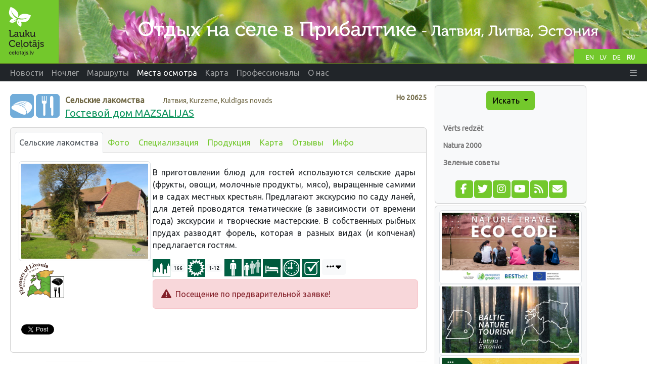

--- FILE ---
content_type: text/html;charset=UTF-8
request_url: https://www.celotajs.lv/ru/e/viesu_nams_mazsalijas
body_size: 8613
content:
<!DOCTYPE html>
<html xmlns="http://www.w3.org/1999/xhtml" xml:lang="en" lang="en">
<head>
  <meta http-equiv="Content-Type" content="text/html; charset=utf-8" />
  <meta charset="utf-8" />
  <meta http-equiv="X-UA-Compatible" content="IE=edge" />
  <meta name="viewport" content="width=device-width, initial-scale=1, shrink-to-fit=no" />
  <meta name="author" content="LLTA Lauku Celotajs"/>
  <link rel="apple-touch-icon" sizes="180x180" href="/apple-touch-icon.png">
  <link rel="icon" type="image/png" sizes="32x32" href="/favicon-32x32.png">
  <link rel="icon" type="image/png" sizes="16x16" href="/favicon-16x16.png">
  <link rel="manifest" href="/site.webmanifest">
  <link rel="mask-icon" href="/safari-pinned-tab.svg" color="#5bbad5">
  <meta name="msapplication-TileColor" content="#da532c">
  <meta name="theme-color" content="#ffffff">
  <title>Гостевой дом MAZSALIJAS</title>
  <meta name="description" content="В приготовлении блюд для гостей используются сельские дары (фрукты, овощи, молочные продукты, мясо), выращенные самими и в садах местных крестьян. Предлагают экскурсию по саду ланей, для детей провод ..." />
<link rel="canonical" href="https://www.celotajs.lv/ru/e/viesu_nams_mazsalijas" />
<meta property="og:url" content="https://www.celotajs.lv/ru/e/viesu_nams_mazsalijas" />
<meta property="og:type" content="website" />
<meta property="og:title" content="Гостевой дом MAZSALIJAS" />
<meta property="og:description" content="В приготовлении блюд для гостей используются сельские дары (фрукты, овощи, молочные продукты, мясо), выращенные самими и в садах местных крестьян. Предлагают экскурсию по саду ланей, для детей провод ..." />
<meta property="og:image" content="https://www.celotajs.lv/g/Bounty/Latvia/20625/IMG_3680.JPG?size=1024" />
<meta name="twitter:card" content="summary_large_image" />
<meta name="twitter:title" content="Гостевой дом MAZSALIJAS" />
<meta name="twitter:description" content="В приготовлении блюд для гостей используются сельские дары (фрукты, овощи, молочные продукты, мясо), выращенные самими и в садах местных крестьян. Предлагают экскурсию по саду ланей, для детей провод ..." />
<meta name="twitter:image" content="https://www.celotajs.lv/g/Bounty/Latvia/20625/IMG_3680.JPG?size=1024" />
<link rel="stylesheet" type="text/css" href="../../wicket/resource/lv.ortis.web.app.res.WappRes/bs5o-ver-7427540B7388A9AF8079CA93268EF92D.css" />
<script type="text/javascript" src="../../wicket/resource/org.apache.wicket.resource.JQueryResourceReference/jquery/jquery-3.7.1-ver-962A4A135B116C30221466C5E4F0E7A1.js"></script>
<script type="text/javascript" src="../../wicket/resource/lv.wi.res.bootstrap.WiBootstrap5Theme/bs5.bundle.min-ver-5CC1B73E70520FA84B1846AFE0EC8FB6.js"></script>
<link rel="stylesheet" type="text/css" href="../../wicket/resource/lv.wi.res.WiUiCssRes/css/wi-ui-ver-6BB7EB0A27076848D05BBC26856277BE.css" />
<script type="text/javascript" id="gtm-script">
/*<![CDATA[*/
(function(w,d,s,l,i){w[l]=w[l]||[];w[l].push({'gtm.start':new Date().getTime(),event:'gtm.js'});var f=d.getElementsByTagName(s)[0],j=d.createElement(s),dl=l!='dataLayer'?'&l='+l:'';j.async=true;j.src='https://www.googletagmanager.com/gtm.js?id='+i+dl;f.parentNode.insertBefore(j,f);})(window,document,'script','dataLayer','GTM-N9WRL2GD');
/*]]>*/
</script>
<script type="text/javascript" async="async" src="//pagead2.googlesyndication.com/pagead/js/adsbygoogle.js"></script>
<script type="text/javascript" src="../../wicket/resource/org.apache.wicket.ajax.AbstractDefaultAjaxBehavior/res/js/wicket-ajax-jquery-ver-8CD946166F47E5DD4EADD165939FF57D.js"></script>

      <style type="text/css" id="lv-ortis-web-entity-service-EntityServiceListModal-0">
/*<![CDATA[*/

        div.serviceList div.modal-body {
          padding-top: .5rem;
        }
        div.serviceList div.media-body p {
          margin-top: 0;
          margin-bottom: 0;
        }
        div.serviceList div.media-body h6 {
          margin-bottom: .2rem;
        }
      
/*]]>*/
</style>
    <link rel="stylesheet" type="text/css" href="../../wicket/resource/lv.wi.res.fa.FontAwsomeResourceReference/css/all.min-ver-C325BE79A5ECCA85D68EB9E5B65A547A.css" />

    <link rel="stylesheet" type="text/css" href="https://fonts.googleapis.com/css?family=Ubuntu&amp;subset=latin,latin-ext,cyrillic" />
<link rel="stylesheet" type="text/css" href="../../wicket/resource/lv.ortis.web.app.res.WappRes/css-base-ver-9C482EA14C54A4B196BDFE9F7BC0BC0D.css" />
<link rel="stylesheet" type="text/css" href="../../wicket/resource/lv.ortis.web.app.res.WappRes/s2019-ver-61599047F6B25CAAB9225A1CE95F1788" />
<script type="text/javascript">
/*<![CDATA[*/
Wicket.Event.add(window, "domready", function(event) { 
$('#longDescription').modal({show:false,keyboard:true,focus:true,backdrop:false});;
;
Wicket.Event.publish(Wicket.Event.Topic.AJAX_HANDLERS_BOUND);
;});
/*]]>*/
</script>
<meta name="wicket.header.items"/>
</head>
<body role="document" class="ortis">
  <noscript><iframe src="https://www.googletagmanager.com/ns.html?id=GTM-N9WRL2GD" height="0" width="0" style="display:none;visibility:hidden"></iframe></noscript>
  
      <div id="fb-root"></div>
      <script async defer crossorigin="anonymous" src="https://connect.facebook.net/ru_RU/sdk.js#xfbml=1&version=v14.0&appId=792961082081409&autoLogAppEvents=1" nonce="ktqyvvHu"></script>
    
  <div class="baseContainer container-fluid">
    
      
      <header>
        <div class="d-none d-md-block" style="position:relative; background-color: #658B1C;">
          <div id="selectLanguages">
            <div>
            
        <a class="localeChangeLink" href="../../en/e/viesu_nams_mazsalijas?lang=en"><span class="localeName" alt="en" title="English">EN</span></a>
            
        <a class="localeChangeLink" href="../../lv/e/viesu_nams_mazsalijas?lang=lv"><span class="localeName" alt="lv" title="latviešu">LV</span></a>
            
        <a class="localeChangeLink" href="../../de/e/viesu_nams_mazsalijas?lang=de"><span class="localeName" alt="de" title="Deutsch">DE</span></a>
            
        <a class="localeChangeLink" href="../../ru/e/viesu_nams_mazsalijas?lang=ru"><span class="localeName active" alt="ru" title="русский">RU</span></a>
      
    </div>
          </div>
          <a href="../../ru"><img class="img-fluid" src="../../wicket/resource/lv.ortis.web.app.layout.skin.s2019.img.WSkin2019Res/hdr_ru-ver-35CDD1D30A3B5DD527F81CEC9BEDC348.svg?ru" alt="Отдых на селе"  title="Отдых на селе"/></a>
        </div>
        <div id="mainNavbar" class="mainNavbarNarrow" style="margin-bottom: .5em;">
      <nav class="navbar navbar-expand-md navbar-dark bg-dark py-md-0 pt-0 pb-2">
        <div class="container-fluid">
        <a class="d-block d-md-none navbar-brand" href="../../ru"><img style="height: 35px; margin-top: -1px;" alt="LC" src="../../wicket/resource/lv.ortis.web.app.layout.skin.s2019.img.WSkin2019Res/btfly-ver-7DE54C5E2775280CCA5D7EC42C2ECF46.svg" title="Отдых на селе в Прибалтике - Латвия, Литва, Эстония"/></a>
        <button class="navbar-toggler" type="button" data-bs-toggle="collapse" data-bs-target="#navbar-collapse-1">
          <span class="navbar-toggler-icon"></span>
        </button>
        <div class="collapse navbar-collapse" id="navbar-collapse-1">
          <ul class="navbar-nav me-auto">
            <li class="nav-item dropdown d-inline d-md-none">
              <a href="#" class="nav-link dropdown-toggle" data-bs-toggle="dropdown" role="button">Искать</a>
              <div class="dropdown-menu dropdown-menu">
                
      <a class="dropdown-item" href="../search/activities">По интересам</a>
      <a class="dropdown-item" href="../search/services">Билеты и услуги</a>
      <div class="dropdown-divider"></div>
      <a class="dropdown-item" href="../entity/search">Расширенный поиск</a>
    
              </div>
            </li>
            
              <li class="nav-item"><a class="nav-link" href="/ru/news/list/at"><span>Новости</span></a></li>
              
            
              <li class="d-md-inline d-none nav-item"><a class="nav-link" href="/ru/c/accommodations"><span>Ночлег</span></a></li>
              <li class="d-inline d-md-none dropdown nav-item">
                <a href="#" class="nav-link dropdown-toggle" data-bs-toggle="dropdown" role="button"><span>Ночлег</span></a>
                <div class="dropdown-menu dropdown-menu">
                  <a class="dropdown-item" href="/ru/c/accommodations"><span>Ночлег</span></a><a class="dropdown-item" href="/ru/c/special/spa"><span>SPA и специальные предложения</span></a><a class="dropdown-item" href="/ru/c/serv/ferry"><span>Паромы</span></a><a class="dropdown-item" href="/c/accomm/destination"><span>Прибалтика</span></a><a class="dropdown-item" href="/cont/cntr/booking_ru.html"><span>Резервировать</span></a><a class="dropdown-item" href="/ru/c/publ/list"><span>Издание</span></a><a class="dropdown-item" href="/cont/cntr/links_ru.html"><span>Ссылки</span></a><a class="dropdown-item" href="/ru/c/contactus"><span>Контакты</span></a>
                </div>
              </li>
            
              <li class="d-md-inline d-none nav-item"><a class="nav-link" href="/ru/c/tour/tours"><span>Маршруты</span></a></li>
              <li class="d-inline d-md-none dropdown nav-item">
                <a href="#" class="nav-link dropdown-toggle" data-bs-toggle="dropdown" role="button"><span>Маршруты</span></a>
                <div class="dropdown-menu dropdown-menu">
                  <a class="dropdown-item" href="/ru/c/tour/tours"><span>Маршруты</span></a><a class="dropdown-item" href="/ru/c/serv/ferry"><span>Паромы</span></a><a class="dropdown-item" href="/c/accomm/destination"><span>Прибалтика</span></a><a class="dropdown-item" href="/ru/c/publ/list"><span>Издание</span></a><a class="dropdown-item" href="/cont/cntr/links_ru.html"><span>Ссылки</span></a><a class="dropdown-item" href="/ru/c/contactus"><span>Контакты</span></a>
                </div>
              </li>
            
              <li class="d-md-inline d-none nav-item"><a class="nav-link active" href="/ru/c/wrth"><span>Места осмотра</span></a></li>
              <li class="d-inline d-md-none dropdown nav-item">
                <a href="#" class="nav-link dropdown-toggle" data-bs-toggle="dropdown" role="button"><span>Места осмотра</span></a>
                <div class="dropdown-menu dropdown-menu">
                  <a class="dropdown-item" href="/ru/c/wrth"><span>Vērts redzēt</span></a><a class="dropdown-item" href="/cont/wrth/natura2000_ru.html"><span>Natura 2000</span></a><a class="dropdown-item" href="/ru/c/wrth/greenadvice"><span>Зеленые советы </span></a>
                </div>
              </li>
            
              <li class="nav-item"><a class="nav-link" href="/ru/geo/map"><span>Карта</span></a></li>
              
            
              <li class="d-md-inline d-none nav-item"><a class="nav-link" href="/ru/news/list/p"><span>Профессионалы</span></a></li>
              <li class="d-inline d-md-none dropdown nav-item">
                <a href="#" class="nav-link dropdown-toggle" data-bs-toggle="dropdown" role="button"><span>Профессионалы</span></a>
                <div class="dropdown-menu dropdown-menu">
                  <a class="dropdown-item" href="/ru/news/list/p"><span>Новости</span></a><a class="dropdown-item" href="/cont/prof/association_ru.html"><span>Ассоциация</span></a><a class="dropdown-item" href="/cont/prof/quality_ru.html"><span>Качество</span></a><a class="dropdown-item" href="/ru/conference/list"><span>Мероприятия</span></a><a class="dropdown-item" href="/cont/prof/training_ru.html"><span>Обучение</span></a><a class="dropdown-item" href="/cont/prof/marketing_ru.html"><span>Маркетинг</span></a><a class="dropdown-item" href="/ru/c/prof/press"><span>Для прессы</span></a><a class="dropdown-item" href="/ru/c/prof/proj"><span>Проекты</span></a><a class="dropdown-item" href="/cont/cntr/links_ru.html"><span>Ссылки</span></a>
                </div>
              </li>
            
              <li class="d-md-inline d-none nav-item"><a class="nav-link" href="/ru/c/about/company"><span>О нас</span></a></li>
              <li class="d-inline d-md-none dropdown nav-item">
                <a href="#" class="nav-link dropdown-toggle" data-bs-toggle="dropdown" role="button"><span>О нас</span></a>
                <div class="dropdown-menu dropdown-menu">
                  <a class="dropdown-item" href="/ru/c/about/team"><span>Наша команда</span></a><a class="dropdown-item" href="/ru/c/serv/giftcertificate"><span>Подарочные карты</span></a><a class="dropdown-item" href="/ru/c/about/brochures"><span>Рекламные материалы</span></a><a class="dropdown-item" href="/en/c/about/history"><span>История</span></a><a class="dropdown-item" href="/ru/c/contactus"><span>Контакты</span></a>
                </div>
              </li>
            
          </ul>
          <ul class="navbar-nav ms-auto">
            
      <li class="nav-item dropdown locale-dropdown d-block d-md-none">
        <a href="#" class="nav-link dropdown-toggle" data-bs-toggle="dropdown">RU</a>
        <div class="dropdown-menu">
          <a class="dropdown-item" href="../../en/e/viesu_nams_mazsalijas?lang=en">English</a><a class="dropdown-item" href="../../lv/e/viesu_nams_mazsalijas?lang=lv">Latviešu</a><a class="dropdown-item" href="../../de/e/viesu_nams_mazsalijas?lang=de">Deutsch</a><a class="dropdown-item" href="../../ru/e/viesu_nams_mazsalijas?lang=ru">Русский</a>
        </div>
      </li>
    
            <li id="id2" hidden="" data-wicket-placeholder=""></li>
            <li class="nav-item dropdown" id="id3">
              <a href="#" class="nav-link" data-bs-toggle="dropdown" role="button"><i class="fa-solid fa-bars d-none d-md-inline"> </i> <span class="d-md-none">Больше</span> </a>
              <div class="dropdown-menu dropdown-menu-end">
                <a class="dropdown-item" href="./viesu_nams_mazsalijas?login=true"><i class="fa-solid fa-right-to-bracket fa-lg"> </i> Логин</a>
              </div>
            </li>
          </ul>
        </div>
        </div>
      </nav>
    </div>
      </header>
    
      <div class="position-relative overflow-hidden mx-md-3 mx-1" >
        <div class="container-fluid">
          <div class="row">
            <div class="col-12 col-md-9 col-lg-8 mx-0 pt-1 px-1 printArea">
              
              <div class="pageContent">
                
                
      <div style="clear: both;"></div>
      
      
      
      <div class="context" style="margin: .8em 0 1em 0;">
        <div class="entityNr" style="" id="id4">
          Нo
          <span>20625</span>
        </div>
        <div style="float: left; padding-right: .7em;">
          
            <span>
      <a target="helpWin" href="../help/symbols#A_O-ETC-FOOD-PRODUCER"><img src="/images/ico/O-ETC-FOOD-PRODUCER.svg" alt="Сельские лакомства" style="" title="Сельские лакомства" width="47px" height="47px"/></a>
      
    </span>
          
            <span>
      <a target="helpWin" href="../help/symbols#A_O-ETC-CATERING"><img src="/images/ico/O-ETC-CATERING.svg" alt="Ресторанчик" style="" title="Ресторанчик" width="47px" height="47px"/></a>
      
    </span>
          
        </div>
        <div>
          <span class="entityType" style="margin-right: 2em;">Сельские лакомства</span> <span class="entityLocation">Латвия, Kurzeme, Kuldīgas novads</span>
        </div>
        <h1 class="entityName">
      <a href="./viesu_nams_mazsalijas">Гостевой дом MAZSALIJAS</a> 
    </h1>
      </div>
    
      
      <div class="card">
        <div class="card-header">
          <ul class="nav nav-tabs card-header-tabs">
            
      
        
      <li class="nav-item">
        <a class="nav-link px-2 active" href="./viesu_nams_mazsalijas" title="Сельские лакомства">Сельские лакомства</a>
      </li>      
    
      
        
      <li class="nav-item">
        <a class="nav-link px-2" href="./glry/viesu_nams_mazsalijas" title="Фото">Фото</a>
      </li>      
    
      
        
      <li class="nav-item">
        <a class="nav-link px-2" href="./specialization/list/viesu_nams_mazsalijas" title="Специализация">Специализация</a>
      </li>      
    
      
        
      <li class="nav-item">
        <a class="nav-link px-2" href="./producer/viesu_nams_mazsalijas" title="Продукция">Продукция</a>
      </li>      
    
      
        
      <li class="nav-item">
        <a class="nav-link px-2" href="./map/viesu_nams_mazsalijas" title="Карта">Карта</a>
      </li>      
    
      
        
      <li class="nav-item">
        <a class="nav-link px-2" href="./feedback/list/viesu_nams_mazsalijas" title="Отзывы">Отзывы</a>
      </li>      
    
      
        
      <li class="nav-item">
        <a class="nav-link px-2" href="./info/viesu_nams_mazsalijas" title="Инфо">Инфо</a>
      </li>      
    
      
    
          </ul>
        </div>
        <div class="card-body">
          
      <div>
      <div>
        <div class="row g-1">
          <div class="col-sm-4" >
            <a href="./glry/viesu_nams_mazsalijas">
              <img class="img-thumbnail img-fluid" src="/g/Bounty/Latvia/20625/IMG_3680.JPG?size=640" alt="N/A"/>
            </a>
            <div>
              <div style="margin-top: 3px; margin-bottom: 3px; width: 100%; text-align: left;">
                
                  <span>
      <a target="helpWin" href="../help/symbols#A_CT-PROGRAMS_C-M-LIVONIA">
        <img src="../../images/ico/C-M-LIVONIA_12.svg" title="Flavours of Livonia - Производитель, Кейтеринг" alt="Flavours of Livonia" height="70px"/>
      </a>
    </span>
                
              </div>
            </div>
            
            
          </div>
          <div class="col-sm-8">
            <div style="float: right; text-align: center; margin: 0 -.2em .3em 1em;"></div>
             <span>
      
    </span>
            <div style="margin-top: .6em; text-align: justify; margin-right: .3em; clear: both"><p>В приготовлении блюд для гостей используются сельские дары (фрукты, овощи, молочные продукты, мясо), выращенные самими и в садах местных крестьян. Предлагают экскурсию по саду ланей, для детей проводятся тематические (в зависимости от времени года) экскурсии и творческие мастерские. В собственных рыбных прудах разводят форель, которая в разных видах (и копченая) предлагается гостям.</p></div>
            <div id="id5" hidden="" data-wicket-placeholder=""></div>
                           <div style="margin-top: .6em; margin-bottom: 5px; white-space: normal; clear: both">
      <div class="entityIcons">
        
                    
        
        
        <span style="white-space: nowrap; font-size: small;"><a target="helpWin" data-bs-toggle="modal" data-bs-target="#id1" href="#id1" tabindex="-1"><img src="/images/ico/R-HTL-DISTANCE.gif" alt="Расстояние от столицы" title="Расстояние от столицы"/></a><span class="badge bg-light text-dark">166</span></span>
        <span style="white-space: nowrap; font-size: small;"><a target="helpWin" data-bs-toggle="modal" data-bs-target="#id1" href="#id1" tabindex="-1"><img src="/images/ico/R-HTL-OPEN-SEASON.gif" alt="Сезон" title="Сезон"/></a><span class="badge bg-light text-dark">1-12</span></span>
        

        
          <span style="white-space: nowrap; font-size: small;"><a data-bs-toggle="modal" href="#id1" data-bs-target="#id1" tabindex="-1"><img src="/images/ico/R-HSV-IND.gif" alt="Принимаются индивидуальные посетители" title="Принимаются индивидуальные посетители"/></a></span>
        
          <span style="white-space: nowrap; font-size: small;"><a data-bs-toggle="modal" href="#id1" data-bs-target="#id1" tabindex="-1"><img src="/images/ico/R-HSV-GRP.gif" alt="Принимаются туристические группы" title="Принимаются туристические группы"/></a><span class="badge bg-light text-dark"></span></span>
        
          <span style="white-space: nowrap; font-size: small;"><a data-bs-toggle="modal" href="#id1" data-bs-target="#id1" tabindex="-1"><img src="/images/ico/O-HAC-ACC.gif" alt="Предлогают ночлег" title="Предлогают ночлег"/></a></span>
        
          <span style="white-space: nowrap; font-size: small;"><a data-bs-toggle="modal" href="#id1" data-bs-target="#id1" tabindex="-1"><img src="/images/ico/R-HSV-WORKHRS.gif" alt="Место с конкретным временем работы, которое следует уточнить заранее" title="Место с конкретным временем работы, которое следует уточнить заранее"/></a></span>
        
          <span style="white-space: nowrap; font-size: small;"><a data-bs-toggle="modal" href="#id1" data-bs-target="#id1" tabindex="-1"><img src="/images/ico/R-HSV-BOOKRQRD.gif" alt="Посещение по предварительной заявке" title="Посещение по предварительной заявке"/></a></span>
        
        <a class="btn btn-sm btn-light" style="vertical-align: top;" href="#iconFullView" data-bs-toggle="collapse" alt="больше" title="больше">
          <i class="fa-solid fa-ellipsis fa-lg" aria-hidden="true"></i> <i class="fa-solid fa-caret-down fa-lg" aria-hidden="true"></i>
        </a>
        <div id="iconFullView" class="collapse mt-2 mb-2">
      <div style="clear: both;">
        <span>
          
        </span><span>
          <span class="me-1" style="white-space: nowrap; font-size: small;"><a data-bs-toggle="modal" data-bs-target="#id1" href="#id1" tabindex="-1"><img class="mb-1" title="Места для отдыха с детьми " alt="Места для отдыха с детьми " src="/images/ico/O-RST-074.gif"/></a></span>
        </span><span>
          <span class="me-1" style="white-space: nowrap; font-size: small;"><a data-bs-toggle="modal" data-bs-target="#id1" href="#id1" tabindex="-1"><img class="mb-1" title="Районный центр" alt="Районный центр" src="/images/ico/R-HDS-005.gif"/></a></span>
        </span><span>
          
        </span>
      </div>
    </div>
      </div>
      <div class="modal fade" id="id1">
      <div class="modal-dialog modal-xl modal-dialog-scrollable serviceList" >
        <div class="modal-content">
          <div class="modal-header">
            <h5 class="modal-title">Услуги</h5>
            <button type="button" class="close" data-dismiss="modal" aria-label="Close">
              <span aria-hidden="true">&times;</span>
            </button>
          </div>
          <div class="modal-body">
            
            
            
              <div class="media mb-1">
                <a class="align-self-center" target="helpWin" href="../help/symbols#A_R-HTL-DISTANCE"><img class="me-3" alt="Расстояние от столицы" title="Расстояние от столицы" src="/images/ico/R-HTL-DISTANCE.gif"/></a>
                <div class="media-body">
                  <h6 class="mt-0" style="margin-top: 1rem;"><span style="">166</span>km - Расстояние от столицы</h6>
                </div>
              </div>
            
            
              <div class="media mb-1">
                <a class="align-self-center" target="helpWin" href="../help/symbols#A_R-HTL-OPEN-SEASON"><img class="me-3" alt="Сезон" title="Сезон" src="/images/ico/R-HTL-OPEN-SEASON.gif"/></a>
                <div class="media-body">
                  <h6 class="mt-0" style="margin-top: 1rem;"><span style="">1-12</span> Сезон</h6>
                </div>
              </div>
            
            

            <div>
              <h5 class="mt-3 bg-secondary p-1" style="font-weight: bold;"><span>Сервисы - удобства</span></h5>
              <div class="ps-3">
                <div class="media mb-1 border-bottom pb-1">
                  <a class="align-self-start" target="helpWin" href="../help/symbols#A_O-HAC-ACC"><img class="me-3" title="Предлогают ночлег" alt="Предлогают ночлег" src="/images/ico/O-HAC-ACC.gif"/></a>
                  <div class="media-body">
                    <h6 class="mt-0" style="margin-top: 1rem;"><span>Предлогают ночлег</span>  <span class="text-muted"> </span></h6>
                    
                  </div>
                </div>
              </div>
            </div><div>
              <h5 class="mt-3 bg-secondary p-1" style="font-weight: bold;"><span>Сервисы - отдых</span></h5>
              <div class="ps-3">
                <div class="media mb-1 border-bottom pb-1">
                  <a class="align-self-start" target="helpWin" href="../help/symbols#A_O-RST-074"><img class="me-3" title="Места для отдыха с детьми " alt="Места для отдыха с детьми " src="/images/ico/O-RST-074.gif"/></a>
                  <div class="media-body">
                    <h6 class="mt-0" style="margin-top: 1rem;"><span>Места для отдыха с детьми </span>  <span class="text-muted"> </span></h6>
                    
                  </div>
                </div>
              </div>
            </div><div>
              <h5 class="mt-3 bg-secondary p-1" style="font-weight: bold;"><span>Сервисы - расстояния</span></h5>
              <div class="ps-3">
                <div class="media mb-1 border-bottom pb-1">
                  <a class="align-self-start" target="helpWin" href="../help/symbols#A_R-HDS-005"><img class="me-3" title="Районный центр" alt="Районный центр" src="/images/ico/R-HDS-005.gif"/></a>
                  <div class="media-body">
                    <h6 class="mt-0" style="margin-top: 1rem;"><span>Районный центр</span>  <span class="text-muted"> <span>Kuldīga</span></span></h6>
                    
                  </div>
                </div>
              </div>
            </div><div>
              <h5 class="mt-3 bg-secondary p-1" style="font-weight: bold;"><span>Сервисы - другие</span></h5>
              <div class="ps-3">
                <div class="media mb-1 border-bottom pb-1">
                  <a class="align-self-start" target="helpWin" href="../help/symbols#A_R-HSV-IND"><img class="me-3" title="Принимаются индивидуальные посетители" alt="Принимаются индивидуальные посетители" src="/images/ico/R-HSV-IND.gif"/></a>
                  <div class="media-body">
                    <h6 class="mt-0" style="margin-top: 1rem;"><span>Принимаются индивидуальные посетители</span>  <span class="text-muted"> </span></h6>
                    
                  </div>
                </div>
              </div><div class="ps-3">
                <div class="media mb-1 border-bottom pb-1">
                  <a class="align-self-start" target="helpWin" href="../help/symbols#A_R-HSV-GRP"><img class="me-3" title="Принимаются туристические группы" alt="Принимаются туристические группы" src="/images/ico/R-HSV-GRP.gif"/></a>
                  <div class="media-body">
                    <h6 class="mt-0" style="margin-top: 1rem;"><span>Принимаются туристические группы</span>  <span class="text-muted"><span></span> </span></h6>
                    
                  </div>
                </div>
              </div><div class="ps-3">
                <div class="media mb-1 border-bottom pb-1">
                  <a class="align-self-start" target="helpWin" href="../help/symbols#A_R-HSV-WORKHRS"><img class="me-3" title="Место с конкретным временем работы, которое следует уточнить заранее" alt="Место с конкретным временем работы, которое следует уточнить заранее" src="/images/ico/R-HSV-WORKHRS.gif"/></a>
                  <div class="media-body">
                    <h6 class="mt-0" style="margin-top: 1rem;"><span>Место с конкретным временем работы, которое следует уточнить заранее</span>  <span class="text-muted"> </span></h6>
                    <div style="font-size: smaller;"><p>Apmeklējumiem ir atvērti visa gada garumā.&nbsp; Tikai ar iepriek&scaron;ēju pieteik&scaron;anos.</p></div>
                  </div>
                </div>
              </div><div class="ps-3">
                <div class="media mb-1 border-bottom pb-1">
                  <a class="align-self-start" target="helpWin" href="../help/symbols#A_R-HSV-BOOKRQRD"><img class="me-3" title="Посещение по предварительной заявке" alt="Посещение по предварительной заявке" src="/images/ico/R-HSV-BOOKRQRD.gif"/></a>
                  <div class="media-body">
                    <h6 class="mt-0" style="margin-top: 1rem;"><span>Посещение по предварительной заявке</span>  <span class="text-muted"> </span></h6>
                    
                  </div>
                </div>
              </div>
            </div>
          </div>
          <div id="id6" hidden="" data-wicket-placeholder=""></div>
        </div>
      </div>
    </div>      
    </div>
            <div>
      <div class="alert alert-danger">
        
          <span><i class='fa-solid fa-triangle-exclamation fa-lg'></i>&nbsp;&nbsp;Посещение по предварительной заявке!<br/></span>
        
      </div>
    </div>
            
          </div>
        </div>
      </div>
      <div id="longDescription" class="fade modal " tabindex="-1" role="dialog" aria-labelledby="id7" aria-hidden="true">
    <div class="modal-dialog" role="document">
      <div class="modal-content">
        <div class="modal-header">
          <h5 class="modal-title" id="id7">Полное описание</h5>
          <button type="button" class="btn-close" data-bs-dismiss="modal" aria-label="Close"></button>
        </div>
        
      <div class="modal-body">    
        <div></div>
      </div>
    
      </div>
    </div>
  </div>
    </div>
      <div  style="height: 30px;">
        <div>
      <div id="social-share" style="margin: 10px 0 15px 0;  white-space: nowrap;">
        <div class="fb-like" data-layout="button_count" data-action="like" data-share="true" data-size="small" data-width="" style="float: left;" id="id8" data-href="https://www.celotajs.lv/ru/e/viesu_nams_mazsalijas"></div>
        <div style="float: left; padding-left: 5px;">
          <a href="https://twitter.com/share" class="twitter-share-button" data-via="Laukucelotajs" id="id9" data-url="https://www.celotajs.lv/ru/e/viesu_nams_mazsalijas">Tweet</a>
          <script>
/*<![CDATA[*/
!function(d, s, id) {
              var js, fjs = d.getElementsByTagName(s)[0], p = /^http:/.test(d.location) ? 'http' : 'https';
              if (!d.getElementById(id)) {
                js = d.createElement(s);
                js.id = id;
                js.src = p + '://platform.twitter.com/widgets.js';
                fjs.parentNode.insertBefore(js, fjs);
              }
            }(document, 'script', 'twitter-wjs');
/*]]>*/
</script>
        </div>
        
      </div>
    </div> 
      </div>      
      <div class="btn-row">
        
        
        
        
      </div>
    
        </div>
      </div>
    
    
    
    
              </div>
              
              <hr class="newsItemSeparator"/>              
              <div style="text-align: center; width: 100%; margin-bottom: 10px;">
      <ins class="adsbygoogle" data-ad-client="ca-pub-1069488188826558" data-ad-slot="6295886942" data-ad-format="auto" style="display:block;"></ins>
      <script>
/*<![CDATA[*/

        (adsbygoogle = window.adsbygoogle || []).push({});
      
/*]]>*/
</script>      
    </div>
            </div>
            <div class="w-100 d-none d-xs-block"></div>
            <div class="col-12 col-sm-6 col-md-3 col-lg-3  mx-0" id="sidebar" role="navigation" style="margin-right: 0; padding-right:0;">
              <div class="card bg-light p-2 p-xl-4 d-none d-md-block">
                
      <div id="menu" >
        <div style="text-align: center;">
          <div class="btn-group btn-block">
            <button type="button" class="btn btn-primary dropdown-toggle" data-bs-toggle="dropdown" aria-haspopup="true" aria-expanded="false" title="Поиск ночлега, туристических достопримечательностей и экскурсий">Искать <span class="caret"></span></button>
            <div class="dropdown-menu">
              
      <a class="dropdown-item" href="../search/activities">По интересам</a>
      <a class="dropdown-item" href="../search/services">Билеты и услуги</a>
      <div class="dropdown-divider"></div>
      <a class="dropdown-item" href="../entity/search">Расширенный поиск</a>
    
            </div>
          </div>
        </div>
        <div id="navcontainer" >
          
      <ul>
        
          <li>
            <a href="/ru/c/wrth" title="Vērts redzēt">Vērts redzēt</a>
          </li>
          
        
          <li>
            <a href="/cont/wrth/natura2000_ru.html" title="Natura 2000">Natura 2000</a>
          </li>
          
        
          <li>
            <a href="/ru/c/wrth/greenadvice" title="Зеленые советы ">Зеленые советы </a>
          </li>
          
        
      </ul>
    
        </div>
        <div id="ida" hidden="" data-wicket-placeholder=""></div>
      </div>
      <div style="text-align: center;">
        <div class="mrktgIconDiv">
          <a href="https://www.facebook.com/Laukucelotajs" target="_blank" title="Следите за нами на Фейсбуке" alt="facebook.com"><span style="width: 1.65em;" class="fa-stack fa-lg"><i class="fa fa-square fa-stack-2x"></i><i class="fa-brands fa-facebook-f fa-stack-1x fa-inverse"></i></span></a>
          <a href="https://twitter.com/laukucelotajs" target="_blank" title="Следуйте за нами на Twitter" alt="twitter.com"><span style="width: 1.65em;" class="fa-stack fa-lg"><i class="fa fa-square fa-stack-2x"></i><i class="fa-brands fa-twitter fa-stack-1x fa-inverse"></i></span></a>
          <a href="https://www.instagram.com/laukucelotajs" target="_blank" title="Подпишитесь на нас в Instagram" alt="Instagram"><span style="width: 1.65em;" class="fa-stack fa-lg"><i class="fa fa-square fa-stack-2x"></i><i class="fa-brands fa-instagram fa-stack-1x fa-inverse"></i></span></a>
          <a href="https://www.youtube.com/@LaukuCelotajs" target="_blank" title="Видеоканал YouTube" alt="Youtube"><span style="width: 1.65em;" class="fa-stack fa-lg"><i class="fa fa-square fa-stack-2x"></i><i class="fa-brands fa-youtube fa-stack-1x fa-inverse"></i></span></a>
          <a href="../news/rss" target="_blank" title="Читайте наши новости используя ленты новостей" alt="RSS"><span style="width: 1.65em;" class="fa-stack fa-lg"><i class="fa fa-square fa-stack-2x"></i><i class="fa-solid fa-rss fa-stack-1x fa-inverse"></i></span></a>
          <a href="https://lists.celotajs.lv" target="_blank" title="Подпишитесь на нашу рассылку бюллетеней" alt="lists.celotajs.lv"><span style="width: 1.65em;" class="fa-stack fa-lg"><i class="fa fa-square fa-stack-2x"></i><i class="fa-solid fa-envelope fa-stack-1x fa-inverse"></i></span></a>
        </div>
        <div id="idb" hidden="" data-wicket-placeholder=""></div>
      </div>
    
              </div>
              <div class="card bg-light p-2 mt-1">
                <div>
    <div id='bannerDiv' class='bannersFloat'>
      <div class='bannerContent'>
        
          <div class="bannerItem bannerItemFirst">
    
    <a target="_blank" href="/en/p/view/dabas_turista_etikas_kodekss"><img class="img-thumbnail w-100" src="/g/www/banners/dtek-lc_en.webp" title="Latvian Nature Common Code of Conduct" alt="Latvian Nature Common Code of Conduct"/></a>
  
  </div>
        
          <div class="bannerItem">
    
    <a target="_blank" href="https://balticnaturetourism.com"><img class="img-thumbnail w-100" src="/g/www/banners/baltic-nature-tourism.webp" title="Baltic Nature Tourism" alt="Baltic Nature Tourism"/></a>
  
  </div>
        
          <div class="bannerItem">
    
    <a target="_blank" href="https://www.celotajs.lv/en/c/brand/ciderroute"><img class="img-thumbnail w-100" src="/g/www/banners/Sidra_cels_web_en.webp" title="Latvian Cider Route" alt="Latvian Cider Route"/></a>
  
  </div>
        
          <div class="bannerItem">
    
    <a target="_blank" href="https://baltictrails.eu/ru"><img class="img-thumbnail w-100" src="/g/www/banners/baltictrails_en.jpg" title="Baltic coastal hiking and Baltic forest hiking" alt="Baltic coastal hiking and Baltic forest hiking"/></a>
  
  </div>
        
          <div class="bannerItem">
    
    <a target="_blank" href="https://militaryheritagetourism.info/ru"><img class="img-thumbnail w-100" src="/cont/images/Banners/mh_banner_ru.gif" title="Военное наследие. Туризм" alt="Военное наследие. Туризм"/></a>
  
  </div>
        
          <div class="bannerItem">
    
    <a target="_blank" href="https://www.celotajs.lv/en/c/wrth/green"><img class="img-thumbnail w-100" src="/cont/images/Banners/ZS_baner_EN.gif" title="Green Holidays" alt="Green Holidays"/></a>
  
  </div>
        
          <div class="bannerItem">
    
    <a target="_blank" href="http://www.celotajs.lv/cont/cntr/news/gift_certificate_lv.html"><img class="img-thumbnail w-100" src="/cont/images/Banners/davanu_karte.gif" title="Lauku Ceļotāja dāvanu kartes" alt="Lauku Ceļotāja dāvanu kartes"/></a>
  
  </div>
        
          <div class="bannerItem bannerItemLast">
    
    <a target="_blank" href="http://www.karsuveikals.lv/en/"><img class="img-thumbnail w-100" src="/cont/images/Banners/karsuveikals_en.gif" title="Map Shop Jana Seta" alt="Map Shop Jana Seta"/></a>
  
  </div>
        
      </div>
    </div> 
  </div>
              </div>
              <div style="text-align: center; width: 240px;">
      <ins class="adsbygoogle" data-ad-client="ca-pub-1069488188826558" data-ad-slot="3722564698" data-ad-format="auto" style="display:block;"></ins>
      <script>
/*<![CDATA[*/

        (adsbygoogle = window.adsbygoogle || []).push({});
      
/*]]>*/
</script>      
    </div>
            </div>
            <div class="col-lg-1 d-none d-lg-block mx-0 px-1">
              <div style="text-align: center;">
      <ins class="adsbygoogle" data-ad-client="ca-pub-1069488188826558" data-ad-slot="7308223818" data-ad-format="auto" style="display:block;" data-full-width-responsive="true"></ins>
      <script>
/*<![CDATA[*/

        (adsbygoogle = window.adsbygoogle || []).push({});
      
/*]]>*/
</script>      
    </div>
            </div>
          </div>
        </div>
      </div>      
      
      <footer id="footer" class="mx-1 mx-xl-4">
         <div class="border bg-light p-2" style="margin-bottom: 0;">&copy; Lauku сelotajs, Ул. Калнциема 40, Рига LV-1083, Латвия, тел.: +(371) 26433316, е-почта: <a href="mailto:lauku@celotajs.lv">lauku@celotajs.lv</a></div>
      </footer>      
    
  
  </div>
  
</body>
</html>

--- FILE ---
content_type: text/html; charset=utf-8
request_url: https://www.google.com/recaptcha/api2/aframe
body_size: 248
content:
<!DOCTYPE HTML><html><head><meta http-equiv="content-type" content="text/html; charset=UTF-8"></head><body><script nonce="d0_hz_Ag2QB_3zArgmiK6w">/** Anti-fraud and anti-abuse applications only. See google.com/recaptcha */ try{var clients={'sodar':'https://pagead2.googlesyndication.com/pagead/sodar?'};window.addEventListener("message",function(a){try{if(a.source===window.parent){var b=JSON.parse(a.data);var c=clients[b['id']];if(c){var d=document.createElement('img');d.src=c+b['params']+'&rc='+(localStorage.getItem("rc::a")?sessionStorage.getItem("rc::b"):"");window.document.body.appendChild(d);sessionStorage.setItem("rc::e",parseInt(sessionStorage.getItem("rc::e")||0)+1);localStorage.setItem("rc::h",'1768349342083');}}}catch(b){}});window.parent.postMessage("_grecaptcha_ready", "*");}catch(b){}</script></body></html>

--- FILE ---
content_type: text/css
request_url: https://www.celotajs.lv/wicket/resource/lv.ortis.web.app.res.WappRes/s2019-ver-61599047F6B25CAAB9225A1CE95F1788
body_size: 1273
content:
html, body {
  font-family: 'Ubuntu', "Helvetica Neue", Helvetica, Arial, sans-serif;
}

h1 {
  font-size: 2rem;
}
h2 {
  font-size: 1.7rem;
}
h3 {
  font-size: 1.5rem;
}
h4 {
  font-size: 1.3rem;
}
h5 {
  font-size: 1.1rem;
}
h6 {
  font-size: 1rem;
  font-weight: 600;
}
.page-header {
}
div.baseContainer {
  --bs-gutter-x: 0;
  --bs-gutter-y: 0;
}
.tab-content {
    border-left: 1px solid #ddd;
    border-right: 1px solid #ddd;
    padding: 10px;
}

#selectLanguages {
  float: right;
  position: absolute;
  right:0;
  bottom: 0;
  background-color: #73c82c;
  z-index: 100;
  padding: 3px 20px 2px 20px;
}
#selectLanguages .localeChangeLink {
  color: white;
  padding-left: 4px;
  padding-right: 4px;
  font-size: 12px;
}
#selectLanguages .localeChangeLink .active {
  font-weight: bold;
}
.mainNavbarNarrow {
  margin-top: 0;
}
.mainNavbarNarrow .navbar-nav > li > a {padding-top:0 !important; padding-bottom:0 !important;}
.mainNavbarNarrow .navbar {min-height:35px !important; padding-bottom: 0; padding-top: 0;}

.mainNavbarStandard .navbar {
  margin-bottom: 0;
}
#navcontainer {
  margin: 10px 0px 15px 0;
}
#navcontainer ul {
  margin: 0;
  padding: 0;
}
#navcontainer li {
  margin: 0 0 1px 0;
  list-style: none
}
#navcontainer a {
  color: #757575;
  display: block;
  padding: 6px 0 6px 8px;
  font-size: 14px;
  font-weight: bold;
  text-decoration: none;
}
#navcontainer a:hover {
  color: black;
  background: white;
}
#navcontainer ul ul li { margin: 0 0 1px 0; }
#navcontainer ul ul a {
  display: block;
  margin-left: 6px;
  padding: 2px 0 2px 3px;
  font-size: 12px;
  text-decoration: none;
}
#navcontainer a.current {
  color: #6E6E6E;
  background: #D1D1D1;
}

@media print {
  #sidebar {
    display: none;
  }
  #selectLanguages {
    display: none;
  }
  #mainNavbar {
    display: none;
  }
  #wicketDebugBar {
    display: none;
  }
  .printArea {
    width:100%;
  }
  .adsbygoogle {
    display: none;    
  }
  #wicketDebugBar {
    display: none;
  }
}

/* ******** Custom styles  ******** */
div.newsPage {}
div.newsTopic {
  margin-right: 1em;
  margin-bottom: 1em;
  margin-top: 1em;
  min-height: 200px;
}
div.newsTopicText {
  text-align: justify;
}
div.newsImage {
  display: inline-block;
  float: left;
  margin-right: 1em;
  margin-bottom: .7em;
}
div.newsItemList {
  clear:both;
  margin: 0 1em 0 .7em;
}
div.newsItemHeder {
  margin-bottom: 7px;
}
.newsTitle {margin-top: 4px;}
div.newsDate {
  /*  float: right;*/
  margin-left: 1em;
  margin-bottom: .3em;
}
div.newsAnnotation {
  text-align: justify;
  font-weight: bold;
  font-size: 93%;
  width: 96%;
}
hr.newsAnnotationSeparator {
  border:0;
  height: 0;
  border-top: 2px dotted #AAA576;
  margin-top: .5em;
  margin-bottom: .5em;
}
div.newsText {
  text-align: justify;
  width: 96%;
  padding-left: .5em;
}
div.newsItem {
  margin-top: 1em;
}
hr.newsTopicSeparator {
  border:0;
  border-top: 2px dotted #AAA576;
  border-style: dotted;
  height: 0;
  width: 100%;
}
hr.newsItemSeparator {
  border:0;
  border-top: 1px dotted #AAA576;
  border-style: dotted;
  height: 0;
  width: 100%;
  clear: both;
}
div.newsFilter {
  /*  margin-top: -4.9em;
    margin-bottom: .5em;*/
}
div.tourItinDescr {
  padding: .1em .4em .2em 0;
}
div.tourItinDist {
  border: 1px solid #6F6744;
  padding: .3em .5em;
  margin-bottom: .3em;
  background: #F2EFD7;
  text-align: center;
  font-size: 108%;
}
div.tourItinInfo {
  /*  border: 1px solid #6F6744;*/
  padding: .2em .3em;
  border: #c1ba9f 1px solid;
  background-color: #FBFAF3;
}

h1.entityName, h1.entityName a, h1.entityName a:visited, h1.entityName a:active, h1.entityName a:hover {
  color: #6F6744;
  font-size: 20px;
  text-align: left;
  margin: .1em 0 0 0;
  text-decoration: none;
}
h1.entityName a, h1.entityName a:visited, h1.entityName a:active, h1.entityName a:hover {
  color: #0E945D;
  text-decoration: underline;
}
span.entityType {
  color: #6F6744; 
  font-size: 16px;
  font-weight: bold;
}
span.entityLocation {
  color: #6F6744; 
  font-size: 14px;
}
div.entityNr {
  float: right;
  color: #6F6744; 
  font-size: 14px;
  font-weight: bold;
  margin: -.2em 0 0 .5em;
}

div.TourLengthInDays {
  float: left;
  color: white;
  background-color: #6E691F;
  margin-top: -1px;
  padding: 2px 9px 2px 9px;
  font-size: 13px;
  font-weight: bold;
  border:2px solid;
  border-radius:15px;
}
.actionBar {
  margin: 5px 8px 3px 8px;
  padding: 3px 3px 3px 3px;
  border-top: thin dotted #BFB277;
}

div.resultInfoDiv {
  background: #F5F5F5;
  border: 1px solid silver;
  margin: 1em 2em 1em 2em;
  text-align: left;
  overflow: auto;
  padding: 1em 1em 1em 1em;
}
div.listActionContainer {
  text-align: left;
}
ul.listActionLinks {
  vertical-align: top;
  line-height: 1.6;
  margin-top: .2em;
  padding-top: .2em;
}
span.curr {
  white-space: nowrap;
}
span.currCode {
  font-size: x-small;
}

div.reservationActionMenu li {
  padding: .4rem .8rem;
}
/* ===== Custom styles ===== */
@media screen and (max-width: 768px) {
  .row-offcanvas {
    position: relative;
    -webkit-transition: all 0.25s ease-out;
    -moz-transition: all 0.25s ease-out;
    transition: all 0.25s ease-out;
  }
  .row-offcanvas-left
  .sidebar-offcanvas {
    left: -50%;
  }
  .row-offcanvas-left.active {
    left: 50%;
  }
  .sidebar-offcanvas {
    position: absolute;
    top: 0;
    width: 50%;
  }
  #offcanvas-switch {
    z-index: 10;
    position: absolute;
    left: 72px;
    top: 10px;
  }
  #offcanvas-switch.active {
    left: 200px;
  }
  #offcanvas-switch #show-overlay {
    display: block;
  }
  #offcanvas-switch #hide-overlay {
    display: none;
  }
  #offcanvas-switch.active #show-overlay {
    display: none;
  }
  #offcanvas-switch.active #hide-overlay {
    display: block;
  }
}


--- FILE ---
content_type: image/svg+xml
request_url: https://www.celotajs.lv/images/ico/O-ETC-CATERING.svg
body_size: 1203
content:
<?xml version="1.0" encoding="UTF-8" standalone="no"?>
<!-- Created with Inkscape (http://www.inkscape.org/) -->

<svg
   xmlns:dc="http://purl.org/dc/elements/1.1/"
   xmlns:cc="http://creativecommons.org/ns#"
   xmlns:rdf="http://www.w3.org/1999/02/22-rdf-syntax-ns#"
   xmlns:svg="http://www.w3.org/2000/svg"
   xmlns="http://www.w3.org/2000/svg"
   xmlns:sodipodi="http://sodipodi.sourceforge.net/DTD/sodipodi-0.dtd"
   xmlns:inkscape="http://www.inkscape.org/namespaces/inkscape"
   width="48px"
   height="48px"
   id="svg2160"
   sodipodi:version="0.32"
   inkscape:version="0.48.4 r9939"
   sodipodi:docname="O-ETC-CATERING.svg"
   inkscape:output_extension="org.inkscape.output.svg.inkscape"
   inkscape:export-filename="/home/girts/wrk/app/ortis/ortis/web/images/ico/O-ETC-CATERING.png"
   inkscape:export-xdpi="64.098839"
   inkscape:export-ydpi="64.098839"
   sodipodi:modified="TRUE"
   version="1.1">
  <defs
     id="defs2162">
    <inkscape:perspective
       sodipodi:type="inkscape:persp3d"
       inkscape:vp_x="0 : 24 : 1"
       inkscape:vp_y="0 : 1000 : 0"
       inkscape:vp_z="48 : 24 : 1"
       inkscape:persp3d-origin="24 : 16 : 1"
       id="perspective19" />
    <inkscape:perspective
       id="perspective3660"
       inkscape:persp3d-origin="0.5 : 0.33333333 : 1"
       inkscape:vp_z="1 : 0.5 : 1"
       inkscape:vp_y="0 : 1000 : 0"
       inkscape:vp_x="0 : 0.5 : 1"
       sodipodi:type="inkscape:persp3d" />
    <clipPath
       clipPathUnits="userSpaceOnUse"
       id="clipPath3644">
      <path
         d="M 0,792 612,792 612,0 0,0 0,792 z"
         id="path3646" />
    </clipPath>
    <inkscape:perspective
       id="perspective3789"
       inkscape:persp3d-origin="0.5 : 0.33333333 : 1"
       inkscape:vp_z="1 : 0.5 : 1"
       inkscape:vp_y="0 : 1000 : 0"
       inkscape:vp_x="0 : 0.5 : 1"
       sodipodi:type="inkscape:persp3d" />
  </defs>
  <sodipodi:namedview
     id="base"
     pagecolor="#ffffff"
     bordercolor="#666666"
     borderopacity="1.0"
     inkscape:pageopacity="0.0"
     inkscape:pageshadow="2"
     inkscape:zoom="11.412914"
     inkscape:cx="-2.8943688"
     inkscape:cy="25.188307"
     inkscape:current-layer="layer1"
     showgrid="true"
     inkscape:grid-bbox="true"
     inkscape:document-units="px"
     inkscape:window-width="1147"
     inkscape:window-height="850"
     inkscape:window-x="1128"
     inkscape:window-y="336"
     showguides="true"
     inkscape:guide-bbox="true"
     inkscape:window-maximized="0" />
  <metadata
     id="metadata2165">
    <rdf:RDF>
      <cc:Work
         rdf:about="">
        <dc:format>image/svg+xml</dc:format>
        <dc:type
           rdf:resource="http://purl.org/dc/dcmitype/StillImage" />
        <dc:title></dc:title>
      </cc:Work>
    </rdf:RDF>
  </metadata>
  <g
     id="layer1"
     inkscape:label="Layer 1"
     inkscape:groupmode="layer">
    <rect
       style="fill:#71acd9;fill-opacity:1;stroke:#71acd9;stroke-opacity:1"
       id="rect2168"
       width="48.142857"
       height="48.142857"
       x="0"
       y="-0.1428566"
       inkscape:export-xdpi="64.098839"
       inkscape:export-ydpi="64.098839"
       inkscape:export-filename="/home/girts/wrk/app/ortis/ortis/web/images/ico/O-ETN-WATCHSITE.png"
       rx="8"
       ry="8" />
    <g
       id="g2999"
       transform="matrix(3.9939063,0,0,3.9939063,-73.375656,-35.391905)">
      <path
         inkscape:connector-curvature="0"
         id="path4768"
         style="fill:#ffffff;fill-opacity:1;fill-rule:nonzero;stroke:none"
         d="m 23.825127,13.137515 c 0,0.32625 -0.29625,0.67375 -0.68,0.67375 l 0,5.5025 c 0,0.78 -1.06625,0.78 -1.06625,0 l 0,-5.5025 c -0.375,0 -0.70125,-0.28875 -0.70125,-0.7225 l 0,-3.0275 c 0,-0.2637502 0.38125,-0.2750002 0.38125,0.01 l 0,2.23875 0.31875,0 0.3675,0 -0.02875,0 0,-2.25625 c 0,-0.2525002 0.3575,-0.2625002 0.3575,0.01 l 0,2.24625 0.68125,0 0,-2.25625 c 0,-0.2487502 0.37,-0.2587502 0.37,0.01 l 0,3.07375 z" />
      <path
         inkscape:connector-curvature="0"
         id="path4770"
         style="fill:#ffffff;fill-opacity:1;fill-rule:nonzero;stroke:none"
         d="m 27.163877,10.766265 0,8.54375 c 0,0.765 -1.06625,0.75375 -1.06625,0 l 0,-3.3875 -0.56875,0 0,-5.15625 c 0,-1.1987502 1.635,-1.1987502 1.635,0" />
    </g>
  </g>
</svg>


--- FILE ---
content_type: image/svg+xml
request_url: https://www.celotajs.lv/images/ico/C-M-LIVONIA_12.svg
body_size: 236145
content:
<?xml version="1.0" encoding="UTF-8" standalone="no"?>
<!-- Generator: Adobe Illustrator 15.1.0, SVG Export Plug-In . SVG Version: 6.00 Build 0)  -->

<svg
   xmlns:dc="http://purl.org/dc/elements/1.1/"
   xmlns:cc="http://creativecommons.org/ns#"
   xmlns:rdf="http://www.w3.org/1999/02/22-rdf-syntax-ns#"
   xmlns:svg="http://www.w3.org/2000/svg"
   xmlns="http://www.w3.org/2000/svg"
   xmlns:xlink="http://www.w3.org/1999/xlink"
   xmlns:sodipodi="http://sodipodi.sourceforge.net/DTD/sodipodi-0.dtd"
   xmlns:inkscape="http://www.inkscape.org/namespaces/inkscape"
   version="1.1"
   id="Layer_1"
   x="0px"
   y="0px"
   width="180"
   height="140"
   viewBox="0 0 180.00001 140"
   enable-background="new 0 0 602.97 275.986"
   xml:space="preserve"
   inkscape:version="0.92.2 2405546, 2018-03-11"
   sodipodi:docname="C-M-LIVONIA_12.svg"
   inkscape:export-filename="C-M-LIVONIA_12.png"
   inkscape:export-xdpi="106.67"
   inkscape:export-ydpi="106.67"><metadata
     id="metadata301"><rdf:RDF><cc:Work
         rdf:about=""><dc:format>image/svg+xml</dc:format><dc:type
           rdf:resource="http://purl.org/dc/dcmitype/StillImage" /><dc:title /></cc:Work></rdf:RDF></metadata><defs
     id="defs299"><clipPath
       id="SVGID_8_"><rect
         y="0"
         x="0"
         height="275.98599"
         width="602.96997"
         id="use295" /></clipPath><clipPath
       id="clipPath4459"><rect
         y="0"
         x="0"
         height="275.98599"
         width="602.96997"
         id="use4461" /></clipPath><clipPath
       clipPathUnits="userSpaceOnUse"
       id="clipPath34"><path
         d="m 502.133,423.085 -2.523,-1.804 -6.133,1.443 -2.702,-7.213 -3.066,-0.901 -6.493,1.623 -4.687,-1.263 -9.015,-0.18 -1.442,-1.263 c 0,0 -0.965,-3.605 -1.443,-3.605 v 0 c -0.477,0 -3.967,-1.262 -3.967,-1.262 v 0 h -7.572 l -7.032,0.54 -3.606,-6.31 -2.705,-3.967 -6.312,1.623 -0.539,-4.507 -1.943,-3.238 1.75,2.227 0.114,-0.092 4.574,-3.693 3.425,-4.235 4.508,-0.27 6.129,-3.784 2.885,-2.704 v -6.308 l -2.344,-8.651 1.623,-8.11 -0.541,-6.128 1.262,-5.947 6.312,-0.901 9.013,0.721 8.474,1.262 4.508,-0.361 7.391,-1.442 4.688,0.901 5.95,-1.982 4.507,-4.866 0.902,-2.704 7.211,0.721 5.588,0.721 1.624,2.884 2.524,-0.721 1.803,1.082 6.309,3.604 8.655,9.192 5.409,1.981 5.409,2.722 c 0,0 3.787,0 3.787,-0.559 v 0 c 0,-0.56 4.146,-1.622 4.146,-1.622 v 0 l 2.586,1.616 c -0.208,0.147 -0.329,0.23 -0.329,0.23 v 0 l -0.101,0.073 -3.376,6.751 3.376,-6.751 0.101,-0.073 c 0,0 0.121,-0.083 0.329,-0.23 v 0 l 0.299,0.186 6.253,-4.167 c -0.539,0.376 -1.355,0.946 -2.231,1.56 v 0 c -1.592,1.116 -3.383,2.374 -4.072,2.857 v 0 c -0.004,0.003 -0.009,0.007 -0.014,0.009 v 0 c -0.082,0.059 -0.148,0.104 -0.194,0.137 v 0 l -0.011,0.009 c -0.012,0.008 -0.025,0.015 -0.033,0.022 v 0 l -10e-4,10e-4 c -0.004,0.002 -0.007,0.004 -0.01,0.006 v 0 c 0,10e-4 -10e-4,10e-4 -10e-4,10e-4 v 0 c 0,10e-4 -10e-4,10e-4 -10e-4,10e-4 v 0 c -0.003,0.002 -0.005,0.004 -0.008,0.005 v 0 l -0.002,0.003 c -0.007,0.003 -0.009,0.006 -0.011,0.007 v 0 c -10e-4,0 -10e-4,10e-4 -0.002,10e-4 v 0 c 0,0 0,0.001 -0.002,0.001 v 0 l -3.244,6.492 1.442,8.293 6.85,5.95 c 0,0 8.116,2.885 8.837,2.885 v 0 c 0.721,0 8.474,1.262 8.474,1.262 v 0 l 6.493,0.314 2.703,6.358 3.246,11.539 5.229,7.573 5.589,3.967 -0.18,4.147 -6.13,4.507 -5.589,-3.786 h -16.409 l -18.393,-0.721 h -5.949 l -8.475,5.769 -4.868,0.902 -5.229,-0.541 h -5.048 c 0,0 -15.146,3.606 -15.687,3.606 v 0 c -0.541,0 -7.933,0.318 -7.933,0.318 v 0 z m -77.533,-31.013 -9.916,-3.967 -2.725,-2.317 2.503,1.472 1.158,0.68 1.94,1.141 7.029,2.703 4.879,0.574 z m -13.521,-7.032 c 0,0 -0.001,-0.002 -0.002,-0.006 v 0 -0.003 -0.001 c -10e-4,-0.004 -0.002,-0.009 -0.004,-0.015 v 0 -0.003 c 0,-10e-4 -0.002,-10e-4 -0.002,-10e-4 v 0 c 0,-0.004 -0.001,-0.008 -0.001,-0.013 v 0 c -0.07,-0.322 -0.521,-2.413 -0.698,-3.142 v 0 l 1.003,3.435 z m -0.902,-15.145 0.018,-0.386 1.235,3.171 -0.011,0.071 z m -39.488,1.801 -0.097,-0.278 h 2.522 l -0.441,0.278 z m 5.402,-2.8 0.478,-1.673 0.604,-2.112 h 0.326 0.545 l -1.946,4.424 -0.703,0.443 z m 21.093,0.433 -0.116,-0.297 c 0.261,0.087 0.536,0.161 0.79,0.223 v 0 c -0.24,0.026 -0.467,0.051 -0.674,0.074 v 0 l 0.009,0.025 -1.063,0.116 c -0.156,0 0.319,-0.059 1.054,-0.141 m 4.365,-0.961 0.756,-0.276 1.745,-0.638 -0.04,-0.483 -0.154,-1.86 -0.411,-0.316 -0.673,-0.514 c 0.243,0.002 0.473,0.007 0.67,0.014 v 0 c 0.288,0.011 0.504,0.023 0.577,0.027 v 0 h 10e-4 c 0.003,0 0.008,0 0.012,0.002 v 0 h 0.001 0.003 10e-4 0.003 c 0.004,0 0.006,0 0.006,0 v 0 l 1.262,2.393 -3.189,2.096 h -0.003 -10e-4 -0.003 v 0.001 h -0.005 -0.003 c -0.114,0.012 -0.888,0.09 -1.843,0.189 v 0 c -0.201,0.019 -0.41,0.042 -0.621,0.064 v 0 z m 10.674,-2.073 1.74,0.172 2.686,1.345 z m 5.42,-0.611 0.097,0.508 -0.597,0.895 z m -21.513,0.965 0.532,-1.983 c 0,0 0.088,0.008 0.238,0.021 v 0 c 0.055,0.004 0.119,0.01 0.19,0.015 v 0 c -0.15,0.352 -0.564,1.346 -0.859,2.206 v 0 z m -17.031,-1.538 h 3.302 l 1.579,-0.364 -1.571,0.64 z m 36.461,-2.588 0.993,0.477 0.646,0.308 0.132,0.708 0.204,1.09 z m -53.294,-0.005 h -0.002 c -0.01,-0.002 -0.017,-0.006 -0.024,-0.008 v 0 c -0.001,0 -0.003,-10e-4 -0.004,-10e-4 v 0 c -10e-4,0 -0.002,-0.002 -0.003,-0.002 v 0 c -10e-4,0 -10e-4,0 -0.002,0 v 0 c -0.003,-0.001 -0.007,-0.002 -0.01,-0.003 v 0 c -0.002,-0.001 -0.004,-0.001 -0.006,-0.002 v 0 c -0.541,-0.18 -8.475,-1.262 -8.475,-1.262 v 0 l -3.606,-0.317 -0.002,-0.08 4.504,0.303 c 0,0 8.482,1.345 11.135,1.828 v 0 c 0.417,0.075 0.691,0.13 0.765,0.154 v 0 c 0.035,0.012 0.075,0.042 0.119,0.086 v 0 c 0.12,0.118 0.267,0.345 0.428,0.634 v 0 c -1.075,-0.291 -4.212,-1.14 -4.817,-1.33 m 48.993,-2 -0.603,-1.406 0.951,0.951 0.11,0.11 0.965,0.965 z m -1.623,-3.786 1.162,-1.744 -0.211,1.218 -0.183,1.051 -0.202,-0.473 0.202,0.473 -0.157,0.902 z m -57.879,0.541 c 0,0 0.073,-0.021 0.203,-0.059 v 0 c 0.017,-0.005 0.035,-0.01 0.055,-0.015 v 0 l -0.507,0.345 z m 3.532,-0.949 c 0.003,-0.001 0.006,-0.001 0.008,-0.002 v 0 c 0.005,-10e-4 0.01,-0.002 0.014,-0.003 v 0 c 0.014,-0.005 0.027,-0.007 0.041,-0.01 v 0 c 0.004,-0.001 0.007,-0.002 0.011,-0.003 v 0 c 0.577,-0.137 1.091,-0.244 1.419,-0.281 v 0 h 0.002 c 0.016,-0.002 0.031,-0.004 0.046,-0.005 v 0 c 0.002,0 0.005,-10e-4 0.006,-10e-4 v 0 c 0.009,0 0.016,-0.001 0.023,-0.002 v 0 h 0.004 c 0.003,0 0.005,0 0.008,-10e-4 v 0 h 0.005 c 0.002,0 0.004,0 0.006,-0.001 v 0 h 0.009 0.004 c 0.002,-10e-4 0.004,-10e-4 0.006,-10e-4 v 0 h 0.008 c 0.001,0 0.003,0 0.005,-0.001 v 0 h 0.006 0.005 0.007 c 0.002,-10e-4 0.003,-10e-4 0.005,-10e-4 v 0 h 0.006 0.005 0.006 0.006 c 0.002,-0.002 0.002,-0.002 0.005,-0.002 v 0 h 0.006 0.005 0.01 0.017 0.005 c 0.005,0.002 0.008,0.002 0.012,0.002 v 0 h 0.005 0.014 c 0.002,0 0.004,0 0.007,10e-4 v 0 h 0.012 0.008 c 0.004,0.001 0.008,0.001 0.011,0.001 v 0 c 0.004,0 0.007,0 0.011,10e-4 v 0 h 0.01 c 0.003,0 0.008,0.001 0.012,0.001 v 0 h 0.008 c 0.005,10e-4 0.01,10e-4 0.015,0.002 v 0 h 0.006 c 0.005,0 0.01,0.001 0.016,0.001 v 0 c 0.002,0 0.005,10e-4 0.006,10e-4 v 0 c 0.006,0 0.012,0.001 0.019,0.001 v 0 c 10e-4,0 10e-4,0 0.002,10e-4 v 0 c 0.007,0 0.014,0.001 0.021,0.001 v 0 c 0.001,0 0.003,10e-4 0.003,10e-4 v 0 c 0.443,0.041 1.229,0.176 2.074,0.306 v 0 l -0.678,0.048 -4.308,0.197 c 0.335,-0.089 0.674,-0.174 0.995,-0.251 m 8.132,-0.7 c 0.002,-0.002 0.004,-0.004 0.007,-0.006 v 0 c 0.004,-0.006 0.008,-0.009 0.013,-0.013 v 0 c 0.874,-0.843 2.318,-2.047 2.958,-2.576 v 0 l -0.044,0.188 -3.246,2.844 -0.122,0.008 c 0.115,-0.129 0.263,-0.28 0.434,-0.445 m 48.378,-2.137 3.246,-2.344 4.338,0.271 h -4.709 l -3.24,2.622 z m 158.758,-4.611 1.693,-3.95 0.431,-2.345 1.191,-6.486 2.511,-3.556 -2.667,4.721 -0.902,9.014 v 10e-4 c -0.002,0 -0.002,0 -0.002,0.001 v 0 10e-4 c -0.002,0.001 -0.002,0.002 -0.003,0.005 v 0 c 0,0.001 -10e-4,0.001 -10e-4,0.002 v 0 c -0.003,0.005 -0.008,0.012 -0.013,0.022 v 0 c -0.007,0.009 -0.014,0.022 -0.023,0.036 v 0 c -0.002,0.003 -0.005,0.005 -0.006,0.007 v 0 c -0.308,0.49 -2.071,3.28 -3.302,5.077 v 0 z m -148.534,2.538 0.781,-0.059 0.503,-0.036 -0.339,0.095 z m -36.443,-1.553 c -0.389,-0.216 -0.748,-0.41 -0.988,-0.522 v 0 c -0.086,-0.041 -0.156,-0.071 -0.207,-0.088 v 0 c -0.029,-0.01 -0.062,-0.014 -0.098,-0.014 v 0 c -0.064,0 -0.14,0.014 -0.224,0.039 v 0 l 0.691,-1.378 1.9,2.58 c -0.335,-0.196 -0.717,-0.417 -1.074,-0.617 m -5.874,0.401 -0.55,-0.11 -0.118,-0.447 -0.222,-0.835 1.917,1.598 z m 45.924,-5.042 c -0.009,-0.003 -0.016,-0.004 -0.025,-0.006 v 0 h -0.001 c -0.008,-0.002 -0.015,-0.004 -0.022,-0.006 v 0 h -0.004 c -0.007,-0.002 -0.014,-0.003 -0.022,-0.005 v 0 c -10e-4,0 -0.003,0 -0.004,-10e-4 v 0 c -0.006,-10e-4 -0.014,-0.002 -0.021,-0.003 v 0 h -0.003 c -0.009,-0.003 -0.017,-0.004 -0.025,-0.006 v 0 c -1.082,-0.181 -8.295,-1.802 -8.295,-1.802 v 0 l -1.802,-0.722 -1.623,-4.328 0.721,-5.229 1.984,-2.885 5.048,-0.36 1.982,-3.065 c 0,0 0.005,-0.008 0.009,-0.02 v 0 c 0,0 0,-10e-4 0.001,-10e-4 v 0 c 10e-4,-0.005 0.003,-0.009 0.007,-0.015 v 0 c 0,-0.001 0,-0.002 0,-0.002 v 0 c 0.104,-0.263 0.731,-1.833 1.311,-3.296 v 0 c 0.222,-0.561 0.437,-1.106 0.613,-1.555 v 0 l -0.509,2.468 -1.036,2.729 -0.946,2.497 -0.774,0.166 -1.751,0.374 -0.767,0.354 -3.92,1.809 -1.037,2.901 -0.767,2.146 1.984,5.406 9.915,2.163 0.403,0.57 c -0.201,-0.124 -0.412,-0.222 -0.624,-0.276 m -49.338,-4.764 0.527,0.229 0.411,2.472 z m -6.325,0.229 0.24,-0.159 c -0.151,0.276 -0.309,0.58 -0.465,0.891 v 0 z m 2.016,-1.345 0.69,-0.458 1.707,0.743 c -0.796,-0.112 -1.715,-0.23 -2.397,-0.285 m 30.81,-2.747 -1.452,0.847 c -0.015,0.003 -0.251,0.053 -0.576,0.106 v 0 c -0.098,0.016 -0.203,0.032 -0.313,0.048 v 0 c 0.752,-0.327 1.717,-0.746 2.341,-1.001 m -4.15,0.861 0.155,0.138 c -0.075,-0.033 -0.13,-0.079 -0.155,-0.138 m 7.679,-4.713 c 0.07,-0.087 0.134,-0.159 0.191,-0.216 v 0 c 0.243,-0.249 0.504,-0.718 0.748,-1.246 v 0 c 0.165,-0.361 0.325,-0.75 0.462,-1.108 v 0 l 0.062,1.843 -3.525,3.429 c 0.748,-0.887 1.567,-2.106 2.062,-2.702 m -9.308,-0.727 1.69,-1.326 c -0.509,0.492 -0.888,0.88 -0.888,0.88 v 0 l -0.266,0.662 -0.117,0.29 -0.898,2.233 z m -17.915,-3.412 0.777,-0.077 0.887,0.492 3.703,2.057 0.279,0.155 5.59,-1.442 2.043,-1.459 -2.057,1.539 -6.109,1.803 z m -11.832,1.167 7.693,-0.76 -6.795,1.038 z m 38.041,-2.787 0.614,0.284 c -0.785,0.244 -2.208,0.682 -3.312,1.015 v 0 z m 175.236,-3.322 4.506,-9.372 0.893,-1.686 -5.152,11.183 -1.516,3.29 z m -223.378,1.699 -0.964,-1.304 1.918,1.86 z m -12.635,-4.922 c 0.144,0.153 0.32,0.336 0.507,0.52 v 0 c 0.017,0.019 0.036,0.037 0.054,0.056 v 0 l -0.054,0.005 0.054,-0.005 c 0.164,0.158 0.332,0.316 0.49,0.451 v 0 l -1.038,0.11 z m 8.468,0.727 c 0.125,-0.018 0.195,-0.029 0.195,-0.029 v 0 l 0.039,0.039 z m 52.025,-1.742 1.186,0.889 -0.409,0.159 c -0.185,-0.255 -0.466,-0.639 -0.777,-1.048 m -60.513,-0.554 c 0,0 10e-4,-10e-4 0.002,-0.003 v 0 c 0,0 0.002,0 0.002,0 v 0 c 0.072,-0.094 1.508,-1.947 2.554,-3.431 v 0 l -2.55,4.077 z m 81.532,-3.383 v -0.012 c 10e-4,-0.021 10e-4,-0.041 10e-4,-0.058 v 0 -0.016 -0.002 -0.014 -0.031 -0.005 -0.006 -0.012 -0.007 -0.008 -0.007 -0.002 -0.026 -0.009 -0.008 l 0.336,-0.215 -0.168,3.206 -0.229,1.114 c 0.05,-1.366 0.059,-3.243 0.06,-3.882 m -26.328,1.751 c -0.818,-0.039 -1.448,-0.064 -1.448,-0.064 v 0 l -0.185,-0.187 -0.599,-0.595 4.399,0.675 0.449,0.337 c -0.753,-0.065 -1.782,-0.122 -2.616,-0.166 m 62.03,-5.94 -0.691,-4.144 c 0.357,1.154 0.806,2.623 1.134,3.762 v 0 c 0.26,0.904 0.444,1.599 0.444,1.759 v 0 c 0,0.547 -0.721,2.696 -0.721,2.696 v 0 l -0.43,0.247 -0.565,0.321 z m -33.718,2.704 3.651,-0.348 -1.138,0.275 -3.642,0.791 z m 8.511,-1.935 -0.771,0.601 -3.741,0.903 z m -88.216,-2.226 c 10e-4,-0.018 0.002,-0.032 0.002,-0.046 v 0 l 0.362,0.17 -0.485,2.328 c 0.042,-0.926 0.1,-2.037 0.121,-2.452 m 99.648,-0.11 0.612,0.847 v 0.002 c 0.009,0.051 0.108,0.593 0.253,1.31 v 0 z m -1.365,-1.038 -1.13,-0.665 -0.621,-0.365 1.384,-0.332 1.438,1.991 z m 144.047,-4.978 0.889,-1.68 1.571,-2.388 1.925,-2.929 -1.848,3.942 -5.478,8.608 z m -131.432,-3.416 -1.983,-13.523 c -0.001,-0.002 -0.003,-0.004 -0.004,-0.006 v 0 c -10e-4,-0.003 -0.002,-0.005 -0.004,-0.007 v 0 c -10e-4,-0.003 -0.004,-0.005 -0.005,-0.008 v 0 c -0.088,-0.176 -0.265,-0.911 -0.485,-1.946 v 0 l -0.005,-0.03 c -0.002,-0.004 -0.003,-0.009 -0.004,-0.013 v 0 c -0.002,-0.008 -0.003,-0.015 -0.004,-0.022 v 0 c -0.002,-0.01 -0.004,-0.02 -0.007,-0.028 v 0 c -0.213,-1.011 -0.465,-2.29 -0.718,-3.606 v 0 l 0.322,1.28 1.184,3.555 0.255,0.771 1.082,5.586 v 1.997 1.969 l 0.723,5.046 0.054,0.236 z m -87.455,0.824 c 0.457,0.066 0.919,0.128 1.345,0.176 v 0 l -0.625,0.015 z m 5.416,0.05 c 0.004,0 0.009,-10e-4 0.013,-10e-4 v 0 c 0.004,0 0.008,0 0.012,-0.001 v 0 c 1.382,-0.083 2.848,-0.143 3.022,-0.15 v 0 h 0.002 c 0.01,0 0.015,-0.001 0.015,-0.001 v 0 l 0.3,0.115 -4.209,0.093 c 0.269,-0.019 0.555,-0.038 0.845,-0.055 m -10.009,-1.265 -0.817,-0.216 -0.634,-0.967 -0.91,-1.386 3.532,2.878 z m -20.644,-1.773 8.481,-3.534 -0.012,0.044 -8.294,3.605 -1.177,1.298 z m 16.255,-3.885 -0.214,-0.326 -1.074,-4.081 -1.631,-6.192 -0.842,-2.21 1.57,3.532 3.129,10.706 z m 234.75,-1.026 0.679,-0.922 2.341,-1.128 1.641,-0.788 0.01,0.176 -2.163,1.622 -3.355,2.189 z m -242.304,0.227 0.118,-2.705 0.463,0.853 0.088,0.161 -0.11,0.353 -0.581,1.86 z m 246.357,-4.887 -0.996,-0.928 -0.214,-0.199 -1.935,-0.368 -1.852,-0.353 -0.396,-0.241 -1.5,-0.915 7.33,1.937 0.092,1.562 z m -250.55,-5.574 -2.705,-5.048 2.903,-2.375 -1.626,1.775 0.045,0.163 1.063,3.832 -1.75,-3.268 1.75,3.268 0.495,1.774 1.294,2.388 z m 103.996,-7.072 c -0.172,-0.939 -0.289,-1.592 -0.314,-1.735 v 0 c -0.001,-0.002 -0.001,-0.005 -0.002,-0.007 v 0 c -0.002,-0.013 -0.003,-0.02 -0.005,-0.02 v 0 -0.003 -0.002 c 0,-0.002 0,-0.003 0,-0.005 v 0 -0.001 -10e-4 -0.006 c 0,-0.002 -0.001,-0.005 -0.001,-0.01 v 0 c 0,-0.002 -10e-4,-0.004 -10e-4,-0.007 v 0 -0.002 c -0.044,-0.441 -0.469,-4.733 -0.469,-6.876 v 0 c 0,-0.659 0.04,-1.115 0.143,-1.193 v 0 h 0.001 c 10e-4,-0.002 0.003,-0.004 0.003,-0.004 v 0 h 0.002 c 10e-4,-10e-4 0.003,-0.002 0.005,-0.003 v 0 c 0.002,0 0.003,-10e-4 0.005,-0.002 v 0 c 0.002,-10e-4 0.005,-10e-4 0.006,-0.002 v 0 l 0.001,-10e-4 c 0.113,-0.051 0.328,-0.408 0.595,-0.935 v 0 l -0.038,1.071 -0.084,2.338 v 1.753 c -0.078,-1.105 -0.14,-2.228 -0.14,-3.022 v 0 c 0,0.794 0.062,1.917 0.14,3.022 v 0 4.376 l 0.722,2.522 v 1.83 c -0.216,-1.149 -0.415,-2.228 -0.569,-3.075 m 133.084,-1.277 -0.207,-0.9 1.73,4.261 z m -232.113,1.239 -2.475,-0.51 -1.638,-0.341 0.408,-0.334 3.966,0.541 0.342,0.769 z m 229.305,-13.459 -0.258,-1.118 0.077,-0.018 2.053,-0.513 -1.564,0.401 1.328,8.369 z m -128.618,-1.08 c 0.443,-1.055 0.779,-1.891 0.809,-1.965 v 0 -0.001 c 10e-4,-10e-4 10e-4,-0.002 0.002,-0.003 v 0 -10e-4 -0.001 l 0.742,-1.479 -0.192,1.497 -0.107,0.835 -0.466,0.522 -1.025,1.155 c 0.081,-0.191 0.16,-0.38 0.237,-0.559 m -79.246,-2.041 0.732,-0.621 -0.094,0.87 z m -8.558,-3.356 -9.197,-5.229 -5.949,-3.245 -10.818,-3.065 -5.049,-3.426 -2.07,-3.312 2.066,2.549 0.251,0.216 0.65,0.551 2.704,2.299 1.503,0.555 0.725,0.268 2.64,0.979 7.392,1.982 7.032,3.965 5.95,3.244 2.424,1.769 z m 227.703,-3.29 0.596,-0.423 -0.904,1.752 -0.435,0.839 z m -217.973,0.541 0.271,-1.013 -0.232,2.122 z m 80.604,-8.61 c 0,0 0,-0.001 0,-0.002 v 0 -0.002 c 0,-0.001 10e-4,-0.003 10e-4,-0.005 v 0 c 10e-4,-0.004 0.002,-0.011 0.004,-0.021 v 0 -0.001 c 0.043,-0.28 0.376,-2.423 0.787,-5.086 v 0 l -0.626,6.878 -0.074,0.944 z m -78.596,1.233 0.153,-0.554 0.741,-0.425 1.492,-0.86 c -0.888,0.924 -1.929,2.074 -2.675,2.908 v 0 c -0.003,0.006 -0.008,0.011 -0.012,0.017 v 0 z m 226.871,-2.298 1.138,-2.001 1.046,-1.843 -0.288,-5.407 -1.135,-2.441 0.98,1.037 0.902,5.95 -1.624,4.507 -1.721,1.435 z m -216.909,-5.874 0.289,-0.312 7.031,-5.407 3.941,-2.02 2.256,-1.156 0.835,-0.428 0.513,-2.462 0.378,-1.814 c 10e-4,0.015 0.003,0.032 0.004,0.047 v 0 c 0.02,0.222 0.04,0.459 0.058,0.703 v 0 c 10e-4,0.006 10e-4,0.012 10e-4,0.019 v 0 c 10e-4,0.005 10e-4,0.01 0.002,0.016 v 0 c 0,0.005 0,0.011 10e-4,0.017 v 0 c 0,0.004 0,0.008 0.001,0.013 v 0 c 0.027,0.396 0.051,0.814 0.062,1.223 v 0 c 0.005,0.178 0.008,0.355 0.008,0.527 v 0 c 0,0.896 -0.074,1.686 -0.296,2.043 v 0 c 0,0.001 -0.001,0.002 -0.001,0.002 v 0 c -0.002,0.004 -0.004,0.007 -0.006,0.01 v 0 c -0.001,0.001 -0.001,0.001 -0.001,0.002 v 0 c -0.007,0.009 -0.014,0.019 -0.021,0.03 v 0 c 0,0 -0.001,0 -0.001,0.001 v 0 c -0.002,0.002 -0.005,0.005 -0.006,0.008 v 0 c -0.001,0.001 -0.001,0.002 -0.002,0.003 v 0 c -0.002,0.002 -0.004,0.005 -0.006,0.007 v 0 l -0.003,0.003 c -0.006,0.009 -0.013,0.016 -0.02,0.024 v 0 l -0.002,0.002 c -0.002,0.002 -0.003,0.004 -0.005,0.006 v 0 c -10e-4,0.001 -0.003,0.002 -0.004,0.003 v 0 c -0.002,0.002 -0.004,0.003 -0.005,0.006 v 0 c -10e-4,0.001 -0.002,0.002 -0.004,0.003 v 0 c -0.001,0.002 -0.002,0.003 -0.005,0.005 v 0 l -0.004,0.005 c -0.003,0.002 -0.007,0.005 -0.01,0.008 v 0 c -0.002,0.001 -0.003,0.003 -0.004,0.004 v 0 c -0.002,0 -0.004,0.002 -0.005,0.003 v 0 c -0.002,10e-4 -0.003,0.003 -0.005,0.004 v 0 c -0.002,0.001 -0.003,0.002 -0.006,0.003 v 0 c -10e-4,0.002 -0.002,0.003 -0.004,0.004 v 0 c -0.002,0.001 -0.003,0.002 -0.005,0.004 v 0 c -0.002,0 -0.004,0.001 -0.006,0.004 v 0 c -0.002,0.001 -0.003,0.001 -0.004,0.002 v 0 c -0.003,0.002 -0.006,0.004 -0.009,0.006 v 0 c -0.002,0.001 -0.003,0.003 -0.004,0.003 v 0 c -0.004,0.002 -0.005,0.002 -0.007,0.003 v 0 c -10e-4,0.001 -0.003,0.001 -0.004,0.002 v 0 l -0.006,0.003 c -0.002,0.001 -0.003,0.002 -0.004,0.002 v 0 c -0.003,0.001 -0.005,0.003 -0.008,0.003 v 0 c -10e-4,0.001 -0.002,0.002 -0.004,0.002 v 0 c -0.003,0.002 -0.006,0.003 -0.01,0.004 v 0 c -10e-4,0.001 -0.003,0.001 -0.005,0.002 v 0 c -10e-4,0 -0.004,0 -0.006,0.002 v 0 c -0.001,0.001 -0.003,0.001 -0.004,0.002 v 0 c -0.003,0 -0.005,0.001 -0.009,0.002 v 0 c 0,0 -10e-4,0.001 -0.003,0.001 v 0 c -0.002,0.001 -0.005,0.001 -0.007,0.002 v 0 c -0.002,0 -0.003,0 -0.004,0 v 0 c -0.004,10e-4 -0.008,10e-4 -0.011,0.002 v 0 h -0.003 c -0.003,0.002 -0.006,0.002 -0.008,0.003 v 0 h -0.005 c -0.004,0.001 -0.005,0.001 -0.008,0.001 v 0 c -0.002,0 -0.003,0 -0.005,0.002 v 0 h -0.008 -0.004 c -0.004,0 -0.008,0 -0.012,0 v 0 c -1.141,0 -8.174,4.367 -8.174,4.367 v 0 c 0,0 0,10e-4 0,10e-4 v 0 l -0.002,0.003 h -10e-4 c -0.002,0.002 -0.004,0.004 -0.008,0.006 v 0 c -0.001,0.002 -0.003,0.003 -0.004,0.005 v 0 c -0.003,0.001 -0.004,0.002 -0.005,0.002 v 0 l -0.003,0.003 c -0.002,0.001 -0.003,0.003 -0.005,0.004 v 0 c -0.001,0 -0.001,10e-4 -0.001,10e-4 v 0 c -0.003,0.002 -0.006,0.005 -0.01,0.007 v 0 c -0.002,0.002 -0.005,0.003 -0.008,0.006 v 0 c 0,0.001 -0.001,0.001 -0.001,0.001 v 0 c -0.004,0.003 -0.007,0.005 -0.011,0.01 v 0 c -0.566,0.436 -5,3.858 -8.405,6.392 v 0 z m 70.928,-8.094 0.036,0.935 -0.589,2.772 c 0.217,-1.431 0.412,-2.733 0.553,-3.707 m 143.632,-1.156 -5.13,-2.236 -6.671,-4.325 -11.179,-5.046 -6.49,-4.506 -1.804,-7.209 -4.022,-8.11 c 0,0 1.138,-7.571 -0.125,-8.11 v 0 c -1.261,-0.541 -0.95,-4.686 -0.95,-4.686 v 0 l -0.311,-7.389 -1.803,-7.931 c 0,0 -3.066,-4.144 -3.607,-4.323 v 0 c -0.504,-0.169 -2.435,-0.915 -3.263,-0.915 v 0 c -0.059,0 -0.114,0.004 -0.161,0.012 v 0 c -0.702,0.124 -2.345,1.624 -2.345,1.624 v 0 c 0,0 -2.962,4.293 -3.425,4.684 v 0 c -0.462,0.392 -0.943,0.747 -2.164,1.082 v 0 c -1.22,0.334 -3.966,0.181 -5.048,0.36 v 0 c -1.082,0.18 -2.703,0.902 -2.703,0.902 v 0 c 0,0 -2.706,1.261 -3.247,1.441 v 0 c -0.541,0.18 -4.507,0.721 -4.507,0.721 v 0 c 0,0 -2.162,2.161 -2.523,2.703 v 0 c -0.361,0.541 -1.804,4.146 -1.984,4.686 v 0 c -0.18,0.541 -2.345,4.327 -2.345,4.327 v 0 c 0,0 -3.605,2.521 -4.146,3.241 v 0 c -0.54,0.722 -4.326,1.443 -4.326,1.443 v 0 c 0,0 -7.753,0.541 -9.015,0.541 v 0 c -1.262,0 -4.869,-1.262 -4.869,-1.262 v 0 l -1.982,-3.244 -3.066,-3.784 -6.129,-3.785 -3.788,-4.146 -3.063,-6.308 c 0,0 -5.95,-1.261 -6.491,-1.441 v 0 c -0.077,-0.026 -0.231,-0.037 -0.439,-0.037 v 0 c -1.25,0 -4.429,0.396 -4.429,0.396 v 0 l -4.147,2.525 -2.07,3.964 -2.798,2.342 -7.571,2.705 -9.196,3.064 -7.751,1.802 -4.327,3.065 -1.804,3.603 -5.408,1.984 h -6.312 l -5.769,-2.164 -7.213,-4.866 -7.39,-5.046 -4.328,-1.261 -7.392,0.18 -6.49,-2.704 -3.786,-6.668 -3.246,-8.291 -1.621,-10.272 -1.633,-2.224 -0.351,-0.479 c 0,0 -4.2,-0.281 -6.89,-0.438 v 0 l 1.127,-0.104 5.95,0.542 c 0,0 4.508,-0.723 5.049,-0.903 v 0 c 0.541,-0.18 2.886,-1.082 3.606,-1.262 v 0 c 0.721,-0.181 6.31,-0.721 6.31,-0.721 v 0 l 4.507,-0.36 5.77,-2.165 4.328,1.263 4.689,3.425 5.049,0.542 6.129,-1.263 5.229,0.361 h 4.689 c 0.72,0 9.917,-0.722 9.917,-0.722 v 0 l 8.113,-2.522 3.787,-1.084 5.229,3.065 c 0,0 3.347,0.232 4.962,0.232 v 0 c 0.404,0 0.699,-0.016 0.806,-0.051 v 0 c 0.055,-0.018 0.168,-0.028 0.332,-0.033 v 0 c 0.079,-0.002 0.169,-0.003 0.271,-0.003 v 0 c 1.854,0 7.152,0.396 7.152,0.396 v 0 l 2.703,3.427 2.165,5.229 3.785,2.523 3.789,0.542 c 0,0 4.147,-1.804 4.688,-1.984 v 0 c 0.541,-0.18 4.687,-7.212 4.687,-7.212 v 0 l 5.23,-7.754 3.966,-1.081 h 0.006 c 0.219,0.016 6.084,0.432 7.718,0.395 v 0 c 0.197,-0.004 0.332,-0.015 0.389,-0.035 v 0 c 0.541,-0.179 9.738,-0.9 9.738,-0.9 v 0 l 5.409,-1.443 5.769,-4.868 2.525,-3.246 7.032,-2.524 5.41,-4.147 5.949,-8.475 c 0,0 5.589,-4.868 6.13,-5.409 v 0 c 0.541,-0.541 4.868,-2.163 5.408,-2.343 v 0 c 0.524,-0.174 5.085,2.175 5.395,2.335 v 0 c 0.011,0.005 0.015,0.008 0.015,0.008 v 0 h 4.329 l 3.065,3.067 3.966,4.327 3.066,3.965 4.147,2.345 4.689,0.18 3.965,-1.803 5.59,0.721 c 0,0 5.77,0.18 6.311,0.18 v 0 c 0.541,0 2.883,1.623 2.883,1.623 v 0 l 3.248,12.08 3.785,7.032 6.672,4.327 5.05,2.886 3.784,6.851 -1.082,8.835 -7.03,11.179 -4.328,11.9 -2.705,9.556 -3.425,5.949 -2.705,0.361 -4.869,-1.081 -2.884,1.262 0.9,7.032 0.541,11.72 -2.363,3.845 z M 325.973,216.455 c -0.102,-0.305 0.026,-4.622 0.157,-8.331 v 0 l 0.2,6.861 0.107,0.773 0.125,0.908 0.441,3.196 c -0.511,-1.705 -0.958,-3.19 -1.03,-3.407 m 125.855,-5.23 -0.647,-0.553 2.436,1.968 3.869,3.994 z m -41.12,-2.367 0.885,-1.774 1.097,-2.194 1.884,-0.512 2.264,-0.617 -3.597,1.875 -2.782,3.897 z m 27.791,-8.657 1.039,0.182 0.017,0.003 0.054,0.055 3.546,3.429 z m -14.991,1.988 5.769,-3.605 0.414,0.072 -6.173,3.736 -4.5,0.794 z m -98.226,-5.011 c -0.307,-1.509 -0.597,-2.802 -0.74,-3.061 v 0 c -10e-4,0 -10e-4,-10e-4 -0.002,-0.002 v 0 c -0.001,-0.002 -0.001,-0.003 -0.002,-0.004 v 0 l -0.003,-0.005 c 0,0 0,-0.002 0,-0.004 v 0 c -0.003,-0.002 -0.004,-0.004 -0.005,-0.004 v 0 c -0.36,-0.541 -4.507,-5.049 -4.507,-5.049 v 0 l -3.967,-2.704 -3.606,-3.064 -1.15,-1.728 2.229,2.433 6.491,4.866 3.065,2.883 2.341,3.714 0.271,0.431 0.04,1.032 0.125,3.265 c -0.176,-0.94 -0.382,-2.015 -0.58,-2.999 m -15.717,-37.159 -0.267,-4.534 0.625,4.531 -0.721,5.768 -0.569,2.884 z m 47.511,-11.394 2.233,0.383 c -0.174,0.01 -0.294,0.015 -0.346,0.015 v 0 c -0.222,0 -1.021,-0.183 -1.887,-0.398 m -49.856,0.036 0.005,-0.084 0.061,0.257 z m 47.236,-0.72 -0.734,-1.102 1.236,1.237 c -0.308,-0.082 -0.502,-0.135 -0.502,-0.135 m -10.096,-7.029 -0.716,-0.5 -1.772,-1.241 -0.817,-0.571 1.687,0.145 3.174,3.318 c -0.768,-0.544 -1.556,-1.151 -1.556,-1.151 m -36.779,-8.298 v -0.987 l 0.358,5.14 -0.358,2.11 z m 27.043,4.694 c -0.402,-0.1 -1.25,-0.76 -2.049,-1.419 v 0 l 2.53,1.519 c -0.222,-0.043 -0.39,-0.077 -0.481,-0.1 m -27.043,-10.283 1.585,-1.918 -0.783,1.732 -0.301,0.669 -0.501,1.107 z m 11.551,-2.325 -0.194,-0.19 -1.262,-3.963 -1.369,-1.678 -0.614,-0.752 -0.59,0.016 -0.429,0.014 -1.335,0.036 1.635,-0.714 3.244,1.983 1.617,5.922 z m -7.043,-5.968 0.444,-0.195 -0.625,2.19 -0.526,0.715 z"
         id="path32"
         inkscape:connector-curvature="0" /></clipPath><clipPath
       clipPathUnits="userSpaceOnUse"
       id="clipPath48"><path
         d="M 0,0 H 841.89 V 595.276 H 0 Z"
         id="path46"
         inkscape:connector-curvature="0" /></clipPath><clipPath
       clipPathUnits="userSpaceOnUse"
       id="clipPath64"><path
         d="m 431.024,391.949 -6.312,-0.372 -9.092,-3.637 -1.158,-0.68 -2.931,-2.491 c -0.122,-0.57 -0.526,-2.44 -0.686,-3.082 v 0 l -0.001,-0.037 c -0.002,-0.157 0.051,-0.568 0.143,-1.07 v 0 c 0.092,-0.506 0.22,-1.124 0.362,-1.77 v 0 c 0.287,-1.294 0.631,-2.709 0.86,-3.632 v 0 c 0.153,-0.616 0.255,-1.011 0.255,-1.013 v 0 l 0.043,-0.166 -1.825,-4.197 0.149,-3.144 2.991,0.299 3.307,1.653 1.183,-3.311 -0.981,-1.283 -0.132,-0.708 -0.646,-0.308 -0.83,-1.085 -4.006,-1.742 -0.11,-0.11 -1.203,-2.806 0.183,-1.051 1.578,-2.366 3.028,-2.188 5.625,0.351 4.953,-0.366 0.051,-0.013 c 0.003,-0.002 0.59,-0.17 1.287,-0.408 v 0 c 0.703,-0.244 1.496,-0.538 2.006,-0.866 v 0 c 0.144,-0.1 0.278,-0.195 0.396,-0.366 v 0 c 0.06,-0.092 0.121,-0.221 0.122,-0.387 v 0 c 0.002,-0.125 -0.042,-0.258 -0.108,-0.354 v 0 -10e-4 c -0.149,-0.22 -0.518,-0.907 -0.829,-1.507 v 0 c -0.313,-0.605 -0.582,-1.142 -0.582,-1.143 v 0 l -0.021,-0.042 -0.027,-0.035 c -0.012,-0.014 -0.293,-0.392 -0.733,-0.807 v 0 c -0.442,-0.41 -1.024,-0.877 -1.748,-1.008 v 0 c -0.506,-0.085 -2.596,-0.537 -4.527,-0.965 v 0 c -1.77,-0.39 -3.426,-0.762 -3.7,-0.824 v 0 l -1.562,-0.625 -1.501,-4.002 0.424,-3.073 1.037,-2.901 3.92,-1.809 2.144,-0.153 0.374,-0.575 0.774,-0.166 0.946,-2.497 0.052,-0.078 0.019,-0.045 c 0,0 1.216,-3.042 1.9,-4.795 v 0 c 0.233,-0.589 0.397,-1.017 0.453,-1.182 v 0 c 0.05,-0.165 0.061,-0.3 0.083,-0.508 v 0 c 0.019,-0.203 0.033,-0.449 0.046,-0.728 v 0 c 0.026,-0.558 0.043,-1.242 0.055,-1.911 v 0 c 0.015,-0.959 0.02,-1.882 0.021,-2.326 v 0 l 1.651,-1.051 3.723,-0.354 4.994,-1.666 5.03,-3.592 3.534,-0.848 1.13,0.665 1.505,2.084 c 0.049,0.264 0.18,0.962 0.351,1.767 v 0 c 0.22,1.028 0.497,2.207 0.779,2.932 v 0 c 0.084,0.211 0.161,0.384 0.285,0.547 v 0 c 0.068,0.083 0.149,0.185 0.336,0.254 v 0 l 0.01,0.007 0.052,0.031 0.179,0.138 c 0.14,0.119 0.311,0.284 0.487,0.464 v 0 c 0.351,0.362 0.72,0.785 0.956,1.063 v 0 c 0.158,0.185 0.256,0.305 0.256,0.305 v 0 l 0.138,0.169 5.784,0.385 3.573,-2.185 0.185,-1.036 0.43,-0.247 c 0,0 0.721,-2.149 0.721,-2.696 v 0 c 0,-0.16 -0.184,-0.855 -0.444,-1.759 v 0 l -1.038,-6.227 -1.441,-4.503 -0.865,-5.887 V 292.3 l -1.082,-5.586 -0.255,-0.771 c -0.045,-0.183 -0.095,-0.399 -0.149,-0.643 v 0 c -0.167,-0.751 -0.37,-1.754 -0.586,-2.854 v 0 c -0.434,-2.199 -0.91,-4.777 -1.224,-6.487 v 0 c -0.189,-1.035 -0.316,-1.75 -0.34,-1.875 v 0 c -0.015,-0.153 -0.125,-1.245 -0.235,-2.58 v 0 c -0.03,-0.399 -0.064,-0.818 -0.094,-1.241 v 0 -1.753 l 0.084,-2.338 c 0.045,-0.065 0.09,-0.134 0.137,-0.211 v 0 c 0.133,-0.216 0.279,-0.493 0.44,-0.818 v 0 c 0.322,-0.648 0.695,-1.481 1.053,-2.308 v 0 c 0.328,-0.753 0.641,-1.5 0.885,-2.092 v 0 l 0.466,-0.522 0.107,-0.835 2.034,-4.054 -0.363,-10.717 c 0.137,-0.889 2.219,-14.282 2.49,-16.461 v 0 c 0.019,-0.161 0.032,-0.235 0.033,-0.339 v 0 c -10e-4,-0.094 -0.011,-0.158 -0.027,-0.262 v 0 c -0.013,-0.097 -0.035,-0.218 -0.059,-0.361 v 0 c -0.05,-0.284 -0.121,-0.654 -0.206,-1.082 v 0 c -0.168,-0.858 -0.395,-1.947 -0.621,-3.019 v 0 c -0.451,-2.143 -0.902,-4.216 -0.902,-4.217 v 0 l -0.031,-0.151 -8.235,-7.867 -7.592,-6.506 -4.963,-3.909 -0.054,-0.055 -0.017,-0.003 -1.013,-0.797 -8.24,-1.873 -6.945,4.203 -6.113,1.079 -2.653,1.383 -1.884,0.512 -1.097,2.194 -2.408,3.372 -4.027,12.082 0.016,0.114 c 0,0.003 0.073,0.546 0.145,1.317 v 0 c 0.054,0.558 0.107,1.231 0.132,1.89 v 0 l -0.513,2.462 -0.835,0.428 c -0.224,0.099 -0.463,0.215 -0.719,0.341 v 0 c -0.473,0.238 -0.997,0.517 -1.537,0.815 v 0 l -3.941,2.02 -7.031,5.407 -0.289,0.312 c -1.039,0.786 -2.075,1.562 -2.992,2.238 v 0 c -1.225,0.902 -2.246,1.629 -2.739,1.936 v 0 c -0.092,0.058 -0.169,0.1 -0.207,0.121 v 0 c -0.064,0.01 -0.11,0.028 -0.152,0.046 v 0 l -0.158,0.083 c -0.096,0.059 -0.187,0.13 -0.291,0.216 v 0 c -0.204,0.168 -0.445,0.392 -0.718,0.66 v 0 c -0.532,0.522 -1.178,1.206 -1.811,1.893 v 0 l -0.741,0.425 -0.153,0.554 c -0.927,1.027 -1.657,1.863 -1.657,1.864 v 0 l -0.103,0.119 -1.21,11.045 -8.552,-3.354 -9.169,-5.213 -6.003,-3.275 -10.228,-2.899 -0.725,-0.268 -4.207,-2.854 -0.65,-0.551 -4.324,-6.921 -4.655,-8.235 c -0.159,-0.535 -1.454,-4.877 -2.191,-7.325 v 0 c -0.163,-0.541 -0.297,-0.986 -0.388,-1.283 v 0 l -0.125,-0.908 c -0.001,-0.072 -0.001,-0.149 -0.001,-0.231 v 0 c 0,-1.536 0.099,-4.732 0.197,-7.533 v 0 c 0.1,-2.805 0.2,-5.216 0.2,-5.22 v 0 l 0.002,-0.055 -0.009,-0.054 c -0.001,-0.003 -0.573,-3.223 -1.089,-5.753 v 0 l -0.04,-1.032 -0.271,-0.431 c -0.13,-0.577 -0.245,-1.037 -0.342,-1.326 v 0 c -0.04,-0.109 -0.063,-0.187 -0.138,-0.303 v 0 c -0.074,-0.109 -0.177,-0.235 -0.33,-0.416 v 0 c -0.152,-0.18 -0.346,-0.403 -0.567,-0.654 v 0 c -0.442,-0.501 -0.995,-1.118 -1.537,-1.715 v 0 c -1.082,-1.196 -2.121,-2.324 -2.121,-2.324 v 0 l -0.04,-0.042 -3.991,-2.723 -3.533,-3.002 -2.788,-4.182 -1.232,-7.038 1.259,-11.691 -0.367,-6.249 -1.975,-5.204 0.358,-8.023 v -7.943 -5.106 l 0.301,-0.669 3.08,-3.728 1.049,-4.019 2.162,-0.945 0.429,-0.014 1.204,0.736 1.369,1.678 1.262,3.963 0.194,0.19 0.263,0.963 4.804,4.803 5.637,4.365 6.436,3.862 5.6,0.478 1.772,1.241 2.791,2.917 4.513,1.444 3.994,3.993 6.532,1.12 9.756,-0.903 5.967,0.542 0.061,-0.011 c 0,0 0.032,-0.003 0.086,-0.012 v 0 l 1.633,2.224 1.621,10.272 3.246,8.291 3.786,6.668 6.49,2.704 7.392,-0.18 4.328,1.261 7.39,5.046 7.213,4.866 5.769,2.164 h 6.312 l 5.408,-1.984 1.804,-3.603 4.327,-3.065 7.751,-1.802 9.196,-3.064 7.571,-2.705 2.798,-2.342 2.07,-3.964 4.147,-2.525 c 0,0 3.179,-0.396 4.429,-0.396 v 0 c 0.208,0 0.362,0.011 0.439,0.037 v 0 c 0.541,0.18 6.491,1.441 6.491,1.441 v 0 l 3.063,6.308 3.788,4.146 6.129,3.785 3.066,3.784 1.982,3.244 c 0,0 3.607,1.262 4.869,1.262 v 0 c 1.262,0 9.015,-0.541 9.015,-0.541 v 0 c 0,0 3.786,-0.721 4.326,-1.443 v 0 c 0.541,-0.72 4.146,-3.241 4.146,-3.241 v 0 c 0,0 2.165,-3.786 2.345,-4.327 v 0 c 0.18,-0.54 1.623,-4.145 1.984,-4.686 v 0 c 0.361,-0.542 2.523,-2.703 2.523,-2.703 v 0 c 0,0 3.966,-0.541 4.507,-0.721 v 0 c 0.541,-0.18 3.247,-1.441 3.247,-1.441 v 0 c 0,0 1.621,-0.722 2.703,-0.902 v 0 c 1.082,-0.179 3.828,-0.026 5.048,-0.36 v 0 c 1.221,-0.335 1.702,-0.69 2.164,-1.082 v 0 c 0.463,-0.391 3.425,-4.684 3.425,-4.684 v 0 c 0,0 1.643,-1.5 2.345,-1.624 v 0 c 0.047,-0.008 0.102,-0.012 0.161,-0.012 v 0 c 0.828,0 2.759,0.746 3.263,0.915 v 0 c 0.541,0.179 3.607,4.323 3.607,4.323 v 0 l 1.803,7.931 0.311,7.389 c 0,0 -0.311,4.145 0.95,4.686 v 0 c 1.263,0.539 0.125,8.11 0.125,8.11 v 0 l 4.022,8.11 1.804,7.209 6.49,4.506 11.179,5.046 6.671,4.325 5.13,2.236 -0.323,0.525 3.941,4.174 0.86,5.67 -0.991,2.754 -1.138,2.001 -4.678,3.9 -5.318,3.118 -2.749,5.316 -2.392,3.073 -7.309,1.875 0.078,0.483 -0.077,0.018 0.258,1.118 1.625,10.246 5.164,12.726 4.096,1.082 0.396,0.241 1.852,0.353 2.149,0.567 0.996,0.928 0.104,1.76 -1.137,0.85 -2.341,1.128 -0.679,0.922 -2.032,1.325 -2.389,5.098 -1.571,2.388 -0.889,1.68 -4.215,6.621 -8.479,18.404 -4.729,8.367 -0.548,5.476 -0.431,2.345 -1.693,3.95 c -0.824,1.267 -1.732,2.632 -2.247,3.308 v 0 c -0.136,0.183 -0.262,0.324 -0.291,0.352 v 0 c -0.316,0.213 -2.089,1.454 -3.809,2.66 v 0 c -1.271,0.892 -2.507,1.758 -3.076,2.159 v 0 l -2.586,-1.616 c 0,0 -4.146,1.062 -4.146,1.622 v 0 c 0,0.559 -3.787,0.559 -3.787,0.559 v 0 l -5.409,-2.722 -5.409,-1.981 -8.655,-9.192 -6.309,-3.604 -1.803,-1.082 -2.524,0.721 -1.624,-2.884 -5.588,-0.721 -7.211,-0.721 -0.902,2.704 -4.507,4.866 -5.95,1.982 -4.688,-0.901 -7.391,1.442 -4.508,0.361 -8.474,-1.262 -9.013,-0.721 -6.312,0.901 -1.262,5.947 0.541,6.128 -1.623,8.11 2.344,8.651 v 6.308 l -2.885,2.704 -6.129,3.784 -4.508,0.27 -3.425,4.235 -4.574,3.693 z m -59.98,-20.751 -1.154,-3.298 -2.094,-4.379 -0.223,-0.061 c -10e-4,0 -0.372,-0.099 -0.918,-0.246 v 0 c -0.044,-0.044 -0.084,-0.074 -0.119,-0.086 v 0 c -0.074,-0.024 -0.348,-0.079 -0.765,-0.154 v 0 c -0.789,-0.216 -1.691,-0.461 -2.377,-0.652 v 0 c -0.51,-0.142 -0.914,-0.258 -1.021,-0.294 v 0 c -0.08,-0.026 -0.145,-0.04 -0.245,-0.061 v 0 c -0.093,-0.019 -0.209,-0.04 -0.347,-0.063 v 0 c -0.274,-0.048 -0.631,-0.106 -1.042,-0.17 v 0 c -0.824,-0.127 -1.867,-0.279 -2.894,-0.425 v 0 c -2.053,-0.294 -4.037,-0.565 -4.037,-0.565 v 0 l -0.014,-0.002 -3.168,-0.276 -0.018,-1.199 1.423,-1.553 c 0.221,-0.063 0.696,-0.199 1.275,-0.358 v 0 c 0.803,-0.222 1.808,-0.486 2.591,-0.66 v 0 c 0.501,-0.113 0.939,-0.185 1.079,-0.185 v 0 h 0.01 0.007 c 0.112,0 0.405,0.033 0.761,0.087 v 0 c 0.369,0.054 0.819,0.128 1.297,0.203 v 0 c 0.956,0.147 2.009,0.299 2.8,0.301 v 0 c 0.394,-0.008 0.712,-0.017 1.04,-0.189 v 0 c 0.108,-0.061 0.227,-0.158 0.306,-0.307 v 0 l 0.119,-0.154 c 0.072,-0.084 0.174,-0.192 0.294,-0.312 v 0 c 0.239,-0.24 0.553,-0.532 0.893,-0.834 v 0 c 0.678,-0.608 1.457,-1.262 1.97,-1.688 v 0 c 0.341,-0.283 0.564,-0.464 0.565,-0.464 v 0 l 0.13,-0.107 1.84,-7.542 1.385,-4.502 2.33,-1.554 3.648,1.586 1.248,7.488 1.419,1.182 0.118,0.447 0.55,0.11 1.527,1.273 2.799,-1.077 0.56,-1.119 c 0.24,0.112 0.599,0.306 0.988,0.522 v 0 l 1.458,1.98 2.447,-0.164 0.018,3.511 -2.626,7.839 -4.545,1.852 -4.564,-0.381 -0.269,0.613 h -0.326 l -0.604,2.112 -0.867,1.97 -3.174,2.005 z m 25.611,-4.578 0.382,-1.421 c 0.542,0.044 1.514,0.111 2.353,0.112 v 0 c 0.501,-0.003 0.938,-0.019 1.288,-0.104 v 0 c 0.119,-0.032 0.233,-0.066 0.368,-0.161 v 0 c 0.047,-0.036 0.1,-0.082 0.147,-0.146 v 0 c 0.062,-0.021 0.18,-0.046 0.322,-0.064 v 0 c 0.307,-0.04 0.729,-0.055 1.132,-0.055 v 0 h 0.011 c 0.284,0 0.559,0.006 0.787,0.014 v 0 l 0.411,0.316 0.154,1.86 -1.705,1.121 -0.756,0.276 c -0.887,0.09 -2.729,0.279 -4.039,0.422 v 0 z m 2.763,-29.44 h -0.038 c -0.135,0 -0.256,-0.016 -0.323,-0.029 v 0 c -0.045,-0.092 -0.098,-0.17 -0.156,-0.256 v 0 c -0.086,-0.12 -0.187,-0.245 -0.3,-0.376 v 0 c -0.224,-0.261 -0.496,-0.543 -0.761,-0.807 v 0 c -0.321,-0.323 -0.632,-0.617 -0.828,-0.799 v 0 l 0.421,-2.393 0.117,-0.29 3.156,-2.477 4.606,-2.218 1.851,0.853 0.098,2.891 c -0.244,0.528 -0.505,0.997 -0.748,1.246 v 0 c -0.057,0.057 -0.121,0.129 -0.191,0.216 v 0 l -3.122,3.035 -2.039,1.189 c -0.027,0.008 -0.062,0.013 -0.101,0.021 v 0 c -0.115,0.022 -0.274,0.051 -0.457,0.08 v 0 c -0.365,0.058 -0.828,0.114 -1.18,0.114 v 0 z m -18.655,-8.163 -1.859,-1.115 -10.701,1.634 -6.147,-1.904 -4.549,-2.653 -3.146,-4.256 -4.59,-0.201 -4.679,0.491 c -0.018,-0.019 -0.037,-0.037 -0.054,-0.056 v 0 l -0.025,-1.921 c 0.403,-0.522 1.852,-2.412 2.779,-3.768 v 0 c 0.364,-0.536 0.64,-0.964 0.78,-1.289 v 0 c 0.035,-0.095 0.073,-0.172 0.079,-0.34 v 0 c -0.001,-0.237 0.044,-1.244 0.089,-2.162 v 0 c 0.045,-0.922 0.09,-1.776 0.09,-1.778 v 0 l 0.016,-0.311 -5.257,-2.902 -0.134,-3.155 3.398,-4.791 8.815,-3.673 0.12,-2.756 0.11,-0.353 -0.088,-0.161 0.059,-1.343 -4.396,-7.511 -0.757,-1.408 -1.063,-3.832 2.791,-2.284 1.084,0.149 2.475,0.51 4.118,9.264 1.374,4.699 1.074,4.081 0.214,0.326 0.798,2.732 2.14,1.743 0.634,0.967 0.817,0.216 1.499,1.22 0.126,0.024 c 0.004,0.001 1.05,0.187 2.279,0.374 v 0 c 1.236,0.187 2.629,0.376 3.419,0.377 v 0 c 0.161,0 0.298,-0.005 0.44,-0.032 v 0 c 0.172,-0.035 0.626,-0.084 1.165,-0.124 v 0 c 0.544,-0.042 1.189,-0.081 1.806,-0.115 v 0 c 1.016,-0.054 1.952,-0.096 2.258,-0.108 v 0 l 5.354,2.043 5.71,7.884 5.738,5.365 1.116,0.171 0.185,0.187 c 0,0 0.63,0.025 1.448,0.064 v 0 l 1.969,0.305 3.506,2.63 -5.652,2.198 0.181,0.466 -0.181,-0.466 -0.064,0.024 -9.381,7.02 -5.627,1.661 z"
         id="path62"
         inkscape:connector-curvature="0" /></clipPath><clipPath
       clipPathUnits="userSpaceOnUse"
       id="clipPath78"><path
         d="M 0,0 H 841.89 V 595.276 H 0 Z"
         id="path76"
         inkscape:connector-curvature="0" /></clipPath><clipPath
       clipPathUnits="userSpaceOnUse"
       id="clipPath90"><path
         d="m 430.953,392.801 -0.22,-0.369 -1.259,-0.073 -4.885,-0.575 -7.029,-2.703 -1.94,-1.141 9.092,3.637 6.312,0.372 1.793,2.987 -0.114,0.092 z m -18.995,-7.013 -0.583,-0.496 -1.005,-3.442 c -0.004,-0.02 -0.01,-0.038 -0.013,-0.057 v 0 c -0.008,-0.033 -0.014,-0.081 -0.014,-0.14 v 0 c -0.002,-1.224 1.636,-7.612 1.636,-7.612 v 0 l -0.56,-1.29 0.011,-0.071 -1.235,-3.172 0.162,-3.4 1.866,0.187 4.426,1.517 0.199,0.099 0.295,-0.824 0.597,-0.895 -0.097,-0.508 0.106,-0.297 -0.214,-0.28 -0.204,-1.091 0.981,1.283 -1.183,3.311 -3.307,-1.653 -2.991,-0.299 -0.149,3.144 1.825,4.197 -0.043,0.166 c 0,0.002 -0.102,0.397 -0.255,1.013 v 0 c -0.229,0.923 -0.573,2.338 -0.86,3.632 v 0 c -0.142,0.646 -0.27,1.264 -0.362,1.77 v 0 c -0.092,0.502 -0.145,0.913 -0.143,1.07 v 0 l 0.001,0.037 c 0.16,0.642 0.564,2.512 0.686,3.082 v 0 l 2.931,2.491 z m -41.366,-14.37 -1.165,-3.327 -1.983,-4.146 c 0,0 -0.135,-0.037 -0.361,-0.097 v 0 c -0.161,-0.289 -0.308,-0.516 -0.428,-0.634 v 0 c 0.546,0.147 0.917,0.246 0.918,0.246 v 0 l 0.223,0.061 2.094,4.379 1.154,3.298 h 1.484 l 3.174,-2.005 0.867,-1.97 -0.478,1.673 -0.696,1.082 -2.281,1.44 z m 26.476,-2.386 -0.837,-2.124 c 0.295,-0.86 0.709,-1.854 0.859,-2.206 v 0 c 0.539,0.044 1.493,0.108 2.299,0.108 v 0 c 0.733,0 1.343,-0.053 1.412,-0.227 v 0 c 0.096,-0.245 1.02,-0.304 1.857,-0.304 v 0 c 0.039,0 0.077,0 0.114,0.002 v 0 l 0.673,0.514 c -0.228,-0.008 -0.503,-0.014 -0.787,-0.014 v 0 h -0.011 c -0.403,0 -0.825,0.015 -1.132,0.055 v 0 c -0.142,0.018 -0.26,0.043 -0.322,0.064 v 0 c -0.047,0.064 -0.1,0.11 -0.147,0.146 v 0 c -0.135,0.095 -0.249,0.129 -0.368,0.161 v 0 c -0.35,0.085 -0.787,0.101 -1.288,0.104 v 0 c -0.839,-10e-4 -1.811,-0.068 -2.353,-0.112 v 0 l -0.382,1.421 0.855,2.17 c 1.31,-0.143 3.152,-0.332 4.039,-0.422 v 0 l -1.911,0.7 c -0.597,0.062 -1.222,0.126 -1.78,0.187 v 0 c -0.254,-0.062 -0.529,-0.136 -0.79,-0.223 m 6.942,-2.061 0.04,0.483 -1.745,0.638 z m -24.912,-1.86 -1.016,-0.085 -0.038,0.085 h -0.545 l 0.269,-0.613 4.564,0.381 4.545,-1.852 2.626,-7.839 -0.018,-3.511 -2.447,0.164 -1.458,-1.98 c 0.357,0.2 0.739,0.421 1.074,0.617 v 0 l 0.623,0.845 2.705,-0.18 0.021,4.126 -2.726,8.135 -3.297,1.343 -1.579,0.364 z m 36.461,-2.588 -0.153,-0.201 -2.724,-1.184 -0.965,-0.965 4.006,1.742 0.83,1.085 z m -60.923,-1.377 -4.504,-0.303 -0.026,-1.766 1.402,-1.533 0.507,-0.346 c 0.429,-0.123 1.341,-0.38 2.278,-0.623 v 0 l 4.309,-0.197 0.679,-0.048 c 0.907,0.138 1.881,0.272 2.57,0.272 v 0 c 0.476,0 0.816,-0.063 0.905,-0.231 v 0 c 0.038,-0.075 0.12,-0.178 0.231,-0.302 v 0 l 0.122,-0.008 3.246,-2.844 0.044,-0.188 c 0.203,-0.164 0.323,-0.263 0.323,-0.263 v 0 l 1.804,-7.393 1.216,-3.956 c 0.156,-0.311 0.314,-0.615 0.465,-0.891 v 0 l 1.776,-1.186 c 0.682,0.055 1.602,0.173 2.398,0.285 v 0 l 1.911,0.831 0.938,2.701 0.852,5.101 0.734,0.612 0.222,0.835 -1.419,-1.182 -1.248,-7.488 -3.648,-1.586 -2.33,1.554 -1.385,4.502 -1.84,7.542 -0.13,0.107 c -0.001,0 -0.224,0.181 -0.565,0.464 v 0 c -0.513,0.426 -1.292,1.08 -1.97,1.688 v 0 c -0.34,0.302 -0.654,0.594 -0.893,0.834 v 0 c -0.12,0.12 -0.222,0.228 -0.294,0.312 v 0 l -0.119,0.154 c -0.079,0.149 -0.198,0.246 -0.306,0.307 v 0 c -0.328,0.172 -0.646,0.181 -1.04,0.189 v 0 c -0.791,-0.002 -1.844,-0.154 -2.8,-0.301 v 0 c -0.478,-0.075 -0.928,-0.149 -1.297,-0.203 v 0 c -0.356,-0.054 -0.649,-0.087 -0.761,-0.087 v 0 h -0.007 -0.01 c -0.14,0 -0.578,0.072 -1.079,0.185 v 0 c -0.783,0.174 -1.788,0.438 -2.591,0.66 v 0 c -0.579,0.159 -1.054,0.295 -1.275,0.358 v 0 l -1.423,1.553 0.018,1.199 3.168,0.276 0.014,0.002 c 0,0 1.984,0.271 4.037,0.565 v 0 c 1.027,0.146 2.07,0.298 2.894,0.425 v 0 c 0.411,0.064 0.768,0.122 1.042,0.17 v 0 c 0.138,0.023 0.254,0.044 0.347,0.063 v 0 c 0.1,0.021 0.165,0.035 0.245,0.061 v 0 c 0.107,0.036 0.511,0.152 1.021,0.294 v 0 c 0.686,0.191 1.588,0.436 2.377,0.652 v 0 c -2.653,-0.483 -11.135,-1.828 -11.135,-1.828 m 56.02,-2.034 -0.409,-0.953 0.157,-0.902 1.203,2.806 z m 150.478,-1.757 c 0.569,-0.401 1.805,-1.267 3.076,-2.159 v 0 c 1.72,-1.206 3.493,-2.447 3.809,-2.66 v 0 c 0.029,-0.028 0.155,-0.169 0.291,-0.352 v 0 c 0.515,-0.676 1.423,-2.041 2.247,-3.308 v 0 l -1.094,2.551 c -0.554,0.808 -1.001,1.413 -1.156,1.519 v 0 c -0.082,0.055 -0.304,0.208 -0.621,0.428 v 0 l -6.253,4.167 z m -150.335,-2.368 0.633,-0.949 3.242,-2.624 h 4.709 l 1.433,0.089 1.207,-0.089 h 0.945 l 0.34,-0.095 2.375,-0.176 c 0,0 3.454,-0.987 3.45,-1.547 v 0 c 0,-0.026 -0.008,-0.051 -0.024,-0.076 v 0 c -0.361,-0.541 -1.442,-2.704 -1.442,-2.704 v 0 c 0,0 -0.632,-0.843 -1.413,-1.32 v 0 l -0.403,-0.57 -9.915,-2.163 -1.984,-5.406 0.767,-2.146 -0.424,3.073 1.501,4.002 1.562,0.625 c 0.274,0.062 1.93,0.434 3.7,0.824 v 0 c 1.931,0.428 4.021,0.88 4.527,0.965 v 0 c 0.724,0.131 1.306,0.598 1.748,1.008 v 0 c 0.44,0.415 0.721,0.793 0.733,0.807 v 0 l 0.027,0.035 0.021,0.042 c 0,0.001 0.269,0.538 0.582,1.143 v 0 c 0.311,0.6 0.68,1.287 0.829,1.507 v 0 10e-4 c 0.066,0.096 0.11,0.229 0.108,0.354 v 0 c -10e-4,0.166 -0.062,0.295 -0.122,0.387 v 0 c -0.118,0.171 -0.252,0.266 -0.396,0.366 v 0 c -0.51,0.328 -1.303,0.622 -2.006,0.866 v 0 c -0.697,0.238 -1.284,0.406 -1.287,0.408 v 0 l -0.051,0.013 -4.953,0.366 -5.625,-0.351 -3.028,2.188 -1.578,2.366 z m -31.093,-4.725 1.027,0.206 0.594,0.494 2.344,-0.901 0.392,-0.785 c 0.084,-0.025 0.16,-0.039 0.224,-0.039 v 0 c 0.036,0 0.069,0.004 0.098,0.014 v 0 c 0.051,0.017 0.121,0.047 0.207,0.088 v 0 l -0.56,1.119 -2.799,1.077 z m 193.523,-13.157 4.729,-8.367 8.479,-18.404 4.215,-6.621 -2.941,5.553 -0.833,1.31 -0.935,2.026 -0.893,1.686 -4.506,9.372 -1.27,3.417 -0.87,1.887 -2.021,3.575 -2.511,3.556 -1.191,6.486 z m -174.43,0.488 -0.157,-0.139 c -10e-4,-0.003 -0.003,-0.01 -0.005,-0.014 v 0 c -0.18,-0.541 -2.164,-2.344 -2.164,-2.344 v 0 l 0.06,-0.341 0.9,-2.235 -0.421,2.393 c 0.196,0.182 0.507,0.476 0.828,0.799 v 0 c 0.265,0.264 0.537,0.546 0.761,0.807 v 0 c 0.113,0.131 0.214,0.256 0.3,0.376 v 0 c 0.058,0.086 0.111,0.164 0.156,0.256 v 0 c 0.067,0.013 0.188,0.029 0.323,0.029 v 0 h 0.038 0.005 c 0.352,0 0.815,-0.056 1.18,-0.114 v 0 c 0.183,-0.029 0.342,-0.058 0.457,-0.08 v 0 c 0.039,-0.008 0.074,-0.013 0.101,-0.021 v 0 l 2.039,-1.189 3.122,-3.035 c -0.495,0.596 -1.314,1.815 -2.062,2.702 v 0 l -0.755,0.735 -0.712,0.415 c -0.624,0.255 -1.589,0.674 -2.341,1.001 v 0 c -0.333,0.046 -0.71,0.086 -1.034,0.086 v 0 c -0.254,0 -0.475,-0.023 -0.619,-0.087 m -0.983,-6.025 c 0,0 0.379,-0.389 0.888,-0.88 v 0 l 1.736,-1.362 2.17,-1.045 c 1.104,-0.333 2.527,-0.771 3.312,-1.015 v 0 l 1.729,0.798 0.072,2.107 c -0.137,0.358 -0.297,0.747 -0.462,1.108 v 0 l -0.098,-2.891 -1.851,-0.853 -4.606,2.218 -3.156,2.477 z m -13.35,-0.494 5.627,-1.661 9.381,-7.02 0.064,-0.024 5.652,-2.198 -3.506,-2.63 -1.969,-0.305 c 0.834,0.044 1.864,0.101 2.617,0.166 v 0 l 2.69,2.019 c 0.313,0.409 0.594,0.794 0.779,1.049 v 0 l -6.082,2.365 -7.336,5.489 -2.048,1.463 -5.59,1.442 z m 35.977,-0.927 1.751,-0.374 -0.374,0.575 -2.144,0.153 z m -58.589,-2.056 -3.734,-2.176 -1.918,-1.86 -2.102,-2.843 -0.867,-0.038 -0.039,-0.039 c 0,0 -0.072,0.011 -0.2,0.029 v 0 l -3.207,-0.141 -4.205,0.441 c -0.158,-0.135 -0.326,-0.293 -0.49,-0.451 v 0 l 4.679,-0.491 4.59,0.201 3.146,4.256 4.549,2.653 6.147,1.904 10.701,-1.634 1.859,1.115 -0.887,-0.492 -0.777,0.077 -0.296,-0.179 -3.841,0.586 -7.695,0.76 z m 63.096,-3.71 0.509,-2.468 c 0.209,-0.535 0.363,-0.933 0.404,-1.061 v 0 c 0.056,-0.166 0.093,-0.751 0.12,-1.485 v 0 l 0.229,-1.114 0.168,-3.206 0.518,-0.329 3.642,-0.791 1.14,-0.275 0.135,-0.013 0.211,-0.07 3.741,-0.903 0.771,-0.601 0.144,-0.049 5.05,-3.605 3.122,-0.75 0.621,0.365 -3.534,0.848 -5.03,3.592 -4.994,1.666 -3.723,0.354 -1.651,1.051 c -0.001,0.444 -0.006,1.367 -0.021,2.326 v 0 c -0.012,0.669 -0.029,1.353 -0.055,1.911 v 0 c -0.013,0.279 -0.027,0.525 -0.046,0.728 v 0 c -0.022,0.208 -0.033,0.343 -0.083,0.508 v 0 c -0.056,0.165 -0.22,0.593 -0.453,1.182 v 0 c -0.684,1.753 -1.9,4.795 -1.9,4.795 v 0 l -0.019,0.045 -0.052,0.078 z m -80.419,-3.944 -0.012,-0.926 2.55,-4.077 c 0.605,-0.862 1.082,-1.599 1.082,-1.795 v 0 c 0,-0.188 0.021,-0.726 0.05,-1.348 v 0 l 0.485,-2.328 -0.362,-0.17 c 0.005,-0.077 0.007,-0.12 0.007,-0.12 v 0 l -5.229,-2.885 -0.153,-3.606 2.577,-3.636 1.177,-1.298 8.294,-3.605 0.012,-0.044 0.173,-0.071 0.025,-0.557 0.581,-1.86 -0.12,2.756 -8.815,3.673 -3.398,4.791 0.134,3.155 5.257,2.902 -0.016,0.311 c 0,0.002 -0.045,0.856 -0.09,1.778 v 0 c -0.045,0.918 -0.09,1.925 -0.089,2.162 v 0 c -0.006,0.168 -0.044,0.245 -0.079,0.34 v 0 c -0.14,0.325 -0.416,0.753 -0.78,1.289 v 0 c -0.927,1.356 -2.376,3.246 -2.779,3.768 v 0 l 0.025,1.921 c -0.187,-0.184 -0.363,-0.367 -0.507,-0.52 m 107.408,-1.985 -0.138,-0.169 c 0,0 -0.098,-0.12 -0.256,-0.305 v 0 c -0.236,-0.278 -0.605,-0.701 -0.956,-1.063 v 0 c -0.176,-0.18 -0.347,-0.345 -0.487,-0.464 v 0 l -0.179,-0.138 -0.052,-0.031 -0.01,-0.007 c -0.187,-0.069 -0.268,-0.171 -0.336,-0.254 v 0 c -0.124,-0.163 -0.201,-0.336 -0.285,-0.547 v 0 c -0.282,-0.725 -0.559,-1.904 -0.779,-2.932 v 0 c -0.171,-0.805 -0.302,-1.503 -0.351,-1.767 v 0 l -1.505,-2.084 1.072,0.63 0.293,0.407 0.866,2.163 c 0.306,1.51 0.828,3.792 1.188,3.912 v 0 c 0.541,0.181 2.164,2.162 2.164,2.162 v 0 l 5.41,0.362 3.245,-1.983 0.072,-0.406 0.566,-0.322 -0.185,1.036 -3.573,2.185 z m -54.973,-1.638 -5.738,-5.365 -5.71,-7.884 -5.354,-2.043 c -0.306,0.012 -1.242,0.054 -2.258,0.108 v 0 c -0.617,0.034 -1.262,0.073 -1.806,0.115 v 0 c -0.539,0.04 -0.993,0.089 -1.165,0.124 v 0 c -0.142,0.027 -0.279,0.032 -0.44,0.032 v 0 c -0.79,-0.001 -2.183,-0.19 -3.419,-0.377 v 0 c -1.229,-0.187 -2.275,-0.373 -2.279,-0.374 v 0 l -0.126,-0.024 -1.499,-1.22 1.172,0.31 0.542,0.442 c 0,0 1.414,0.252 2.879,0.463 v 0 l 0.72,0.191 0.627,-0.015 c 0.553,0.064 1.043,0.106 1.383,0.106 v 0 c 0.143,0 0.26,-0.008 0.341,-0.025 v 0 c 0.262,-0.052 0.828,-0.104 1.5,-0.152 v 0 l 4.209,-0.093 5.29,2.018 5.769,7.965 5.589,5.228 0.29,0.046 0.599,0.595 z m 64.088,-9.662 -0.392,-2.347 -1.041,-3.256 -0.054,-0.237 -0.723,-5.046 v -1.969 l 0.865,5.887 1.441,4.503 1.038,6.227 c -0.328,-1.139 -0.777,-2.608 -1.134,-3.762 m 134.447,-12.605 2.032,-1.325 -0.847,1.149 -0.792,0.517 -0.857,1.828 -1.925,2.929 z m -231.92,2.433 -0.798,-2.732 0.939,1.431 0.296,1.012 0.792,0.646 0.911,1.386 z m -8.234,-6.237 0.016,-0.363 -2.857,-4.881 -1.295,-2.39 -0.495,-1.774 0.757,1.408 4.396,7.511 -0.059,1.343 z m 246.343,-0.421 -0.104,-1.76 0.529,0.495 0.079,1.327 -1.641,0.788 z m -241.569,-5.18 -4.118,-9.264 0.603,0.125 2.416,5.434 0.842,2.212 1.631,6.192 z m 238.32,1.925 1.935,0.368 0.214,0.199 z m -6.344,-1.676 -5.164,-12.726 -1.625,-10.246 1.637,7.123 0.474,2.988 0.49,1.209 0.207,0.9 1.523,3.361 2.827,6.971 2.225,0.586 1.502,0.916 z M 456.323,282.388 456,281.105 c -0.135,-0.705 -0.272,-1.423 -0.399,-2.114 v 0 -1.83 l -0.722,-2.522 v -4.376 c 0.03,0.423 0.064,0.842 0.094,1.241 v 0 c 0.11,1.335 0.22,2.427 0.235,2.58 v 0 c 0.024,0.125 0.151,0.84 0.34,1.875 v 0 c 0.314,1.71 0.79,4.288 1.224,6.487 v 0 c 0.216,1.1 0.419,2.103 0.586,2.854 v 0 c 0.054,0.244 0.104,0.46 0.149,0.643 v 0 z m -106.715,-5.048 1.626,-1.775 0.656,-0.538 1.638,0.341 -1.084,-0.149 -2.791,2.284 z m 105.393,-12.239 c 0.421,-0.83 0.973,-2.081 1.451,-3.203 v 0 l 1.026,-1.155 c -0.244,0.592 -0.557,1.339 -0.885,2.092 v 0 c -0.358,0.827 -0.731,1.66 -1.053,2.308 v 0 c -0.161,0.325 -0.307,0.602 -0.44,0.818 v 0 c -0.047,0.077 -0.092,0.146 -0.137,0.211 v 0 z m 130.048,-4.301 7.309,-1.875 2.392,-3.073 2.749,-5.316 5.318,-3.118 4.678,-3.9 -0.702,1.237 -3.688,3.073 -5.228,3.066 -0.692,1.335 -0.596,0.423 -0.743,2.17 -0.674,1.301 -2.524,3.245 -5.468,1.402 -2.053,0.513 z m -126.806,-2.911 1.338,-2.668 -0.269,-7.933 0.074,-0.944 0.626,-6.881 c 0.304,-1.962 0.648,-4.208 0.948,-6.199 v 0 l 0.59,-2.779 -0.036,-0.938 c 0.143,-0.986 0.231,-1.631 0.231,-1.732 v 0 c 0,-0.542 -1.804,-8.834 -1.804,-8.834 v 0 l -2.455,-2.347 -3.869,-3.994 -2.437,-1.969 -6.926,-5.935 -1.099,-0.866 -3.546,-3.429 4.963,3.909 7.592,6.506 8.235,7.867 0.031,0.151 c 0,0.001 0.451,2.074 0.902,4.217 v 0 c 0.226,1.072 0.453,2.161 0.621,3.019 v 0 c 0.085,0.428 0.156,0.798 0.206,1.082 v 0 c 0.024,0.143 0.046,0.264 0.059,0.361 v 0 c 0.016,0.104 0.026,0.168 0.027,0.262 v 0 c -10e-4,0.104 -0.014,0.178 -0.033,0.339 v 0 c -0.271,2.179 -2.353,15.572 -2.49,16.461 v 0 l 0.363,10.717 -2.034,4.054 z m -89.103,-1.847 -2.424,-1.769 -5.95,-3.244 -7.032,-3.965 -7.392,-1.982 -2.64,-0.979 10.228,2.899 6.003,3.275 9.169,5.213 8.552,3.354 1.21,-11.045 0.103,-0.119 c 0,-0.001 0.73,-0.837 1.657,-1.864 v 0 l -0.301,1.086 c -0.581,0.65 -0.979,1.106 -0.979,1.106 v 0 l -0.457,4.172 -0.271,1.013 0.039,1.109 -0.479,4.375 -0.732,0.621 z m 14.189,-13.098 c 0.273,-0.268 0.514,-0.492 0.718,-0.66 v 0 c 0.104,-0.086 0.195,-0.157 0.291,-0.216 v 0 l 0.158,-0.083 c 0.042,-0.018 0.088,-0.036 0.152,-0.046 v 0 c 0.038,-0.021 0.115,-0.063 0.207,-0.121 v 0 c 0.493,-0.307 1.514,-1.034 2.739,-1.936 v 0 c 0.917,-0.676 1.953,-1.452 2.992,-2.238 v 0 l -1.857,2.02 c -2.082,1.549 -3.779,2.764 -3.975,2.764 v 0 c -0.189,0 -0.897,0.672 -1.741,1.549 v 0 l -1.495,0.86 c 0.633,-0.687 1.279,-1.371 1.811,-1.893 m -41.855,0.336 -2.704,-2.299 4.207,2.854 z m 268.15,-4.517 -0.86,-5.67 -3.941,-4.174 0.323,-0.525 0.464,0.202 -0.16,0.26 2.806,2.97 1.135,2.441 0.288,5.407 -1.046,1.843 z m -271.755,1.451 -2.066,-2.549 -2.438,-3.901 -4.689,-8.293 c 0,0 -0.907,-3.05 -1.673,-5.606 v 0 l -0.441,-3.199 c 0.091,0.297 0.225,0.742 0.388,1.283 v 0 c 0.737,2.448 2.032,6.79 2.191,7.325 v 0 l 4.655,8.235 4.324,6.921 z m 65.515,-11.124 c 0.256,-0.126 0.495,-0.242 0.719,-0.341 v 0 l -2.256,1.156 c 0.54,-0.298 1.064,-0.577 1.537,-0.815 m 1.935,-5.121 c -0.072,-0.771 -0.145,-1.314 -0.145,-1.317 v 0 l -0.016,-0.114 4.027,-12.082 2.408,-3.372 -0.885,1.774 -0.249,0.675 -0.823,1.153 -3.967,11.9 c 0,0 0.082,0.615 0.16,1.459 v 0 l -0.378,1.814 c -0.025,-0.659 -0.078,-1.332 -0.132,-1.89 m -78.989,-8.984 -0.202,-6.872 c 0.103,-2.864 0.206,-5.36 0.206,-5.36 v 0 c 0,0 -0.202,-1.131 -0.472,-2.576 v 0 l -0.125,-3.265 c 0.516,2.53 1.088,5.75 1.089,5.753 v 0 l 0.009,0.054 -0.002,0.055 c 0,0.004 -0.1,2.415 -0.2,5.22 v 0 c -0.098,2.801 -0.197,5.997 -0.197,7.533 v 0 c 0,0.082 0,0.159 0.001,0.231 v 0 z m 90.897,-11.99 6.113,-1.079 6.945,-4.203 8.24,1.873 1.013,0.797 -1.039,-0.182 -0.194,-0.153 -7.934,-1.803 -0.68,0.411 -0.414,-0.072 -5.769,3.605 -4.496,0.999 -1.624,0.286 -0.55,0.287 -2.264,0.617 z m -94.142,-11.26 -3.065,-2.883 -6.491,-4.866 -2.229,-2.433 -1.735,-2.601 -1.263,-7.212 0.331,-3.072 0.569,-2.884 0.721,-5.768 -0.625,-4.533 -0.094,-1.594 -1.918,-5.055 -0.061,-0.257 0.356,-8.029 v -1.671 l 0.358,-2.11 -0.358,-5.14 v -3.012 l 0.501,-1.107 v 5.106 7.943 l -0.358,8.023 1.975,5.204 0.367,6.249 -1.259,11.691 1.232,7.038 2.788,4.182 3.533,3.002 3.991,2.723 0.04,0.042 c 0,0 1.039,1.128 2.121,2.324 v 0 c 0.542,0.597 1.095,1.214 1.537,1.715 v 0 c 0.221,0.251 0.415,0.474 0.567,0.654 v 0 c 0.153,0.181 0.256,0.307 0.33,0.416 v 0 c 0.075,0.116 0.098,0.194 0.138,0.303 v 0 c 0.097,0.289 0.212,0.749 0.342,1.326 v 0 z m 31.857,-42.969 -3.994,-3.993 -4.513,-1.444 -2.791,-2.917 0.716,0.5 c 0,0 0.788,0.607 1.556,1.151 v 0 l 0.792,0.827 4.508,1.444 2.506,2.505 0.734,1.102 c 0,0 0.194,0.053 0.502,0.135 v 0 l 0.224,0.224 1.894,0.325 c 0.866,0.215 1.665,0.398 1.887,0.398 v 0 c 0.052,0 0.172,-0.005 0.346,-0.015 v 0 l 2.185,0.374 8.609,-0.797 c 2.69,0.157 6.89,0.438 6.89,0.438 v 0 l 0.351,0.479 c -0.054,0.009 -0.086,0.012 -0.086,0.012 v 0 l -0.061,0.011 -5.967,-0.542 -9.756,0.903 z m -18.67,-10.073 -6.436,-3.862 -5.637,-4.365 -4.804,-4.803 -0.263,-0.963 0.703,0.674 0.008,0.028 4.687,4.688 5.59,4.327 2.455,1.472 c 0.799,0.659 1.647,1.319 2.049,1.419 v 0 c 0.091,0.023 0.259,0.057 0.481,0.1 v 0 l 1.326,0.795 4.624,0.397 0.817,0.571 z m -27.106,-13.587 1.842,-2.228 0.374,-1.436 0.526,-0.715 0.625,-2.191 0.806,-0.352 1.335,-0.037 -2.162,0.945 -1.049,4.019 -3.08,3.728 z m 5.937,-6.973 0.59,-0.016 0.614,0.752 z"
         id="path88"
         inkscape:connector-curvature="0" /></clipPath><clipPath
       clipPathUnits="userSpaceOnUse"
       id="clipPath104"><path
         d="M 0,0 H 841.89 V 595.276 H 0 Z"
         id="path102"
         inkscape:connector-curvature="0" /></clipPath><clipPath
       clipPathUnits="userSpaceOnUse"
       id="clipPath560"><path
         d="M 0,0 H 841.89 V 595.276 H 0 Z"
         id="path558"
         inkscape:connector-curvature="0" /></clipPath></defs><sodipodi:namedview
     pagecolor="#ffffff"
     bordercolor="#666666"
     borderopacity="1"
     objecttolerance="10"
     gridtolerance="10"
     guidetolerance="10"
     inkscape:pageopacity="0"
     inkscape:pageshadow="2"
     inkscape:window-width="1864"
     inkscape:window-height="1080"
     id="namedview297"
     showgrid="false"
     inkscape:zoom="1.63"
     inkscape:cx="-44.987215"
     inkscape:cy="-18.53496"
     inkscape:window-x="2612"
     inkscape:window-y="44"
     inkscape:window-maximized="0"
     inkscape:current-layer="g263"
     fit-margin-top="0"
     fit-margin-left="0"
     fit-margin-right="0"
     fit-margin-bottom="0" /><g
     id="g3"
     transform="matrix(0.63781642,0,0,0.63781642,-85.937022,-36.304054)"><g
       id="g263"
       transform="matrix(1.186834,0,0,1.186834,-53.428487,-28.344793)"><g
         transform="matrix(0.44929575,0,0,-0.44929575,67.538527,301.87365)"
         id="g5592"><g
   id="g28"><g
     clip-path="url(#clipPath34)"
     id="g30"><g
       id="g36"><g
         transform="matrix(329.88978,0,0,-319.39859,306.16345,426.94061)"
         id="g38"><image
           id="image40"
           xlink:href="[data-uri]"
           transform="matrix(1,0,0,-1,0,1)"
           preserveAspectRatio="none"
           style="image-rendering:optimizeSpeed"
           height="1"
           width="1" /></g></g></g></g><g
   id="g42"><g
     clip-path="url(#clipPath48)"
     id="g44"><g
       transform="translate(635.5605,158.0371)"
       id="g50"><path
         inkscape:connector-curvature="0"
         id="path52"
         style="fill:#100f0d;fill-opacity:1;fill-rule:nonzero;stroke:none"
         d="m 0,0 0.496,0.061 -1.095,8.945 -7.063,11.229 -4.303,11.833 -2.717,9.598 -3.579,6.217 -3.037,0.405 -4.796,-1.066 -2.391,1.047 0.856,6.681 0.549,11.893 -2.404,3.911 3.63,3.843 0.945,6.229 -1.712,4.755 -5.546,4.621 -5.14,3.013 -2.659,5.141 -2.657,3.417 -6.757,1.732 1.724,10.853 4.932,12.157 9.665,2.552 0.217,3.695 -2.391,1.794 -4.041,2.636 -2.659,5.67 -6.309,9.915 -8.47,18.379 -4.645,8.221 -0.904,9.027 -0.062,0.1 c -10e-4,0.001 -0.993,1.58 -2.056,3.207 -0.531,0.814 -1.08,1.639 -1.533,2.289 -0.227,0.326 -0.429,0.606 -0.598,0.824 -0.085,0.11 -0.161,0.204 -0.23,0.283 -0.075,0.081 -0.128,0.142 -0.237,0.218 h -10e-4 10e-4 c -0.254,0.169 -2.067,1.438 -3.799,2.653 -1.736,1.217 -3.4,2.386 -3.404,2.388 l -0.287,-0.409 0.447,0.224 -3.171,6.344 1.383,7.956 6.717,5.834 -0.327,0.377 0.167,-0.471 c 0.001,0.001 0.507,0.18 1.277,0.45 1.157,0.405 2.91,1.013 4.435,1.519 0.765,0.252 1.472,0.479 2.016,0.642 0.271,0.081 0.503,0.146 0.675,0.189 l 0.208,0.046 0.056,0.009 0.001,0.001 c 0.149,0.002 0.341,0.023 0.633,0.058 1.991,0.245 7.918,1.21 7.922,1.211 l -0.08,0.493 0.023,-0.499 6.806,0.329 2.839,6.675 3.231,11.49 5.133,7.432 5.738,4.073 -0.202,4.658 -6.607,4.859 -5.755,-3.898 h -16.265 l -18.392,-0.721 h -5.786 l -8.433,5.742 -5.043,0.933 -5.276,-0.545 h -5.021 v -0.5 l 0.114,0.486 c 0,0 -3.787,0.902 -7.642,1.804 -1.927,0.45 -3.872,0.902 -5.371,1.24 -0.749,0.17 -1.385,0.311 -1.856,0.41 -0.234,0.05 -0.428,0.089 -0.574,0.117 l -0.191,0.033 -0.168,0.016 c -0.108,-0.001 -0.684,0.019 -1.449,0.049 -1.151,0.045 -2.767,0.112 -4.096,0.168 -1.328,0.056 -2.365,0.1 -2.367,0.1 l -0.186,0.009 -4.825,-3.853 -2.329,-1.663 -6.338,1.491 -2.771,-7.39 -2.695,-0.793 -6.486,1.621 -4.754,-1.28 -9.136,-0.183 -1.695,-1.482 -0.039,-0.147 c 0,0 -0.058,-0.22 -0.156,-0.553 -0.143,-0.5 -0.374,-1.254 -0.604,-1.864 -0.115,-0.304 -0.233,-0.575 -0.326,-0.743 l -0.097,-0.15 -0.001,-0.001 0.141,-0.143 -0.095,0.175 -0.046,-0.032 0.141,-0.143 -0.095,0.175 0.178,-0.327 v 0.371 l -0.178,-0.044 0.178,-0.327 v 0.371 c -0.157,-0.004 -0.264,-0.032 -0.425,-0.069 -0.535,-0.131 -1.446,-0.433 -2.245,-0.707 -0.794,-0.273 -1.464,-0.515 -1.466,-0.516 l 0.171,-0.47 v 0.5 h -7.554 l -7.328,0.563 -3.754,-6.568 -2.495,-3.66 -6.525,1.678 -0.595,-4.969 -1.973,-3.288 -5.948,-0.35 -10.069,-4.027 -3.798,-3.228 -0.036,-0.166 c 0,-0.002 -0.134,-0.63 -0.292,-1.35 -0.156,-0.719 -0.339,-1.533 -0.424,-1.879 -0.025,-0.105 -0.028,-0.181 -0.029,-0.266 0.004,-0.399 0.112,-1.018 0.265,-1.805 0.466,-2.337 1.386,-5.923 1.387,-5.928 l 0.483,0.124 -0.458,0.2 -1.849,-4.254 0.21,-4.429 4.222,0.422 2.463,1.231 0.62,-1.737 -2.1,-2.746 -4.21,-1.83 -1.808,-4.218 2.365,-3.546 3.463,-2.502 5.915,0.37 4.834,-0.358 0.037,0.499 -0.138,-0.481 c 0.001,0 0.21,-0.06 0.529,-0.159 0.475,-0.149 1.194,-0.388 1.773,-0.632 0.289,-0.12 0.544,-0.246 0.699,-0.345 l 0.136,-0.103 0.011,0.01 -0.012,-0.009 0.001,-0.001 0.011,0.01 -0.012,-0.009 0.235,0.173 h -0.283 c 0.002,-0.109 0.043,-0.163 0.048,-0.173 l 0.235,0.173 h -0.283 0.361 l -0.301,0.2 -0.06,-0.2 h 0.361 l -0.301,0.2 h 0.001 c -0.213,-0.319 -0.565,-0.985 -0.885,-1.602 -0.317,-0.612 -0.589,-1.155 -0.59,-1.156 l 0.447,-0.224 -0.4,0.3 -0.039,-0.05 c -0.099,-0.125 -0.376,-0.456 -0.725,-0.762 -0.344,-0.308 -0.771,-0.572 -1.081,-0.617 -0.576,-0.097 -2.633,-0.545 -4.579,-0.974 -1.939,-0.429 -3.742,-0.834 -3.742,-0.835 l -0.039,-0.008 -2.045,-0.818 -1.746,-4.653 0.755,-5.471 2.186,-3.181 5.041,-0.36 1.848,-2.856 0.419,0.272 -0.464,-0.186 c 0.001,-0.003 0.541,-1.352 1.105,-2.771 0.281,-0.71 0.568,-1.436 0.796,-2.018 0.226,-0.578 0.4,-1.029 0.433,-1.133 l 0.07,0.023 -0.072,-0.018 0.002,-0.005 0.07,0.023 -0.072,-0.018 c 0.007,-0.02 0.029,-0.164 0.043,-0.348 0.057,-0.661 0.085,-1.946 0.1,-3.05 0.013,-1.105 0.013,-2.037 0.013,-2.039 v -0.274 l 2.318,-1.474 3.848,-0.367 4.744,-1.581 5.066,-3.619 4.929,-1.183 2.606,3.61 0.021,0.112 c 0,10e-4 0.055,0.311 0.147,0.784 0.139,0.709 0.36,1.778 0.593,2.674 0.115,0.446 0.236,0.851 0.344,1.131 0.051,0.14 0.103,0.248 0.135,0.302 l 0.018,0.028 0.004,0.004 -0.224,0.192 0.09,-0.272 c 0.106,0.038 0.128,0.078 0.134,0.08 l -0.224,0.192 0.09,-0.272 c 0.16,0.055 0.27,0.13 0.39,0.218 0.401,0.302 0.878,0.812 1.284,1.265 0.402,0.451 0.717,0.835 0.72,0.838 l -0.388,0.317 0.033,-0.499 5.251,0.35 2.918,-1.783 0.848,-4.742 -1.063,-6.371 -1.444,-4.512 -1.988,-13.563 0.495,-0.073 -0.416,0.277 -0.091,-0.184 c -0.076,-0.205 -0.154,-0.511 -0.257,-0.947 -0.7,-3.005 -2.253,-11.673 -2.254,-11.679 l -0.003,-0.019 -0.002,-0.019 c 0,-0.009 -0.473,-4.649 -0.474,-6.963 0,-0.357 0.009,-0.659 0.04,-0.904 0.015,-0.125 0.034,-0.233 0.071,-0.348 l 0.094,-0.193 c 0.048,-0.071 0.13,-0.168 0.282,-0.226 l 0.115,0.315 -0.226,-0.251 0.111,-0.064 0.115,0.315 -0.226,-0.251 0.027,0.031 -0.03,-0.028 0.003,-0.003 0.027,0.031 -0.03,-0.028 c 0.022,-0.02 0.131,-0.177 0.247,-0.39 0.422,-0.76 1.1,-2.292 1.661,-3.614 0.563,-1.325 1.015,-2.449 1.017,-2.45 l 0.006,-0.02 2.033,-4.051 -0.359,-10.558 0.007,-0.047 c 0.001,-0.002 0.158,-1.014 0.395,-2.543 0.354,-2.295 0.887,-5.749 1.331,-8.68 0.221,-1.465 0.422,-2.8 0.565,-3.792 0.072,-0.496 0.13,-0.906 0.169,-1.203 0.021,-0.148 0.036,-0.269 0.047,-0.355 l 0.01,-0.1 0.002,-0.025 0.001,-0.002 0.224,0.009 h -0.225 l 0.001,-0.009 0.224,0.009 h -0.225 0.167 l -0.166,0.007 -0.001,-0.007 h 0.167 l -0.166,0.007 c 0.001,-0.013 -0.029,-0.227 -0.08,-0.501 -0.175,-0.985 -0.606,-3.051 -0.99,-4.862 -0.384,-1.811 -0.721,-3.37 -0.722,-3.373 l 0.488,-0.106 -0.346,0.361 -8.103,-7.744 -7.556,-6.475 -5.853,-4.611 -7.627,-1.734 -6.758,4.091 -6.147,1.085 -3.972,2.072 -3.494,4.89 -3.942,11.829 -0.475,-0.158 0.496,-0.066 c 0,0.011 0.3,2.238 0.301,4.086 -0.001,0.632 -0.032,1.217 -0.137,1.693 -0.057,0.24 -0.125,0.456 -0.259,0.657 -0.067,0.1 -0.155,0.198 -0.276,0.275 -0.12,0.078 -0.275,0.126 -0.426,0.125 l -0.037,0.005 c -0.105,0.016 -0.353,0.098 -0.653,0.228 -1.069,0.456 -2.891,1.478 -4.425,2.377 -0.768,0.451 -1.467,0.872 -1.975,1.18 -0.506,0.308 -0.819,0.502 -0.82,0.503 l -0.264,-0.425 0.306,0.395 c 0,0.001 -2.976,2.303 -6.022,4.606 -1.522,1.152 -3.063,2.303 -4.259,3.17 -0.598,0.434 -1.112,0.796 -1.497,1.054 -0.196,0.129 -0.357,0.232 -0.49,0.309 l -0.189,0.099 c -0.07,0.026 -0.108,0.062 -0.29,0.071 v -0.334 l 0.131,0.311 c -0.01,0.003 -0.041,0.021 -0.131,0.023 v -0.334 l 0.131,0.311 -0.035,-0.085 0.04,0.083 -0.005,0.002 -0.035,-0.085 0.04,0.083 c -0.007,-0.001 -0.17,0.111 -0.352,0.278 -0.673,0.594 -1.893,1.896 -2.924,3.033 -0.516,0.57 -0.99,1.101 -1.334,1.49 -0.343,0.388 -0.557,0.633 -0.557,0.633 l -0.378,-0.328 0.497,0.054 -1.333,12.189 -9.838,-3.857 -9.223,-5.245 -5.897,-3.216 -10.842,-3.072 -5.203,-3.531 -4.569,-7.31 -4.722,-8.353 -0.016,-0.055 c -10e-4,-0.004 -0.631,-2.118 -1.283,-4.305 -0.328,-1.092 -0.66,-2.201 -0.921,-3.072 -0.262,-0.866 -0.456,-1.507 -0.495,-1.622 -0.032,-0.105 -0.032,-0.148 -0.041,-0.217 -0.017,-0.19 -0.022,-0.475 -0.022,-0.871 0,-3.13 0.398,-12.789 0.398,-12.794 l 0.499,0.02 -0.492,0.088 c 0,-10e-4 -0.09,-0.506 -0.231,-1.274 -0.21,-1.151 -0.534,-2.893 -0.841,-4.392 -0.151,-0.75 -0.3,-1.439 -0.425,-1.96 -0.061,-0.26 -0.118,-0.478 -0.164,-0.635 l -0.059,-0.181 -0.017,-0.04 -0.001,-10e-4 0.199,-0.107 -0.188,0.125 -0.011,-0.018 0.199,-0.107 -0.188,0.125 c -0.014,-0.025 -0.119,-0.159 -0.262,-0.327 -0.508,-0.599 -1.561,-1.77 -2.481,-2.784 -0.924,-1.014 -1.715,-1.874 -1.716,-1.876 l 0.368,-0.339 -0.281,0.413 -3.99,-2.719 -3.679,-3.128 -2.983,-4.473 -1.292,-7.385 1.265,-11.749 -0.354,-6.012 -1.992,-5.254 0.365,-8.206 v -7.922 -5.769 l 3.469,-4.2 1.115,-4.275 3.348,-1.464 3.636,2.223 1.64,6.013 4.572,4.572 5.541,4.29 6.186,3.711 6.384,0.547 4.009,4.192 4.502,1.441 3.94,3.94 6.09,1.043 9.715,-0.899 5.998,0.545 -0.046,0.498 -0.079,-0.494 c 0.002,0 1.125,-0.18 2.316,-0.382 0.597,-0.101 1.208,-0.208 1.703,-0.3 0.247,-0.046 0.464,-0.089 0.632,-0.125 0.166,-0.034 0.295,-0.067 0.318,-0.075 0.248,-0.083 0.978,-0.356 1.722,-0.627 0.752,-0.272 1.508,-0.542 1.921,-0.646 0.13,-0.032 0.298,-0.059 0.529,-0.093 1.58,-0.228 5.85,-0.64 5.856,-0.641 h 0.003 l 4.442,-0.356 5.86,-2.197 4.572,1.333 4.649,3.399 4.838,0.518 6.121,-1.26 5.297,0.365 -0.034,0.499 v -0.5 h 4.689 c 0.131,10e-4 0.864,-0.044 1.817,-0.112 1.444,-0.101 3.459,-0.253 5.113,-0.38 1.655,-0.126 2.944,-0.228 2.947,-0.228 l 0.04,0.499 -0.15,-0.478 8.119,-2.526 3.998,-1.142 5.414,3.173 -0.252,0.432 0.034,-0.499 c 0.002,0 0.834,0.057 1.869,0.115 1.033,0.057 2.272,0.115 3.058,0.115 0.197,0 0.364,-0.004 0.486,-0.011 l 0.142,-0.013 0.033,-0.005 h 0.002 l 0.043,0.173 -0.056,-0.169 0.013,-0.004 0.043,0.173 -0.056,-0.169 c 0.139,-0.043 0.22,-0.043 0.342,-0.053 0.118,-0.007 0.255,-0.01 0.417,-0.01 1.899,10e-4 7.181,0.399 7.189,0.399 l 0.22,0.017 2.884,3.652 2.131,5.153 3.567,2.377 3.674,0.524 -0.072,0.496 -0.199,-0.459 c 0,0 1.038,-0.451 2.144,-0.925 0.552,-0.237 1.123,-0.48 1.59,-0.675 0.471,-0.197 0.821,-0.34 0.996,-0.399 l 0.091,0.275 -0.18,-0.231 0.089,-0.044 0.091,0.275 -0.18,-0.231 c 0.008,-10e-4 0.155,-0.16 0.317,-0.38 0.593,-0.79 1.652,-2.468 2.546,-3.931 0.449,-0.732 0.859,-1.414 1.157,-1.913 0.298,-0.498 0.484,-0.811 0.484,-0.812 l 0.008,-0.013 5.34,-7.92 4.229,-1.153 0.085,0.006 c 0.003,0.001 1.388,0.1 3.017,0.199 1.628,0.099 3.504,0.198 4.442,0.197 0.154,0 0.282,-0.002 0.373,-0.007 l 0.098,-0.009 0.015,-0.002 0.041,0.208 -0.066,-0.201 0.025,-0.007 0.041,0.208 -0.066,-0.201 c 0.101,-0.031 0.169,-0.041 0.279,-0.059 0.772,-0.12 3.14,-0.332 5.351,-0.521 2.204,-0.187 4.224,-0.345 4.225,-0.345 l 0.039,0.498 -0.129,-0.483 5.302,-1.414 5.645,-4.762 2.581,-3.319 7.094,-2.547 5.288,-4.052 5.94,-8.462 0.047,-0.039 c 0.002,-0.003 1.395,-1.217 2.86,-2.501 0.733,-0.642 1.482,-1.301 2.079,-1.832 0.596,-0.528 1.056,-0.943 1.165,-1.053 0.138,-0.135 0.284,-0.221 0.474,-0.331 0.649,-0.365 1.791,-0.846 2.853,-1.271 1.063,-0.423 2.017,-0.776 2.279,-0.863 0.094,-0.031 0.165,-0.034 0.228,-0.035 0.214,0.004 0.386,0.056 0.612,0.125 0.761,0.246 1.976,0.81 3.032,1.321 1.051,0.51 1.923,0.962 1.925,0.964 l -0.231,0.443 v -0.5 h 4.534 l 3.22,3.22 3.988,4.351 3.016,3.903 3.954,2.235 4.448,0.171 3.99,-1.813 5.73,0.739 -0.063,0.496 0.014,-0.5 c 0.003,0 1.444,0.045 2.952,0.09 1.506,0.045 3.097,0.091 3.344,0.09 0.189,0.004 0.313,0.05 0.458,0.103 0.486,0.189 1.131,0.581 1.696,0.938 0.559,0.355 1.012,0.668 1.015,0.671 l 0.151,0.104 3.279,12.202 3.697,6.867 6.553,4.25 5.157,2.948 L 0.517,-0.1 0.496,0.061 0,0 l -0.437,0.242 -3.718,-6.729 -4.941,-2.822 -6.79,-4.405 -3.875,-7.196 -3.26,-12.136 0.482,-0.13 -0.283,0.411 c 0,0 -0.143,-0.099 -0.367,-0.249 -0.338,-0.225 -0.859,-0.563 -1.334,-0.839 -0.238,-0.138 -0.464,-0.26 -0.643,-0.342 l -0.217,-0.088 -0.054,-0.016 -0.004,-10e-4 0.018,-0.153 v 0.154 l -0.018,-10e-4 0.018,-0.153 v 0.154 c -0.569,0 -6.319,-0.18 -6.327,-0.18 l -0.023,-10e-4 -5.473,-0.706 -3.944,1.793 -4.928,-0.189 -4.341,-2.454 -3.113,-4.03 -3.947,-4.304 -2.911,-2.911 h -4.242 l -0.107,-0.056 c -0.001,0 -0.282,-0.145 -0.717,-0.365 -0.653,-0.329 -1.653,-0.823 -2.558,-1.232 -0.451,-0.204 -0.879,-0.387 -1.219,-0.515 -0.171,-0.064 -0.321,-0.114 -0.433,-0.145 l -0.137,-0.033 -0.038,-0.006 -0.007,-10e-4 v -0.277 l 0.087,0.261 -0.087,0.016 v -0.277 l 0.087,0.261 c -0.245,0.081 -1.47,0.535 -2.674,1.025 -0.603,0.246 -1.206,0.503 -1.682,0.728 -0.239,0.112 -0.446,0.216 -0.601,0.303 -0.151,0.084 -0.258,0.165 -0.257,0.167 -0.161,0.161 -0.602,0.557 -1.208,1.094 -1.802,1.6 -4.947,4.338 -4.948,4.338 l -0.328,-0.376 0.409,0.287 -5.994,8.537 -5.531,4.241 -6.97,2.501 -2.467,3.173 -5.895,4.974 -5.562,1.483 -0.046,0.004 c -0.004,0 -2.297,0.18 -4.662,0.382 -1.181,0.102 -2.38,0.209 -3.314,0.301 -0.467,0.047 -0.867,0.089 -1.164,0.125 -0.149,0.019 -0.272,0.035 -0.36,0.049 l -0.101,0.018 -0.024,0.005 h -0.002 l -0.051,-0.19 0.061,0.187 -0.01,0.003 -0.051,-0.19 0.061,0.187 c -0.142,0.043 -0.222,0.043 -0.348,0.053 -0.12,0.007 -0.262,0.01 -0.429,0.01 -1.975,-10e-4 -7.523,-0.399 -7.53,-0.399 l 0.036,-0.499 0.131,0.483 -3.788,1.032 -5.125,7.6 -0.415,-0.28 0.431,0.254 c -0.001,0.002 -1.039,1.761 -2.146,3.548 -0.555,0.893 -1.126,1.793 -1.598,2.488 -0.236,0.348 -0.447,0.644 -0.625,0.87 -0.09,0.113 -0.17,0.209 -0.25,0.291 -0.091,0.082 -0.139,0.155 -0.342,0.235 -0.096,0.032 -0.468,0.181 -0.926,0.373 -0.694,0.29 -1.625,0.69 -2.381,1.016 -0.756,0.326 -1.337,0.578 -1.338,0.579 l -0.131,0.056 -4.038,-0.576 -4.008,-2.672 -2.195,-5.305 -2.663,-3.372 0.393,-0.309 -0.037,0.498 c -0.004,0 -1.322,-0.099 -2.875,-0.198 -1.552,-0.099 -3.344,-0.198 -4.24,-0.198 -0.15,0 -0.273,0.003 -0.359,0.008 l -0.094,0.008 -0.014,0.002 -0.041,-0.203 0.065,0.196 -0.024,0.007 -0.041,-0.203 0.065,0.196 c -0.155,0.048 -0.262,0.052 -0.422,0.064 -0.154,0.009 -0.336,0.013 -0.544,0.013 -1.652,-10e-4 -4.99,-0.232 -4.996,-0.232 l -0.118,-0.009 -5.145,-3.016 -3.576,1.022 -8.161,2.539 -0.055,0.004 c -0.001,0 -2.3,0.181 -4.691,0.361 -1.195,0.09 -2.412,0.18 -3.378,0.248 -0.971,0.068 -1.66,0.113 -1.887,0.114 h -4.689 -0.017 l -5.177,-0.357 -6.141,1.264 -5.26,-0.564 -4.726,-3.453 -4.083,-1.191 -5.679,2.13 -4.578,0.366 -0.04,-0.498 0.048,0.497 c -0.003,0.001 -1.396,0.136 -2.881,0.293 -0.742,0.079 -1.505,0.163 -2.127,0.239 -0.311,0.037 -0.585,0.073 -0.801,0.104 -0.214,0.031 -0.379,0.06 -0.428,0.073 -0.309,0.076 -1.085,0.348 -1.822,0.616 -0.743,0.27 -1.456,0.538 -1.748,0.636 -0.113,0.036 -0.243,0.065 -0.427,0.105 -1.254,0.265 -4.695,0.814 -4.701,0.815 l -0.062,0.01 -5.967,-0.542 -9.755,0.903 -6.533,-1.12 -3.994,-3.993 -4.512,-1.444 -3.925,-4.102 -6.238,-0.535 -6.436,-3.861 -5.637,-4.365 -4.805,-4.804 -1.605,-5.887 -2.854,-1.744 -2.424,1.06 -1.049,4.02 -3.381,4.094 v 5.409 7.944 l -0.356,8.022 1.974,5.204 0.366,6.249 -1.258,11.69 1.232,7.04 2.788,4.181 3.532,3.003 3.993,2.722 0.039,0.042 c 0,0 1.036,1.128 2.12,2.324 0.543,0.598 1.095,1.214 1.537,1.715 0.221,0.251 0.414,0.474 0.566,0.653 0.154,0.183 0.258,0.308 0.331,0.418 0.074,0.116 0.098,0.193 0.137,0.302 0.131,0.386 0.292,1.078 0.478,1.944 0.551,2.584 1.265,6.595 1.266,6.598 l 0.008,0.054 -0.002,0.054 c 0,0.005 -0.099,2.416 -0.199,5.22 -0.098,2.802 -0.198,5.998 -0.198,7.533 0,0.255 0.003,0.464 0.008,0.611 l 0.011,0.167 0.003,0.033 -0.245,0.038 0.234,-0.078 0.011,0.04 -0.245,0.038 0.234,-0.078 c 0.052,0.156 0.24,0.777 0.504,1.651 0.786,2.613 2.207,7.38 2.207,7.38 l -0.48,0.143 0.435,-0.246 4.682,8.284 4.447,7.114 4.894,3.321 10.795,3.058 6.003,3.275 9.169,5.213 8.553,3.354 1.208,-11.046 0.103,-0.118 c 0.002,-0.002 1.221,-1.399 2.511,-2.8 0.646,-0.701 1.309,-1.403 1.852,-1.936 0.273,-0.268 0.513,-0.493 0.717,-0.661 0.103,-0.085 0.197,-0.156 0.291,-0.216 l 0.159,-0.084 c 0.062,-0.024 0.132,-0.052 0.256,-0.055 v 0.388 l -0.118,-0.371 0.118,-0.017 v 0.388 l -0.118,-0.371 0.048,0.148 -0.058,-0.144 0.01,-0.004 0.048,0.148 -0.058,-0.144 c 0.002,10e-4 0.103,-0.051 0.23,-0.131 0.495,-0.306 1.515,-1.033 2.739,-1.936 1.842,-1.357 4.166,-3.121 6.03,-4.545 0.932,-0.712 1.748,-1.339 2.332,-1.789 0.583,-0.449 0.931,-0.719 0.933,-0.72 l 0.021,-0.015 0.022,-0.014 c 0.002,-0.002 1.762,-1.095 3.672,-2.193 0.956,-0.548 1.947,-1.098 2.781,-1.515 0.418,-0.209 0.797,-0.384 1.119,-0.512 0.331,-0.126 0.575,-0.215 0.864,-0.223 v 0.204 l -0.111,-0.173 0.111,-0.031 v 0.204 l -0.111,-0.173 0.068,0.106 -0.088,-0.09 0.02,-0.016 0.068,0.106 -0.088,-0.09 v -0.001 c 0.031,-0.025 0.122,-0.262 0.162,-0.589 0.047,-0.328 0.067,-0.751 0.067,-1.207 0,-0.872 -0.072,-1.866 -0.146,-2.637 -0.073,-0.771 -0.147,-1.316 -0.147,-1.317 l -0.014,-0.114 4.027,-12.082 3.718,-5.207 4.323,-2.254 6.113,-1.079 6.946,-4.203 8.24,1.872 6.047,4.764 7.591,6.507 8.233,7.868 0.033,0.149 c 0,0.001 0.451,2.075 0.902,4.218 0.226,1.072 0.453,2.161 0.622,3.018 0.085,0.429 0.156,0.799 0.206,1.084 0.024,0.142 0.046,0.263 0.059,0.361 0.015,0.103 0.025,0.166 0.026,0.261 -0.002,0.103 -0.014,0.178 -0.033,0.339 -0.281,2.253 -2.497,16.501 -2.498,16.506 l -0.494,-0.077 0.5,-0.017 0.365,10.765 -2.136,4.261 -0.448,-0.224 0.464,0.186 c -0.001,0.003 -0.654,1.628 -1.371,3.281 -0.358,0.827 -0.732,1.66 -1.054,2.308 -0.16,0.324 -0.306,0.601 -0.439,0.818 -0.065,0.109 -0.128,0.202 -0.195,0.287 -0.077,0.083 -0.122,0.17 -0.334,0.261 l -0.142,-0.387 0.345,0.232 c -0.025,0.034 -0.079,0.108 -0.203,0.155 l -0.142,-0.387 0.345,0.232 -0.183,-0.123 0.207,0.076 -0.024,0.047 -0.183,-0.123 0.207,0.076 c -0.002,0 -0.029,0.122 -0.04,0.287 -0.012,0.169 -0.018,0.39 -0.018,0.646 -0.001,1.099 0.115,2.825 0.233,4.264 0.118,1.44 0.236,2.596 0.236,2.598 l -0.497,0.051 0.493,-0.088 c 0,0.002 0.134,0.754 0.342,1.894 0.314,1.71 0.79,4.289 1.222,6.487 0.217,1.1 0.422,2.104 0.589,2.854 0.083,0.375 0.156,0.686 0.216,0.909 0.029,0.111 0.055,0.2 0.075,0.258 l 0.021,0.059 v 0.002 l -0.254,0.126 0.237,-0.157 0.017,0.031 -0.254,0.126 0.237,-0.157 0.061,0.093 1.994,13.594 1.442,4.503 1.101,6.612 -0.957,5.354 -3.572,2.184 -5.783,-0.386 -0.139,-0.168 c 0,0 -0.097,-0.119 -0.256,-0.305 -0.236,-0.278 -0.605,-0.701 -0.957,-1.063 -0.174,-0.18 -0.345,-0.345 -0.487,-0.464 l -0.178,-0.138 -0.051,-0.032 -0.01,-0.006 0.023,-0.054 -0.017,0.056 -0.006,-0.002 0.023,-0.054 -0.017,0.056 c -0.192,-0.069 -0.274,-0.172 -0.343,-0.256 -0.124,-0.164 -0.2,-0.336 -0.284,-0.547 -0.283,-0.725 -0.56,-1.904 -0.78,-2.932 -0.217,-1.023 -0.371,-1.876 -0.371,-1.88 l 0.492,-0.088 -0.405,0.293 -2.147,-2.974 -4.087,0.981 -5.031,3.593 -4.994,1.665 -3.723,0.354 -1.883,1.198 -0.269,-0.422 h 0.501 c 0,0.002 0,1.266 -0.023,2.601 -0.011,0.667 -0.027,1.352 -0.054,1.91 -0.012,0.279 -0.027,0.526 -0.046,0.728 -0.021,0.209 -0.033,0.344 -0.083,0.509 -0.055,0.165 -0.22,0.593 -0.452,1.182 -0.684,1.753 -1.901,4.795 -1.902,4.795 l -0.019,0.045 -2.144,3.316 -5.057,0.361 -1.781,2.589 -0.688,4.986 1.501,4.002 1.598,0.639 -0.185,0.465 0.109,-0.488 c 0.004,0.001 1.804,0.405 3.74,0.833 1.932,0.427 4.022,0.881 4.527,0.965 0.725,0.13 1.306,0.598 1.749,1.008 0.438,0.415 0.721,0.793 0.733,0.807 l 0.026,0.036 0.021,0.041 c 0.001,0.001 0.269,0.538 0.583,1.143 0.309,0.6 0.679,1.286 0.829,1.508 0.065,0.096 0.108,0.229 0.107,0.354 -0.001,0.166 -0.061,0.295 -0.122,0.387 -0.119,0.17 -0.251,0.266 -0.397,0.366 -0.508,0.328 -1.301,0.622 -2.003,0.866 -0.698,0.238 -1.285,0.406 -1.29,0.407 l -0.05,0.015 -4.952,0.366 -5.627,-0.351 -3.027,2.186 -1.962,2.945 1.438,3.355 4.084,1.776 2.587,3.384 -1.183,3.312 -3.307,-1.654 -2.99,-0.299 -0.149,3.144 1.824,4.197 -0.043,0.166 c 0,0.002 -0.102,0.397 -0.255,1.013 -0.229,0.923 -0.573,2.338 -0.858,3.632 -0.144,0.647 -0.271,1.263 -0.364,1.77 -0.092,0.502 -0.145,0.913 -0.143,1.07 l 0.001,0.039 v 0.001 l -0.184,0.029 0.181,-0.046 0.003,0.017 -0.184,0.029 0.181,-0.046 c 0.185,0.744 0.724,3.258 0.725,3.262 l -0.488,0.105 0.323,-0.381 3.544,3.012 9.765,3.906 6.315,0.372 2.353,3.924 0.487,4.047 6.096,-1.568 2.914,4.273 3.459,6.053 6.736,-0.518 h 7.679 l 0.083,0.03 c 0.001,0 0.869,0.314 1.794,0.627 0.463,0.157 0.941,0.313 1.326,0.429 0.191,0.057 0.36,0.105 0.489,0.136 l 0.152,0.034 0.039,0.006 h 0.006 l -0.01,0.138 v -0.138 h 0.01 l -0.01,0.138 v -0.138 c 0.194,0.002 0.323,0.083 0.407,0.149 0.157,0.129 0.234,0.26 0.325,0.411 0.291,0.517 0.57,1.342 0.802,2.074 0.227,0.727 0.391,1.339 0.392,1.343 l -0.482,0.129 0.329,-0.376 1.305,1.142 8.894,0.178 4.621,1.244 6.498,-1.624 3.435,1.01 2.637,7.034 5.923,-1.393 2.72,1.942 4.698,3.752 -0.311,0.391 -0.022,-0.5 c 0,0 1.849,-0.079 3.766,-0.159 0.958,-0.039 1.932,-0.079 2.702,-0.109 0.774,-0.03 1.325,-0.05 1.487,-0.05 v 0.289 l -0.02,-0.288 0.02,-10e-4 v 0.289 l -0.02,-0.288 0.014,-0.002 c 0.109,-0.014 0.47,-0.086 0.971,-0.194 1.77,-0.381 5.424,-1.232 8.632,-1.985 1.605,-0.377 3.099,-0.731 4.191,-0.989 1.092,-0.259 1.782,-0.423 1.784,-0.424 l 0.056,-0.013 h 5.133 l 5.184,0.536 4.693,-0.869 8.516,-5.798 h 6.113 l 18.392,0.722 h 16.551 l 5.424,3.674 5.653,-4.156 0.159,-3.636 -5.44,-3.861 -5.326,-7.713 -3.26,-11.589 -2.569,-6.04 -6.205,-0.3 -0.028,-0.004 c -0.004,-0.001 -1.938,-0.315 -3.963,-0.631 -1.014,-0.157 -2.049,-0.315 -2.874,-0.433 -0.413,-0.059 -0.773,-0.107 -1.047,-0.141 -0.271,-0.034 -0.48,-0.052 -0.511,-0.051 -0.122,-0.002 -0.206,-0.02 -0.322,-0.043 -0.416,-0.09 -1.137,-0.308 -2.023,-0.593 -2.644,-0.851 -6.655,-2.277 -6.658,-2.278 l -0.089,-0.031 -7.056,-6.129 -1.501,-8.631 3.375,-6.751 0.102,-0.073 c 0,0 1.669,-1.172 3.404,-2.389 1.74,-1.22 3.533,-2.475 3.82,-2.666 l 0.102,0.154 -0.12,-0.142 0.018,-0.012 0.102,0.154 -0.12,-0.142 c 0.009,-0.003 0.147,-0.154 0.299,-0.359 0.561,-0.736 1.59,-2.292 2.467,-3.648 0.879,-1.359 1.611,-2.524 1.613,-2.527 l 0.424,0.266 -0.497,-0.049 0.91,-9.12 4.73,-8.368 8.48,-18.403 6.312,-9.918 2.751,-5.869 4.253,-2.774 1.936,-1.451 -0.144,-2.436 -9.448,-2.495 -5.164,-12.726 -1.883,-11.865 7.308,-1.874 2.39,-3.074 2.75,-5.317 5.319,-3.117 5.273,-4.394 1.533,-4.261 -0.859,-5.67 -3.941,-4.172 2.643,-4.302 -0.533,-11.546 -0.945,-7.383 3.378,-1.478 4.94,1.098 2.372,-0.316 3.273,-5.683 2.692,-9.514 4.353,-11.967 7,-11.13 1.068,-8.724 L 0,0 -0.437,0.242 0,0 m -227.909,170.027 0.5,-0.017 0.141,4.172 -4.482,4.36 -2.287,1.333 -0.078,0.016 c -0.017,0.002 -1.137,0.249 -2.028,0.252 -0.226,-0.001 -0.439,-0.014 -0.649,-0.07 -0.106,-0.03 -0.215,-0.07 -0.326,-0.146 -0.109,-0.074 -0.226,-0.199 -0.28,-0.366 -0.019,-0.051 -0.175,-0.269 -0.375,-0.492 -0.305,-0.345 -0.721,-0.76 -1.058,-1.083 -0.336,-0.324 -0.593,-0.557 -0.593,-0.557 l -0.203,-0.186 0.622,-3.541 3.618,-2.84 5.13,-2.47 2.839,1.31 0.009,0.308 -0.5,0.017 -0.209,0.454 -2.13,-0.983 -4.606,2.218 -3.233,2.536 -0.508,2.893 -0.492,-0.086 0.337,-0.37 c 0.002,0.003 0.502,0.457 1.03,0.985 0.264,0.265 0.536,0.547 0.761,0.808 0.112,0.13 0.213,0.255 0.298,0.376 0.085,0.123 0.158,0.232 0.211,0.387 l -0.254,0.084 0.155,-0.224 0.099,0.14 -0.254,0.084 0.155,-0.224 -0.051,0.074 0.04,-0.081 0.011,0.007 -0.051,0.074 0.04,-0.081 c 0.001,0.009 0.19,0.05 0.417,0.045 0.353,0.001 0.818,-0.056 1.185,-0.114 0.184,-0.029 0.343,-0.058 0.457,-0.08 0.113,-0.022 0.176,-0.035 0.177,-0.035 l 0.104,0.489 -0.252,-0.432 2.112,-1.231 4.077,-3.967 -0.125,-3.729 0.499,-0.017 -0.209,0.454 0.209,-0.454 m -3.606,36.259 0.442,-0.233 1.474,2.795 -3.671,2.413 -0.122,0.012 c -0.004,0.001 -3.202,0.323 -4.929,0.516 l -0.381,0.042 -1.255,-3.189 0.686,-2.551 0.419,0.04 c 0.001,0 0.375,0.036 0.901,0.071 0.525,0.036 1.2,0.072 1.781,0.072 0.353,0 0.673,-0.014 0.884,-0.044 0.104,-0.014 0.182,-0.035 0.203,-0.043 l 0.004,-0.002 0.07,0.159 -0.109,-0.133 0.039,-0.026 0.07,0.159 -0.109,-0.133 0.233,0.286 -0.341,-0.134 0.108,-0.152 0.233,0.286 -0.341,-0.134 c 0.063,-0.156 0.167,-0.25 0.254,-0.311 0.158,-0.105 0.298,-0.146 0.452,-0.184 0.455,-0.104 1.048,-0.123 1.618,-0.124 0.744,0 1.413,0.043 1.42,0.044 l 0.279,0.018 0.13,0.247 -0.442,0.233 -0.031,0.5 c -0.001,-0.001 -0.16,-0.011 -0.412,-0.021 -0.25,-0.011 -0.592,-0.021 -0.944,-0.021 -0.408,-0.001 -0.834,0.014 -1.142,0.055 -0.155,0.019 -0.28,0.047 -0.336,0.068 l -0.029,0.011 -0.006,-0.014 0.007,0.013 -0.001,10e-4 -0.006,-0.014 0.007,0.013 -0.159,-0.255 0.273,0.107 c -0.045,0.108 -0.104,0.142 -0.114,0.148 l -0.159,-0.255 0.273,0.107 c -0.056,0.138 -0.145,0.224 -0.221,0.28 -0.134,0.095 -0.249,0.129 -0.368,0.161 -0.349,0.085 -0.786,0.101 -1.287,0.104 -1.238,-0.001 -2.767,-0.147 -2.776,-0.148 l 0.048,-0.497 0.482,0.129 -0.49,1.824 0.995,2.527 -0.464,0.183 -0.057,-0.497 c 1.738,-0.194 4.939,-0.517 4.94,-0.517 l 0.051,0.497 -0.276,-0.417 2.81,-1.847 -1.05,-1.991 0.442,-0.234 -0.031,0.5 0.031,-0.5 m -6.86,5.006 0.464,-0.184 0.01,0.025 0.24,0.609 -1.743,0.191 h -0.027 l -0.07,-0.003 -0.098,-0.019 -0.142,-0.066 -0.132,-0.131 c -0.047,-0.067 -0.088,-0.175 -0.087,-0.284 0.002,-0.192 0.096,-0.303 0.144,-0.352 0.105,-0.096 0.14,-0.096 0.17,-0.113 l 0.086,-0.027 0.165,-0.028 c 0.19,-0.027 0.531,-0.067 0.963,-0.115 l 0.38,-0.042 0.141,0.355 -0.464,0.184 0.054,0.497 c -0.319,0.035 -0.589,0.067 -0.776,0.09 -0.092,0.012 -0.166,0.022 -0.209,0.028 l -0.03,0.006 -0.075,-0.346 0.11,0.336 -0.035,0.01 -0.075,-0.346 0.11,0.336 -0.148,-0.455 0.232,0.418 -0.084,0.037 -0.148,-0.455 0.232,0.418 -0.241,-0.434 0.354,0.349 -0.113,0.085 -0.241,-0.434 0.354,0.349 -0.355,-0.351 h 0.499 c -0.003,0.192 -0.098,0.302 -0.144,0.351 l -0.355,-0.351 h 0.499 -0.499 l 0.41,-0.283 c 0.048,0.066 0.09,0.174 0.089,0.283 h -0.499 l 0.41,-0.283 -0.409,0.282 0.2,-0.455 c 0.042,0.022 0.116,0.047 0.209,0.173 l -0.409,0.282 0.2,-0.455 -0.197,0.445 0.076,-0.481 0.121,0.036 -0.197,0.445 0.076,-0.481 -0.052,0.33 v -0.335 l 0.052,0.005 -0.052,0.33 v -0.335 0.5 l -0.054,-0.497 1.065,-0.116 0.053,0.496 -0.465,0.184 -0.009,-0.024 0.466,-0.184 0.054,0.497 -0.054,-0.497 m 2.533,-46.494 0.3,0.4 -9.47,7.086 -6.405,1.891 -5.443,-3.266 -10.574,1.613 -6.475,-2.006 -4.826,-2.814 -2.985,-4.038 -4.039,-0.177 -5.751,0.603 -0.042,-3.427 0.108,-0.138 c 0.001,-0.001 0.225,-0.291 0.566,-0.738 0.509,-0.669 1.275,-1.687 1.908,-2.581 0.318,-0.447 0.601,-0.864 0.8,-1.184 0.098,-0.159 0.176,-0.295 0.222,-0.388 l 0.045,-0.097 v -0.001 l 0.292,0.066 h -0.299 l 0.007,-0.066 0.292,0.066 h -0.299 c 0,-0.302 0.045,-1.28 0.092,-2.21 0.045,-0.925 0.089,-1.782 0.089,-1.782 l 0.5,0.026 -0.242,0.437 -5.476,-3.02 -0.172,-4.058 3.762,-5.305 8.493,-3.539 0.16,-3.682 -4.257,-7.274 -2.904,-5.419 4.454,-3.644 4.458,0.608 4.454,10.022 3.393,11.602 4.748,3.869 -0.317,0.387 0.089,-0.492 c 0.002,0.001 1.036,0.186 2.253,0.371 1.209,0.185 2.621,0.369 3.267,0.367 0.126,0 0.22,-0.009 0.243,-0.014 0.28,-0.055 0.726,-0.097 1.285,-0.141 1.664,-0.128 4.2,-0.229 4.203,-0.229 l 0.103,-0.005 5.823,2.223 5.829,8.046 5.442,5.09 4.659,0.717 5.148,3.861 -7.33,2.85 -0.181,-0.466 0.3,0.4 -0.3,-0.4 -0.18,-0.466 5.651,-2.198 -3.506,-2.631 -4.718,-0.725 -5.738,-5.368 -5.71,-7.882 -5.451,-2.08 0.179,-0.467 0.02,0.5 c -0.002,0 -1.124,0.045 -2.36,0.112 -0.616,0.034 -1.262,0.073 -1.805,0.115 -0.54,0.041 -0.995,0.088 -1.166,0.124 -0.142,0.027 -0.279,0.033 -0.44,0.034 -0.789,-0.002 -2.183,-0.192 -3.418,-0.379 -1.229,-0.187 -2.276,-0.374 -2.279,-0.374 l -0.127,-0.023 -5.089,-4.147 -3.46,-11.837 -4.201,-9.451 -3.475,-0.473 -3.48,2.847 2.507,4.677 4.397,7.512 -0.202,4.612 -8.815,3.673 -3.397,4.791 0.134,3.155 5.258,2.9 -0.017,0.313 c 0,0.002 -0.045,0.856 -0.091,1.779 -0.045,0.918 -0.09,1.924 -0.089,2.161 -0.006,0.168 -0.044,0.245 -0.079,0.34 -0.138,0.325 -0.416,0.753 -0.78,1.289 -1.084,1.587 -2.882,3.903 -2.886,3.907 l -0.395,-0.307 0.5,-0.006 0.028,2.156 4.732,-0.496 4.59,0.201 3.146,4.256 4.551,2.653 6.146,1.904 10.702,-1.633 5.375,3.225 5.813,-1.715 9.381,-7.019 0.064,-0.025 0.18,0.466 m -9.737,28.308 0.5,-0.003 0.022,4.209 -2.825,8.431 -5.192,2.115 -4.091,-0.341 -1.9,4.321 -3.679,2.322 h -2.483 l -1.37,-3.915 -1.971,-4.122 0.451,-0.216 -0.13,0.483 c -10e-4,0 -1.172,-0.315 -2.413,-0.654 -0.621,-0.169 -1.257,-0.344 -1.775,-0.488 -0.521,-0.145 -0.907,-0.255 -1.069,-0.309 l 0.021,-0.06 -0.019,0.061 -0.002,-0.001 0.021,-0.06 -0.019,0.061 c -0.024,-0.009 -0.227,-0.051 -0.494,-0.096 -0.95,-0.164 -2.93,-0.452 -4.664,-0.697 -1.734,-0.245 -3.225,-0.448 -3.228,-0.449 l 0.067,-0.495 -0.043,0.498 -4.055,-0.355 -0.039,-2.498 1.879,-2.053 0.136,-0.039 c 0.002,-0.001 1.087,-0.317 2.287,-0.634 0.602,-0.159 1.232,-0.318 1.776,-0.439 0.55,-0.12 0.982,-0.205 1.305,-0.209 0.234,0.002 0.532,0.042 0.915,0.098 1.132,0.169 2.943,0.495 3.951,0.493 0.214,0 0.39,-0.017 0.482,-0.039 l 0.051,-0.015 0.013,-0.006 0.097,0.19 -0.181,-0.095 0.084,-0.095 0.097,0.19 -0.181,-0.095 c 0.09,-0.164 0.202,-0.291 0.348,-0.453 0.503,-0.547 1.425,-1.357 2.239,-2.051 0.812,-0.692 1.504,-1.254 1.507,-1.256 l 0.315,0.388 -0.486,-0.118 1.806,-7.407 1.499,-4.872 3.081,-2.053 4.646,2.02 1.275,7.658 2.878,2.397 1.889,-0.726 1.36,-2.721 2.847,3.863 2.961,-0.197 0.003,0.531 -0.5,0.003 0.034,0.499 -2.978,0.198 -2.203,-2.989 -0.803,1.607 -2.799,1.077 -3.613,-3.012 -1.248,-7.488 -3.648,-1.586 -2.33,1.553 -1.386,4.504 -1.84,7.542 -0.129,0.106 c -0.001,0 -0.225,0.181 -0.566,0.464 -0.513,0.426 -1.291,1.08 -1.971,1.687 -0.338,0.303 -0.652,0.595 -0.892,0.835 -0.12,0.12 -0.22,0.227 -0.294,0.312 l -0.119,0.154 c -0.078,0.149 -0.198,0.246 -0.306,0.307 -0.328,0.172 -0.645,0.181 -1.039,0.188 -0.791,-0.001 -1.844,-0.153 -2.802,-0.301 -0.477,-0.074 -0.926,-0.148 -1.295,-0.202 -0.364,-0.055 -0.664,-0.089 -0.769,-0.087 -0.127,-0.004 -0.574,0.068 -1.089,0.185 -0.783,0.174 -1.787,0.439 -2.59,0.66 -0.806,0.221 -1.409,0.397 -1.41,0.397 l -0.14,-0.48 0.369,0.338 -1.517,1.656 0.018,1.199 3.169,0.277 0.013,0.001 c 0,0 1.983,0.271 4.036,0.564 1.028,0.147 2.07,0.299 2.894,0.426 0.412,0.064 0.768,0.122 1.042,0.169 0.137,0.024 0.255,0.046 0.349,0.065 0.098,0.02 0.163,0.034 0.244,0.06 0.107,0.036 0.509,0.152 1.02,0.294 1.543,0.43 4.175,1.138 4.181,1.139 l 0.22,0.06 2.096,4.379 1.153,3.297 h 1.484 l 3.175,-2.005 2.066,-4.694 4.563,0.381 4.544,-1.852 2.627,-7.839 -0.021,-4.043 0.5,-0.002 0.034,0.499 -0.034,-0.499" /></g><g
       transform="translate(410.9731,376.0195)"
       id="g54"><path
         inkscape:connector-curvature="0"
         id="path56"
         style="fill:#75cc6e;fill-opacity:1;fill-rule:nonzero;stroke:none"
         d="M 0,0 0.316,-2.314 0.48,-1.936 C 0.4,-1.622 0.216,-0.892 0,0 m -36.505,-4.601 h -0.418 l 0.704,-0.445 -0.286,0.445 m 21.959,-2.649 c -0.31,-0.164 -0.522,-0.36 -0.522,-0.595 0,-0.118 0.033,-0.294 0.089,-0.505 l 0.433,1.1 m 2.981,-4.459 h -0.018 -0.006 c -0.124,0 -0.252,-0.002 -0.382,-0.005 l 1.603,-0.228 c -0.005,0.004 -0.011,0.007 -0.016,0.011 -0.052,0.036 -0.11,0.084 -0.161,0.15 -0.037,0.009 -0.09,0.02 -0.153,0.028 -0.208,0.03 -0.521,0.044 -0.867,0.044 m -12.373,-0.269 0.058,-0.023 c -0.003,0.007 -0.004,0.011 -0.004,0.011 l -0.054,0.012 m 2.989,-7.262 0.48,-1.431 -0.022,-4.208 v -0.087 h 0.573 c 0,0 0.902,4.311 0,4.311 -0.231,0 -0.604,0.569 -1.031,1.415 m 37.487,-6.773 0.403,-1.61 c 0.217,0.416 0.439,0.835 0.618,1.138 -0.156,0.098 -0.405,0.22 -0.685,0.337 -0.108,0.045 -0.221,0.091 -0.336,0.135 m -44.256,-0.321 c 0.022,-0.014 0.044,-0.027 0.065,-0.041 l -0.009,0.019 -0.056,0.022 m -4.66,-1.65 -0.051,-0.043 -0.067,-0.404 0.118,0.447 m -7.732,-8.548 c 0.07,-0.081 0.131,-0.133 0.18,-0.149 0.017,-0.006 0.039,-0.011 0.065,-0.015 l -0.245,0.164 M -2.793,-47.126 -2.8,-47.338 c 0.025,0.075 0.03,0.144 0.01,0.204 -10e-4,0.003 -0.002,0.006 -0.003,0.008 m -54.176,-6.971 -0.231,-0.224 0.068,0.003 0.163,0.221 m -7.556,-0.042 h -0.045 l 3.399,-0.356 0.301,0.013 c -1.45,0.176 -3,0.343 -3.655,0.343 m 111.024,-4.063 -1.417,-0.094 c 0.616,-0.036 1.45,-0.124 1.845,-0.167 l -0.428,0.261 M -7.415,-58.323 -7.6,-58.461 c 0.052,0.029 0.114,0.076 0.185,0.138 m 47.224,-1.979 c -0.072,-0.062 -0.142,-0.119 -0.211,-0.171 -0.091,-0.066 -0.176,-0.125 -0.279,-0.173 -0.033,-0.055 -0.083,-0.162 -0.134,-0.298 -0.017,-0.042 -0.033,-0.087 -0.049,-0.135 l 0.673,0.777 m -107.839,-8.447 -0.026,-0.012 v -0.002 l 0.026,0.014 m 259.738,-17.121 -0.035,-0.597 0.434,0.405 -0.399,0.192 m -9.492,-5.505 -0.352,-0.093 -0.066,-0.161 0.418,0.254 m -138.143,-20.791 0.013,-0.389 0.329,-0.37 c -0.117,0.261 -0.231,0.516 -0.342,0.759 m -78.053,-4.174 -3.606,-0.54 -2.654,-1.935 6.277,2.461 -0.017,0.014 m 216.407,-0.464 1.678,-2.158 -0.652,1.901 -1.026,0.257 m -214.669,-1.008 0.05,-0.453 0.014,0.399 -0.064,0.054 m 79.703,-1.818 0.412,-3.198 0.116,-1.472 0.115,3.391 -0.643,1.279 m 139.64,-4.79 0.18,-0.348 1.81,-1.061 -1.99,1.409 m -218.339,-2.563 0.089,-0.817 c 0.049,-0.055 0.114,-0.13 0.194,-0.221 l -0.141,0.507 -0.142,0.531 m 6.287,-6.792 c 0.275,-0.19 0.595,-0.415 0.95,-0.671 l -0.244,0.264 -0.706,0.407 m -52.803,-7.771 -1.48,-1.827 -3.967,-7.209 -0.321,-2.33 c 0.423,1.418 0.746,2.503 0.747,2.506 l 0.016,0.054 4.722,8.353 0.283,0.453 m 274.372,-4.079 -1.502,-1.59 0.958,0.417 0.544,1.173 M 48.617,-156.3 l -0.157,-0.533 0.052,0.049 c 0.024,0.109 0.06,0.274 0.105,0.484 m -28.871,-20.883 -0.279,-0.048 0.017,-0.011 0.262,0.059 m -69.206,-49.958 -0.032,-0.005 c 0.101,-0.006 0.202,-0.014 0.306,-0.021 l -0.274,0.026 m -9.208,-4.163 -0.626,-0.625 c 0.16,0.041 0.253,0.066 0.253,0.066 l 0.373,0.559 m -45.407,-0.059 v -1.762 l 0.106,-0.624 -0.106,2.386 m 30.107,-6.906 -0.416,-0.035 -0.088,-0.052 c 0.164,0.028 0.332,0.057 0.504,0.087 m -7.453,-4.405 -3.797,-2.94 2.017,1.315 c 0,0 0.901,0.836 1.78,1.625 m -19.461,-10.143 0.489,-0.666 -0.029,0.108 -0.46,0.558" /></g></g></g><g
   id="g58"><g
     clip-path="url(#clipPath64)"
     id="g60"><g
       id="g66"><g
         transform="matrix(304.24458,0,0,-279.76521,306.16345,396.63271)"
         id="g68"><image
           id="image70"
           xlink:href="[data-uri]"
           transform="matrix(1,0,0,-1,0,1)"
           preserveAspectRatio="none"
           style="image-rendering:optimizeSpeed"
           height="1"
           width="1" /></g></g></g></g><g
   id="g72"><g
     clip-path="url(#clipPath78)"
     id="g74"><g
       transform="translate(430.9531,392.8018)"
       id="g80"><path
         inkscape:connector-curvature="0"
         id="path82"
         style="fill:#307934;fill-opacity:1;fill-rule:nonzero;stroke:none"
         d="M 0,0 -0.233,-0.297 -1.479,-0.443 -0.221,-0.369 0,0 m -18.995,-7.014 -0.53,-0.311 -0.053,-0.185 0.583,0.496 m -1.587,-3.937 -0.204,-0.7 0.721,-4.505 0.085,-0.626 c 0.216,-0.892 0.4,-1.622 0.48,-1.936 l -0.164,-0.378 0.13,-0.954 0.561,1.29 c 0,0 -1.638,6.388 -1.636,7.611 0,0.06 0.004,0.108 0.013,0.142 0.004,0.018 0.009,0.036 0.014,0.056 m -36.321,-10.432 h -0.936 l 2.281,-1.44 -0.64,0.995 -0.705,0.445 m -3.458,0 h -0.27 l -1.623,-3.965 c 0,0 -0.929,-2.374 -1.616,-3.607 0.226,0.062 0.361,0.098 0.361,0.098 l 1.983,4.147 1.165,3.327 m 39.603,-1.909 -0.028,-0.073 0.18,-3.785 1.875,0.643 -1.865,-0.187 -0.162,3.402 m -11.567,-0.073 c -0.189,-0.047 -0.464,-0.107 -0.769,-0.181 0.556,-0.061 1.182,-0.126 1.779,-0.188 l -1.01,0.369 m -1.56,-0.404 c -0.233,-0.077 -0.455,-0.164 -0.641,-0.263 l -0.433,-1.1 c 0.058,-0.223 0.142,-0.486 0.237,-0.763 l 0.837,2.126 m 19.78,-1.121 -0.199,-0.1 0.008,0.003 0.486,-0.728 -0.295,0.825 m 0.795,-2.227 -0.108,-0.578 0.215,0.28 -0.107,0.298 m -38.545,-0.574 h -1.053 l 0.037,-0.084 1.016,0.084 m 20.292,-0.3 c -0.807,0 -1.761,-0.065 -2.3,-0.108 0.035,-0.085 0.056,-0.132 0.056,-0.132 l 1.856,-0.264 c 0.13,0.002 0.258,0.004 0.382,0.004 h 0.006 0.018 c 0.346,0 0.659,-0.014 0.867,-0.044 0.063,-0.008 0.116,-0.019 0.153,-0.028 0.051,-0.066 0.109,-0.114 0.161,-0.15 0.005,-0.004 0.011,-0.007 0.016,-0.011 l 1.604,-0.228 0.564,0.431 h -0.115 c -0.837,0 -1.761,0.057 -1.857,0.302 -0.069,0.174 -0.679,0.228 -1.411,0.228 m -15.41,-0.064 3.298,-1.343 2.725,-8.135 -0.021,-4.126 0.033,0.499 -0.033,-0.499 -2.704,0.181 -0.623,-0.846 c 0.548,0.32 0.975,0.576 0.975,0.576 h 2.852 v 0.087 l 0.022,4.208 -0.48,1.431 c -1.205,2.388 -2.84,6.984 -2.931,7.239 l -0.058,0.024 -3.055,0.704 m 6.035,-13.105 v 0 m 25.544,10.881 -2.868,-1.377 -0.009,-0.008 2.723,1.184 0.154,0.201 m -65.426,-1.678 -0.185,-0.012 -0.021,-2.21 1.582,-1.079 -1.403,1.533 0.027,1.768 m 60.522,-1.733 -0.488,-0.489 0.08,-0.463 0.408,0.952 m -58.64,-1.913 0.818,-0.558 1.46,-0.067 c -0.937,0.244 -1.847,0.502 -2.278,0.625 m 9.836,-0.597 c -0.689,0 -1.663,-0.132 -2.57,-0.271 l 3.706,-0.262 c -0.111,0.124 -0.191,0.228 -0.231,0.303 -0.089,0.167 -0.429,0.23 -0.905,0.23 m 48.948,-1.615 0.089,-0.509 0.545,-0.441 -0.634,0.95 m 156.886,-1.612 c 0.318,-0.221 0.539,-0.374 0.621,-0.429 0.157,-0.104 0.603,-0.711 1.157,-1.519 l -0.458,1.069 -1.32,0.879 m -201.286,-0.344 2.12,-9.006 c 0,0 0.596,-1.354 1.224,-2.607 l -1.217,3.955 -1.804,7.393 c 0,0 -0.122,0.099 -0.323,0.265 m 54.416,-1.527 -1.432,-0.09 h 2.639 l -1.207,0.09 m 2.492,-0.185 4.167,-1.166 0.037,-0.146 c 0.115,-0.044 0.228,-0.09 0.336,-0.135 0.28,-0.117 0.529,-0.239 0.685,-0.336 -0.179,-0.304 -0.401,-0.723 -0.618,-1.139 l 0.101,-0.407 -1.761,-2.494 c 0.781,0.478 1.412,1.32 1.412,1.32 0,0 1.082,2.164 1.443,2.704 0.016,0.025 0.024,0.05 0.024,0.076 0.004,0.56 -3.451,1.547 -3.451,1.547 l -2.375,0.176 m -41.98,-0.356 -0.593,-0.495 1.127,0.225 c 0,0 0.708,-0.579 1.394,-1.007 l 0.056,-0.022 0.009,-0.018 c 0.27,-0.165 0.533,-0.303 0.743,-0.368 l -0.392,0.783 -2.344,0.902 m -2.511,-2.092 -0.734,-0.613 -0.85,-5.1 0.302,0.867 0.943,3.564 0.067,0.404 0.051,0.043 0.221,0.835 m -8.609,-8.345 c 0.25,-0.458 0.482,-0.837 0.656,-1.038 l 0.245,-0.164 c 0.062,-0.009 0.147,-0.014 0.25,-0.014 0.166,0 0.381,0.012 0.626,0.031 l -1.777,1.185 m 6.085,-0.07 -1.911,-0.831 c 0.941,0.132 1.71,0.255 1.71,0.255 l 0.201,0.576 m 23.057,-2.378 -0.55,-0.485 c 0.144,0.063 0.365,0.088 0.619,0.088 0.324,0 0.701,-0.04 1.034,-0.087 -0.627,0.274 -1.103,0.484 -1.103,0.484 m -0.707,-0.623 -2.358,-2.081 0.249,-0.619 -0.06,0.341 c 0,0 1.984,1.803 2.164,2.344 0.001,0.005 0.003,0.01 0.005,0.015 m 4.151,-0.862 0.712,-0.415 0.756,-0.735 c -0.421,0.5 -0.82,0.894 -1.126,1.013 -0.095,0.037 -0.211,0.084 -0.342,0.137 m 173.591,-4.053 2.02,-3.574 0.87,-1.889 -1.074,2.891 -1.816,2.572 m -177.679,-1.852 c 0.828,-0.799 2,-1.87 2.447,-1.982 0.214,-0.053 0.775,-0.219 1.457,-0.424 l -2.169,1.044 -1.735,1.362 m 9.018,-0.516 -0.071,-2.108 -1.728,-0.797 c 0.362,-0.112 0.589,-0.183 0.589,-0.183 0,0 1.462,0.997 1.66,1.598 l 0.008,0.212 c -0.073,0.217 -0.24,0.713 -0.458,1.278 m -41.548,-0.295 -6.851,-2.793 -1.204,-1.168 3.734,2.177 5.414,1.677 -1.093,0.107 m 8.788,-0.866 3.84,-0.586 0.296,0.178 -4.136,0.408 m 17.42,-0.686 7.336,-5.49 6.082,-2.365 c 0.136,0.189 0.219,0.306 0.219,0.306 l -6.851,2.704 -6.786,4.845 m -36.181,-4.27 -2.198,-2.132 -0.163,-0.221 -0.068,-0.003 -0.54,-0.524 0.868,0.038 2.101,2.842 m 69.257,-2.142 0.524,-2.546 c -0.026,0.734 -0.065,1.32 -0.12,1.485 -0.042,0.128 -0.195,0.526 -0.404,1.061 m -79.056,-0.032 c -0.115,-10e-4 -0.197,-0.009 -0.241,-0.023 -0.144,-0.048 -0.352,-0.199 -0.58,-0.394 l 4.205,-0.44 3.208,0.14 c -0.457,0.063 -1.637,0.222 -2.892,0.374 l -0.301,-0.013 -3.399,0.356 m -1.872,-1.444 c -0.211,-0.223 -0.352,-0.382 -0.352,-0.382 l 0.34,-0.544 0.012,0.926 m 60.493,-1.015 -2.692,-2.019 c 0.482,0.041 0.851,0.085 0.983,0.129 0.018,0.006 0.037,0.015 0.058,0.027 l 0.185,0.138 c 0.369,0.326 0.957,1.057 1.466,1.725 m 52.574,-1.094 -5.411,-0.361 c 0,0 -1.621,-1.983 -2.162,-2.163 -0.361,-0.121 -0.883,-2.403 -1.189,-3.912 l 1.175,2.937 0.098,0.113 c 0.016,0.047 0.032,0.092 0.049,0.134 0.051,0.136 0.101,0.243 0.134,0.298 0.104,0.048 0.188,0.107 0.279,0.173 0.069,0.052 0.139,0.109 0.211,0.171 l 1.573,1.814 c 0,0 2.524,0.208 3.244,0.208 0.125,0 0.282,-0.006 0.456,-0.016 l 1.417,0.094 0.428,-0.261 c 0.14,-0.015 0.224,-0.025 0.224,-0.025 l 2.792,-1.594 -0.073,0.406 -3.245,1.984 m -7.506,-2.727 v 0 m -52.609,0.788 -0.289,-0.045 -5.589,-5.228 -5.77,-7.964 -5.29,-2.019 0.053,-0.001 5.229,1.947 5.947,7.605 5.709,5.705 m -50.415,-0.955 0.717,-1.146 0.416,-1.997 c -0.028,0.622 -0.05,1.16 -0.05,1.349 0,0.195 -0.476,0.933 -1.083,1.794 m 79.313,-0.386 0.011,-0.219 0.504,-0.11 -0.515,0.329 m 5.299,-1.395 0.346,-0.084 -0.212,0.071 -0.134,0.013 m 154.263,-1.05 0.935,-2.028 0.832,-1.308 -1.767,3.336 m -149.405,-0.538 5,-3.904 3.245,-0.541 0.07,0.042 -3.123,0.749 -5.048,3.606 -0.144,0.048 m -88.213,-2.272 -5.382,-2.522 -0.026,-0.014 -0.135,-4.683 2.744,-3.027 -2.578,3.635 0.154,3.606 5.229,2.885 c 0,0 -0.002,0.043 -0.006,0.12 m 99.645,-0.065 -0.293,-0.407 0.171,0.101 0.122,0.306 m 13.084,-2.575 c -0.333,-1.076 -0.586,-1.876 -0.586,-1.876 l -0.847,-3.727 1.042,3.255 0.391,2.348 m -86.56,-5.75 c -0.338,0 -0.83,-0.041 -1.382,-0.105 l 3.224,-0.072 c -0.672,0.048 -1.238,0.101 -1.5,0.153 -0.082,0.017 -0.198,0.024 -0.342,0.024 m -2.73,-0.282 c -1.464,-0.211 -2.878,-0.463 -2.878,-0.463 l -0.542,-0.442 3.42,0.905 m -6.953,-3.784 -0.793,-0.646 -0.296,-1.012 1.089,1.658 m 230.226,-0.621 0.856,-1.828 0.792,-0.517 -0.998,1.354 -0.65,0.991 m -240.026,-2.117 0.196,-0.628 -0.024,0.557 -0.172,0.071 m 0.336,-3.857 -2.841,-5.242 2.857,4.881 -0.016,0.361 m 246.847,-0.357 -0.078,-1.327 0.53,0.495 0.035,0.597 -0.487,0.235 m -7.503,-4.826 -2.223,-0.587 -2.829,-6.972 2.804,6.191 0.328,0.2 0.066,0.161 0.353,0.093 1.501,0.914 m -235.669,-4.121 -2.416,-5.435 0.374,0.078 2.042,5.357 m 96.979,-0.332 -0.402,-1.601 v -0.514 c 0.131,0.693 0.266,1.409 0.402,2.115 m -104.767,-5.541 0.517,-0.566 0.139,0.029 -0.656,0.537 m 236.675,-1.827 -0.49,-1.207 -0.474,-2.989 0.964,4.196 m -132.908,-8.635 0.045,-1.249 c 0.111,-0.242 0.227,-0.498 0.342,-0.759 l 1.064,-1.196 c -0.478,1.121 -1.028,2.373 -1.451,3.204 m 132.179,-4.333 5.468,-1.403 2.524,-3.244 0.674,-1.302 -0.768,2.237 -1.678,2.158 -6.22,1.554 m -210.17,-1.104 -6.277,-2.463 -1.593,-1.161 8.304,3.256 -0.434,0.368 m 1.167,-0.988 0.479,-4.375 0.125,3.452 -0.05,0.453 -0.554,0.47 m 80.066,-0.789 0.191,-1.499 0.643,-1.279 -0.115,-3.391 0.349,-4.433 0.27,7.934 -1.338,2.668 m 138.942,-5.66 0.692,-1.335 5.228,-3.066 3.689,-3.073 -0.288,0.507 -5.589,4.326 -0.852,0.603 -1.811,1.061 -0.18,0.348 -0.889,0.629 m -218.297,-0.049 0.456,-4.171 c 0,0 0.398,-0.456 0.979,-1.108 l -0.305,1.098 c -0.08,0.091 -0.145,0.165 -0.194,0.221 l -0.089,0.815 -0.847,3.145 m 4.125,-8.203 c 0.845,-0.877 1.553,-1.548 1.74,-1.548 0.197,0 1.894,-1.216 3.976,-2.765 l -1.757,1.909 c -0.355,0.255 -0.674,0.482 -0.95,0.67 l -3.009,1.734 m 76.999,-4.514 0.276,-3.032 0.672,-3.167 c -0.301,1.993 -0.645,4.238 -0.948,6.199 m -124.209,-1.798 -2.584,-3.191 -0.283,-0.453 -4.722,-8.353 -0.016,-0.054 c -0.001,-0.003 -0.324,-1.088 -0.747,-2.506 l -0.447,-3.243 c 0.765,2.558 1.674,5.606 1.674,5.606 l 4.687,8.294 2.438,3.9 m 272.453,-5.839 -2.806,-2.97 0.16,-0.26 0.48,0.209 1.501,1.59 0.665,1.431 m -146.742,-2.279 -0.144,-3.749 -1.78,-6.078 c -0.045,-0.21 -0.081,-0.375 -0.105,-0.484 l -0.052,-0.049 -0.227,-0.779 -1.72,-1.774 2.455,2.346 c 0,0 1.804,8.294 1.804,8.835 0,0.101 -0.088,0.747 -0.231,1.732 m -55.685,-5.501 c -0.078,-0.846 -0.16,-1.46 -0.16,-1.46 l 3.967,-11.9 0.824,-1.155 -3.719,10.139 -0.912,4.376 m 45.351,-13.374 -6.038,-4.879 -1.986,-1.924 1.099,0.867 6.925,5.936 m -125.05,-2.559 -0.115,-3.942 -0.153,-3.993 c 0.271,1.444 0.471,2.575 0.471,2.575 0,0 -0.102,2.497 -0.203,5.36 m 90.707,-4.351 0.552,-0.288 1.623,-0.286 -0.372,0.082 -1.803,0.492 m 21.662,-3.562 -7.78,-1.363 -0.262,-0.059 -0.017,0.009 -0.749,-0.131 0.68,-0.412 7.934,1.804 0.194,0.152 m -127.199,-18.645 -1.737,-1.895 -1.082,-4.505 -0.309,-4.145 0.461,-2.342 -0.33,3.072 1.262,7.212 1.735,2.603 m -2.002,-26.072 -0.096,-0.693 -1.35,-3.605 -0.566,-2.351 1.918,5.056 0.094,1.593 m 52.196,-6.1 -2.185,-0.375 c 0.442,-0.023 1.236,-0.074 2.172,-0.135 l 0.032,0.006 0.274,-0.026 c 2.433,-0.158 5.625,-0.371 6.191,-0.371 0.253,0 1.074,0.043 2.124,0.104 l -8.608,0.797 m -4.418,-0.757 -1.893,-0.325 -0.224,-0.225 c 0.513,0.138 1.342,0.357 2.117,0.55 m -49.851,-0.049 -0.327,-1.356 v -2.565 l 0.106,-2.385 0.577,-3.393 v 1.67 l -0.356,8.029 m 46.495,-1.738 -2.504,-2.505 -4.508,-1.442 -0.792,-0.829 c 0.556,0.395 1.101,0.756 1.328,0.832 0.46,0.153 3.528,0.958 4.435,1.196 l 0.626,0.625 1.415,2.123 m -12.665,-8.239 -4.624,-0.397 -1.326,-0.796 c 0.354,0.07 0.847,0.159 1.396,0.255 l 0.088,0.054 0.416,0.035 c 1.734,0.303 3.748,0.638 3.748,0.638 l 0.302,0.211 m -8.48,-2.709 -2.455,-1.474 -5.59,-4.327 -4.688,-4.688 -0.007,-0.028 3.791,3.644 2.129,1.388 3.797,2.94 c 0.593,0.531 1.175,1.041 1.466,1.259 0.319,0.239 0.922,0.761 1.557,1.286 m -24.994,-4.263 -0.182,-2.61 0.182,-0.403 v 3.013 m 1.585,-6.521 0.757,-1.676 0.168,-0.23 0.46,-0.556 0.029,-0.11 0.802,-1.092 -0.375,1.435 -1.841,2.229 m 3.367,-6.571 0.095,-0.333 0.711,-0.019 -0.806,0.352" /></g></g></g><g
   id="g84"><g
     clip-path="url(#clipPath90)"
     id="g86"><g
       id="g92"><g
         transform="matrix(304.24458,0,0,-279.76521,306.16345,396.63271)"
         id="g94"><image
           id="image96"
           xlink:href="[data-uri]"
           transform="matrix(1,0,0,-1,0,1)"
           preserveAspectRatio="none"
           style="image-rendering:optimizeSpeed"
           height="1"
           width="1" /></g></g></g></g><g
   id="g98"><g
     clip-path="url(#clipPath104)"
     id="g100"><g
       transform="translate(594.4258,258.959)"
       id="g106"><path
         inkscape:connector-curvature="0"
         id="path108"
         style="fill:none;stroke:#3e302c;stroke-width:2;stroke-linecap:butt;stroke-linejoin:miter;stroke-miterlimit:4;stroke-dasharray:none;stroke-opacity:1"
         d="m 0,0 -9.375,2.343 3.065,13.337 4.328,9.551 4.146,2.524 3.786,0.72 2.704,2.524 -4.868,2.342 -2.523,3.425 -4.148,6.308 -6.49,12.255 -4.508,9.371 -2.343,6.308 -4.327,6.128 -1.623,8.831 -3.245,7.569 -7.573,5.047 c 0,0 -2.037,-1.724 -2.884,-1.803 -1.108,-0.103 -4.146,1.064 -4.146,1.622 0,0.559 -2.843,0.711 -3.787,0.559 -1.495,-0.241 -4.02,-2.12 -5.409,-2.721 -1.322,-0.573 -4.207,-1.189 -5.409,-1.983 -2.634,-1.738 -6.175,-7.238 -8.654,-9.191 -1.427,-1.124 -4.741,-2.687 -6.31,-3.605 -0.454,-0.265 -1.282,-1.012 -1.803,-1.081 -0.651,-0.086 -1.917,0.97 -2.524,0.721 -0.765,-0.315 -0.936,-2.421 -1.623,-2.884 -1.168,-0.787 -4.188,-0.56 -5.589,-0.721 -1.8,-0.206 -5.69,-1.705 -7.212,-0.721 -0.597,0.388 -0.538,2.091 -0.901,2.704 -0.845,1.427 -3.113,3.967 -4.507,4.866 -1.317,0.849 -4.386,1.879 -5.95,1.982 -1.191,0.079 -3.493,-0.902 -4.688,-0.901 -1.882,0.003 -5.526,1.186 -7.391,1.442 -1.12,0.154 -3.377,0.399 -4.508,0.36 -2.141,-0.072 -6.346,-1.018 -8.474,-1.261 -2.246,-0.257 -6.755,-0.791 -9.014,-0.721 -1.593,0.049 -5.147,-0.187 -6.311,0.901 -1.109,1.038 -1.17,4.43 -1.262,5.948 -0.092,1.535 0.625,4.592 0.541,6.127 -0.113,2.065 -1.692,6.044 -1.623,8.11 0.077,2.24 2.049,6.43 2.344,8.651 0.208,1.563 0.627,4.861 0,6.308 -0.392,0.907 -2.099,2.103 -2.885,2.703 -1.429,1.095 -4.412,3.241 -6.129,3.785 -1.077,0.341 -3.503,-0.246 -4.507,0.27 -1.211,0.624 -2.462,3.273 -3.426,4.236 -1.066,1.064 -4.688,3.784 -4.688,3.784 l -1.983,-2.523 -6.13,-0.721 -7.032,-2.703 -6.13,-3.605 -1.262,-4.325 0.721,-4.506 0.541,-3.965 -1.262,-3.244 0.181,-3.784 6.31,2.162 1.082,-1.622 -0.541,-2.883 -4.508,-2.163 -2.524,-2.523 0.721,-4.145 3.787,-3.064 h 8.293 l 4.508,-1.262 0.54,-2.162 -2.162,-3.064 -9.917,-2.163 -1.984,-5.407 1.803,-5.046 4.689,-2.162 2.523,-0.541 1.983,-5.227 1.262,-6.127 0.181,-3.424 4.146,-0.902 5.229,-1.261 5.769,-4.506 3.246,-0.54 3.065,1.802 2.163,5.407 2.345,2.703 c 0,0 2.523,0.208 3.244,0.208 0.722,0 2.524,-0.208 2.524,-0.208 l 3.787,-2.163 c 0,0 0.721,-2.149 0.721,-2.697 0,-0.547 -2.164,-7.395 -2.164,-7.395 l -0.9,-3.965 -0.722,-5.047 v -3.965 l -1.082,-5.586 -1.442,-4.326 -0.722,-2.883 v -2.343 l -0.721,-2.523 V 9.552 l 0.18,-5.046 2.886,-3.244 0.901,-7.029 0.54,-6.849 0.902,-9.912 1.262,-5.947 -0.18,-4.686 -2.164,-7.389 -5.589,-5.768 -8.474,-6.848 -5.589,-5.407 -10.276,-1.802 -5.77,3.604 -4.868,1.082 -5.95,1.622 -1.983,3.965 -3.966,10.813 -1.803,8.651 -7.032,3.604 -7.031,5.407 -4.147,4.506 -5.949,3.424 -0.902,3.244 -1.262,4.686 0.18,4.962 -1.803,1.526 -3.605,-0.541 -6.671,-4.866 -5.95,-3.244 -7.031,-3.965 -7.392,-1.982 -4.868,-1.802 -3.606,-3.064 -6.13,-7.569 -3.967,-7.209 -1.442,-10.454 -0.315,-10.813 -0.318,-8.29 -2.612,-4.146 -3.065,-2.883 -6.49,-4.866 -3.967,-4.326 -1.082,-4.505 -0.309,-4.145 1.03,-5.227 0.721,-5.767 -0.721,-5.227 -1.351,-3.604 -0.953,-3.965 v -4.325 l 1.042,-6.128 -0.541,-7.75 2.524,-5.587 1.983,-2.703 0.722,-2.523 3.065,-0.087 1.983,2.43 1.262,3.965 4.688,4.505 4.146,2.704 c 0,0 2.524,2.343 3.246,2.883 0.721,0.541 2.885,2.523 3.605,2.704 0.722,0.18 6.13,1.081 6.13,1.081 l 3.606,2.523 c 0,0 2.344,1.802 2.885,1.983 0.541,0.18 4.688,1.261 4.688,1.261 l 2.524,3.785 c 0,0 3.966,1.081 4.507,1.081 0.541,0 8.113,-0.54 9.015,-0.54 0.901,0 9.014,0.54 9.014,0.54 0,0 1.662,1.93 1.984,2.704 1,2.4 0.942,7.763 1.622,10.272 0.583,2.148 2.288,6.282 3.245,8.291 0.825,1.73 2.352,5.397 3.787,6.668 1.317,1.165 4.762,2.38 6.49,2.703 1.817,0.341 5.559,-0.419 7.392,-0.18 1.118,0.146 3.309,0.78 4.327,1.262 2.024,0.955 5.541,3.789 7.392,5.046 1.8,1.221 5.279,3.869 7.213,4.866 1.369,0.706 4.253,1.888 5.768,2.163 1.553,0.281 4.757,0.275 6.312,0 1.418,-0.252 4.335,-1.023 5.407,-1.983 0.752,-0.671 1.147,-2.84 1.804,-3.604 0.863,-1.006 3.118,-2.521 4.327,-3.064 1.815,-0.816 5.838,-1.262 7.753,-1.802 2.332,-0.658 6.904,-2.274 9.194,-3.064 1.9,-0.656 5.828,-1.705 7.572,-2.703 0.792,-0.454 2.227,-1.632 2.799,-2.343 0.7,-0.872 1.306,-3.149 2.069,-3.965 0.831,-0.886 2.992,-2.153 4.147,-2.523 1.162,-0.373 3.651,-0.449 4.868,-0.361 1.658,0.12 5.187,0.412 6.49,1.442 1.376,1.087 2.081,4.857 3.066,6.308 0.788,1.161 2.705,3.25 3.786,4.145 1.387,1.149 4.777,2.595 6.131,3.785 0.913,0.804 2.361,2.79 3.064,3.784 0.548,0.777 1.219,2.678 1.984,3.244 1.009,0.749 3.605,1.262 4.868,1.262 1.261,0 6.798,-0.113 9.013,-0.541 1.121,-0.216 3.788,-0.721 4.328,-1.442 0.541,-0.72 3.296,-2.238 4.146,-3.244 0.794,-0.939 1.812,-3.217 2.344,-4.325 0.553,-1.146 1.623,-4.145 1.983,-4.686 0.362,-0.54 1.708,-2.269 2.525,-2.703 1.007,-0.536 3.966,-0.541 4.507,-0.721 0.541,-0.18 2.417,-1.121 3.246,-1.442 0.664,-0.257 2.004,-0.762 2.704,-0.901 1.24,-0.247 5.048,-0.36 5.048,-0.36 l 2.164,-1.082 c 0,0 2.385,-3.673 3.425,-4.686 1.039,-1.012 1.642,-1.498 2.343,-1.622 0.702,-0.123 2.885,0.721 3.426,0.902 0.541,0.18 2.982,3.063 3.606,4.325 0.624,1.262 1.535,5.915 1.803,7.93 0.27,2.015 0.311,7.389 0.311,7.389 0,0 -0.311,4.145 0.952,4.686 1.262,0.54 -0.354,6.139 0.125,8.11 0.477,1.971 3.239,5.986 4.021,8.11 0.782,2.124 0.747,5.68 1.803,7.209 1.056,1.528 4.771,3.532 6.49,4.506 1.719,0.973 8.488,3.577 11.178,5.046 2.692,1.469 4.92,3.384 6.671,4.325 1.751,0.941 7.032,3.064 7.032,3.064 l 2.343,5.046 0.289,5.407 -3.173,5.587 -5.589,4.325 -4.327,3.064 z m -186.243,69.927 c -0.18,0.541 -0.997,2.953 -1.67,3.639 -0.674,0.686 -2.452,3.57 -3.378,3.93 -0.926,0.361 -3.786,1.622 -3.786,1.622 l -3.065,-2.703 1.532,-3.806 c 0,0 2.615,-2.682 3.336,-2.862 0.721,-0.18 5.361,-1.622 5.361,-1.622 0,0 1.851,1.261 1.67,1.802 z m -4.327,36.225 0.193,2.343 -5.421,1.982 c -0.722,-0.18 -2.723,-0.54 -2.723,-1.261 0,-0.721 1.241,-3.605 1.241,-3.605 l 5.063,-0.721 z m -12.801,-14.057 c 0,0 0.902,4.31 0,4.31 -0.9,0 -3.966,8.666 -3.966,8.666 l -4.688,1.081 h -5.228 l -1.082,3.785 -1.623,2.523 h -4.146 l -1.623,-3.965 c 0,0 -1.623,-4.145 -2.164,-4.325 -0.541,-0.181 -11.899,-1.983 -11.899,-1.983 l -4.688,-0.314 -0.021,-2.209 2.906,-1.983 5.769,-0.262 4.508,-0.318 3.245,-2.844 2.164,-9.191 c 0,0 1.983,-4.506 2.524,-4.686 0.541,-0.18 5.048,0.541 5.048,0.541 l 1.442,4.145 1.623,6.127 2.704,0.541 c 0,0 1.983,-1.622 2.524,-1.442 0.542,0.181 3.246,1.803 3.246,1.803 z m -37.86,-29.918 c 0,0 -6.492,0.901 -7.033,0.721 -0.541,-0.18 -1.983,-1.802 -1.983,-1.802 l 3.606,-5.767 0.901,-4.326 -5.769,-2.703 -0.135,-4.686 3.921,-4.325 8.294,-3.605 0.901,-2.883 -4.688,-8.651 -1.603,-5.767 2.144,-2.343 5.229,1.081 2.884,7.57 2.706,10.273 3.785,5.767 6.13,1.622 8.113,-0.181 5.229,1.948 5.947,7.604 6.493,6.488 c 0,0 4.507,0.181 5.048,0.361 0.541,0.18 2.705,3.244 2.705,3.244 l -6.852,2.703 -8.834,6.308 -5.589,1.442 -4.868,-2.703 -13.701,1.351 -6.852,-2.793 z" /></g><g
       transform="translate(351.4077,356.9282)"
       id="g110"><path
         inkscape:connector-curvature="0"
         id="path112"
         style="fill:#391a14;fill-opacity:1;fill-rule:nonzero;stroke:none"
         d="M 0,0 C -0.146,0.242 -0.277,0.574 -0.59,0.554 -1.425,0.501 -1.848,0.98 -2.13,1.651 -2.51,2.554 -2.747,3.539 -2.543,4.471 -2.416,5.052 -1.642,5.348 -1.038,5.419 -0.273,5.51 0.554,5.722 1.27,5.176 1.568,4.948 1.957,4.817 2.205,5.092 c 0.804,0.897 1.888,0.65 2.841,0.675 3.224,0.084 6.244,0.979 9.18,2.183 1.44,0.59 2.365,1.7 2.535,3.356 0.145,1.421 0.465,2.781 1.64,3.795 1.754,1.514 5.405,1.209 6.799,-0.62 0.47,-0.615 0.527,-1.364 0.601,-2.097 0.05,-0.507 0.036,-1.013 0.223,-1.509 0.534,-1.419 1.288,-1.869 2.771,-1.536 2.34,0.525 4.593,0.455 6.735,-0.783 0.965,-0.558 1.73,-1.21 2.115,-2.32 0.353,-1.02 0.787,-2.007 0.881,-3.097 0.159,-1.837 0.817,-3.525 1.65,-5.134 0.618,-1.195 0.447,-2.418 0.263,-3.613 -0.206,-1.332 -1.037,-1.755 -2.326,-1.55 -0.717,0.114 -1.458,0.762 -2.119,0.327 -0.65,-0.428 -0.398,-1.345 -0.547,-2.047 -0.261,-1.221 -1.402,-2.161 -2.673,-2.236 -0.17,-0.01 -0.341,-0.004 -0.511,0 -2.464,0.05 -2.987,0.933 -1.888,3.2 0.12,0.247 0.358,0.492 0.08,0.746 -0.216,0.198 -0.526,0.267 -0.799,0.144 -0.903,-0.404 -1.683,-0.968 -2.053,-1.93 -0.327,-0.85 -0.533,-1.722 -0.481,-2.657 0.05,-0.904 -0.048,-1.803 -0.164,-2.71 -0.484,-3.78 -4.632,-5.182 -7.351,-4.657 -1.788,0.346 -3.212,2.19 -3.552,4.542 -0.26,1.794 -0.479,3.595 -0.683,5.396 -0.228,2.013 -0.936,3.844 -2.041,5.525 -1.312,1.995 -3.1,2.715 -5.421,2.196 -1.05,-0.235 -2.081,-0.563 -3.166,-0.616 -1.905,-0.093 -3.368,0.88 -4.785,1.97 z m 17.751,-7.092 c 0.373,0.159 0.592,0.567 0.885,0.899 1.042,1.183 1.893,1.028 2.496,-0.394 0.303,-0.714 -0.137,-1.021 -0.56,-1.417 -2.452,-2.3 -2.668,-2.853 -2.222,-5.594 0.074,-0.451 0.166,-0.91 0.784,-1.001 0.203,0.318 0.445,0.628 0.613,0.974 0.221,0.454 0.431,0.924 0.556,1.41 0.115,0.442 0.326,0.722 0.775,0.762 0.719,0.064 1.148,-0.459 1.529,-0.919 0.345,-0.416 0.249,-0.878 -0.116,-1.369 -0.399,-0.537 -0.835,-1.058 -1.11,-1.706 -0.281,-0.662 -1.045,-0.649 -1.198,0.035 -0.108,0.479 -0.076,0.674 -0.596,0.532 -0.213,-0.058 -0.518,-0.01 -0.56,-0.285 -0.059,-0.376 0.188,-0.627 0.5,-0.811 0.725,-0.427 1.469,-0.831 2.344,-0.574 0.778,0.228 1.544,0.503 2.296,0.806 0.271,0.11 0.274,0.419 0.329,0.715 0.21,1.135 0.245,2.302 0.282,3.426 0.098,2.968 1.133,5.229 3.835,6.664 1.931,1.026 2.417,0.835 3.956,-0.202 1.053,-0.709 1.158,-0.854 1.692,0.091 0.656,1.161 1.581,1.088 2.604,0.975 0.278,-0.031 0.554,-0.111 0.821,-0.198 0.277,-0.091 0.569,-0.196 0.803,0.02 0.339,0.314 0.082,0.654 -0.093,0.91 -0.8,1.17 -0.91,2.615 -1.547,3.833 C 36.382,1.384 36.691,2.451 36.11,3.491 35.568,2.745 35.135,2.15 34.685,1.532 34.289,2.003 33.864,2.501 33.45,3.007 c -0.139,0.17 -0.355,0.424 -0.163,0.59 0.902,0.787 0.332,2.232 1.699,2.975 -1.407,0.271 -2.307,1.117 -3.683,0.992 0.572,-0.842 0.32,-1.519 -0.1,-2.158 C 30.956,5.03 30.691,4.69 30.542,4.239 30.087,2.866 29.76,2.739 28.07,3.162 28.552,4.138 28.365,5.265 28.876,6.239 29.12,6.703 28.889,7.028 28.467,7.176 28.019,7.332 26.721,6.717 26.666,6.26 26.488,4.782 25.295,4.411 24.211,3.673 24.12,4.523 24.194,5.143 24.33,5.8 c 0.301,1.455 0.671,2.956 -0.456,4.288 -0.418,0.494 -0.149,1.139 -0.242,1.709 -0.181,1.102 -0.514,1.609 -1.494,1.914 -0.532,0.167 -1.082,0.08 -1.636,0.313 C 19.843,14.3 19.147,13.651 19.252,12.896 19.508,11.048 18.289,9.663 17.734,8.093 17.467,7.338 16.855,6.778 17.252,5.872 17.376,5.59 17.371,5.163 16.994,4.969 16.658,4.796 16.312,4.893 16.078,5.169 15.76,5.543 15.419,5.829 14.914,5.617 13.398,4.981 11.738,4.771 10.241,4.127 8.318,3.299 6.326,3.06 4.294,3.179 3.225,3.242 2.155,3.058 1.074,3.306 0.611,3.412 -0.186,3.415 -0.43,2.793 -0.67,2.184 -0.037,1.8 0.29,1.365 0.42,1.193 0.646,0.97 0.822,0.975 2.401,1.021 3.881,0.037 5.466,0.451 6.892,0.824 8.333,1.03 9.784,1.245 c 0.901,0.134 1.663,-0.035 2.453,-0.409 1.372,-0.648 2.285,-1.784 3.157,-2.977 0.74,0.855 0.785,0.845 0.963,1.614 0.161,0.697 0.523,1.101 1.229,1.207 0.797,0.12 1.067,-0.517 1.443,-0.994 0.501,-0.636 -0.012,-1.025 -0.366,-1.454 -0.145,-0.175 -0.25,-0.387 -0.411,-0.543 -1.308,-1.27 -2.023,-2.635 -0.792,-4.37 0.076,-0.107 -0.019,-0.33 0.291,-0.411" /></g><g
       transform="translate(394.4175,366.8623)"
       id="g114"><path
         inkscape:connector-curvature="0"
         id="path116"
         style="fill:#391a14;fill-opacity:1;fill-rule:nonzero;stroke:none"
         d="M 0,0 C -0.279,2.188 0.786,2.766 2.519,3.647 3.488,4.141 4.703,4.275 5.855,3.996 7.158,3.681 8.403,3.215 9.606,2.619 10.424,2.214 10.674,1.034 11.809,1.053 11.964,1.055 12.177,0.732 12.076,0.495 11.724,-0.334 11.965,-1.192 11.918,-2.034 11.865,-2.988 11.307,-3.582 10.552,-4.047 10.409,-4.135 10.245,-4.194 10.085,-4.25 8.237,-4.896 3.022,-4.078 1.366,-2.966 0.238,-2.208 -0.189,-1.214 0,0 m 6.956,-1.67 c 0.665,-0.198 1.228,0.349 1.909,0.41 0.549,0.05 0.656,0.808 0.163,1.166 C 7.76,0.827 6.451,1.699 4.811,1.804 4.04,1.853 2.487,1.074 2.361,0.589 2.234,0.102 3.256,-0.875 4.132,-1.259 5.035,-1.655 5.988,-1.493 6.956,-1.67" /></g><g
       transform="translate(483.8984,391.9365)"
       id="g118"><path
         inkscape:connector-curvature="0"
         id="path120"
         style="fill:#3e302c;fill-opacity:1;fill-rule:nonzero;stroke:none"
         d="M 0,0 C 0.334,0.581 0.809,0.366 1.237,0.328 2.181,0.244 3.104,-0.069 4.07,0.08 c 0.544,-1.085 1.608,-0.572 2.429,-0.749 1.212,-0.261 2.459,-0.499 3.69,-0.496 1.565,0.004 3.146,0.169 4.69,0.436 1.088,0.188 2.129,0.282 3.162,-0.1 0.438,-0.163 0.877,-0.318 1.323,-0.251 1.61,0.242 3.127,-0.541 4.724,-0.387 0.305,0.029 0.641,-0.115 0.648,-0.407 0.009,-0.469 -0.416,-0.45 -0.757,-0.438 -0.339,0.012 -0.7,-0.015 -1.012,0.092 -1.808,0.621 -3.723,0.29 -5.557,0.659 -0.219,0.044 -0.488,0.112 -0.668,0.029 -2.603,-1.202 -5.225,-0.231 -7.821,-0.03 -1.74,0.134 -3.442,0.742 -5.215,0.23 C 3.322,-1.442 2.96,-1.419 2.935,-0.793 2.917,-0.368 2.422,-0.459 2.098,-0.42 1.392,-0.335 0.635,-0.475 0,0" /></g><g
       transform="translate(545.0742,417.5181)"
       id="g122"><path
         inkscape:connector-curvature="0"
         id="path124"
         style="fill:#391a14;fill-opacity:1;fill-rule:nonzero;stroke:none"
         d="M 0,0 C 0.096,1.014 -0.07,1.89 0.588,2.602 0.878,2.915 1.152,3.195 1.598,3.038 1.956,2.912 2.066,2.59 2.101,2.222 2.229,0.831 1.928,-0.485 1.424,-1.767 1.318,-2.034 1.164,-2.327 0.84,-2.282 0.507,-2.236 0.105,-2.056 0.132,-1.672 0.175,-1.043 -0.204,-0.448 0,0" /></g><g
       transform="translate(491.0908,388.6416)"
       id="g126"><path
         inkscape:connector-curvature="0"
         id="path128"
         style="fill:#3e302c;fill-opacity:1;fill-rule:nonzero;stroke:none"
         d="M 0,0 C 2.646,0.858 5.066,-0.245 7.712,0.188 6.644,-0.595 2.39,-0.642 0,0" /></g><g
       transform="translate(506.9922,387.3823)"
       id="g130"><path
         inkscape:connector-curvature="0"
         id="path132"
         style="fill:#3e302c;fill-opacity:1;fill-rule:nonzero;stroke:none"
         d="m 0,0 c -1.402,0.245 -2.701,0.737 -4.175,0.603 0.62,1.024 0.62,0.891 2.165,0.885 C -0.879,1.483 -0.79,0.354 0,0" /></g><g
       transform="translate(499.9043,356.0625)"
       id="g134"><path
         inkscape:connector-curvature="0"
         id="path136"
         style="fill:#3e302c;fill-opacity:1;fill-rule:nonzero;stroke:none"
         d="m 0,0 c 0.006,-0.713 -0.271,-0.923 -0.727,-0.94 -0.612,-0.024 -1.278,0.485 -1.169,0.914 0.126,0.5 0.558,0.479 0.949,0.456 C -0.51,0.404 -0.008,0.439 0,0" /></g><g
       transform="translate(495.1191,356.5391)"
       id="g138"><path
         inkscape:connector-curvature="0"
         id="path140"
         style="fill:#3e302c;fill-opacity:1;fill-rule:nonzero;stroke:none"
         d="m 0,0 c -0.183,-0.607 -0.62,-0.492 -1.004,-0.502 -0.474,-0.013 -0.828,0.226 -0.801,0.678 0.031,0.532 0.422,0.723 0.973,0.679 C -0.218,0.806 -0.171,0.341 0,0" /></g><g
       transform="translate(498.0283,357.6348)"
       id="g142"><path
         inkscape:connector-curvature="0"
         id="path144"
         style="fill:#3e302c;fill-opacity:1;fill-rule:nonzero;stroke:none"
         d="m 0,0 c -0.002,-0.313 -0.18,-0.485 -0.497,-0.536 -0.616,-0.098 -1.31,0.329 -1.264,0.802 0.032,0.325 0.259,0.473 0.585,0.476 C -0.633,0.746 -0.153,0.649 0,0" /></g><g
       transform="translate(455.4053,277.543)"
       id="g146"><path
         inkscape:connector-curvature="0"
         id="path148"
         style="fill:none;stroke:#3e302c;stroke-width:3;stroke-linecap:butt;stroke-linejoin:miter;stroke-miterlimit:4;stroke-dasharray:none;stroke-opacity:1"
         d="m 0,0 c 0,0 9.339,0.154 12.188,1.417 2.506,1.111 9.214,7.937 9.214,7.937 0,0 5.087,2.504 6.66,3.544 0.989,0.653 2.544,2.658 3.686,2.976 2.515,0.701 7.899,-0.506 10.346,-1.417 3.169,-1.179 8.374,-5.746 11.339,-7.37 2.857,-1.566 8.839,-4.18 11.866,-5.386 1.263,-0.503 4.113,-0.886 5.141,-1.775 1.343,-1.161 1.939,-5.12 3.261,-6.304 1.103,-0.987 4.32,-1.268 5.527,-2.126 1.743,-1.237 4.126,-4.906 5.528,-6.519 0.839,-0.967 2.338,-3.115 3.401,-3.827 1.341,-0.898 4.523,-1.763 6.095,-2.126 0.973,-0.225 3.03,-0.816 3.968,-0.472 2.292,0.838 4.252,5.398 6.662,6.85 3.121,1.88 6.923,2.9 7.795,2.693 3.581,-0.851 4.677,-4.145 8.22,-4.394 5.173,-0.364 9.279,-0.898 9.279,-0.898" /></g><g
       transform="translate(517.4453,416.937)"
       id="g150"><path
         inkscape:connector-curvature="0"
         id="path152"
         style="fill:#3e302c;fill-opacity:1;fill-rule:nonzero;stroke:none"
         d="m 0,0 c 0.039,-0.4 -0.153,-0.718 -0.533,-0.697 -0.481,0.026 -0.825,0.361 -0.862,0.87 -0.033,0.45 0.344,0.547 0.679,0.574 C -0.208,0.787 -0.07,0.413 0,0" /></g><g
       transform="translate(582.0049,390.5806)"
       id="g154"><path
         inkscape:connector-curvature="0"
         id="path156"
         style="fill:#3e302c;fill-opacity:1;fill-rule:nonzero;stroke:none"
         d="m 0,0 c -0.107,-0.316 -0.375,-0.359 -0.663,-0.341 -0.383,0.025 -0.653,0.215 -0.628,0.618 0.026,0.432 0.341,0.546 0.712,0.435 C -0.251,0.613 0.031,0.432 0,0" /></g><g
       transform="translate(577.7432,392.1567)"
       id="g158"><path
         inkscape:connector-curvature="0"
         id="path160"
         style="fill:#3e302c;fill-opacity:1;fill-rule:nonzero;stroke:none"
         d="M 0,0 C 0.022,-0.194 -0.176,-0.32 -0.396,-0.3 -0.749,-0.268 -1.229,-0.372 -1.325,0.146 -1.38,0.447 -1.181,0.655 -0.858,0.698 -0.391,0.76 -0.14,0.514 0,0" /></g><g
       transform="translate(512.9209,414.5537)"
       id="g162"><path
         inkscape:connector-curvature="0"
         id="path164"
         style="fill:#3e302c;fill-opacity:1;fill-rule:nonzero;stroke:none"
         d="m 0,0 c 0.029,-0.27 -0.072,-0.425 -0.354,-0.421 -0.37,0.005 -0.664,0.166 -0.745,0.528 C -1.178,0.458 -0.878,0.629 -0.61,0.65 -0.191,0.684 -0.186,0.235 0,0" /></g><g
       transform="translate(521.8174,385.729)"
       id="g166"><path
         inkscape:connector-curvature="0"
         id="path168"
         style="fill:#3e302c;fill-opacity:1;fill-rule:nonzero;stroke:none"
         d="M 0,0 C -0.388,-0.01 -0.64,0.127 -0.637,0.566 -0.635,0.844 -0.47,0.989 -0.231,0.971 0.112,0.947 0.429,0.784 0.455,0.4 0.471,0.156 0.234,0.043 0,0" /></g><g
       transform="translate(583.458,393.9663)"
       id="g170"><path
         inkscape:connector-curvature="0"
         id="path172"
         style="fill:#3e302c;fill-opacity:1;fill-rule:nonzero;stroke:none"
         d="m 0,0 c -0.128,-0.299 -0.336,-0.335 -0.562,-0.259 -0.223,0.075 -0.405,0.244 -0.345,0.489 0.082,0.34 0.351,0.418 0.646,0.27 C -0.057,0.397 0.079,0.215 0,0" /></g><g
       transform="translate(573.3691,390.0825)"
       id="g174"><path
         inkscape:connector-curvature="0"
         id="path176"
         style="fill:#3e302c;fill-opacity:1;fill-rule:nonzero;stroke:none"
         d="M 0,0 C 0.207,-0.096 0.395,-0.24 0.388,-0.473 0.379,-0.74 0.154,-0.833 -0.081,-0.805 -0.321,-0.776 -0.487,-0.604 -0.462,-0.362 -0.437,-0.122 -0.245,-0.007 0,0" /></g><g
       transform="translate(355.3262,273.8877)"
       id="g178"><path
         inkscape:connector-curvature="0"
         id="path180"
         style="fill:#391a14;fill-opacity:1;fill-rule:nonzero;stroke:none"
         d="m 0,0 c -1.313,-0.781 -2.743,-0.657 -4.132,-0.396 -0.966,0.182 -2.083,0.387 -2.075,1.797 10e-4,0.239 -0.169,0.482 -0.387,0.518 -1.052,0.175 -1.081,0.965 -1.16,1.773 -0.127,1.293 0.011,2.567 1.023,3.424 0.41,0.347 0.425,0.638 0.575,1.035 0.562,1.485 1.394,2.861 2.428,4.039 0.615,0.703 0.686,2.029 2.018,2.022 -0.12,1.056 0.622,1.876 0.772,2.865 0.361,2.378 0.343,2.439 -1.881,3.395 -1.462,0.629 -3,1.046 -4.454,1.71 -3.092,1.411 -5.377,3.717 -6.713,6.723 -1.065,2.393 0.376,5.185 3.057,6.194 0.734,0.276 1.462,0.572 2.171,0.895 1.418,0.646 1.554,1.11 1.055,2.556 -0.293,0.85 -0.844,1.476 -1.513,2.008 -1.134,0.903 -2.023,2.014 -2.669,3.285 -0.853,1.677 -1.092,3.079 0.569,4.59 1.142,1.039 2.794,1.235 4.386,0.402 2.115,-1.105 4.403,-0.768 6.036,0.947 0.585,0.614 1.164,1.27 1.583,2 1.306,2.275 3.43,3.466 5.762,4.254 2.406,0.814 4.902,1.357 7.474,1.379 0.113,10e-4 0.239,0.049 0.339,0.015 2.002,-0.676 4.161,-0.226 6.178,-0.929 2.342,-0.816 4.503,-0.53 6.533,1.127 2.897,2.365 5.206,1.89 8.19,0.034 0.869,-0.54 2.065,-0.746 2.209,-2.081 0.008,-0.076 0.287,-0.12 0.437,-0.186 2.834,-1.234 5.09,-3.297 7.469,-5.189 1.596,-1.269 3.41,-2.041 5.45,-2.295 1.306,-0.164 1.499,-0.481 1.258,-1.757 -0.444,-2.355 -2.431,-4.147 -4.861,-4.322 -0.733,-0.053 -1.484,-0.022 -2.214,0.071 -1.4,0.179 -2.599,-0.25 -3.596,-1.176 -1.791,-1.663 -3.458,-3.444 -5.03,-5.324 C 34.174,32.876 32.456,30.015 29.935,27.831 29.463,27.423 28.96,27.049 28.49,26.638 27.12,25.44 25.651,25.232 23.932,25.905 22.148,26.604 20.284,26.67 18.473,25.903 18.065,25.73 17.693,25.784 17.312,25.855 16.682,25.973 16.07,25.833 15.45,25.811 11.308,25.666 9.77,22.577 8.21,19.497 8.303,17.702 7.697,16.031 7.128,14.396 6.514,12.63 6.537,10.661 5.414,9.063 4.742,8.105 4.799,6.896 4.312,5.834 3.902,4.937 3.529,3.962 3.083,3.069 2.408,1.719 1.338,0.66 -0.038,-0.033 0.238,0.504 0.135,1.003 -0.211,1.478 -0.302,0.967 -0.509,0.44 0,0 m -6.064,25.006 c -0.157,0.221 -0.417,0.426 -0.456,0.666 -0.238,1.471 0.565,2.656 1.16,3.889 0.088,0.183 0.355,0.247 0.61,0.184 0.79,-0.195 1.564,-1.298 1.319,-2.089 -0.207,-0.667 -0.277,-1.372 -0.814,-1.972 -0.448,-0.499 -1.033,-1.061 -0.998,-1.928 1.123,-0.371 2.367,-0.279 3.368,-0.89 0.54,-0.33 1.04,-0.573 1.67,-0.697 C 1.09,21.915 1.725,20.961 1.797,19.608 1.888,17.908 1.429,16.353 0.613,14.902 -0.709,12.555 -2.108,10.255 -3.795,8.139 -4.181,7.655 -4.533,7.112 -4.765,6.541 -5.779,4.045 -4.985,2.258 -2.143,1.503 -1.775,1.405 -1.344,1.3 -1.004,1.609 c 0.965,0.878 2.083,1.824 2.403,2.995 0.32,1.173 1.079,2.14 1.278,3.367 0.077,0.471 0.009,1.175 0.397,1.532 1.354,1.248 1.217,3.042 1.706,4.579 0.795,2.493 1.26,5.1 2.376,7.483 0.47,1.006 0.514,1.722 -0.322,2.575 -0.804,0.82 -1.762,1.621 -1.72,3.006 0.011,0.37 -0.295,0.726 0.209,0.989 0.417,0.218 0.756,0.131 1.079,-0.179 0.672,-0.646 1.095,-1.443 1.434,-2.296 0.181,-0.457 0.23,-1.018 0.857,-1.155 0.576,0.398 0.732,1.153 1.356,1.508 0.369,0.21 0.992,0.128 1.042,0.732 0.044,0.532 -0.246,1.01 -0.557,1.394 -0.412,0.509 -0.643,1.066 -0.725,1.686 -0.081,0.611 0.317,0.829 0.827,0.687 0.87,-0.243 1.428,-0.881 1.815,-1.675 0.491,-1.009 0.865,-1.218 2.009,-1.119 0.998,0.086 1.348,0.622 1.052,1.6 -0.16,0.526 -0.471,0.996 -0.518,1.568 -0.079,0.953 0.064,1.111 0.938,1.008 0.427,-0.051 0.747,-0.21 0.983,-0.58 0.391,-0.613 0.778,-1.188 0.788,-1.986 0.009,-0.739 0.512,-1.07 1.28,-0.979 0.957,0.114 1.874,0.433 2.858,0.444 0.544,0.006 0.496,0.496 0.356,0.913 -0.233,0.695 -0.428,1.405 -0.693,2.087 -0.213,0.548 0.098,0.849 0.433,1.155 0.35,0.32 0.617,-0.026 0.918,-0.137 1.214,-0.449 1.119,-1.655 1.344,-2.567 0.611,-2.477 0.535,-2.483 2.843,-1.6 0.326,0.125 0.577,0.344 0.865,0.483 1.309,0.633 1.773,2.068 2.919,2.799 -0.256,0.404 -0.523,0.569 -0.878,0.663 -0.714,0.188 -1.217,0.725 -1.412,1.371 -0.25,0.83 -0.593,1.582 -1.105,2.264 -0.41,0.546 -0.092,0.932 0.238,1.34 0.414,0.51 0.881,0.187 1.221,-0.009 0.49,-0.284 0.705,-0.83 0.968,-1.349 0.565,-1.115 0.497,-2.526 1.554,-3.462 0.59,0.365 1.094,0.771 1.265,1.382 0.273,0.975 0.877,1.691 1.543,2.399 0.504,0.536 0.933,1.14 1.423,1.689 0.328,0.368 0.39,0.646 -0.061,0.97 -1.054,0.754 -1.445,2.002 -2.184,2.993 -0.351,0.471 -0.392,0.927 0.063,1.337 0.488,0.441 0.993,0.141 1.38,-0.13 0.574,-0.403 0.8,-1.078 1.025,-1.727 0.703,-2.026 0.895,-2.072 2.524,-0.63 0.508,0.449 1.121,0.819 1.511,1.353 0.732,1.002 1.79,1.377 2.852,1.823 1.129,0.476 2.248,0.8 3.471,0.417 0.625,-0.195 1.248,-0.036 1.849,0.105 0.453,0.106 0.849,0.37 0.734,0.988 -0.332,0.265 -0.746,0.147 -1.128,0.195 -1.47,0.184 -3.024,0.52 -3.941,1.64 -1.246,1.522 -2.821,2.489 -4.375,3.573 -0.76,0.531 -1.683,0.96 -2.247,1.628 -1.217,1.442 -2.866,2.105 -4.434,3.068 0.282,-2.594 0.17,-3.777 -0.47,-5.211 -0.399,0.055 -0.269,0.667 -0.413,0.631 -1.528,-0.388 -1.036,0.784 -1.12,1.453 -0.026,0.209 0.036,0.427 -0.082,0.638 -0.596,1.072 -0.378,2.098 0.213,3.086 -0.228,0.295 -0.547,0.099 -0.804,0.2 -0.315,0.125 -0.487,-0.253 -0.705,-0.31 -1.146,-0.303 -1.863,-1.282 -2.884,-1.743 -0.616,-0.279 -0.615,-0.6 -0.529,-1.196 0.231,-1.585 0.333,-3.189 0.296,-4.794 -1.691,0.449 -2.085,1.675 -2.248,3.066 -0.02,0.165 -0.123,0.318 -0.165,0.482 -0.175,0.67 -0.546,1.046 -1.288,1.127 -0.986,0.106 -1.977,0.236 -3.22,0.781 0.286,-2.054 -0.077,-3.853 0.348,-5.546 -2.046,0.92 -2.45,2.773 -2.656,4.737 -0.1,0.96 -0.863,1.379 -1.618,1.493 -1.103,0.167 -2.249,0.136 -3.368,0.064 -0.49,-0.032 -0.853,-0.306 -0.623,-1.054 0.212,-0.686 0.506,-1.388 0.547,-2.11 0.036,-0.636 0.837,-1.174 0.249,-1.88 -1.236,0.374 -2.019,1.147 -2.292,2.426 C 9.793,52.423 9.597,52.662 9.457,52.909 8.697,54.25 8.396,54.361 6.936,53.776 6.426,53.571 5.754,53.601 5.505,52.973 5.267,52.371 5.94,52.116 6.09,51.64 6.469,50.439 6.926,49.263 7.358,48.059 6.203,47.908 5.803,48.808 5.283,49.53 4.748,50.273 4.222,51.023 3.623,51.866 2.529,50.611 1.502,49.483 0.537,48.304 0.016,47.668 0.279,46.915 0.831,46.561 c 0.668,-0.428 0.442,-0.98 0.738,-1.562 -0.731,0.174 -1.135,0.495 -1.435,0.912 -0.588,0.817 -1.314,0.868 -2.053,0.328 -1.608,-1.175 -3.265,-0.886 -4.96,-0.293 -0.685,0.24 -1.279,0.718 -2.048,0.745 -0.45,0.016 -0.958,0.2 -1.232,-0.299 -0.249,-0.454 0.004,-0.913 0.298,-1.236 0.982,-1.082 1.787,-2.314 2.938,-3.258 2.303,-1.887 2.492,-4.824 0.606,-7.095 -0.703,-0.846 -1.594,-1.246 -2.591,-1.455 -0.502,-0.106 -0.994,-0.182 -1.463,-0.405 -1.398,-0.663 -1.805,-1.713 -1.131,-3.106 0.264,-0.546 0.658,-1.028 0.943,-1.566 0.334,-0.631 1.146,-1.136 1.58,-0.847 0.872,0.582 -0.261,0.902 -0.237,1.391 l -0.197,0.27 c -0.5,0.425 -0.258,0.816 0.09,1.142 0.25,0.233 0.461,0.475 0.667,0.75 0.507,0.675 1.248,0.66 2.02,0.029 0.573,-0.468 0.621,-1.129 0.048,-1.78 -0.56,-0.638 -1.15,-1.262 -1.794,-1.815 -1.093,-0.938 -1.073,-1.121 0.035,-2.055 0.563,-0.476 1.173,-0.663 1.85,-0.749 0.274,-0.035 0.376,0.188 0.396,0.436 0.29,-0.113 0.614,-0.311 0.748,0.171 0.045,0.164 -0.099,0.315 -0.266,0.336 -0.416,0.054 -0.597,-0.116 -0.445,-0.544" /></g><g
       transform="translate(405.5225,325.9473)"
       id="g182"><path
         inkscape:connector-curvature="0"
         id="path184"
         style="fill:#391a14;fill-opacity:1;fill-rule:nonzero;stroke:none"
         d="m 0,0 c -0.887,-0.152 -1.744,0.222 -2.579,0.544 -2.73,1.05 -5.078,2.691 -7.108,4.793 -1.975,2.047 -0.784,4.835 0.879,5.874 0.144,0.09 0.298,0.164 0.44,0.257 4.708,3.075 7.587,0.58 10.594,-3.371 C 2.794,7.352 3.022,6.351 3.427,5.477 4.201,3.809 3.637,2.382 2.598,1.078 1.866,0.158 1.457,0.033 0,0 M 1.019,3.558 C 1.117,3.899 1.06,4.359 0.82,4.737 -0.16,6.285 -0.826,7.998 -2.432,9.173 -4.244,10.499 -5.624,10.759 -7.403,9.49 -7.775,9.224 -8.043,8.969 -7.892,8.378 -7.533,6.973 -7.168,5.642 -5.4,5.479 -5.222,5.463 -5.108,5.387 -4.995,5.245 -4.265,4.337 -2.753,3.06 -1.892,2.865 -1.207,2.71 -0.565,2.373 0.184,2.411 0.933,2.449 1.23,2.699 1.019,3.558" /></g><g
       transform="translate(351.3667,356.9624)"
       id="g186"><path
         inkscape:connector-curvature="0"
         id="path188"
         style="fill:#391a14;fill-opacity:1;fill-rule:nonzero;stroke:none"
         d="m 0,0 c -0.314,-0.177 -0.446,-0.689 -0.954,-0.521 0.145,0.545 0.564,0.524 0.992,0.489 z" /></g><g
       transform="translate(444.1006,298.0942)"
       id="g190"><path
         inkscape:connector-curvature="0"
         id="path192"
         style="fill:#391a14;fill-opacity:1;fill-rule:nonzero;stroke:none"
         d="m 0,0 c -0.762,0.314 -1.328,0.668 -1.228,1.711 0.077,0.773 -0.219,1.583 -0.346,2.377 -0.085,0.529 0.122,0.908 0.589,1.169 C -0.476,5.543 -0.09,5.264 0.312,5.012 1.009,4.577 1.458,3.802 1.332,3.147 1.13,2.088 1.242,0.882 0.402,-0.004 0.268,-0.002 0.134,-0.001 0,0" /></g><g
       transform="translate(525.7314,284.4219)"
       id="g194"><path
         inkscape:connector-curvature="0"
         id="path196"
         style="fill:#391a14;fill-opacity:1;fill-rule:nonzero;stroke:none"
         d="M 0,0 0.081,-0.055 0.005,-0.113 Z" /></g><g
       transform="translate(482.8643,206.832)"
       id="g198"><path
         inkscape:connector-curvature="0"
         id="path200"
         style="fill:#3e302c;fill-opacity:1;fill-rule:nonzero;stroke:none"
         d="m 0,0 c 0.214,-0.504 0.458,-0.332 0.657,-0.326 0.342,0.01 0.517,-0.192 0.618,-0.476 0.139,-0.39 -0.196,-0.455 -0.421,-0.597 -0.791,-0.494 -1.708,-0.564 -2.573,-0.569 -2.58,-0.017 -5.151,-0.083 -7.726,-0.296 -1.664,-0.137 -3.317,0.609 -5.173,0.082 0.412,1.189 1.265,1.524 2.145,1.523 3.1,-0.005 6.147,0.987 9.269,0.464 0.272,-0.045 0.563,-0.001 0.844,0.026 0.504,0.048 0.784,0.215 0.333,0.718 C -2.329,0.886 -2.653,1.216 -2.529,1.817 -0.478,1.74 1.5,2.46 3.59,2.396 5.16,2.348 6.633,1.828 8.193,1.747 10.004,1.652 11.807,1.803 13.609,1.718 14.853,1.659 16.093,1.542 17.395,1.447 17.064,0.641 15.72,0.806 15.808,-0.295 c 0.308,-0.575 0.846,0.403 1.158,-0.163 -0.031,-0.105 -0.035,-0.268 -0.09,-0.287 -1.703,-0.615 -3.438,-0.92 -5.269,-0.711 -0.418,0.048 -0.753,0.035 -1.027,0.379 C 10,-0.346 9.205,-0.284 8.34,-0.286 7.394,-0.288 6.435,-0.242 5.533,0.141 4.679,0.504 3.771,0.251 2.894,0.294 1.976,0.339 1.046,0.118 0,0" /></g><g
       transform="translate(364.729,173.1875)"
       id="g202"><path
         inkscape:connector-curvature="0"
         id="path204"
         style="fill:#3e302c;fill-opacity:1;fill-rule:nonzero;stroke:none"
         d="m 0,0 c 1.169,-0.052 2.176,-0.066 3.147,0.187 0.181,-0.46 0.143,-0.793 -0.273,-0.913 -1.86,-0.54 -3.755,-0.923 -5.685,-1.07 -1.381,-0.105 -1.511,0.004 -1.959,1.452 -0.097,0.313 -0.157,0.318 -0.407,0.318 -1.578,-0.004 -3.003,0.65 -4.468,1.104 -0.632,0.196 -1.143,0.244 -1.775,-0.07 -0.684,-0.339 -1.475,-0.443 -2.259,-0.175 -0.376,0.128 -0.768,0.16 -1.176,0.12 -0.758,-0.073 -0.163,-0.663 -0.324,-0.815 -0.264,-0.249 -0.726,-0.472 -1.065,-0.424 -1.15,0.163 -2.217,-0.103 -3.301,-0.389 -0.263,-0.07 -0.565,0.015 -0.849,0.011 -0.322,-0.005 -0.558,0.089 -0.565,0.454 -0.009,0.416 0.33,0.399 0.596,0.439 0.833,0.123 1.666,0.271 2.504,0.335 0.832,0.064 1.371,0.188 0.819,1.21 -0.284,0.526 0.036,0.95 0.614,0.848 1.056,-0.186 2.112,0.096 3.183,-0.193 C -12.11,2.123 -10.9,2.188 -9.72,2.33 l 0.161,0.049 c 3.109,-0.8 6.355,0.01 9.464,-0.807 C 1.055,1.27 1.077,1.151 0,0" /></g><g
       transform="translate(508.8662,247.0801)"
       id="g206"><path
         inkscape:connector-curvature="0"
         id="path208"
         style="fill:#3e302c;fill-opacity:1;fill-rule:nonzero;stroke:none"
         d="m 0,0 c -1.915,-0.341 -3.751,-1.103 -5.773,-0.897 -0.843,0.085 -1.633,0.518 -2.527,0.351 0.01,-0.393 0.584,-0.245 0.594,-0.629 0.011,-0.446 -0.445,-0.433 -0.648,-0.67 -0.045,-0.054 -0.214,0.008 -0.326,-0.003 -1.383,-0.144 -2.769,-0.088 -4.153,-0.449 -1.133,-0.296 -2.305,0.13 -3.297,0.786 -0.351,0.232 -0.783,0.463 -1.082,0.385 -2.239,-0.584 -4.437,0.781 -6.684,0.075 -0.658,-0.207 -1.309,0.203 -2.063,0.811 3.943,1.74 7.614,-0.159 11.346,-0.323 0.135,0.496 -0.359,0.472 -0.534,0.687 -0.246,0.301 -0.223,0.643 -0.046,0.953 0.147,0.256 0.36,0.312 0.702,0.252 3.541,-0.621 7.147,-0.338 10.707,-0.753 1.255,-0.146 2.579,0.238 3.752,-0.507 z" /></g><g
       transform="translate(371.5659,201.4941)"
       id="g210"><path
         inkscape:connector-curvature="0"
         id="path212"
         style="fill:#3e302c;fill-opacity:1;fill-rule:nonzero;stroke:none"
         d="m 0,0 c -0.962,-0.063 -1.932,-0.174 -2.777,0.45 -0.208,0.154 -0.406,0.184 -0.626,0.09 -2.438,-1.025 -4.89,-0.355 -7.335,-0.047 -1.038,0.131 -2.067,0.334 -3.1,0.502 -0.28,0.045 -0.609,0.001 -0.831,0.138 -0.398,0.242 -1.101,0.327 -0.972,0.986 0.123,0.633 0.729,0.607 1.247,0.584 0.505,-0.02 1.017,-0.015 1.513,-0.099 4.362,-0.74 8.763,-0.63 13.16,-0.671 C 1.502,1.921 2.613,2.479 3.838,2.449 4.372,2.438 4.987,2.783 5.289,2.142 5.537,1.613 4.867,0.74 4.121,0.512 2.779,0.099 1.385,0.075 0,0" /></g><g
       transform="translate(357.3335,189.9443)"
       id="g214"><path
         inkscape:connector-curvature="0"
         id="path216"
         style="fill:#3e302c;fill-opacity:1;fill-rule:nonzero;stroke:none"
         d="m 0,0 c -1.214,-0.646 -2.511,-0.951 -3.833,-0.974 -1.037,-0.017 -1.753,-0.908 -2.812,-0.805 -0.952,0.091 -1.928,-0.038 -2.875,0.079 -1.681,0.208 -3.341,0.016 -5.007,-0.09 -1.35,-0.086 -2.406,0.471 -3.287,1.429 -0.196,0.213 -0.279,0.507 -0.156,0.789 0.146,0.338 0.437,0.279 0.722,0.197 2.072,-0.592 4.245,-0.279 6.342,-0.698 0.516,-0.104 1.104,-0.113 1.661,0.161 0.559,0.275 1.217,0.202 1.808,0.094 0.741,-0.137 1.36,-0.245 2.015,0.368 0.424,0.395 1.154,0.312 1.768,0.299 C -2.823,0.829 -1.99,0.758 -1.163,0.802 -0.553,0.833 -0.235,0.581 0,0" /></g><g
       transform="translate(510.8105,243.0479)"
       id="g218"><path
         inkscape:connector-curvature="0"
         id="path220"
         style="fill:#3e302c;fill-opacity:1;fill-rule:nonzero;stroke:none"
         d="m 0,0 c -0.854,-0.021 -1.701,0.01 -2.556,-0.093 -0.341,-0.04 -0.841,-0.02 -1.032,0.189 -0.431,0.47 -1.246,0.942 -0.982,1.622 0.292,0.755 1.053,0.208 1.628,0.147 C -1.379,1.701 0.197,1.398 1.754,1.471 3.252,1.538 4.495,0.843 5.868,0.572 5.986,0.55 6.144,0.339 6.144,0.215 6.144,0.089 5.981,-0.135 5.873,-0.146 5.373,-0.197 4.836,-0.309 4.369,-0.184 2.912,0.208 1.451,-0.165 0,0" /></g><g
       transform="translate(454.749,183.7773)"
       id="g222"><path
         inkscape:connector-curvature="0"
         id="path224"
         style="fill:#3e302c;fill-opacity:1;fill-rule:nonzero;stroke:none"
         d="M 0,0 C -0.097,1.481 0.908,2.449 1.082,3.677 1.111,3.887 1.45,3.906 1.676,3.879 2.6,3.762 3.224,3.238 3.616,2.414 3.665,2.314 3.766,2.146 3.735,2.116 2.932,1.334 3.069,0.068 2.297,-0.71 1.745,-1.267 1,-1.109 0.362,-0.963 -0.198,-0.834 -0.121,-0.285 0,0" /></g><g
       transform="translate(508.8662,247.0801)"
       id="g226"><path
         inkscape:connector-curvature="0"
         id="path228"
         style="fill:#3e302c;fill-opacity:1;fill-rule:nonzero;stroke:none"
         d="M 0,0 -0.032,0.069 C 0.637,0.558 0.673,0.679 1.39,0.47 1.877,0.328 2.464,0.691 2.861,0.148 3.04,-0.093 3.191,-0.328 3.063,-0.61 2.924,-0.915 2.659,-0.975 2.366,-0.802 1.633,-0.37 0.681,-0.585 0,0" /></g><g
       transform="translate(565.0088,259.5098)"
       id="g230"><path
         inkscape:connector-curvature="0"
         id="path232"
         style="fill:#3e302c;fill-opacity:1;fill-rule:nonzero;stroke:none"
         d="m 0,0 c -0.262,-0.187 -0.68,-0.313 -0.559,-0.725 0.32,-1.094 -0.6,-0.703 -0.951,-0.714 -0.567,-0.02 -1.012,0.758 -0.86,1.347 0.167,0.639 0.599,0.694 1.15,0.473 0.412,-0.164 0.841,-0.288 1.262,-0.431 z" /></g><g
       transform="translate(403.2402,193.1113)"
       id="g234"><path
         inkscape:connector-curvature="0"
         id="path236"
         style="fill:#3e302c;fill-opacity:1;fill-rule:nonzero;stroke:none"
         d="m 0,0 c -0.698,0.024 -1.381,0.62 -1.279,1.18 0.073,0.395 0.312,0.717 0.804,0.673 C 0.116,1.799 0.916,1.03 0.816,0.57 0.727,0.163 0.523,-0.171 0,0" /></g><g
       transform="translate(565.0508,259.46)"
       id="g238"><path
         inkscape:connector-curvature="0"
         id="path240"
         style="fill:#3e302c;fill-opacity:1;fill-rule:nonzero;stroke:none"
         d="M 0,0 C -0.293,1.195 -0.293,1.195 0.446,2.033 L 0.596,1.966 C 1.187,1.587 1.792,1.047 1.584,0.366 1.336,-0.445 0.48,0.329 -0.044,0.052 Z" /></g><g
       transform="translate(573.3447,257.7402)"
       id="g242"><path
         inkscape:connector-curvature="0"
         id="path244"
         style="fill:#3e302c;fill-opacity:1;fill-rule:nonzero;stroke:none"
         d="m 0,0 c -0.409,0.285 -0.832,0.581 -0.86,1.134 -0.012,0.24 -0.301,0.566 0.058,0.727 0.23,0.103 0.545,0.126 0.788,0.059 C 0.447,1.792 0.745,1.339 0.808,0.959 0.881,0.51 0.416,0.219 0,0" /></g><g
       transform="translate(494.0195,285.8457)"
       id="g246"><path
         inkscape:connector-curvature="0"
         id="path248"
         style="fill:#3e302c;fill-opacity:1;fill-rule:nonzero;stroke:none"
         d="m 0,0 c -0.454,0.064 -1.137,-0.174 -1.12,0.75 0.01,0.499 0.187,0.712 0.683,0.702 C 0.159,1.438 0.971,0.882 0.892,0.453 0.814,0.039 0.535,-0.231 0,0" /></g><g
       transform="translate(578.7441,256.9219)"
       id="g250"><path
         inkscape:connector-curvature="0"
         id="path252"
         style="fill:#3e302c;fill-opacity:1;fill-rule:nonzero;stroke:none"
         d="m 0,0 c -0.209,-0.384 -0.129,-1.07 -0.762,-0.919 -0.47,0.11 -1.13,0.227 -1.063,1.022 0.038,0.455 0.318,0.544 0.671,0.532 C -0.668,0.617 -0.153,0.613 0,0" /></g><g
       transform="translate(388.231,230.0283)"
       id="g254"><path
         inkscape:connector-curvature="0"
         id="path256"
         style="fill:#3e302c;fill-opacity:1;fill-rule:nonzero;stroke:none"
         d="M 0,0 C 0.01,-0.436 -0.316,-0.5 -0.669,-0.516 -1.458,-0.55 -1.729,0.056 -1.884,0.629 -1.995,1.042 -1.619,1.124 -1.228,1.086 -0.428,1.009 0.019,0.649 0,0" /></g><g
       transform="translate(560.5234,183.042)"
       id="g258"><path
         inkscape:connector-curvature="0"
         id="path260"
         style="fill:#3e302c;fill-opacity:1;fill-rule:nonzero;stroke:none"
         d="m 0,0 c 0.073,-0.426 -0.129,-0.596 -0.459,-0.569 -0.478,0.04 -1.089,-0.098 -1.175,0.653 -0.048,0.41 -0.033,0.839 0.409,1.022 C -0.801,1.281 -0.068,0.562 0,0" /></g><g
       transform="translate(321.0146,173.1689)"
       id="g262"><path
         inkscape:connector-curvature="0"
         id="path264"
         style="fill:#391a14;fill-opacity:1;fill-rule:nonzero;stroke:none"
         d="m 0,0 c -0.253,-0.477 -0.305,-1.088 -0.896,-0.892 -0.404,0.133 -1.128,0.013 -1.109,0.708 0.01,0.366 0.132,0.917 0.791,0.767 C -0.752,0.479 -0.283,0.395 0,0" /></g><g
       transform="translate(487.3418,181.502)"
       id="g266"><path
         inkscape:connector-curvature="0"
         id="path268"
         style="fill:#3e302c;fill-opacity:1;fill-rule:nonzero;stroke:none"
         d="m 0,0 c 0.05,-0.625 -0.468,-0.513 -0.8,-0.546 -0.589,-0.058 -0.966,0.26 -0.973,0.857 -0.006,0.432 0.217,0.651 0.735,0.632 C -0.376,0.919 0.01,0.717 0,0" /></g><g
       transform="translate(321.6846,180.3115)"
       id="g270"><path
         inkscape:connector-curvature="0"
         id="path272"
         style="fill:#391a14;fill-opacity:1;fill-rule:nonzero;stroke:none"
         d="M 0,0 C -0.113,-0.455 -0.347,-0.627 -0.754,-0.577 -1.316,-0.511 -2.115,0.204 -2,0.581 -1.868,1.015 -1.447,0.915 -1.14,0.941 -0.439,1 -0.2,0.483 0,0" /></g><g
       transform="translate(363.1602,244.0488)"
       id="g274"><path
         inkscape:connector-curvature="0"
         id="path276"
         style="fill:#3e302c;fill-opacity:1;fill-rule:nonzero;stroke:none"
         d="M 0,0 C 0.723,-0.023 1.281,-0.521 1.196,-1.087 1.163,-1.31 1.017,-1.457 0.731,-1.445 0.001,-1.416 -0.88,-0.837 -0.776,-0.389 -0.684,0.012 -0.361,0.101 0,0" /></g><g
       transform="translate(372.5635,244.5039)"
       id="g278"><path
         inkscape:connector-curvature="0"
         id="path280"
         style="fill:#3e302c;fill-opacity:1;fill-rule:nonzero;stroke:none"
         d="M 0,0 C 0.723,0.003 1.265,-0.263 1.421,-0.84 1.494,-1.111 1.209,-1.692 0.699,-1.584 0.138,-1.467 -0.354,-1.164 -0.408,-0.476 -0.438,-0.09 -0.237,0.018 0,0" /></g><g
       transform="translate(370.064,245.6465)"
       id="g282"><path
         inkscape:connector-curvature="0"
         id="path284"
         style="fill:#3e302c;fill-opacity:1;fill-rule:nonzero;stroke:none"
         d="m 0,0 c -0.055,-0.375 -0.307,-0.357 -0.613,-0.377 -0.671,-0.044 -1.125,0.26 -1.264,0.856 -0.065,0.28 0.222,0.647 0.62,0.679 C -0.711,1.203 0.027,0.502 0,0" /></g><g
       transform="translate(387.3838,226.5986)"
       id="g286"><path
         inkscape:connector-curvature="0"
         id="path288"
         style="fill:#3e302c;fill-opacity:1;fill-rule:nonzero;stroke:none"
         d="M 0,0 C 0.565,-0.014 1.259,-0.686 1.189,-1.187 1.147,-1.48 0.989,-1.71 0.62,-1.609 0.027,-1.45 -0.638,-1.312 -0.715,-0.578 -0.751,-0.244 -0.371,-0.035 0,0" /></g><g
       transform="translate(494.748,282.9404)"
       id="g290"><path
         inkscape:connector-curvature="0"
         id="path292"
         style="fill:#3e302c;fill-opacity:1;fill-rule:nonzero;stroke:none"
         d="m 0,0 c -0.404,-0.092 -0.727,-0.222 -1.049,-0.224 -0.483,-0.005 -0.84,0.253 -1.038,0.715 -0.123,0.285 0.092,0.528 0.246,0.527 0.493,-0.003 1.096,0.455 1.459,-0.264 C -0.263,0.519 -0.144,0.284 0,0" /></g><g
       transform="translate(483.5986,177.585)"
       id="g294"><path
         inkscape:connector-curvature="0"
         id="path296"
         style="fill:#3e302c;fill-opacity:1;fill-rule:nonzero;stroke:none"
         d="m 0,0 c -0.004,-0.339 -0.202,-0.513 -0.514,-0.523 -0.643,-0.021 -1.218,0.51 -1.247,1.085 -0.018,0.366 0.201,0.526 0.485,0.544 C -0.827,1.137 -0.012,0.392 0,0" /></g><g
       transform="translate(316.0054,177.6162)"
       id="g298"><path
         inkscape:connector-curvature="0"
         id="path300"
         style="fill:#391a14;fill-opacity:1;fill-rule:nonzero;stroke:none"
         d="M 0,0 C 0.645,0.391 1.224,0.696 1.812,-0.083 1.951,-0.268 2.083,-0.444 1.959,-0.68 1.817,-0.947 1.592,-1.085 1.279,-1.064 0.646,-1.021 0.297,-0.625 0,0" /></g><g
       transform="translate(491.7295,282.5928)"
       id="g302"><path
         inkscape:connector-curvature="0"
         id="path304"
         style="fill:#3e302c;fill-opacity:1;fill-rule:nonzero;stroke:none"
         d="m 0,0 c -0.782,-1.104 -0.907,-1.108 -1.686,-0.554 -0.393,0.278 -0.551,0.662 -0.396,0.991 0.136,0.292 0.61,0.257 0.931,0.139 C -0.789,0.443 -0.455,0.231 0,0" /></g><g
       transform="translate(597.6133,236.1152)"
       id="g306"><path
         inkscape:connector-curvature="0"
         id="path308"
         style="fill:#3e302c;fill-opacity:1;fill-rule:nonzero;stroke:none"
         d="m 0,0 c -0.129,-0.422 -0.398,-0.704 -0.843,-0.704 -0.605,-0.001 -0.93,0.401 -1.011,0.945 -0.074,0.489 0.378,0.477 0.688,0.521 C -0.571,0.848 -0.236,0.491 0,0" /></g><g
       transform="translate(373.9141,249.1836)"
       id="g310"><path
         inkscape:connector-curvature="0"
         id="path312"
         style="fill:#3e302c;fill-opacity:1;fill-rule:nonzero;stroke:none"
         d="m 0,0 c -0.129,-0.502 -0.563,-0.387 -0.831,-0.321 -0.527,0.129 -0.909,0.522 -0.787,1.1 0.081,0.382 0.48,0.412 0.843,0.347 C -0.128,1.008 -0.03,0.523 0,0" /></g><g
       transform="translate(562.3076,183.2354)"
       id="g314"><path
         inkscape:connector-curvature="0"
         id="path316"
         style="fill:#3e302c;fill-opacity:1;fill-rule:nonzero;stroke:none"
         d="M 0,0 C 0.6,-0.003 1.3,-0.699 1.197,-1.093 1.128,-1.357 0.912,-1.555 0.578,-1.539 0.003,-1.513 -0.395,-1.275 -0.397,-0.655 -0.399,-0.321 -0.341,0.047 0,0" /></g><g
       transform="translate(482.0918,180.3242)"
       id="g318"><path
         inkscape:connector-curvature="0"
         id="path320"
         style="fill:#3e302c;fill-opacity:1;fill-rule:nonzero;stroke:none"
         d="m 0,0 c -0.195,-0.405 -0.547,-0.437 -0.966,-0.336 -0.45,0.108 -0.914,0.174 -0.731,0.836 0.096,0.348 0.259,0.658 0.632,0.702 C -0.713,1.244 0.059,0.358 0,0" /></g><g
       transform="translate(559.9824,179.6611)"
       id="g322"><path
         inkscape:connector-curvature="0"
         id="path324"
         style="fill:#3e302c;fill-opacity:1;fill-rule:nonzero;stroke:none"
         d="m 0,0 c 0.156,-0.291 0.322,-0.577 0.466,-0.874 0.121,-0.251 0.246,-0.575 -0.037,-0.741 -0.263,-0.154 -0.602,-0.322 -0.933,-0.128 -0.249,0.146 -0.405,0.376 -0.398,0.681 0.011,0.566 0.4,0.863 0.826,1.13 z" /></g><g
       transform="translate(483.9912,180.8887)"
       id="g326"><path
         inkscape:connector-curvature="0"
         id="path328"
         style="fill:#3e302c;fill-opacity:1;fill-rule:nonzero;stroke:none"
         d="M 0,0 C 0.437,-0.187 0.922,-0.449 0.957,-0.993 0.988,-1.479 0.52,-1.614 0.116,-1.575 -0.452,-1.52 -0.814,-1.204 -0.753,-0.573 -0.711,-0.154 -0.404,-0.038 0,0" /></g><g
       transform="translate(315.8687,171.041)"
       id="g330"><path
         inkscape:connector-curvature="0"
         id="path332"
         style="fill:#3e302c;fill-opacity:1;fill-rule:nonzero;stroke:none"
         d="m 0,0 c -0.149,-0.398 -0.472,-0.398 -0.817,-0.375 -0.466,0.03 -0.937,0.147 -0.985,0.664 C -1.833,0.628 -1.486,0.88 -1.11,0.845 -0.583,0.797 -0.144,0.582 0,0" /></g><g
       transform="translate(561.542,176.2227)"
       id="g334"><path
         inkscape:connector-curvature="0"
         id="path336"
         style="fill:#3e302c;fill-opacity:1;fill-rule:nonzero;stroke:none"
         d="m 0,0 c 0.065,-0.382 -0.224,-0.38 -0.407,-0.365 -0.609,0.044 -1.036,0.349 -1.158,0.976 -0.067,0.342 0.174,0.53 0.453,0.57 C -0.581,1.255 0.013,0.584 0,0" /></g><g
       transform="translate(559.9824,179.6611)"
       id="g338"><path
         inkscape:connector-curvature="0"
         id="path340"
         style="fill:#3e302c;fill-opacity:1;fill-rule:nonzero;stroke:none"
         d="M 0,0 -0.076,0.068 C -0.098,0.617 -0.51,1.456 0.659,1.165 0.998,1.081 1.517,1.029 1.502,0.501 1.483,-0.176 0.932,-0.055 0.5,-0.067 0.334,-0.071 0.168,-0.024 0,0" /></g><g
       transform="translate(575.9902,255.123)"
       id="g342"><path
         inkscape:connector-curvature="0"
         id="path344"
         style="fill:#3e302c;fill-opacity:1;fill-rule:nonzero;stroke:none"
         d="m 0,0 c 0.207,0.028 0.461,-0.425 0.48,-0.829 0.016,-0.31 -0.193,-0.845 -0.665,-0.809 -0.438,0.033 -0.845,0.344 -0.89,0.829 C -1.115,-0.384 -0.848,-0.093 0,0" /></g><g
       transform="translate(581.3652,255.0479)"
       id="g346"><path
         inkscape:connector-curvature="0"
         id="path348"
         style="fill:#3e302c;fill-opacity:1;fill-rule:nonzero;stroke:none"
         d="M 0,0 C 0.274,-0.311 0.668,-0.602 0.828,-0.988 0.937,-1.253 0.663,-1.616 0.307,-1.733 -0.007,-1.837 -0.641,-1.233 -0.642,-0.806 -0.643,-0.443 -0.407,-0.212 0,0" /></g><g
       transform="translate(491.9551,284.8252)"
       id="g350"><path
         inkscape:connector-curvature="0"
         id="path352"
         style="fill:#3e302c;fill-opacity:1;fill-rule:nonzero;stroke:none"
         d="m 0,0 c -0.097,-0.285 -0.307,-0.536 -0.596,-0.495 -0.473,0.066 -0.804,0.39 -0.87,0.882 -0.032,0.238 0.178,0.434 0.38,0.51 C -0.854,0.984 -0.006,0.251 0,0" /></g><g
       transform="translate(398.2344,189.9629)"
       id="g354"><path
         inkscape:connector-curvature="0"
         id="path356"
         style="fill:#3e302c;fill-opacity:1;fill-rule:nonzero;stroke:none"
         d="m 0,0 c -0.165,-0.53 -0.474,-0.546 -0.837,-0.479 -0.392,0.076 -0.827,0.183 -0.781,0.658 0.038,0.386 0.436,0.452 0.795,0.418 C -0.388,0.555 -0.158,0.283 0,0" /></g><g
       transform="translate(571.1689,261.2842)"
       id="g358"><path
         inkscape:connector-curvature="0"
         id="path360"
         style="fill:#3e302c;fill-opacity:1;fill-rule:nonzero;stroke:none"
         d="M 0,0 C 0.271,0.048 0.424,-0.132 0.478,-0.334 0.56,-0.648 0.337,-0.889 0.075,-0.937 -0.037,-0.958 -0.268,-0.671 -0.34,-0.483 -0.438,-0.226 -0.202,-0.103 0,0" /></g><g
       transform="translate(555.2354,178.1992)"
       id="g362"><path
         inkscape:connector-curvature="0"
         id="path364"
         style="fill:#3e302c;fill-opacity:1;fill-rule:nonzero;stroke:none"
         d="M 0,0 C 0.639,-0.029 0.927,-0.176 0.976,-0.556 0.986,-0.642 0.742,-0.854 0.631,-0.845 0.277,-0.815 -0.021,-0.626 -0.07,-0.243 -0.097,-0.046 0.103,-0.006 0,0" /></g><g
       transform="translate(513.9258,246.0684)"
       id="g366"><path
         inkscape:connector-curvature="0"
         id="path368"
         style="fill:#3e302c;fill-opacity:1;fill-rule:nonzero;stroke:none"
         d="M 0,0 C -0.482,-0.282 -0.817,-0.171 -1.073,0.346 -0.642,0.393 -0.279,0.363 0,0" /></g><g
       transform="translate(558.7393,255.9668)"
       id="g370"><path
         inkscape:connector-curvature="0"
         id="path372"
         style="fill:#3e302c;fill-opacity:1;fill-rule:nonzero;stroke:none"
         d="M 0,0 C -0.476,0.43 0.061,0.656 0.273,0.939 0.177,0.634 0.081,0.329 -0.017,0.023 Z" /></g><g
       transform="translate(558.7393,255.9668)"
       id="g374"><path
         inkscape:connector-curvature="0"
         id="path376"
         style="fill:#3e302c;fill-opacity:1;fill-rule:nonzero;stroke:none"
         d="M 0,0 -0.017,0.023 C 0.288,0.222 0.367,-0.032 0.455,-0.226 0.506,-0.337 0.421,-0.413 0.278,-0.386 0.075,-0.345 -0.22,-0.354 0,0" /></g><g
       transform="translate(548.9434,254.3643)"
       id="g378"><path
         inkscape:connector-curvature="0"
         id="path380"
         style="fill:#3e302c;fill-opacity:1;fill-rule:nonzero;stroke:none"
         d="m 0,0 c 0.016,-0.129 -0.046,-0.159 -0.184,-0.131 -0.149,0.031 -0.317,0.059 -0.284,0.259 l 0.195,0.195 C -0.178,0.211 -0.082,0.097 0,0" /></g><g
       transform="translate(583.377,157.2539)"
       id="g382"><path
         inkscape:connector-curvature="0"
         id="path384"
         style="fill:#3e302c;fill-opacity:1;fill-rule:nonzero;stroke:none"
         d="m 0,0 c 0.437,0.55 0.801,0.595 1.126,0.542 2.202,-0.357 4.272,0.32 6.376,0.76 0.331,0.069 0.673,0.082 1.01,0.12 1.912,0.215 3.853,0.223 5.716,0.792 C 15.914,2.73 17.434,2.21 18.961,1.533 18.757,0.596 18.31,0.009 17.394,-0.075 16.335,-0.172 15.173,-0.46 14.4,0.534 14.027,1.015 13.772,0.932 13.287,0.866 10.091,0.437 6.968,-0.44 3.73,-0.631 2.435,-0.708 1.443,0.25 0,0" /></g><g
       transform="translate(617.4023,181.3838)"
       id="g386"><path
         inkscape:connector-curvature="0"
         id="path388"
         style="fill:#3e302c;fill-opacity:1;fill-rule:nonzero;stroke:none"
         d="M 0,0 C 0.669,-0.039 1.25,-0.594 1.173,-1.062 1.106,-1.474 0.76,-1.617 0.428,-1.562 -0.112,-1.476 -0.723,-1.376 -0.729,-0.616 -0.733,-0.059 -0.271,-0.087 0,0" /></g><g
       transform="translate(615.4023,183.6836)"
       id="g390"><path
         inkscape:connector-curvature="0"
         id="path392"
         style="fill:#3e302c;fill-opacity:1;fill-rule:nonzero;stroke:none"
         d="m 0,0 c -0.045,-0.333 -0.28,-0.489 -0.57,-0.455 -0.602,0.071 -1.275,0.129 -1.416,0.883 -0.077,0.409 0.264,0.546 0.638,0.557 C -0.731,1.004 -0.021,0.489 0,0" /></g><g
       transform="translate(612.3389,180.4336)"
       id="g394"><path
         inkscape:connector-curvature="0"
         id="path396"
         style="fill:#3e302c;fill-opacity:1;fill-rule:nonzero;stroke:none"
         d="M 0,0 C -0.45,0.073 -0.963,0.11 -0.896,0.759 -0.849,1.213 -0.499,1.504 -0.074,1.44 0.379,1.374 0.795,1.11 0.748,0.531 0.711,0.081 0.362,0.028 0,0" /></g><g
       transform="translate(511.7764,179.1494)"
       id="g398"><path
         inkscape:connector-curvature="0"
         id="path400"
         style="fill:#3e302c;fill-opacity:1;fill-rule:nonzero;stroke:none"
         d="M 0,0 C -0.586,0.17 -1.123,0.296 -1.062,0.975 -1.022,1.4 -0.646,1.51 -0.308,1.458 0.201,1.379 0.448,0.987 0.464,0.498 0.474,0.171 0.213,0.046 0,0" /></g><g
       transform="translate(437.7236,184.3008)"
       id="g402"><path
         inkscape:connector-curvature="0"
         id="path404"
         style="fill:#3e302c;fill-opacity:1;fill-rule:nonzero;stroke:none"
         d="M 0,0 C 0.463,-0.214 0.937,-0.474 0.945,-1.053 0.951,-1.447 0.592,-1.624 0.22,-1.566 -0.26,-1.495 -0.65,-1.269 -0.616,-0.693 -0.595,-0.328 -0.427,-0.054 0,0" /></g><g
       transform="translate(424.6582,186.2764)"
       id="g406"><path
         inkscape:connector-curvature="0"
         id="path408"
         style="fill:#3e302c;fill-opacity:1;fill-rule:nonzero;stroke:none"
         d="m 0,0 c -0.1,-0.386 -0.332,-0.6 -0.732,-0.519 -0.45,0.091 -0.929,0.273 -0.947,0.787 -0.016,0.452 0.373,0.66 0.821,0.614 C -0.335,0.829 -0.096,0.474 0,0" /></g><g
       transform="translate(455.0273,155.6846)"
       id="g410"><path
         inkscape:connector-curvature="0"
         id="path412"
         style="fill:#3e302c;fill-opacity:1;fill-rule:nonzero;stroke:none"
         d="M 0,0 C 0.318,-0.173 0.753,-0.274 0.777,-0.754 0.801,-1.181 0.531,-1.373 0.128,-1.306 -0.274,-1.239 -0.687,-1.134 -0.556,-0.562 -0.489,-0.274 -0.376,-0.021 0,0" /></g><g
       transform="translate(623.0918,156.376)"
       id="g414"><path
         inkscape:connector-curvature="0"
         id="path416"
         style="fill:#3e302c;fill-opacity:1;fill-rule:nonzero;stroke:none"
         d="M 0,0 C -0.537,0.047 -0.999,0.106 -1.032,0.714 -1.056,1.112 -0.811,1.408 -0.439,1.365 0.048,1.309 0.607,1.176 0.637,0.527 0.656,0.084 0.283,0.023 0,0" /></g><g
       transform="translate(515.8184,152.5381)"
       id="g418"><path
         inkscape:connector-curvature="0"
         id="path420"
         style="fill:#3e302c;fill-opacity:1;fill-rule:nonzero;stroke:none"
         d="m 0,0 c -0.102,-0.357 -0.259,-0.599 -0.601,-0.55 -0.477,0.067 -0.897,0.257 -0.844,0.846 0.033,0.377 0.363,0.38 0.647,0.375 C -0.322,0.663 -0.098,0.374 0,0" /></g><g
       transform="translate(566.3516,160.9775)"
       id="g422"><path
         inkscape:connector-curvature="0"
         id="path424"
         style="fill:#3e302c;fill-opacity:1;fill-rule:nonzero;stroke:none"
         d="M 0,0 C -0.049,-0.246 -0.124,-0.466 -0.399,-0.456 -0.911,-0.437 -1.418,-0.35 -1.575,0.24 -1.666,0.579 -1.403,0.771 -1.112,0.769 -0.583,0.765 -0.165,0.535 0,0" /></g><g
       transform="translate(457.2656,171.1885)"
       id="g426"><path
         inkscape:connector-curvature="0"
         id="path428"
         style="fill:#3e302c;fill-opacity:1;fill-rule:nonzero;stroke:none"
         d="m 0,0 c 0.005,-0.438 -0.301,-0.494 -0.567,-0.535 -0.491,-0.075 -0.75,0.236 -0.795,0.661 -0.041,0.377 0.211,0.673 0.605,0.579 C -0.397,0.62 0.025,0.474 0,0" /></g><g
       transform="translate(399.4087,171.8799)"
       id="g430"><path
         inkscape:connector-curvature="0"
         id="path432"
         style="fill:#3e302c;fill-opacity:1;fill-rule:nonzero;stroke:none"
         d="M 0,0 C 0.402,-0.071 0.734,-0.235 0.72,-0.719 0.712,-0.972 0.513,-1.137 0.284,-1.092 -0.084,-1.02 -0.497,-0.907 -0.469,-0.409 -0.456,-0.179 -0.223,-0.068 0,0" /></g><g
       transform="translate(582.8125,173.9697)"
       id="g434"><path
         inkscape:connector-curvature="0"
         id="path436"
         style="fill:#3e302c;fill-opacity:1;fill-rule:nonzero;stroke:none"
         d="m 0,0 c -0.046,-0.243 -0.172,-0.441 -0.432,-0.427 -0.399,0.022 -0.82,0.083 -0.863,0.605 -0.017,0.188 0.167,0.277 0.341,0.306 C -0.521,0.557 -0.172,0.449 0,0" /></g><g
       transform="translate(561.1592,155.1875)"
       id="g438"><path
         inkscape:connector-curvature="0"
         id="path440"
         style="fill:#3e302c;fill-opacity:1;fill-rule:nonzero;stroke:none"
         d="M 0,0 C 0.034,-0.306 -0.065,-0.476 -0.337,-0.478 -0.752,-0.48 -1.092,-0.312 -1.205,0.104 -1.271,0.348 -1.08,0.527 -0.84,0.537 -0.428,0.554 -0.095,0.406 0,0" /></g><g
       transform="translate(583.3271,152.6465)"
       id="g442"><path
         inkscape:connector-curvature="0"
         id="path444"
         style="fill:#3e302c;fill-opacity:1;fill-rule:nonzero;stroke:none"
         d="m 0,0 c -0.148,-0.402 -0.497,-0.375 -0.83,-0.321 -0.324,0.053 -0.494,0.274 -0.391,0.599 0.111,0.345 0.437,0.311 0.703,0.273 C -0.234,0.511 0.01,0.373 0,0" /></g><g
       transform="translate(587.7861,181.3096)"
       id="g446"><path
         inkscape:connector-curvature="0"
         id="path448"
         style="fill:#3e302c;fill-opacity:1;fill-rule:nonzero;stroke:none"
         d="M 0,0 C -0.651,0.015 -1.112,-0.003 -1.241,0.572 L -1.11,0.849 C -0.471,1.038 -0.218,0.645 0,0" /></g><g
       transform="translate(561.4141,295.6406)"
       id="g450"><path
         inkscape:connector-curvature="0"
         id="path452"
         style="fill:#3e302c;fill-opacity:1;fill-rule:nonzero;stroke:none"
         d="m 0,0 c -1.304,-0.261 -2.181,-0.528 -3.07,-0.59 -1.311,-0.09 -2.586,-0.228 -3.812,0.731 -0.899,0.705 -2.144,1.129 -3.293,0.148 -0.328,-0.281 -0.763,-0.185 -1.145,-0.179 -3.07,0.054 -6.121,0.494 -9.208,0.285 -0.897,-0.06 -1.831,0.416 -2.743,0.664 -0.22,0.061 -0.411,0.218 -0.445,0.464 -0.047,0.331 0.193,0.572 0.429,0.674 0.607,0.263 1.307,0.347 1.919,0.197 2.056,-0.507 4.086,-0.145 6.133,-0.001 2.932,0.206 5.844,0.016 8.723,-0.641 1.08,-0.245 2.14,-0.619 3.305,-0.363 C -1.998,1.654 -1.312,0.614 0,0" /></g><g
       transform="translate(585.582,290.8887)"
       id="g454"><path
         inkscape:connector-curvature="0"
         id="path456"
         style="fill:#3e302c;fill-opacity:1;fill-rule:nonzero;stroke:none"
         d="m 0,0 c -0.484,-0.449 -0.751,-1.183 -1.435,-1.526 -0.261,-0.132 -0.559,-0.058 -0.778,0.173 -0.298,0.316 -0.407,0.682 -0.256,1.098 0.144,0.392 1.619,1.125 1.995,0.989 C -0.184,0.631 -0.024,0.409 0,0" /></g><g
       transform="translate(539.1387,336.5488)"
       id="g458"><path
         inkscape:connector-curvature="0"
         id="path460"
         style="fill:#3e302c;fill-opacity:1;fill-rule:nonzero;stroke:none"
         d="m 0,0 c -0.423,0.18 -1.266,-0.164 -1.247,0.701 0.013,0.633 0.556,0.932 1.212,0.918 C 0.663,1.604 1.064,1.127 1.088,0.565 1.112,-0.015 0.491,0.032 0,0" /></g><g
       transform="translate(546.7715,338.4805)"
       id="g462"><path
         inkscape:connector-curvature="0"
         id="path464"
         style="fill:#3e302c;fill-opacity:1;fill-rule:nonzero;stroke:none"
         d="m 0,0 c -0.101,-0.412 -0.401,-0.638 -0.841,-0.647 -0.5,-0.011 -1.316,0.766 -1.254,1.224 0.056,0.398 0.406,0.489 0.77,0.501 C -0.732,1.096 0.007,0.522 0,0" /></g><g
       transform="translate(435.3838,321.3833)"
       id="g466"><path
         inkscape:connector-curvature="0"
         id="path468"
         style="fill:#3e302c;fill-opacity:1;fill-rule:nonzero;stroke:none"
         d="m 0,0 c -0.639,0.117 -1.221,-0.3 -1.658,0.27 -0.17,0.221 -0.412,0.442 -0.269,0.729 0.121,0.24 0.348,0.414 0.672,0.419 C -0.396,1.433 -0.08,0.938 0,0" /></g><g
       transform="translate(432.7695,326.5635)"
       id="g470"><path
         inkscape:connector-curvature="0"
         id="path472"
         style="fill:#3e302c;fill-opacity:1;fill-rule:nonzero;stroke:none"
         d="M 0,0 C 0.634,-0.038 1.163,-0.109 1.219,-0.763 1.27,-1.356 0.712,-1.291 0.383,-1.346 -0.103,-1.427 -0.546,-1.184 -0.623,-0.68 -0.693,-0.219 -0.337,-0.007 0,0" /></g><g
       transform="translate(541.6182,335.4629)"
       id="g474"><path
         inkscape:connector-curvature="0"
         id="path476"
         style="fill:#3e302c;fill-opacity:1;fill-rule:nonzero;stroke:none"
         d="M 0,0 C 0.639,0.035 1.228,-0.393 1.179,-0.899 1.146,-1.219 1.1,-1.582 0.623,-1.597 -0.015,-1.618 -0.515,-1.297 -0.699,-0.765 -0.821,-0.412 -0.495,-0.023 0,0" /></g><g
       transform="translate(436.5215,324.8579)"
       id="g478"><path
         inkscape:connector-curvature="0"
         id="path480"
         style="fill:#3e302c;fill-opacity:1;fill-rule:nonzero;stroke:none"
         d="m 0,0 c -0.484,0.118 -1.103,0.07 -1.056,0.82 0.028,0.419 0.38,0.632 0.713,0.504 C 0.122,1.145 0.911,1.287 0.901,0.481 0.895,-0.093 0.337,0.092 0,0" /></g><g
       transform="translate(377.2017,315.6279)"
       id="g482"><path
         inkscape:connector-curvature="0"
         id="path484"
         style="fill:#3e302c;fill-opacity:1;fill-rule:nonzero;stroke:none"
         d="m 0,0 c 0.004,-0.608 -0.299,-0.622 -0.752,-0.706 -0.746,-0.138 -1.075,0.242 -1.22,0.785 -0.1,0.376 0.323,0.525 0.668,0.569 C -0.698,0.725 -0.187,0.61 0,0" /></g><g
       transform="translate(377.9287,319.4595)"
       id="g486"><path
         inkscape:connector-curvature="0"
         id="path488"
         style="fill:#3e302c;fill-opacity:1;fill-rule:nonzero;stroke:none"
         d="M 0,0 C 0.719,0.154 1.002,-0.217 1.093,-0.772 1.163,-1.196 0.852,-1.451 0.504,-1.328 -0.019,-1.145 -0.845,-1.206 -0.854,-0.394 -0.859,0.138 -0.292,-0.019 0,0" /></g><g
       transform="translate(372.1543,315.7212)"
       id="g490"><path
         inkscape:connector-curvature="0"
         id="path492"
         style="fill:#3e302c;fill-opacity:1;fill-rule:nonzero;stroke:none"
         d="M 0,0 C -0.601,-0.018 -0.928,0.394 -0.869,0.821 -0.814,1.228 -0.421,1.596 0.114,1.595 0.637,1.594 0.819,1.197 0.825,0.811 0.833,0.31 0.538,-0.03 0,0" /></g><g
       transform="translate(637.3721,160.3789)"
       id="g494"><path
         inkscape:connector-curvature="0"
         id="path496"
         style="fill:#391a14;fill-opacity:1;fill-rule:nonzero;stroke:none"
         d="m 0,0 c -0.571,3.322 -1.673,6.458 -3.206,9.463 -0.568,1.117 -1.339,2.066 -2.01,3.094 -0.705,1.078 -1.386,2.201 -2.019,3.334 -1.11,1.978 -2.588,3.769 -3.329,5.931 -0.937,2.731 -1.54,5.553 -2.05,8.401 -0.522,2.9 -1.123,5.784 -2.375,8.501 -1.073,2.325 -2.531,4.441 -3.517,6.819 -0.411,0.994 -1.469,1.604 -2.617,1.695 -1.471,0.117 -2.939,0.136 -4.255,-0.761 -0.61,-0.418 -1.312,-0.657 -2.076,-0.715 -2.241,-0.17 -2.653,0.25 -1.876,2.323 1.491,3.974 1.847,8.081 1.604,12.257 -0.153,2.625 -0.817,5.137 -2.323,7.501 0.486,0.503 1.078,0.617 1.521,1.136 1.097,1.29 1.632,2.776 2.236,4.299 1.558,3.923 -0.072,8.34 -2.471,11.19 -2.291,2.722 -5.077,4.797 -8.284,6.346 -1.788,0.866 -2.993,2.207 -2.904,4.385 0.022,0.558 -0.139,1.123 -0.217,1.684 -0.179,1.281 -1.187,2.052 -1.921,2.961 -0.495,0.614 -1.397,0.314 -2.105,0.341 -1.941,0.068 -3.817,0.427 -5.672,0.969 -0.459,0.134 -0.734,0.339 -0.599,0.827 0.335,1.214 0.221,2.475 0.46,3.714 0.389,2.021 1.131,3.928 1.625,5.913 0.834,3.356 1.731,6.713 3.35,9.81 0.843,1.614 2.111,2.756 3.785,3.483 1.87,0.811 3.825,1.041 5.838,1.043 1.534,10e-4 1.563,0.058 1.852,1.542 0.032,0.16 0.045,0.326 0.1,0.476 0.791,2.165 0.193,3.517 -1.954,4.341 -0.737,0.282 -1.5,0.517 -2.236,0.78 -1.396,0.498 -2.528,1.33 -2.764,3.07 -0.191,1.404 -0.822,2.767 -1.808,3.798 -2.163,2.264 -3.841,4.847 -5.519,7.467 -1.011,1.578 -1.585,3.333 -2.439,4.964 -0.477,0.914 -1.17,1.834 -1.349,2.878 -0.237,1.371 -0.901,2.579 -1.477,3.763 -1.187,2.44 -2.145,4.973 -3.259,7.44 -1.059,2.348 -2.49,4.444 -4.007,6.47 -0.695,0.928 -1.298,1.803 -1.65,2.913 -0.485,1.537 -0.69,3.089 -0.692,4.691 -0.004,2.182 -0.448,4.287 -1.251,6.313 -1.739,4.38 -4.657,7.701 -8.696,10.164 -2.523,1.538 -4.773,3.334 -5.325,6.681 -0.684,4.155 0.714,7.502 3.396,10.401 2.115,2.288 4.902,3.641 7.799,4.742 2.461,0.935 5.029,1.424 7.62,1.744 1.468,0.182 2.847,0.763 4.355,0.769 2.099,0.008 4.195,0.24 6.296,0.06 0.67,-0.058 1.167,0.194 1.7,0.602 1.961,1.5 2.857,3.525 3.418,5.875 0.649,2.708 0.674,5.52 1.533,8.182 0.279,0.862 0.515,1.741 0.712,2.626 0.924,4.166 3.249,7.179 7.213,8.87 1.262,0.538 2.45,1.195 3.456,2.153 2.224,2.12 2.341,5.788 0.302,8.103 -1.292,1.467 -2.857,2.584 -4.47,3.634 -1.343,0.874 -2.425,0.818 -3.4,-0.046 -0.338,-0.3 -0.595,-0.689 -0.918,-1.007 -1.61,-1.59 -3.435,-2.585 -5.81,-2.201 -2.345,0.381 -4.698,0.603 -7.091,0.606 -3.756,0.006 -7.496,-0.498 -11.257,-0.283 -1.13,0.064 -2.279,-0.035 -3.409,-0.152 -3.283,-0.341 -6.566,-0.643 -9.872,-0.601 -0.911,0.011 -1.831,0.036 -2.731,-0.075 -1.239,-0.154 -2.331,0.206 -3.473,0.613 -2.221,0.792 -3.717,2.583 -5.576,3.868 -3.544,2.452 -7.275,3.405 -11.411,1.875 -1.269,-0.469 -2.57,-0.448 -3.78,-0.253 -3.859,0.624 -7.611,1.751 -11.401,2.695 -2.186,0.544 -4.327,1.272 -6.658,1.231 -2.944,-0.052 -5.893,-0.342 -8.848,0.086 -1.278,0.185 -2.445,-0.328 -3.386,-1.292 -0.683,-0.698 -1.217,-1.495 -1.762,-2.294 -1.065,-1.564 -2.076,-1.922 -3.773,-1.154 -0.738,0.333 -1.488,0.558 -2.247,0.769 -2.154,0.599 -3.372,-0.146 -3.896,-2.323 -0.332,-1.38 -0.66,-2.757 -1.239,-4.067 -0.678,-1.53 -1.086,-1.786 -2.729,-1.682 -1.552,0.099 -2.986,0.665 -4.458,1.071 -2.202,0.609 -4.323,0.729 -6.444,-0.39 -0.996,-0.525 -2.16,-0.555 -3.313,-0.626 -2.103,-0.131 -4.198,0.045 -6.297,-0.005 -1.368,-0.033 -2.064,-0.488 -2.412,-1.824 -0.355,-1.362 -0.812,-2.737 -2.222,-3.482 -1.625,-0.858 -3.416,-0.943 -5.14,-0.826 -1.753,0.12 -3.517,0.215 -5.268,0.416 -1.861,0.213 -3.738,0.279 -5.6,0.475 -1.4,0.147 -2.28,-0.367 -2.719,-1.724 -0.188,-0.589 -0.524,-1.132 -0.808,-1.688 -0.957,-1.873 -1.864,-3.775 -2.901,-5.603 -0.84,-1.478 -1.197,-1.556 -2.775,-1.05 -0.913,0.293 -1.801,0.67 -2.719,0.949 -2.251,0.685 -3.353,-0.09 -3.079,-2.376 0.223,-1.854 -0.388,-3.323 -1.382,-4.767 -0.681,-0.991 -1.495,-1.409 -2.746,-1.217 -0.986,0.152 -1.973,0.348 -3.039,0.163 -1.714,-0.298 -3.258,-0.977 -4.808,-1.671 -2.685,-1.204 -5.052,-3.047 -7.944,-3.852 -1.357,-0.377 -2.536,-1.081 -2.436,-2.819 0.012,-0.206 -0.134,-0.432 -0.237,-0.634 -0.764,-1.507 -0.771,-3.048 -0.275,-4.637 0.27,-0.865 0.372,-1.788 0.694,-2.63 0.9,-2.353 0.688,-4.389 -0.929,-6.483 -1.278,-1.655 -0.947,-3.597 0.233,-5.389 1.039,-1.581 2.443,-1.363 3.942,-1.085 0.7,0.131 1.267,0.398 1.753,0.942 0.313,0.351 0.598,0.852 1.201,0.822 0.437,-1.801 -0.151,-2.811 -1.793,-3.102 -0.671,-0.118 -1.361,-0.156 -2.018,-0.329 -2.739,-0.724 -4.723,-3.866 -3.686,-6.951 1.297,-3.853 5.466,-6.327 9.174,-5.915 1.073,0.119 2.139,0.303 3.212,0.427 2.071,0.236 4.07,0.127 5.827,-1.21 0.767,-0.583 0.825,-0.953 0.093,-1.593 -0.52,-0.455 -1.154,-0.724 -1.809,-0.923 -2.328,-0.709 -4.604,-1.545 -7.084,-1.74 -1.673,-0.132 -3.346,-0.647 -4.121,-2.465 -0.334,-0.784 -0.395,-1.653 -0.687,-2.434 -1.182,-3.169 -0.328,-6.057 1.214,-8.802 0.609,-1.084 1.592,-1.908 2.991,-1.985 0.851,-0.047 1.701,-0.28 2.549,-0.095 1.009,0.221 1.643,-0.213 2.088,-1.053 0.893,-1.694 1.795,-3.367 1.955,-5.355 0.068,-0.862 0.108,-1.766 0.612,-2.597 0.287,-0.472 0.225,-1.176 0.052,-1.789 -0.137,-0.487 -0.249,-0.99 -0.292,-1.493 -0.225,-2.592 1.116,-4.087 3.718,-4.179 0.341,-0.012 0.683,-0.018 1.025,-0.031 3.761,-0.143 7.154,-1.231 9.789,-4.042 1.349,-1.438 2.955,-2.215 4.858,-2.576 1.366,-0.259 2.647,0.022 3.783,0.623 2.22,1.175 3.318,3.168 3.51,5.655 0.056,0.736 0.026,1.479 0.046,2.219 0.027,0.867 0.392,1.542 1.212,1.885 1.677,0.698 3.403,0.921 5.172,0.399 3.399,-1.006 4.645,-3.305 3.54,-6.671 -0.422,-1.287 -1.037,-2.511 -1.573,-3.759 -1.338,-3.11 -2.266,-6.31 -2.027,-9.74 0.224,-3.22 -0.15,-6.338 -1.359,-9.349 -0.82,-2.045 -1.646,-4.079 -2.005,-6.289 -0.231,-1.425 -0.317,-2.699 0.997,-3.775 -1.279,-0.679 -1.641,-2.029 -1.596,-3.036 0.075,-1.586 -0.042,-3.126 -0.143,-4.692 -0.216,-3.389 0.003,-6.682 2.728,-9.216 0.165,-0.154 0.264,-0.373 0.418,-0.54 0.973,-1.062 1.328,-2.325 1.307,-3.741 -0.024,-1.795 0.086,-3.595 -0.018,-5.384 -0.131,-2.256 -0.113,-4.477 0.277,-6.721 0.306,-1.766 0.299,-3.57 0.639,-5.36 0.752,-3.943 1.856,-7.848 1.721,-11.922 -0.063,-1.953 -0.372,-3.943 -1.406,-5.534 -1.523,-2.34 -3.017,-4.714 -5.301,-6.544 -2.243,-1.795 -4.303,-3.832 -6.577,-5.62 -1.598,-1.256 -3.292,-2.439 -4.542,-4.076 -0.319,-0.419 -0.683,-0.701 -1.065,-1.028 -0.861,-0.733 -2.063,-1.022 -2.767,-1.83 -2.158,-2.477 -4.864,-3.027 -7.962,-2.823 -2.28,0.15 -3.938,1.158 -5.205,2.982 -0.224,0.323 -0.522,0.61 -0.833,0.853 -0.767,0.601 -1.603,1.194 -2.59,1.188 -1.665,-0.01 -3.276,0.45 -4.929,0.445 -0.672,-0.003 -1.181,0.256 -1.688,0.657 -1.565,1.231 -2.908,2.593 -3.647,4.529 -0.605,1.582 -1.567,3.026 -2.182,4.605 -0.962,2.473 -1.639,5.054 -2.129,7.656 -0.402,2.134 -1.537,4.183 -0.905,6.476 0.112,0.405 -0.221,0.8 -0.475,1.057 -0.907,0.917 -1.767,1.909 -3.071,2.32 -1.793,0.567 -3.492,1.336 -5.063,2.384 -2.486,1.659 -5.196,2.954 -7.457,4.99 -0.823,0.742 -1.583,1.582 -2.446,2.239 -1.987,1.512 -3.787,3.233 -5.631,4.891 -0.829,0.746 -1.746,1.644 -2.076,2.81 -0.525,1.863 -0.856,3.767 -0.738,5.723 0.078,1.295 0.143,2.592 0.197,3.888 0.048,1.145 -0.508,1.96 -1.59,2.341 -1.006,0.356 -2.07,0.262 -2.983,-0.116 -1.408,-0.583 -2.74,-1.368 -4.052,-2.155 -0.816,-0.488 -1.462,-1.259 -2.445,-1.476 -0.244,-1.218 -1.184,-1.031 -2.059,-1.073 -0.354,-0.017 -0.728,-0.069 -1.047,-0.435 -0.848,-0.972 -1.534,-2.237 -3.178,-2.049 -0.27,0.031 -0.612,-0.27 -0.871,-0.48 -1.085,-0.875 -2.144,-1.785 -3.231,-2.658 -0.251,-0.202 -0.566,-0.671 -0.825,-0.472 -0.856,0.657 -1.339,-0.273 -2.001,-0.35 -0.865,-0.102 -1.43,-0.454 -1.615,-1.37 -0.041,-0.203 -0.431,-0.47 -0.666,-0.476 -1.388,-0.039 -2.619,-0.611 -3.918,-0.977 -1.065,-0.3 -2.241,-0.181 -3.216,-0.9 -0.179,-0.132 -0.545,-0.03 -0.822,-0.008 -0.631,0.046 -1.249,-0.174 -1.848,-0.182 -0.902,-0.012 -1.33,-0.969 -2.024,-0.957 -0.858,0.016 -1.264,-0.438 -1.809,-0.892 -0.95,-0.793 -1.923,-1.586 -2.985,-2.209 -0.61,-0.357 -1.005,-0.696 -1.025,-1.399 -0.009,-0.289 -0.032,-0.572 -0.22,-0.806 -1.05,-1.3 -2.118,-2.587 -2.776,-4.149 l -0.106,-0.133 c -1.088,-1.136 -1.622,-2.75 -3.079,-3.567 -0.305,-0.173 -0.174,-0.499 -0.257,-0.747 -0.431,-1.284 -0.801,-2.612 -1.755,-3.633 -0.288,-0.308 -0.537,-0.651 -0.573,-1.021 -0.167,-1.722 -1.203,-3.22 -1.297,-4.93 -0.063,-1.141 -0.703,-2.085 -0.799,-3.195 -0.234,-2.731 -0.057,-5.467 -0.103,-8.2 -0.026,-1.547 0.058,-3.111 0.173,-4.656 0.221,-2.942 0.219,-5.815 -0.812,-8.65 -0.622,-1.708 -1.813,-3.064 -2.597,-4.672 -0.357,-0.734 -1.644,-0.968 -2.15,-1.752 -0.549,-0.856 -1.135,-1.494 -2.17,-1.631 -0.101,-0.013 -0.279,-0.143 -0.275,-0.15 0.45,-0.957 -0.532,-0.619 -0.785,-0.921 -0.336,-0.4 -1.349,-0.394 -0.879,-1.428 0.094,-0.21 -0.709,-0.927 -1.401,-0.848 -1.001,0.114 -1.301,0.065 -1.913,-0.584 -1.164,-1.231 -2.018,-2.761 -3.197,-3.92 -1.461,-1.435 -1.371,-3.223 -1.678,-4.892 -0.249,-1.343 -0.132,-2.783 -0.117,-4.184 0.027,-2.449 0.541,-4.823 1.029,-7.175 0.506,-2.439 0.671,-4.867 0.684,-7.326 0.004,-0.61 -0.02,-1.354 -0.347,-1.809 -0.88,-1.218 -1.273,-2.65 -1.966,-3.938 -0.88,-1.634 -1.284,-3.339 -1.087,-5.183 0.06,-0.555 0.27,-1.078 0.365,-1.635 0.274,-1.611 0.195,-3.273 0.705,-4.844 0.087,-0.266 0.2,-0.491 0.091,-0.804 -0.437,-1.25 -0.308,-2.556 -0.32,-3.848 -0.019,-2.203 -0.432,-4.382 -0.382,-6.594 0.024,-1.048 0.18,-2.028 0.848,-2.871 0.562,-0.709 1.08,-1.463 1.698,-2.118 0.761,-0.804 1.321,-1.637 1.494,-2.786 0.27,-1.79 0.696,-3.563 2.814,-4.142 0.093,-0.026 0.166,-0.153 0.232,-0.244 0.304,-0.425 0.729,-0.415 1.206,-0.447 1.48,-0.097 2.557,0.767 3.757,1.393 1.625,0.848 2.247,2.16 2.08,3.919 -0.331,3.476 1.843,5.849 4.771,7.097 1.758,0.75 3.374,1.581 4.613,3.077 0.8,0.965 1.765,1.776 2.76,2.542 2.656,2.041 5.576,3.293 9.01,2.909 1.612,-0.181 2.897,0.315 3.887,1.616 0.378,0.495 0.836,0.932 1.271,1.38 1.372,1.419 2.812,2.644 5.02,2.352 1.146,-0.152 1.889,0.637 2.524,1.468 0.274,0.361 0.535,0.756 0.685,1.177 0.591,1.658 2.009,2.457 3.49,2.687 2.57,0.396 5.207,0.61 7.792,-0.104 2.263,-0.624 4.555,-0.849 6.907,-0.739 1.452,0.069 2.769,0.647 4.177,0.826 2.352,0.298 4.632,0.349 6.492,-1.557 0.996,-1.019 2.192,-1.45 3.72,-1.153 1.775,0.344 3.597,0.604 5.423,0.435 2.344,-0.218 4.67,-0.642 6.494,-2.247 1.094,-0.961 2.295,-1.177 3.619,-1.136 2.25,0.068 4.144,0.983 5.858,2.423 1.423,1.194 2.853,2.377 4.804,2.754 2.835,0.548 5.504,0.363 8.109,-1.001 1.555,-0.814 3.223,-1.033 4.911,-0.158 2.047,1.063 4.229,1.184 6.464,0.732 3.96,-0.802 8.005,-0.991 11.989,-1.662 1.879,-0.318 3.676,-0.749 5.315,-1.689 2.904,-1.661 5.696,-1.604 8.164,0.697 1.837,1.713 3.954,1.954 6.187,1.566 1.981,-0.345 3.944,-0.444 5.942,-0.401 3.103,0.066 5.042,1.736 6.324,4.39 0.572,1.181 0.964,2.425 1.313,3.686 0.231,0.834 0.6,1.589 1.227,2.21 2.096,2.075 4.649,2.435 7.414,1.975 1.092,-0.181 2.108,-0.579 2.824,-1.461 1.034,-1.279 2.168,-2.475 2.976,-3.941 1.618,-2.93 3.256,-5.853 5.002,-8.709 0.884,-1.446 2.022,-2.704 3.695,-3.394 1.221,-0.504 2.452,-0.41 3.696,-0.385 3.527,0.068 7.061,0.387 10.578,-0.014 2.437,-0.277 4.854,-0.481 7.312,-0.316 0.93,0.063 1.884,-0.026 2.832,-0.419 2.724,-1.133 4.767,-2.894 6.286,-5.462 1.639,-2.779 4.229,-4.325 7.458,-4.818 1.825,-0.278 3.553,-1.032 4.947,-2.178 2.73,-2.242 5.19,-4.806 7.125,-7.772 1.721,-2.635 3.562,-5.145 5.829,-7.323 2.158,-2.073 4.158,-4.327 7.388,-4.904 2.221,-0.396 4.156,-0.274 5.845,1.36 0.989,0.955 2.146,1.432 3.574,1.184 1.074,-0.187 2.15,-0.016 3.217,0.209 1.06,0.223 1.786,0.777 1.89,1.891 0.062,0.647 0.406,0.941 0.898,1.311 0.996,0.746 1.886,1.626 2.58,2.695 1.281,1.98 1.787,4.556 4.263,5.63 0.201,1.04 1.182,1.159 1.896,1.502 3.25,1.562 6.416,1.948 9.221,-0.959 0.723,-0.75 1.667,-0.703 2.553,-0.539 0.946,0.174 1.877,0.476 2.777,0.823 1.517,0.586 3.064,0.794 4.681,0.675 1.135,-0.084 2.279,-0.136 3.413,-0.099 2.01,0.066 3.203,0.927 3.559,2.536 0.575,2.601 1.181,5.198 1.641,7.821 0.405,2.308 1.118,4.506 2.025,6.648 1.06,2.501 2.851,4.323 5.221,5.654 2.162,1.214 4.428,2.221 6.563,3.503 2.84,1.707 4.902,4.062 6.341,6.956 C -0.048,-3.561 0.312,-1.804 0,0 m -2.359,-1.926 c -0.072,-0.328 -0.219,-0.638 -0.357,-1.031 -0.945,0.313 -1.462,1.093 -2.128,1.668 -0.522,0.452 -1.044,0.885 -1.784,0.901 -0.484,0.01 -0.93,-0.101 -1.132,-0.583 -0.2,-0.478 0.207,-0.744 0.494,-0.985 1.131,-0.954 2.303,-1.85 3.749,-2.034 0.276,-0.507 -0.031,-0.744 -0.214,-1.011 -1.497,-2.169 -1.505,-2.175 -3.09,-0.16 -0.55,0.697 -1.168,1.215 -2.09,1.343 -0.52,0.071 -0.906,-0.046 -1.165,-0.487 -0.266,-0.455 0.092,-0.725 0.347,-1.029 0.894,-1.06 2.131,-1.681 3.197,-2.493 0.111,-0.374 -0.153,-0.53 -0.355,-0.713 -1.893,-1.705 -2.034,-1.698 -3.719,0.146 -0.385,0.42 -0.771,0.838 -1.162,1.252 -0.276,0.294 -0.584,0.561 -1.001,0.607 -0.499,0.056 -1.085,0.235 -1.425,-0.257 -0.359,-0.518 -0.002,-0.979 0.373,-1.348 0.727,-0.716 1.468,-1.421 2.222,-2.11 0.829,-0.756 0.776,-1.37 -0.3,-1.578 -0.921,-0.178 -1.596,-0.776 -2.443,-1.057 -0.562,-0.186 -1.031,-0.66 -1.567,-1.023 -0.707,0.458 -1.004,1.24 -1.535,1.819 -0.586,0.638 -1.195,1.232 -2.145,1.246 -0.388,0.006 -0.84,0.124 -1.047,-0.317 -0.163,-0.345 0.076,-0.685 0.3,-0.923 0.662,-0.705 1.35,-1.386 2.054,-2.048 0.782,-0.733 0.83,-0.799 0.037,-1.575 -0.6,-0.588 -0.974,-1.617 -1.783,-1.719 -0.887,-0.111 -1.341,0.94 -1.963,1.497 -0.642,0.576 -1.319,0.865 -2.173,0.698 -0.276,-0.055 -0.595,-0.071 -0.695,-0.389 -0.112,-0.349 -0.036,-0.697 0.271,-0.919 1.011,-0.728 1.888,-1.675 3.113,-2.061 0.665,-0.209 0.794,-0.55 0.495,-1.13 -0.515,-0.992 -0.682,-2.146 -1.431,-3.17 -0.812,0.591 -1.198,1.427 -1.738,2.128 -0.489,0.633 -1.795,0.904 -2.401,0.473 -0.334,-0.237 -0.387,-0.581 -0.139,-0.888 0.816,-1.004 1.484,-2.156 2.801,-2.662 1.284,-0.493 1.298,-0.579 0.912,-1.839 -0.083,-0.271 -0.204,-0.529 -0.308,-0.792 -0.692,0.007 -0.937,0.621 -1.386,0.932 -0.419,0.292 -0.807,0.619 -1.371,0.613 -0.48,-0.004 -0.95,-0.05 -1.15,-0.54 -0.193,-0.466 0.194,-0.754 0.512,-0.969 0.79,-0.537 1.41,-1.356 2.423,-1.53 0.591,-0.102 0.73,-0.462 0.624,-0.987 -0.345,-1.727 -0.617,-3.472 -1.062,-5.172 -0.321,-1.221 -1.519,-1.46 -2.556,-1.684 -0.88,-0.192 -1.8,-0.227 -2.718,-0.118 -1.214,0.145 -1.395,0.211 -1.32,1.424 0.054,0.848 -0.015,1.594 -0.6,2.198 -0.306,0.317 -0.745,0.557 -1.231,0.402 -0.518,-0.164 -0.643,-0.589 -0.61,-1.087 0.021,-0.341 0.013,-0.685 0.05,-1.024 0.234,-2.126 0.237,-2.126 -1.903,-2.584 -0.27,-0.059 -0.542,-0.113 -0.863,-0.18 -0.332,0.806 -0.06,1.493 0.135,2.19 0.175,0.625 0.212,1.22 -0.327,1.736 -0.764,0.73 -1.7,0.515 -1.922,-0.523 -0.249,-1.159 -0.459,-2.334 -0.129,-3.732 -0.697,0.332 -1.181,0.556 -1.66,0.792 -1.244,0.612 -1.877,1.512 -1.581,2.981 0.144,0.715 0.151,1.488 -0.467,2.079 -0.393,0.377 -0.854,0.641 -1.381,0.428 -0.454,-0.183 -0.64,-0.626 -0.619,-1.123 0.023,-0.625 0.028,-1.253 0.095,-1.874 0.074,-0.689 -0.181,-1.118 -0.877,-1.169 -1.843,-0.134 -2.234,-0.312 -2.384,1.603 -0.084,1.067 -0.582,1.793 -1.54,2.233 -0.411,0.188 -0.768,0.146 -1.063,-0.221 -0.231,-0.287 -0.306,-0.556 -0.114,-0.926 0.547,-1.053 1.05,-2.127 1.642,-3.341 -1.183,-0.241 -2.257,-0.478 -3.026,-1.397 -0.278,-0.332 -0.785,-0.169 -0.985,0.259 -0.311,0.667 -0.84,1.047 -1.466,1.361 -0.475,0.238 -0.879,0.198 -1.23,-0.195 -0.345,-0.387 -0.094,-0.722 0.094,-1.082 0.373,-0.709 1.404,-1.126 1.349,-1.879 -0.053,-0.703 -0.731,-1.357 -1.122,-2.039 -0.085,-0.146 -0.125,-0.315 -0.19,-0.474 -0.447,-1.116 -0.627,-1.159 -1.43,-0.272 -0.42,0.464 -0.777,0.995 -1.377,1.249 -0.438,0.186 -0.92,0.262 -1.246,-0.163 -0.293,-0.381 -0.057,-0.769 0.208,-1.081 0.589,-0.693 1.206,-1.363 1.799,-2.053 0.436,-0.506 -0.006,-1.67 -0.685,-1.788 -0.451,-0.078 -0.606,0.323 -0.691,0.613 -0.244,0.835 -0.537,1.618 -1.278,2.151 -0.23,0.166 -0.442,0.357 -0.686,0.501 -0.299,0.176 -0.656,0.312 -0.96,0.076 -0.377,-0.293 -0.337,-0.734 -0.116,-1.084 0.727,-1.151 1.454,-2.313 2.795,-2.98 -0.371,-0.863 -1.279,-1.263 -1.658,-2.084 -0.19,-0.411 -0.684,-0.363 -1.066,-0.417 -0.73,-0.103 -1.478,-0.283 -2.198,-0.215 -1.677,0.159 -2.947,-0.583 -4.165,-1.584 -1.658,-1.362 -3.501,-1.309 -5.567,-0.661 0.382,0.873 0.986,1.461 1.435,2.148 0.366,0.559 0.802,1.138 0.575,1.884 -0.138,0.446 -0.376,0.893 -0.874,0.936 -0.384,0.032 -0.792,-0.173 -0.998,-0.546 -0.359,-0.647 -0.673,-1.317 -1.011,-1.974 -0.285,-0.554 -0.577,-1.103 -0.978,-1.865 -0.977,1.036 -2.085,1.503 -2.909,2.377 -0.424,0.449 -0.409,0.69 -0.082,1.126 0.612,0.818 1.187,1.662 1.758,2.507 0.437,0.648 0.338,1.408 -0.233,1.776 -0.643,0.414 -1.069,-0.01 -1.464,-0.439 -0.585,-0.634 -0.999,-1.373 -1.306,-2.183 -0.135,-0.36 -0.276,-0.781 -0.824,-0.673 -0.462,0.09 -0.852,0.186 -0.924,0.8 -0.092,0.785 -0.568,1.323 -1.509,1.378 1.024,1.42 1.917,2.656 2.807,3.893 0.13,0.182 0.299,0.36 0.35,0.565 0.14,0.554 -0.086,0.999 -0.518,1.35 -0.41,0.331 -0.757,0.057 -1.09,-0.137 -0.612,-0.356 -0.998,-0.926 -1.317,-1.536 -0.331,-0.633 -0.628,-1.283 -1.014,-2.073 -0.569,0.78 -0.912,1.542 -1.751,1.9 -0.347,0.15 -0.496,0.74 0.072,1.113 0.47,0.309 0.889,0.696 1.326,1.053 0.367,0.299 0.616,0.668 0.65,1.156 0.037,0.522 0.077,1.108 -0.428,1.387 -0.529,0.293 -0.973,-0.136 -1.323,-0.485 -0.487,-0.483 -0.801,-1.096 -1.115,-1.706 -0.28,-0.541 -0.582,-0.541 -1.035,-0.071 -1.08,1.119 -1.132,1.275 -0.19,2.517 0.516,0.678 1.091,1.312 1.6,1.992 0.481,0.641 0.445,1.41 -0.093,1.838 -0.646,0.512 -1.231,0.151 -1.65,-0.324 -0.524,-0.591 -0.947,-1.276 -1.378,-1.943 -0.697,-1.077 -0.927,-1.077 -1.755,0.016 -0.134,0.177 -0.336,0.301 -0.363,0.574 0.733,0.856 1.24,1.879 1.811,2.86 0.25,0.433 0.399,0.904 0.037,1.423 -0.514,0.734 -1.02,0.818 -1.66,0.172 -0.369,-0.373 -0.546,-0.851 -0.755,-1.323 -0.319,-0.716 -0.501,-1.51 -1.059,-2.122 -2.388,1.487 -5.117,2.006 -7.675,2.852 0.099,0.671 0.414,0.991 0.753,1.303 0.206,0.191 0.404,0.4 0.564,0.63 0.433,0.615 0.148,1.305 -0.157,1.746 -0.345,0.498 -0.908,0.056 -1.347,-0.207 -0.446,-0.268 -0.808,-0.625 -1.149,-1.008 -0.948,-1.066 -0.949,-1.066 -1.977,0.055 0.635,0.815 1.271,1.641 1.914,2.461 0.302,0.385 0.42,0.809 0.273,1.28 -0.301,0.971 -1.101,1.143 -1.796,0.397 -0.621,-0.665 -0.829,-1.633 -1.679,-2.239 -0.352,0.559 -0.915,0.901 -1.359,1.368 -0.643,0.675 -0.702,1.267 -0.041,1.901 0.459,0.441 0.844,0.924 1.194,1.429 0.471,0.677 0.335,1.343 -0.271,1.791 -0.719,0.532 -1.16,0.016 -1.57,-0.464 -0.409,-0.477 -0.715,-1.025 -0.872,-1.643 -0.113,-0.454 -0.507,-0.806 -0.856,-0.618 -0.725,0.389 -1.473,0.517 -2.258,0.633 -0.443,0.067 -0.414,0.498 -0.28,0.827 0.195,0.472 0.429,0.928 0.671,1.378 0.245,0.453 0.496,0.91 0.513,1.431 0.022,0.64 -0.302,1.113 -0.908,1.288 -0.703,0.202 -1.059,-0.242 -1.238,-0.849 -0.192,-0.653 -0.374,-1.31 -0.522,-1.973 -0.146,-0.652 -0.469,-1.008 -1.184,-0.894 -0.164,0.028 -0.339,-0.033 -0.509,-0.027 -0.614,0.025 -1.422,-0.169 -1.791,0.147 -0.555,0.476 0.258,1.077 0.332,1.659 0.043,0.337 0.141,0.69 0.081,1.011 -0.11,0.579 -0.395,1.094 -1.07,1.156 -0.644,0.06 -0.873,-0.417 -1.044,-0.927 -0.276,-0.821 -0.269,-1.682 -0.339,-2.529 -0.047,-0.544 -0.388,-0.759 -0.796,-0.578 -0.929,0.413 -1.9,0.297 -2.854,0.37 -0.632,0.047 -0.758,0.362 -0.614,0.909 0.145,0.548 0.257,1.105 0.412,1.65 0.117,0.408 0.089,0.782 -0.106,1.154 -0.222,0.419 -0.475,0.806 -1.025,0.746 -0.514,-0.057 -0.861,-0.404 -0.929,-0.875 -0.115,-0.785 -0.129,-1.586 -0.169,-2.38 -0.056,-1.116 -0.115,-1.179 -1.162,-1.074 -0.226,0.023 -0.45,0.069 -0.676,0.09 -0.614,0.058 -1.369,-0.165 -1.804,0.26 -0.559,0.545 0.217,1.125 0.278,1.72 0.073,0.7 -0.07,1.295 -0.757,1.534 -0.639,0.222 -1.05,-0.146 -1.326,-0.746 -0.283,-0.617 -0.652,-1.191 -0.722,-1.897 -0.076,-0.753 -0.522,-1.092 -1.282,-1.036 -0.626,0.046 -1.242,0.069 -1.824,-0.277 -0.304,-0.181 -0.669,-0.08 -0.991,0.038 -0.831,0.306 -2.415,1.743 -3.071,2.848 0.798,-0.23 1.438,-0.264 1.922,0.452 0.507,0.747 1.18,1.38 1.73,2.102 0.503,0.66 0.435,1.419 -0.147,1.795 -0.613,0.395 -1.228,0.295 -1.666,-0.282 -0.652,-0.859 -1.241,-1.766 -1.866,-2.646 -0.159,-0.224 -0.277,-0.5 -0.71,-0.612 -0.591,0.458 -0.716,1.304 -1.176,1.919 -1.061,1.416 -1.027,1.49 0.185,2.744 0.685,0.708 0.797,1.617 1.038,2.473 0.167,0.596 -0.114,1.102 -0.764,1.33 -0.589,0.207 -0.933,-0.083 -1.316,-0.486 -0.602,-0.638 -0.495,-1.616 -1.191,-2.357 -0.576,0.942 -1.099,1.807 -1.632,2.664 -0.325,0.526 -0.159,0.774 0.394,1.014 1.06,0.461 1.798,1.368 2.639,2.123 0.547,0.49 0.597,1.072 0.12,1.665 -0.437,0.544 -1.024,0.639 -1.497,0.199 -1.02,-0.948 -2.533,-1.035 -3.534,-2.138 -3.796,4.89 -8.462,3.99 -13.281,1.914 -0.357,0.668 -0.116,1.387 -0.336,2.041 -0.177,0.52 -0.423,0.926 -0.974,1.088 -0.637,0.187 -1.133,-0.137 -1.158,-0.814 -0.035,-0.936 0.269,-1.806 0.738,-2.592 0.414,-0.695 0.351,-1.202 -0.197,-1.818 -0.882,-0.991 -1.271,-2.243 -1.665,-3.506 -0.465,-1.487 -0.79,-3.103 -2.309,-4.152 -0.571,0.775 -0.242,1.587 -0.3,2.329 -0.051,0.636 -0.051,1.264 -0.588,1.715 -0.361,0.3 -0.761,0.552 -1.237,0.258 -0.42,-0.259 -0.614,-0.616 -0.485,-1.154 0.29,-1.207 0.585,-2.412 1.066,-3.474 -0.151,-0.365 -0.399,-0.343 -0.609,-0.359 -2.007,-0.142 -2.062,-0.091 -1.763,1.878 0.096,0.635 0.16,1.236 -0.275,1.788 -0.32,0.408 -0.734,0.535 -1.209,0.419 -0.445,-0.108 -0.611,-0.47 -0.648,-0.898 -0.068,-0.803 0.037,-1.588 0.215,-2.37 0.137,-0.597 -0.146,-0.853 -0.73,-0.795 -0.395,0.038 -0.788,0.096 -1.181,0.158 -3.119,0.494 -6.026,0.092 -8.477,-2.083 -0.719,-0.637 -1.588,-0.879 -2.453,-1.119 -0.852,-0.237 -1.603,0.134 -1.085,1.158 0.379,0.748 0.181,1.575 0.479,2.319 0.061,0.15 0.041,0.338 0.035,0.507 -0.017,0.546 -0.211,1.056 -0.714,1.27 -0.629,0.269 -0.839,-0.404 -1.202,-0.704 -0.333,-0.276 -0.388,-0.688 -0.394,-1.089 -0.015,-0.791 -0.004,-1.581 -0.004,-2.378 -0.481,-0.287 -0.904,-0.113 -1.302,0.08 -0.874,0.423 -1.755,0.778 -2.742,0.881 -0.425,0.044 -0.878,0.279 -1.218,0.551 -0.501,0.401 0.066,0.815 0.11,1.23 0.025,0.227 0.066,0.451 0.095,0.677 0.13,0.979 -0.096,1.446 -0.796,1.604 -0.795,0.179 -1.14,-0.346 -1.402,-0.95 -0.111,-0.256 -0.165,-0.543 -0.212,-0.82 -0.255,-1.519 -0.248,-1.473 -1.881,-1.358 -1.139,0.08 -2.264,0.204 -3.382,0.432 -1.402,0.287 -1.44,0.315 -1.113,1.643 0.137,0.554 0.287,1.099 0.265,1.677 -0.027,0.639 -0.339,1.052 -0.92,1.306 -0.611,0.265 -1.041,0.071 -1.171,-0.537 -0.178,-0.83 -0.322,-1.683 -0.34,-2.529 -0.018,-0.866 -0.368,-1.095 -1.161,-0.94 -1.335,0.263 -2.676,0.491 -4.013,0.733 -0.368,0.067 -0.408,0.344 -0.407,0.637 0,0.456 0.012,0.911 0.023,1.367 0.019,0.706 -0.397,1.193 -0.904,1.559 -0.659,0.477 -1.397,0.114 -1.429,-0.713 -0.028,-0.734 -0.014,-1.5 0.162,-2.205 0.224,-0.889 -0.137,-1.251 -0.896,-1.513 -0.586,-0.203 -1.166,-0.374 -1.843,-0.452 -0.259,0.966 -0.144,1.869 -0.109,2.763 0.016,0.461 0.048,0.905 -0.162,1.335 -0.225,0.458 -0.6,0.692 -1.09,0.687 -0.518,-0.007 -0.779,-0.3 -0.928,-0.819 -0.162,-0.569 -0.197,-1.092 -0.053,-1.669 0.163,-0.65 0.224,-1.325 0.328,-1.978 -0.407,-0.395 -0.781,-0.092 -1.127,0.021 -0.648,0.211 -1.256,0.609 -1.915,0.704 -1.812,0.261 -3.062,0.891 -2.745,3.063 0.078,0.525 -0.375,0.947 -0.842,1.198 -0.796,0.428 -1.545,-0.042 -1.443,-0.949 0.07,-0.613 0.279,-1.218 0.489,-1.803 0.217,-0.6 -0.053,-0.868 -0.572,-0.985 -0.383,-0.087 -0.78,-0.118 -1.173,-0.163 -0.615,-0.071 -1.276,-0.43 -1.832,-0.149 -0.563,0.287 -0.295,1.029 -0.437,1.56 -0.118,0.442 -0.302,0.855 -0.66,1.169 -0.411,0.363 -0.855,0.227 -1.282,0.066 -0.416,-0.156 -0.366,-0.557 -0.32,-0.872 0.081,-0.561 0.153,-1.147 0.382,-1.653 0.375,-0.828 0.191,-1.367 -0.546,-1.864 -0.99,-0.665 -1.92,-1.418 -2.891,-2.112 -0.415,-0.296 -0.861,-0.552 -1.306,-0.803 -0.291,-0.166 -0.626,-0.371 -0.935,-0.095 -0.238,0.213 -0.116,0.534 -0.063,0.808 0.155,0.78 0.344,1.556 0.466,2.34 0.086,0.561 0.121,1.135 -0.323,1.612 -0.329,0.354 -0.686,0.606 -1.194,0.485 -0.511,-0.121 -0.746,-0.466 -0.768,-0.983 -0.065,-1.509 -0.377,-3.053 0.731,-4.36 -0.694,-0.467 -1.295,-0.222 -1.831,0.088 -0.53,0.305 -1.134,0.505 -1.551,1.018 -0.316,0.389 -1.146,0.101 -1.247,0.72 -0.097,0.6 0.097,1.224 0.298,1.818 0.108,0.32 0.169,0.659 0.218,0.995 0.145,1.02 -0.247,1.671 -1.06,1.795 -0.667,0.102 -1.164,-0.421 -1.298,-1.47 -0.092,-0.724 -0.091,-1.458 -0.138,-2.288 -1.359,0.051 -2.643,0.047 -3.989,0.453 0.432,0.71 0.593,1.477 0.774,2.241 0.121,0.514 0.091,1.023 0.003,1.524 -0.107,0.594 -0.406,1.151 -1.057,1.166 -0.532,0.014 -0.955,-0.4 -1.1,-0.93 -0.36,-1.31 -0.725,-2.635 0.258,-3.866 0.052,-0.065 0.007,-0.207 0.007,-0.372 -1.062,0.164 -2.097,-0.06 -3.135,-0.229 -1.331,-0.216 -2.466,-0.158 -3.568,0.944 -1.077,1.077 -2.593,1.6 -4.208,1.664 0.02,0.124 0.039,0.246 0.059,0.369 l -3.234,-0.287 -0.28,0.548 c -0.207,-0.198 -0.432,-0.384 -0.704,-0.541 -0.597,0.391 -0.817,0.907 -0.836,1.579 -0.022,0.75 -0.43,1.414 -0.796,2.021 -0.327,0.543 -0.902,1.022 -1.691,0.587 -0.703,-0.388 -0.796,-0.867 -0.501,-1.777 0.273,-0.844 0.427,-1.721 0.988,-2.451 0.293,-0.38 0.033,-0.681 -0.291,-0.801 -0.469,-0.175 -0.974,-0.267 -1.471,-0.346 -2.046,-0.324 -2.398,-0.077 -2.572,2.079 -0.081,1.003 -0.404,1.956 -0.421,2.972 -0.012,0.712 -0.51,1.25 -1.2,1.513 -1.006,0.384 -1.737,-0.116 -1.654,-1.174 0.065,-0.827 0.071,-1.729 0.421,-2.443 0.37,-0.752 0.251,-1.483 0.473,-2.251 -1.374,0.189 -2.642,0.45 -3.918,0.5 -0.615,0.025 -0.742,0.186 -0.854,0.721 -0.172,0.817 -0.516,1.599 -0.695,2.417 -0.164,0.75 -0.67,1.207 -1.248,1.537 -0.394,0.223 -0.93,0.434 -1.384,-0.053 -0.381,-0.406 -0.481,-0.791 -0.28,-1.358 0.345,-0.969 0.889,-1.828 1.373,-2.713 0.328,-0.604 0.211,-0.846 -0.391,-0.916 -1.079,-0.129 -2.163,-0.208 -3.244,-0.316 -0.675,-0.066 -0.824,0.467 -1.081,0.902 -0.453,0.769 -1.054,1.332 -2.015,1.371 -0.699,0.027 -1.19,-0.461 -0.98,-1.145 0.207,-0.676 0.178,-1.438 0.73,-2.011 0.487,-0.507 0.618,-1.079 0.025,-1.634 -0.082,-0.078 -0.194,-0.173 -0.205,-0.269 -0.215,-1.901 -1.715,-2.136 -3.159,-2.469 -1.004,-0.231 -1.384,-0.028 -1.827,0.954 -0.323,0.714 -0.225,1.566 -0.853,2.191 -0.531,0.529 -1.271,0.778 -1.937,0.429 -0.772,-0.405 -0.482,-0.98 -0.286,-1.599 0.298,-0.942 0.889,-1.762 0.99,-2.802 0.058,-0.584 -0.031,-0.955 -0.41,-1.347 -0.751,-0.776 -1.524,-1.537 -2.196,-2.377 -0.456,-0.573 -0.995,-0.686 -1.658,-0.666 -0.267,1.267 -0.457,2.553 -0.828,3.787 -0.234,0.777 -0.502,1.657 -1.572,1.814 -0.81,0.118 -1.372,-0.226 -1.351,-1.024 0.015,-0.551 0.043,-1.189 0.32,-1.626 0.585,-0.925 0.295,-2.166 1.46,-2.941 -1.572,-0.51 -2.951,-0.416 -4.261,-0.706 -0.562,-0.124 -0.701,0.167 -0.709,0.636 -0.013,0.804 -0.613,1.451 -0.591,2.279 0.008,0.245 -0.219,0.511 -0.373,0.745 -0.612,0.923 -1.228,1.205 -1.949,0.914 -0.729,-0.294 -0.925,-0.818 -0.408,-2.031 0.539,-1.267 0.416,-2.858 1.929,-3.789 -1.098,-0.524 -1.961,-1.122 -2.731,-1.871 -0.585,-0.57 -0.733,-0.451 -0.919,0.48 -0.19,0.944 -0.496,1.854 -0.947,2.708 -0.303,0.576 -0.742,1.023 -1.384,1.187 -0.912,0.234 -1.633,-0.439 -1.344,-1.333 0.482,-1.497 0.786,-3.082 1.669,-4.41 0.374,-0.563 0.238,-0.862 -0.094,-1.315 -0.665,-0.906 -1.608,-1.399 -2.574,-1.86 -0.78,-0.372 -1.116,-0.229 -1.307,0.639 -0.21,0.95 -0.431,1.865 -1.103,2.619 -0.59,0.66 -1.352,0.847 -2.096,0.439 -0.595,-0.326 -0.478,-0.904 -0.338,-1.361 0.325,-1.06 0.628,-2.162 1.179,-3.107 0.515,-0.886 0.195,-1.337 -0.411,-1.878 -0.753,-0.672 -1.777,-1.076 -2.078,-2.305 -0.869,0.587 -1.004,1.64 -1.856,2.032 -0.381,0.176 -0.628,0.709 -1.166,0.297 -0.618,-0.474 -0.389,-1.006 -0.105,-1.512 0.425,-0.757 1.282,-1.083 1.802,-1.787 0.384,-0.519 0.777,-0.86 0.541,-1.622 -0.174,-0.565 0.03,-1.236 -0.012,-1.854 -0.098,-1.396 -1.71,-3.018 -3.096,-3.135 -0.392,-0.032 -0.786,-0.037 -0.836,0.558 -0.05,0.6 -0.431,1.088 -0.481,1.751 -0.152,1.984 -1.596,3.312 -2.829,4.685 -1.611,1.794 -2.042,3.775 -1.409,6.073 0.115,0.417 0.194,0.54 0.619,0.551 0.965,0.024 1.887,0.332 2.825,0.534 0.507,0.11 0.606,0.389 0.65,0.83 0.037,0.371 0.083,0.716 -0.394,0.745 -0.626,0.038 -0.376,0.96 -0.933,0.929 -0.495,-0.028 -0.978,-0.251 -1.47,-0.374 -1.051,-0.262 -1.116,-0.185 -1.07,0.877 0.062,1.415 0.09,2.832 0.113,4.248 0.014,0.816 0.286,1.216 1.219,1.177 1.01,-0.043 2.034,0.097 3.043,0.224 0.661,0.084 0.719,0.571 0.331,0.98 -0.635,0.667 -1.237,1.515 -2.394,1.101 -0.101,-0.038 -0.226,-0.008 -0.339,-0.008 -0.758,-0.001 -1.666,-0.525 -2.217,0.301 -0.687,1.022 -0.657,2.253 -0.554,3.434 0.041,0.471 0.479,0.537 0.925,0.517 0.795,-0.037 1.591,-0.01 2.386,-0.024 0.67,-0.011 1.052,0.419 1.251,0.946 0.14,0.372 -0.963,1.271 -1.47,1.275 l -0.17,-0.014 c -0.74,-0.169 -1.615,-0.145 -1.992,0.434 -0.49,0.754 0.134,1.498 0.632,2.139 1.601,2.055 1.6,2.056 1.876,4.782 0.665,0.073 1.319,-0.063 1.982,-0.181 0.498,-0.089 1.01,-0.133 1.517,-0.141 0.522,-0.006 0.826,0.348 1,0.796 0.204,0.521 -0.268,0.675 -0.549,0.925 -0.339,0.301 -0.655,0.601 -1.175,0.597 -0.929,-0.005 -1.641,0.712 -2.554,0.827 -0.324,0.041 -0.457,0.299 -0.487,0.735 -0.084,1.218 -0.257,2.442 -0.541,3.628 -0.186,0.78 0.089,0.98 0.731,0.871 1.071,-0.181 2.144,-0.171 3.22,-0.138 0.64,0.02 1.128,0.255 1.091,0.996 -0.024,0.467 -0.132,0.839 -0.759,0.924 -1.38,0.185 -2.759,0.393 -4.073,0.939 -0.784,0.326 -1.095,0.68 -1.07,1.622 0.029,1.111 -0.079,2.241 -0.064,3.365 0.014,0.958 0.282,1.18 1.193,0.961 l 0.154,-0.074 c 0.698,-0.22 1.61,-0.586 1.893,0.312 0.214,0.677 -0.518,1.296 -1.156,1.698 -0.186,0.118 -0.437,0.13 -0.632,0.238 -1.104,0.61 -1.318,1.308 -0.86,2.504 0.304,0.792 0.591,1.565 1.146,2.246 0.458,0.566 0.928,0.676 1.422,0.267 0.798,-0.664 1.803,-0.634 2.7,-0.95 0.413,-0.148 0.807,-0.126 1.03,0.31 0.187,0.368 -0.072,0.591 -0.291,0.878 -0.391,0.511 -0.561,1.119 -1.431,1.188 -0.544,0.042 -0.721,0.695 -0.299,1.213 0.317,0.392 0.712,0.721 1.054,1.095 1.045,1.145 2.537,1.651 3.716,2.615 0.546,0.448 1.184,0.516 1.626,-0.363 0.268,-0.534 0.784,-0.95 1.212,-1.397 0.483,-0.509 1.115,-0.763 1.777,-0.937 0.278,-0.073 0.575,-0.093 0.793,0.15 0.264,0.297 0.003,0.513 -0.147,0.735 -0.855,1.262 -1.714,2.521 -2.596,3.817 0.947,1.041 1.923,2.114 3.01,3.306 0.679,-1.019 1.93,-1.214 2.661,-2.137 0.19,-0.239 0.397,-0.657 0.796,-0.417 0.392,0.237 0.685,0.589 0.523,1.132 -0.211,0.706 -0.619,1.303 -1.038,1.886 -0.229,0.318 -0.592,0.536 -0.844,0.841 -0.36,0.434 -1.013,0.696 -0.528,1.545 0.441,0.771 0.559,1.678 1.787,1.586 0.817,-0.06 1.677,-0.128 2.491,0.159 -0.341,1.813 -1.273,2.714 -3.11,2.335 v 4.508 h 4.279 c 0.345,0.376 -0.973,0.9 0.184,1.201 0.232,0.059 -0.284,1.154 -0.669,1.11 -0.962,-0.111 -1.857,0.253 -2.798,0.294 -0.802,0.035 -1.407,0.474 -1.263,1.426 0.108,0.707 -0.424,1.412 -0.062,1.982 1.596,0 3.11,0.006 4.625,-0.003 0.476,-0.002 1.041,0.022 0.99,0.61 -0.043,0.503 0.223,1.229 -0.76,1.419 -1.1,0.212 -2.209,0.335 -3.31,0.518 -1.505,0.25 -1.851,0.621 -1.728,2.133 0.054,0.662 0.204,1.315 0.316,2.02 1.373,-0.236 2.699,-0.326 3.969,-0.189 0.091,0.119 0.157,0.169 0.149,0.201 -0.433,1.716 -0.433,1.716 -2.179,2.368 -1.416,0.53 -1.429,0.531 -1.175,1.956 0.145,0.82 0.292,1.63 0.525,2.443 0.275,0.961 0.69,0.948 1.303,0.559 0.866,-0.551 1.788,-0.918 2.787,-1.075 0.601,-0.095 0.916,0.292 0.748,0.83 -0.206,0.658 -0.287,1.498 -1.147,1.698 -0.932,0.216 -1.505,0.982 -2.314,1.306 0.596,1.408 1.034,2.813 2.126,3.879 0.471,0.459 0.744,0.654 1.393,0.181 0.87,-0.638 1.955,-0.771 3.144,-0.641 -0.191,1.074 -0.295,1.994 -1.567,2.506 -1.221,0.492 -1.118,0.791 -0.317,2.028 0.576,0.889 1.484,1.551 1.706,2.7 0.118,0.61 0.716,0.54 1.082,0.205 0.683,-0.623 1.438,-0.859 2.379,-0.685 0.742,1.505 -0.68,2.025 -1.407,2.942 0.35,0.684 0.729,1.327 1.639,1.506 0.518,0.101 0.75,0.665 1.148,0.982 0.838,0.664 1.008,0.654 1.343,-0.386 0.293,-0.909 0.999,-1.487 1.573,-2.159 0.244,-0.287 0.775,-0.631 1.194,-0.287 0.406,0.332 0.449,0.802 0.213,1.366 -0.359,0.864 -1.072,1.639 -0.836,2.707 0.535,0.373 1.192,0.247 1.789,0.366 2.173,0.433 2.185,0.403 3.047,-1.673 0.126,-0.302 0.009,-0.709 0.385,-0.9 0.405,-0.205 0.235,-1.056 0.787,-0.924 0.713,0.17 0.793,1.048 0.69,1.512 -0.134,0.599 -0.102,1.238 -0.328,1.808 -0.398,0.998 0.035,1.47 0.964,1.699 0.158,0.04 0.307,0.255 0.44,0.237 0.728,-0.097 1.208,0.843 1.869,0.553 0.624,-0.275 0.443,-1.091 0.676,-1.635 0.259,-0.605 0.782,-1.102 1.215,-1.625 0.208,-0.252 0.436,-0.554 0.842,-0.269 0.311,0.218 0.54,0.556 0.362,0.862 -0.381,0.654 -0.329,1.403 -0.606,2.092 -0.726,1.806 -0.636,1.868 1.163,2.792 1.519,0.781 1.463,0.766 1.909,-0.938 0.262,-1.002 0.722,-1.955 1.121,-2.918 0.104,-0.252 0.306,-0.534 0.64,-0.392 0.363,0.156 0.73,0.386 0.631,0.876 -0.135,0.662 -0.254,1.336 -0.481,1.969 -0.275,0.769 -0.176,1.584 -0.375,2.336 -0.196,0.74 0.276,1.048 0.632,1.451 0.623,0.705 1.547,0.874 2.414,1.43 0.346,-1.568 0.792,-2.941 1.196,-4.32 0.219,-0.749 0.606,-0.658 1.047,-0.638 0.54,0.024 0.319,0.416 0.293,0.745 -0.119,1.462 -0.33,2.907 -0.589,4.352 -0.066,0.374 -0.315,0.928 0.2,1.232 0.58,0.341 1.165,0.723 1.801,0.891 0.38,0.101 0.633,-0.407 0.79,-0.776 0.2,-0.466 0.348,-0.956 0.568,-1.411 0.122,-0.25 0.336,-0.451 0.684,-0.366 0.409,0.1 0.542,0.365 0.518,0.754 -0.041,0.665 -0.037,1.337 -0.129,1.994 -0.107,0.762 -0.066,1.364 0.891,1.446 0.104,0.008 0.219,0.075 0.298,0.149 0.759,0.694 1.317,0.43 1.787,-0.351 0.143,-0.235 0.267,-0.546 0.604,-0.521 0.472,0.036 0.364,0.492 0.505,0.772 0.186,0.371 0.221,0.733 0.169,1.147 -0.065,0.52 0.261,0.945 0.742,0.969 0.425,0.022 1.236,0.479 1.006,-0.809 -0.149,-0.835 0.027,-1.846 0.102,-2.77 0.159,-1.975 -0.086,-4.022 0.598,-5.905 0.546,-1.508 1.412,-2.891 2.492,-4.139 0.397,-0.46 1.35,-0.461 1.239,-1.213 -0.106,-0.728 -0.743,-1.252 -1.224,-1.81 -0.148,-0.173 -0.321,-0.323 -0.466,-0.496 -0.436,-0.52 -0.863,-1.046 -1.319,-1.603 0.507,-0.481 1.109,-0.227 1.324,0.083 0.425,0.609 1.372,0.774 1.532,1.198 0.401,1.061 1.422,0.372 1.994,0.948 0.201,0.204 1.09,-0.557 1.519,-1.039 0.926,-1.042 0.902,-1.073 0.121,-1.963 -0.519,-0.594 -1.01,-1.259 -1.125,-2.067 -0.05,-0.35 -0.391,-0.822 0.286,-1.102 0.527,-0.221 0.908,-0.344 1.291,0.183 0.4,0.551 0.821,1.086 1.255,1.612 0.741,0.898 0.776,0.921 1.547,0.145 0.562,-0.563 1.186,-1.024 1.842,-1.462 0.623,-0.413 0.864,-0.949 0.201,-1.501 -0.92,-0.764 -0.781,-1.954 -1.264,-2.881 -0.312,-0.597 0.082,-0.815 0.412,-1.095 0.523,-0.447 0.648,0.136 0.885,0.374 0.683,0.685 0.969,1.647 1.667,2.342 0.847,0.843 1.278,0.972 2.053,0.079 0.502,-0.58 1.103,-0.978 1.743,-1.172 0.832,-0.254 0.807,-0.784 0.67,-1.345 -0.161,-0.667 -0.623,-1.191 -1.064,-1.723 -0.642,-0.773 -0.6,-1.198 0.02,-1.934 0.359,-0.428 0.696,-0.56 1.093,-0.052 0.56,0.714 1.134,1.417 1.696,2.13 0.686,0.871 0.953,0.935 2.018,0.522 0.604,-0.234 1.104,-0.714 1.916,-0.71 -0.811,-1.342 -1.759,-2.462 -2.773,-3.508 -0.551,-0.569 -0.623,-1.166 -0.473,-1.836 0.179,-0.798 0.773,-0.96 1.366,-0.366 0.708,0.711 1.182,1.619 1.997,2.261 1.115,0.877 1.41,0.817 1.791,-0.576 0.03,-0.107 0.034,-0.223 0.058,-0.334 0.284,-1.299 0.944,-2.658 0.745,-3.879 -0.193,-1.187 -1.458,-2.08 -2.289,-3.075 -0.525,-0.627 -0.356,-1.482 0.49,-2.48 0.58,0.473 1.14,0.982 1.755,1.414 0.407,0.287 1.14,0.524 1.217,-0.107 0.116,-0.934 0.823,-1.547 0.966,-2.434 0.117,-0.715 0.131,-1.243 -0.577,-1.711 -1.132,-0.748 -2.037,-1.762 -2.912,-2.804 -0.459,-0.546 -0.74,-1.013 -0.039,-1.521 0.452,-0.328 -0.145,-0.58 0.061,-1.042 1.552,1.215 3.07,2.406 4.589,3.595 1.265,-1.089 1.333,-2.806 2.175,-4.119 0.257,-0.401 0.058,-0.949 -0.269,-1.263 -0.513,-0.491 -0.268,-1.097 -0.259,-1.591 0.02,-1.037 1.426,-1.546 2.225,-0.788 0.618,0.586 1.1,0.654 1.719,0.127 1.334,-1.137 3.015,-1.193 4.614,-1.342 0.996,-0.092 1.995,-0.362 3.019,-0.214 0.2,0.028 0.465,-0.051 0.632,-0.172 1.091,-0.798 2.416,-1.359 3.173,-2.511 1.075,-1.631 2.708,-2.089 4.431,-2.333 2.943,-0.418 5.779,0.089 8.502,1.262 0.305,0.131 0.735,0.141 0.911,0.364 0.587,0.742 0.987,0.533 1.447,-0.112 0.185,-0.263 0.471,-0.428 0.854,-0.474 0.79,-0.095 1.057,0.14 0.878,0.909 -0.024,0.11 -0.023,0.241 -0.087,0.32 -0.906,1.124 -0.145,1.836 0.62,2.544 0.878,0.812 0.88,0.809 1.881,-0.041 0.129,-0.11 0.266,-0.212 0.4,-0.316 0.387,-0.297 0.868,-0.436 1.271,-0.219 0.611,0.33 -0.154,0.788 -0.002,1.202 0.034,0.09 -0.023,0.226 -0.064,0.33 -0.665,1.673 -0.632,1.791 0.573,2.88 0.63,0.571 1.482,0.816 2.047,1.497 0.253,0.306 0.632,0.136 0.89,-0.14 0.428,-0.456 0.825,-0.946 1.277,-1.377 0.381,-0.364 0.894,-0.673 1.36,-0.262 0.452,0.4 0.187,1.068 -0.002,1.446 -0.211,0.421 -0.431,0.959 -0.801,1.243 -0.798,0.611 -0.493,1.131 0.121,1.43 1.522,0.744 2.543,2.016 3.651,3.326 0.752,-0.93 1.531,-1.637 2.531,-2.108 0.451,-0.212 0.952,-0.357 1.236,-0.08 0.321,0.313 0.138,0.768 -0.189,1.193 -0.577,0.757 -1.348,1.393 -1.653,2.365 0.875,1.024 1.791,2.029 2.625,3.099 0.433,0.555 0.812,0.611 1.452,0.359 0.869,-0.344 1.799,-0.906 2.763,0.205 -0.112,0.732 -0.461,1.446 -1.544,1.63 -0.83,0.139 -0.987,0.617 -0.793,1.45 0.163,0.699 0.736,1.251 0.611,2.065 -0.053,0.341 0.291,0.744 0.801,0.677 0.497,-0.065 0.944,0.266 1.497,0.038 0.619,-0.255 0.921,0.14 0.82,0.785 -0.141,0.895 -0.62,1.661 -1.524,1.676 -0.627,0.012 -0.661,0.319 -0.668,0.644 -0.023,0.797 0.05,1.595 0.097,2.642 0.607,-0.716 1.343,-0.634 1.912,-1.027 0.441,-0.303 2.33,0.176 2.621,0.538 0.363,0.451 0.011,1.608 -0.563,1.681 -0.949,0.121 -1.913,0.142 -2.87,0.208 -1.552,0.104 -1.619,0.17 -1.798,1.745 -0.03,0.274 -0.049,0.552 -0.083,0.943 1.23,0.334 2.574,0.404 3.787,0.965 0.253,0.117 0.533,0.178 0.731,0.387 0.273,0.289 0.595,0.614 0.292,1.029 -0.22,0.3 -0.456,0.637 -0.975,0.494 -1.117,-0.306 -2.259,-0.5 -3.428,-0.426 -0.438,0.029 -1.035,-0.015 -1.051,0.571 -0.02,0.767 -0.581,1.503 -0.162,2.277 0.111,0.204 0.434,0.084 0.601,0.153 1.032,0.424 2.067,0.873 2.81,1.942 -1.158,0.624 -2.192,1.395 -3.44,0.244 -0.219,-0.202 -0.504,-0.115 -0.641,0.252 -0.295,0.787 -0.335,1.607 -0.322,2.425 0.006,0.323 0.128,0.641 0.634,0.603 0.953,-0.069 1.81,0.343 2.685,0.656 0.461,0.165 0.735,0.512 1.021,0.862 0.176,0.212 0.128,0.548 -0.056,0.586 -0.637,0.131 -1.116,0.878 -1.906,0.461 -0.285,-0.15 -0.66,-0.134 -0.996,-0.183 -1.519,-0.219 -1.857,0.062 -1.803,1.527 0.008,0.218 0.163,0.43 0.17,0.648 0.049,1.537 0.046,1.526 1.503,1.984 0.693,0.218 1.441,0.321 1.983,0.894 0.646,0.682 0.529,1.249 -0.401,1.44 -0.641,0.132 -1.359,0.272 -1.98,-0.016 -1.005,-0.464 -0.993,-0.037 -0.936,0.795 0.071,1.032 -0.051,2.076 -0.09,3.116 -0.024,0.651 -0.028,1.272 0.87,1.349 0.57,0.048 0.942,0.569 1.56,0.63 0.491,0.048 0.921,0.524 0.735,1.105 -0.146,0.46 -0.396,0.915 -1.116,0.705 -0.505,-0.148 -1.165,0.1 -1.601,-0.126 -1.368,-0.716 -2.05,0.043 -2.725,1.032 -0.716,1.053 -1.793,1.874 -2.139,3.294 1.125,0.276 2.252,0.364 3.138,1.147 0.254,0.224 0.558,0.277 0.519,0.722 -0.036,0.417 -0.355,0.295 -0.552,0.423 -0.739,0.476 -1.433,0.723 -2.315,0.282 -0.41,-0.205 -0.919,-0.053 -0.854,0.644 0.026,0.281 0.03,0.571 0,0.852 -0.097,0.879 0.322,1.317 1.155,1.161 0.953,-0.179 1.745,0.282 2.596,0.489 0.431,0.106 0.84,0.455 0.805,0.981 -0.034,0.53 -0.684,0.207 -0.754,0.347 -0.542,1.063 -1.318,0.814 -2.213,0.609 -0.315,-0.072 -0.895,-0.226 -1.226,0.249 -0.296,0.425 -0.477,0.925 -0.334,1.387 0.03,0.096 0.083,0.177 0.152,0.244 v 1.092 2.226 c -0.133,0.03 -0.27,0.046 -0.4,0.088 0.68,0.749 0.91,1.666 1.123,2.595 0.213,0.928 0.602,1.168 1.362,0.739 0.953,-0.536 1.89,-0.97 3.072,-0.37 -0.074,-0.211 -0.172,-0.39 -0.263,-0.579 l 1.06,0.403 0.918,1.738 c -0.343,-0.291 -0.703,-0.565 -1.103,-0.786 -0.24,1.743 -0.241,1.662 -2.185,1.684 -0.676,0.007 -1.671,-0.267 -2.012,0.187 -0.469,0.623 0.353,1.269 0.675,1.895 0.606,1.176 0.595,1.159 1.93,0.904 0.649,-0.125 1.346,-0.19 1.988,-0.084 0.587,0.097 1.144,0.382 1.438,1.051 0.41,0.93 0.367,1.084 -0.629,1.409 -1.142,0.374 -2.27,0.532 -3.357,-0.053 -0.117,0.141 -0.248,0.233 -0.236,0.296 0.156,0.766 -0.049,1.752 0.496,2.249 0.485,0.442 1.379,-0.028 2.093,0.011 0.561,0.03 1.12,0.035 1.675,0.199 1.005,0.296 1.518,1.04 1.258,1.928 -0.222,0.752 -1.166,1.223 -1.997,0.804 -0.549,-0.277 -1.069,-0.181 -1.588,-0.232 -1.05,-0.104 -1.433,0.282 -1.451,1.259 -0.017,0.814 0.393,1.139 1.467,1.135 0.504,-0.002 1.023,-0.121 1.51,-0.04 0.809,0.135 1.251,0.769 1.383,1.506 0.14,0.77 -0.515,1.025 -1.09,1.315 -0.227,0.115 -0.35,0.209 -0.55,-0.001 -0.277,-0.291 -0.644,-0.159 -0.972,-0.155 -0.637,0.006 -1.474,-0.633 -1.811,0.414 -0.173,0.539 0.971,1.589 1.787,1.677 0.898,0.097 1.743,0.472 2.67,0.416 0.919,-0.054 1.243,0.697 1.567,1.344 0.284,0.568 -0.235,0.915 -0.528,1.308 -0.277,0.371 -0.584,0.382 -1.034,0.269 -0.797,-0.2 -1.627,-0.269 -2.303,-0.804 -0.189,-0.15 -0.392,-0.248 -0.611,-0.11 -0.226,0.142 -0.181,0.413 -0.179,0.623 0.003,0.668 0.578,1.057 0.864,1.588 0.192,0.36 0.706,0.156 1.097,0.166 0.759,0.021 1.534,-0.012 2.275,0.3 0.795,0.336 1.347,1.198 1.108,1.961 -0.213,0.679 -0.68,0.974 -1.431,0.857 -0.53,-0.082 -1.005,-0.599 -1.643,-0.196 0.01,1.443 0.284,2.666 2.01,3.102 0.482,0.122 0.889,0.692 1.248,1.126 0.559,0.682 0.462,1.336 -0.217,1.918 -0.365,0.313 -0.741,0.539 -1.12,-0.009 -0.095,-0.134 -0.253,-0.23 -0.398,-0.32 -1.048,-0.66 -1.721,-0.402 -2.043,0.807 -0.129,0.485 -0.173,0.879 0.444,1.227 0.753,0.427 1.453,1.007 1.24,2.136 -0.145,0.766 -0.533,1.261 -1.194,0.93 -0.705,-0.354 -1.597,-0.416 -2.092,-1.196 -0.117,-0.183 -0.261,-0.49 -0.783,-0.366 -1.239,0.293 -1.453,0.444 -0.788,1.463 0.341,0.522 0.381,1.045 0.499,1.584 0.122,0.562 -0.043,1.072 -0.575,1.283 -0.478,0.19 -1.024,0.172 -1.384,-0.331 -0.356,-0.498 -0.939,-0.904 -0.91,-1.581 0.043,-1.009 -0.759,-0.654 -1.141,-0.649 -0.778,0.01 -0.624,0.577 -0.46,1.112 0.13,0.427 0.088,0.918 0.264,1.318 0.364,0.824 -0.36,1.113 -0.746,1.436 -0.313,0.263 -0.787,0.035 -1.177,-0.328 -0.752,-0.696 -0.751,-1.618 -0.871,-2.476 -0.074,-0.534 -0.129,-0.981 -0.593,-1.294 -0.176,-0.117 -0.343,-0.366 -0.571,-0.139 -0.152,0.152 -0.328,0.37 -0.331,0.562 -0.005,0.266 0.174,0.529 0.22,0.804 0.264,1.588 0.106,1.858 -1.268,2.433 -1.661,-0.807 -1.335,-2.378 -1.472,-3.716 -0.104,-1.005 0.018,-2.063 -0.784,-2.803 -0.514,-0.473 -0.088,-0.959 -0.116,-1.376 -0.074,-1.146 -0.993,-2.1 -0.566,-3.388 0.19,-0.576 -0.534,-1.219 -1.133,-1.581 -0.435,-0.263 -0.614,0.167 -0.705,0.463 -0.148,0.483 10e-4,1.006 -0.189,1.509 -0.219,0.574 -0.281,1.225 -1.168,1.058 -0.763,-0.144 -1.4,-0.769 -1.341,-1.476 0.061,-0.731 0.259,-1.45 0.316,-2.181 0.069,-0.869 -0.234,-1.074 -1.086,-0.833 -1.47,0.416 -1.825,1.227 -0.901,2.424 0.611,0.791 0.809,1.751 1.326,2.552 0.473,0.732 -0.084,1.174 -0.474,1.391 -0.291,0.161 -0.955,0.429 -1.337,-0.135 -0.348,-0.51 -0.834,-0.911 -1.004,-1.562 -0.127,-0.481 -0.416,-0.928 -0.678,-1.364 -0.106,-0.181 -0.309,-0.369 -0.504,-0.422 -0.392,-0.106 -1.665,1.278 -1.65,1.693 0.018,0.538 0.292,0.932 0.537,1.384 0.28,0.519 0.796,0.982 0.681,1.681 -0.058,0.359 0.184,0.836 -0.366,0.992 -0.426,0.121 -0.898,0.309 -1.257,-0.123 -0.56,-0.676 -1.323,-1.173 -1.442,-2.205 -0.133,-1.142 -1.447,-1.485 -2.458,-0.795 -1.03,0.705 -2.128,1.25 -3.462,0.874 -0.373,-0.105 -0.788,-0.091 -1.183,-0.08 -1.32,0.037 -1.624,0.519 -1.273,2.021 0.763,0.111 0.203,-0.786 0.817,-1.015 1.19,-0.442 3.516,0.167 4.096,1.363 0.302,0.624 -0.069,1.546 -0.682,1.485 -1.382,-0.138 -2.703,-0.562 -4.062,-1.232 -0.418,0.221 0.299,0.585 0.095,0.925 -0.246,0.409 -0.04,0.452 0.385,0.592 1.006,0.329 1.947,0.854 2.923,1.278 0.453,0.196 0.716,0.57 0.929,0.963 0.212,0.39 0.341,0.933 0.011,1.236 -0.387,0.354 -0.874,0.626 -1.524,0.282 -0.889,-0.471 -1.731,-1.03 -2.681,-1.409 -0.573,-0.228 -0.701,-0.041 -0.825,0.395 -0.359,1.259 -0.099,1.835 1.138,2.013 0.841,0.12 1.581,0.45 2.365,0.696 0.863,0.27 1.128,0.792 0.987,1.671 -0.165,1.012 -0.644,1.34 -1.598,0.858 -0.935,-0.472 -1.859,-0.93 -2.856,-1.281 -1.122,-0.394 -0.964,0.707 -1.405,1.065 -0.452,0.368 -0.065,0.815 0.358,1.061 0.488,0.284 1.015,0.503 1.494,0.801 0.333,0.207 0.711,0.445 0.892,0.768 0.279,0.495 0.299,1.113 -0.067,1.576 -0.363,0.46 -0.901,0.328 -1.386,0.124 -0.309,-0.132 -0.711,-0.2 -0.902,-0.434 -1.183,-1.451 -2.234,-0.875 -3.308,0.126 -0.202,0.188 -0.476,0.309 -0.734,0.424 -0.199,0.089 -0.425,0.119 -0.633,0.173 0.016,0.153 -0.015,0.302 0.042,0.352 0.623,0.542 0.914,1.318 0.388,1.89 -0.469,0.51 -1.32,0.551 -2.066,0.221 -0.376,-0.167 -0.694,-0.403 -0.948,-0.707 -0.46,-0.55 -1.091,-0.77 -1.753,-1.073 -0.352,0.817 -1.015,1.376 -1.218,2.264 0.73,0.061 1.457,0.065 2.16,0.196 0.726,0.136 1.375,0.464 1.697,1.214 0.386,0.899 0.02,1.463 -0.978,1.532 -0.793,0.054 -1.522,-0.107 -2.241,-0.453 -0.846,-0.407 -0.914,-0.28 -0.883,0.723 0.025,0.804 0.312,1.543 0.398,2.327 0.071,0.632 0.506,0.809 0.927,0.328 0.487,-0.559 1.084,-0.841 1.762,-0.916 0.616,-0.067 1.256,-0.025 1.569,0.705 0.298,0.699 -0.193,1.058 -0.603,1.431 -0.241,0.219 -0.561,0.353 -1.052,0.65 0.792,0.311 1.424,0.383 2.064,0.373 0.514,-0.009 0.953,-0.104 1.271,-0.653 0.397,-0.685 1.074,-1.139 1.75,-1.557 0.836,-0.516 1.946,-0.424 2.257,0.197 0.365,0.726 0.025,1.58 -0.822,2.072 -0.291,0.169 -0.574,0.35 -0.89,0.543 1.04,0.488 1.027,0.457 1.845,0.096 1.071,-0.47 2.083,-1.067 3.247,-1.343 0.612,-0.145 1.13,-0.155 1.757,-0.04 1.08,0.198 0.922,1.011 1.032,1.669 0.142,0.835 -0.555,0.938 -1.134,1.207 -0.398,0.186 -0.78,-0.143 -1.124,0.141 -0.168,0.138 -0.47,0.204 -0.439,0.446 0.025,0.196 0.218,0.381 0.362,0.548 0.267,0.302 0.631,0.134 0.953,0.182 0.867,0.129 1.738,0.139 2.608,0.383 0.564,0.159 0.84,0.505 1.208,0.815 0.515,0.435 0.487,1.01 0.191,1.52 -0.3,0.516 -0.769,0.706 -1.431,0.58 -0.777,-0.147 -1.533,-0.747 -2.428,-0.26 0.236,0.898 1.07,0.982 1.653,1.372 0.553,0.37 0.734,1.301 0.416,1.964 -0.335,0.697 -0.951,0.722 -1.563,0.598 -0.513,-0.104 -0.754,-0.624 -1.093,-0.971 -1.318,-1.348 -1.54,-1.423 -3.144,-0.235 -0.466,0.345 -1.137,0.101 -1.499,0.755 0.331,0.796 0.958,1.547 1.065,2.492 0.057,0.515 0.027,1.09 -0.449,1.379 -0.296,0.18 -0.955,0.287 -1.083,0.128 -0.478,-0.589 -1.212,-0.974 -1.363,-1.856 -0.298,-1.753 -0.649,-2.053 -2.253,-1.936 -0.607,0.044 -1.187,-0.08 -1.826,-0.063 0.052,0.549 0.516,0.848 0.753,1.27 0.403,0.713 0.334,1.417 -0.176,1.811 -0.677,0.522 -1.182,0.192 -1.565,-0.364 -0.527,-0.767 -1.424,-1.281 -1.512,-2.359 -0.059,-0.701 -0.634,-0.925 -1.247,-0.832 -1.278,0.195 -2.536,0.453 -3.293,1.705 -0.229,0.379 -0.584,0.682 -0.888,1.014 -0.124,0.135 -0.195,0.293 -0.119,0.454 0.103,0.223 0.295,0.322 0.553,0.278 0.667,-0.114 1.332,-0.263 2.004,-0.321 1.207,-0.105 1.622,0.396 1.383,1.614 -0.054,0.271 -0.161,0.531 -0.245,0.795 l -0.04,-0.022 -0.001,0.038 c -1.306,0.134 -2.609,0.344 -4.011,0.079 0.363,1.675 1.749,1.827 2.869,2.292 0.119,0.049 0.548,-0.273 0.531,-0.325 -0.267,-0.833 0.695,-1.289 0.611,-2.046 l 0.039,-0.004 0.002,-0.012 c 0.475,0.379 0.784,0.027 1.107,-0.28 0.366,-0.349 0.694,-0.687 1.3,-0.663 0.914,0.035 1.351,0.632 1.576,1.325 0.229,0.704 -0.324,1.128 -0.925,1.382 -0.41,0.173 -0.852,0.401 -1.274,0.387 -0.47,-0.017 -0.793,0.41 -1.294,0.205 0.492,0.946 1.615,0.653 2.215,1.329 0.149,0.17 0.669,-0.028 0.913,-0.296 0.471,-0.518 1.148,-0.668 1.744,-0.909 0.508,-0.206 1.153,-0.275 1.614,0.335 0.46,0.61 0.224,1.22 0.121,1.841 -0.045,0.267 -0.227,0.435 -0.475,0.314 -0.528,-0.255 -0.773,0.319 -1.225,0.362 -0.698,0.067 -1.363,0.612 -1.363,1.243 0,0.638 0.624,1.38 1.284,1.42 0.84,0.051 1.092,0.645 1.531,1.078 0.539,0.53 0.407,1.145 0.042,1.714 -0.378,0.592 -0.847,0.627 -1.456,0.266 -0.312,-0.185 -0.718,-0.183 -1.056,-0.423 -0.638,-0.452 -1.311,-0.598 -1.804,0.235 -0.576,0.974 -1.647,0.493 -2.452,0.816 -0.406,0.163 -0.77,-0.436 -1.016,-0.791 -0.597,-0.865 -1.369,-1.44 -2.365,-1.756 -0.202,-0.064 -0.357,-0.29 -0.584,-0.063 -0.205,0.206 -0.449,0.46 -0.319,0.737 0.514,1.099 0.743,2.342 1.713,3.216 0.321,0.289 0.606,0.195 0.93,0.209 0.56,0.025 1.137,-0.003 1.674,0.129 0.821,0.201 1.126,0.873 0.968,1.635 -0.166,0.803 -0.601,1.132 -1.312,0.746 -0.578,-0.314 -1.141,-0.202 -1.795,-0.241 0.306,1.013 -0.312,1.955 -0.109,3.051 1.183,-0.379 2.307,-0.502 3.57,-0.219 1.168,0.262 0.642,1.052 0.739,1.52 0.114,0.55 -0.247,1.114 -1.097,1.057 -1.2,-0.081 -2.388,-0.394 -3.611,-0.179 -0.29,0.051 -0.572,-0.091 -0.473,0.384 0.091,0.439 -0.352,0.679 -0.424,1.046 -0.114,0.574 -0.421,1.332 -0.176,1.702 0.352,0.535 1.003,-0.057 1.524,-0.185 0.33,-0.08 0.651,-0.19 0.981,-0.261 1.343,-0.292 1.462,-0.182 1.844,1.13 0.179,0.615 0.156,0.889 -0.55,1.099 -0.68,0.202 -1.32,0.619 -1.902,1.046 -0.635,0.466 -0.548,0.989 0.156,1.269 1.213,0.481 2.389,0.768 3.304,-0.593 0.208,-0.309 0.663,-0.44 0.935,-0.72 0.696,-0.714 1.432,-0.7 2.248,-0.246 -0.222,1.488 -1.217,2.49 -2.106,3.506 0.285,0.67 1.032,0.505 1.414,0.962 0.349,0.417 0.724,0.165 1.001,-0.169 0.581,-0.699 1.189,-1.381 1.702,-2.128 0.434,-0.633 1.054,-1.011 1.638,-1.445 0.512,-0.382 0.832,-0.198 0.952,0.401 0.109,0.542 0.197,1.041 -0.177,1.573 -0.447,0.636 -0.672,1.439 -1.159,2.034 -0.524,0.639 -0.266,0.996 0.186,1.43 0.319,0.306 0.54,0.316 0.789,-0.088 0.606,-0.981 1.658,-1.454 2.554,-2.333 0.079,1.137 1.401,1.441 1.122,2.552 1.544,-0.037 2.708,-0.463 3.184,-1.969 0.048,-0.157 0.125,-0.311 0.217,-0.446 0.236,-0.34 0.523,-0.617 0.982,-0.482 0.488,0.144 0.822,0.476 0.733,0.999 -0.148,0.868 -0.027,1.797 -0.611,2.577 -0.401,0.536 -0.396,1.169 -0.186,1.783 0.206,0.6 0.379,0.734 0.758,0.66 l 1.084,1.787 c -0.164,0.238 -0.21,0.532 -0.113,0.933 0.15,0.619 0.138,1.241 0.129,1.866 -0.007,0.639 0.324,0.811 0.877,0.617 0.852,-0.3 1.711,-0.594 2.539,-0.952 1.148,-0.497 2.161,-0.441 3.079,0.491 0.561,0.57 1.153,1.104 2.05,0.517 0.218,-0.144 0.567,-0.122 0.76,0.163 0.207,0.302 0.249,0.614 0.026,0.946 -0.19,0.283 -0.39,0.574 -0.5,0.892 -0.241,0.692 0.206,1.2 0.599,1.66 0.381,0.445 0.739,0.044 1.001,-0.217 0.66,-0.653 1.213,-0.387 1.757,0.101 -0.074,1.415 -1.979,2.539 -0.611,4.213 0.856,-0.965 1.668,-1.877 2.477,-2.794 0.373,-0.424 0.782,-0.687 1.318,-0.278 0.46,0.351 0.337,0.786 0.136,1.222 -0.474,1.029 -1.081,1.961 -1.879,2.748 1.835,0.841 3.771,0.356 4.951,-1.194 0.425,-0.558 0.672,-1.3 1.538,-1.474 1.095,-0.219 1.543,0.126 1.359,1.196 -0.066,0.385 -0.43,0.684 -0.289,1.315 0.996,0 2.042,0.004 3.089,-0.001 0.68,-0.004 0.729,-0.557 0.944,-1.024 0.467,-1.014 1.036,-1.215 1.874,-0.765 0.308,0.166 0.618,0.358 0.515,0.777 -0.229,0.943 0.155,1.364 1.09,1.499 0.425,0.061 0.814,0.371 1.281,0.597 0.729,-0.928 1.134,-2.471 2.869,-1.549 -0.051,1.144 0.134,2.284 -0.602,3.412 -0.61,0.934 0.457,1.784 0.697,2.688 0.121,0.456 0.939,0.521 1.521,0.46 0.962,-0.101 1.911,-0.15 2.884,0.009 1.398,0.227 1.715,-0.007 2.38,-1.329 0.672,-1.337 1.346,-2.679 3.284,-2.56 0.12,1.062 -0.46,1.915 -0.836,2.831 -0.154,0.372 -0.633,0.857 -0.038,1.192 0.52,0.292 1.127,0.479 1.718,0.575 0.263,0.044 0.325,-0.409 0.425,-0.667 0.328,-0.844 0.961,-1.379 1.752,-1.769 0.596,-0.293 0.894,-0.054 0.879,0.535 -0.018,0.722 -0.133,1.441 -0.203,2.135 0.38,0.283 0.674,0.024 0.993,-0.039 0.546,-0.108 0.69,-0.275 0.577,-0.914 -0.262,-1.477 0.712,-2.444 1.747,-3.273 0.302,-0.242 0.8,-0.639 1.229,-0.226 0.35,0.338 0.2,0.855 0.088,1.28 -0.101,0.379 -0.328,0.721 -0.456,1.095 -0.266,0.781 -0.085,1.026 0.763,0.986 0.509,-0.025 1.023,-0.104 1.521,-0.215 1.307,-0.293 2.518,-0.018 3.545,0.77 0.608,0.467 0.955,0.47 1.36,-0.153 0.301,-0.461 0.809,-0.567 1.304,-0.711 0.367,-0.106 0.735,-0.471 1.068,-0.038 0.227,0.295 0.111,0.701 -0.098,0.962 -0.709,0.886 -0.379,2.302 -1.529,2.953 -0.178,0.101 -0.153,0.278 -0.105,0.444 0.354,1.227 0.711,2.454 1.095,3.77 0.703,-0.272 0.748,-0.822 0.909,-1.254 0.302,-0.807 0.731,-1.538 1.249,-2.213 0.357,-0.467 0.944,-0.494 1.409,-0.331 0.564,0.197 0.324,0.736 0.224,1.159 -0.065,0.276 -0.177,0.54 -0.229,0.818 -0.055,0.302 0.056,0.578 0.326,0.73 0.666,0.374 2.435,-0.1 2.891,-0.779 0.282,-0.422 0.499,-0.891 0.797,-1.3 0.255,-0.35 0.656,-0.448 1.073,-0.327 0.431,0.125 0.686,0.454 0.657,0.888 -0.048,0.722 0.119,1.543 -0.454,2.107 -0.482,0.476 -0.423,0.797 -0.033,1.27 0.611,0.746 1.155,1.548 1.739,2.318 0.1,0.129 0.243,0.241 0.565,0.127 0.148,-0.976 0.618,-1.927 0.943,-2.931 0.212,-0.657 0.606,-1.12 1.384,-0.931 0.513,0.125 0.995,0.26 0.734,1.033 -0.194,0.581 -0.196,1.225 -0.297,1.839 -0.097,0.595 -0.432,1.299 0.435,1.564 0.871,0.266 1.56,-0.28 1.719,-1.291 0.097,-0.616 0.113,-1.244 0.187,-1.864 0.094,-0.77 0.815,-1.406 1.563,-1.429 0.462,-0.014 0.538,0.299 0.629,0.641 0.226,0.848 0.178,2.336 -0.137,3.702 0.307,0.337 0.728,0.26 1.117,0.298 0.611,0.061 0.916,-0.122 0.952,-0.834 0.051,-0.958 0.237,-1.914 0.434,-2.856 0.085,-0.408 0.15,-0.83 0.69,-1.07 1.032,-0.459 1.526,-0.295 1.575,0.832 0.054,1.227 0.209,2.498 -0.58,3.585 0.364,0.409 0.767,0.289 1.14,0.257 2.241,-0.193 1.869,-0.063 2.142,-2.173 0.051,-0.392 0.005,-0.799 0.074,-1.187 0.083,-0.468 0.014,-1.078 0.785,-1.076 0.879,0.001 1.457,0.403 1.528,1.18 0.062,0.67 0.149,1.347 -0.064,2.061 1.154,0.27 1.98,-0.63 3.003,-0.631 0.468,-10e-4 0.347,-0.496 0.406,-0.812 0.19,-1.055 0.117,-2.152 0.5,-3.178 0.309,-0.117 0.506,0.187 0.775,0.211 1.131,0.099 1.35,0.298 1.331,1.316 -0.009,0.549 -0.073,1.096 -0.123,1.782 1.399,-0.419 2.688,-0.815 3.982,-1.187 0.433,-0.124 0.7,-0.292 0.64,-0.82 -0.043,-0.386 0.039,-0.788 0.081,-1.181 0.056,-0.529 -0.122,-1.137 0.824,-1.144 0.843,-0.006 1.398,0.062 1.612,1.035 0.154,0.706 0.031,1.41 0.192,2.155 1.078,-0.063 2.094,0.328 3.12,0.598 0.835,0.219 1.027,-0.065 1.036,-0.794 0.01,-0.733 0.157,-1.457 -0.078,-2.198 -0.147,-0.469 -0.191,-0.998 0.096,-1.612 0.865,0.402 2.037,0.448 1.507,1.944 0.559,0.718 0.664,1.599 0.872,2.442 0.103,0.413 0.397,0.524 0.766,0.511 0.394,-0.013 0.796,0.06 1.177,-0.125 1.869,-0.911 3.896,-1.551 5.468,-3.232 -1.362,-0.788 -1.05,-2.121 -1.067,-3.353 -0.004,-0.256 -0.106,-0.617 0.252,-0.722 0.383,-0.113 0.804,-0.151 1.101,0.216 0.604,0.745 1.188,1.504 1.004,2.56 0.23,0 0.363,0.042 0.441,-0.007 1.857,-1.156 1.843,-1.155 1.268,-3.352 -0.192,-0.736 -0.418,-1.42 -0.028,-2.258 0.335,-0.721 0.657,-0.581 0.961,-0.233 0.747,0.855 1.349,1.839 1.647,2.938 0.169,0.623 0.435,0.859 1.052,0.822 0.908,-0.053 1.82,-0.101 2.729,-0.085 0.747,0.013 1.025,-0.341 1.016,-1.031 -0.006,-0.51 0.04,-1.023 -0.006,-1.529 -0.063,-0.717 0.374,-1.021 0.933,-1.211 0.7,-0.239 0.661,0.47 0.876,0.786 0.46,0.677 0.491,1.491 0.588,2.282 0.08,0.665 0.673,1.068 1.312,0.907 0.722,-0.183 0.636,-0.714 0.415,-1.215 -0.339,-0.769 -0.201,-1.571 -0.222,-2.36 -0.014,-0.538 0.394,-0.891 0.816,-0.949 0.411,-0.057 0.691,0.418 0.775,0.79 0.236,1.033 0.681,2.041 0.535,3.132 -0.062,0.457 0.133,0.636 0.525,0.675 1.009,0.1 2.017,0.184 3.064,0.277 0.052,-1.078 -0.311,-2.068 -0.223,-3.095 0.048,-0.558 0.149,-1.035 0.759,-1.169 0.679,-0.149 0.912,0.403 1.081,0.865 0.312,0.841 0.761,1.719 0.355,2.624 -0.31,0.692 -0.032,0.932 0.557,1.069 0.6,0.14 1.071,0.35 1.404,-0.6 0.325,-0.928 0.134,-1.79 0.23,-2.676 1.522,-0.195 1.522,-0.195 2.085,1.208 0.169,0.421 0.435,0.831 0.487,1.266 0.106,0.907 0.774,0.922 1.37,0.876 0.796,-0.063 0.755,-0.769 0.698,-1.319 -0.11,-1.065 -0.323,-2.122 0.006,-3.178 1.599,0.167 1.999,1.223 2.127,2.526 0.066,0.661 0.03,1.439 0.71,1.8 1.315,0.699 2.11,0.157 2.053,-1.318 -0.023,-0.625 -0.042,-1.251 -0.033,-1.876 0.006,-0.384 -0.036,-0.786 0.546,-0.886 0.583,-0.099 0.974,0.194 1.039,0.634 0.14,0.947 0.662,1.814 0.549,2.809 -0.09,0.796 0.448,0.93 1.07,0.973 0.539,0.038 0.879,-0.132 0.904,-0.732 0.032,-0.852 0.187,-1.715 0.096,-2.552 -0.11,-1.021 0.163,-1.629 1.295,-1.797 0.547,1.227 1.011,2.501 0.986,3.881 -0.015,0.771 0.24,0.942 0.991,0.911 2.109,-0.086 2.117,-0.047 1.879,-2.18 -0.069,-0.619 -0.223,-1.231 -0.268,-1.85 -0.036,-0.485 -0.141,-1.031 0.645,-1.141 0.662,-0.093 0.99,0.224 1.132,0.756 0.284,1.08 0.511,2.176 0.746,3.269 0.045,0.214 -0.037,0.458 0.019,0.666 0.169,0.611 1.135,1.247 1.743,1.098 0.747,-0.183 0.411,-0.84 0.43,-1.288 0.085,-1.944 0.066,-1.945 1.702,-2.524 0.468,1.343 0.508,2.791 0.422,4.111 -0.097,1.487 0.936,1.948 1.66,2.735 0.214,0.232 0.554,0.103 0.763,-0.115 0.17,-0.177 0.17,-0.418 -0.015,-0.605 -0.564,-0.57 -0.511,-1.368 -0.752,-2.056 -0.125,-0.357 -0.08,-0.788 -0.05,-1.181 0.027,-0.376 0.295,-0.617 0.646,-0.711 0.436,-0.117 0.604,0.224 0.744,0.531 0.398,0.862 0.776,1.734 1.191,2.669 2.004,-0.818 2.608,-2.415 2.734,-4.335 0.114,-1.74 -0.938,-2.734 -2.275,-3.474 -1.782,-0.984 -3.738,-1.67 -5.236,-3.119 -0.336,-0.326 -0.62,-0.205 -0.886,0.01 -0.565,0.456 -1.234,0.553 -1.914,0.612 -0.331,0.029 -0.683,0.066 -0.888,-0.319 -0.236,-0.441 0.062,-0.722 0.233,-1.081 0.351,-0.738 1.162,-0.34 1.753,-0.842 -0.642,-1.194 -1.282,-2.422 -1.966,-3.626 -0.163,-0.288 -0.488,-0.193 -0.761,-0.067 -0.36,0.166 -0.711,0.383 -1.089,0.459 -0.562,0.113 -1.238,0.173 -1.428,-0.534 -0.148,-0.551 0.281,-0.955 0.787,-1.16 0.568,-0.231 1.157,-0.408 1.823,-0.638 -0.389,-1.547 -0.752,-3.081 -1.173,-4.599 -0.163,-0.587 -0.523,-1.014 -1.263,-0.803 -0.209,0.06 -0.452,0.039 -0.675,0.01 -0.42,-0.055 -0.771,-0.262 -0.886,-0.685 -0.107,-0.394 0.233,-0.61 0.474,-0.835 0.164,-0.151 0.367,-0.351 0.564,-0.364 1.407,-0.092 1.185,-0.914 1.004,-1.898 -0.181,-0.998 -0.217,-2.028 -0.459,-3.021 -0.118,-0.479 -0.404,-0.676 -0.875,-0.383 -0.385,0.24 -0.749,0.518 -1.147,0.73 -0.573,0.306 -1.261,0.462 -1.656,-0.137 -0.374,-0.564 0.042,-1.023 0.562,-1.404 0.513,-0.376 1.032,-0.715 1.635,-0.889 0.63,-0.182 0.621,-0.568 0.429,-1.049 -0.386,-0.971 -1.059,-1.383 -2.099,-1.285 -0.955,0.09 -1.909,0.187 -2.955,0.289 0,0.582 0.009,1.139 -0.004,1.696 -0.008,0.397 0.006,0.803 -0.073,1.188 -0.212,1.029 -0.989,1.779 -1.649,1.648 -0.587,-0.117 -0.735,-0.938 -0.371,-2.082 0.034,-0.108 0.121,-0.207 0.13,-0.314 0.062,-0.724 0.75,-1.459 0.355,-2.102 -0.414,-0.675 -1.267,-0.084 -1.925,-0.177 -0.769,-0.107 -1.664,-0.567 -2.304,-0.124 -0.671,0.464 -0.246,1.489 -0.514,2.236 -0.248,0.692 -0.336,1.44 -0.925,1.974 -0.499,0.454 -0.952,0.382 -1.154,-0.248 -0.236,-0.741 0.061,-1.429 0.217,-2.152 0.163,-0.758 0.978,-1.447 0.557,-2.211 -0.406,-0.736 -1.375,-0.301 -2.053,-0.558 -0.211,-0.08 -0.425,-0.166 -0.646,-0.205 -1.483,-0.262 -1.713,-0.165 -2.11,1.322 -0.197,0.738 -0.453,1.399 -1.042,1.864 -0.471,0.373 -1.065,0.509 -1.569,0.082 -0.489,-0.413 -0.268,-0.917 -0.008,-1.39 0.433,-0.788 1.175,-1.652 0.97,-2.452 -0.224,-0.869 -1.495,-0.473 -2.23,-0.893 -0.626,-0.359 -1.346,-0.554 -2.043,-0.829 -0.414,0.569 -0.777,1.146 -1.22,1.656 -0.571,0.659 -1.348,0.793 -1.782,0.344 -0.511,-0.527 -0.262,-1.036 0.107,-1.523 0.171,-0.227 0.33,-0.463 0.498,-0.692 0.168,-0.228 0.341,-0.452 0.541,-0.718 -0.887,-0.852 -2.051,-1.233 -2.955,-1.985 -0.305,-0.253 -0.611,-0.243 -0.951,-0.094 -0.364,0.161 -0.725,0.365 -1.108,0.431 -0.42,0.072 -0.892,0.205 -1.213,-0.318 -0.369,-0.602 -0.023,-0.964 0.367,-1.315 0.425,-0.381 1.196,-0.532 0.595,-1.415 -0.724,-1.066 -1.108,-1.316 -2.162,-1.007 -0.65,0.19 -1.287,0.436 -1.942,0.607 -0.557,0.145 -1.052,-0.064 -1.304,-0.566 -0.322,-0.643 0.274,-0.941 0.662,-1.196 0.416,-0.274 0.942,-0.377 1.415,-0.57 0.417,-0.17 0.918,-0.082 1.296,-0.432 -0.303,-1.015 -0.607,-2.037 -0.963,-3.231 -0.86,0.83 -1.945,0.522 -2.877,0.878 -0.323,0.124 -0.672,-0.053 -0.984,-0.195 -0.784,-0.355 -0.851,-0.877 -0.161,-1.374 0.669,-0.483 1.453,-0.609 2.255,-0.664 0.664,-0.046 1.402,0.012 1.848,-0.586 0.231,-0.311 -0.765,-1.111 -1.741,-1.365 -0.38,-0.099 -0.78,-0.125 -1.175,-0.156 -0.448,-0.036 -0.758,-0.186 -0.798,-0.695 -0.038,-0.488 0.258,-0.755 0.639,-0.897 0.851,-0.318 1.706,-0.679 2.625,-0.71 0.806,-0.028 1.24,-0.35 1.419,-1.152 0.216,-0.963 0.893,-1.695 1.404,-2.511 0.22,-0.353 2.22,-2.824 2.572,-2.734 0.416,0.105 0.662,-0.248 0.953,-0.547 0.724,-0.744 0.695,-1.562 0.445,-2.449 -0.103,-0.368 -0.397,-0.662 -0.297,-1.114 0.066,-0.299 -0.495,-0.553 -0.212,-0.911 0.279,-0.352 0.58,-0.765 0.966,-0.935 0.762,-0.334 1.067,0.422 1.491,0.827 0.255,0.244 0.303,0.582 0.292,0.945 -0.017,0.567 0.293,1.202 0.815,1.03 0.501,-0.166 0.942,-0.794 0.728,-1.529 -0.347,-1.193 -0.974,-2.236 -1.759,-3.182 0.306,-0.345 0.653,-0.123 0.961,-0.155 0.489,-0.05 0.197,-0.918 0.716,-0.759 0.546,0.166 0.829,0.75 1.224,1.156 0.381,0.393 0.641,1.151 1.245,0.997 0.636,-0.163 0.641,-0.974 0.887,-1.531 0.168,-0.383 0.14,-0.62 -0.147,-0.888 -0.618,-0.576 -0.744,-1.529 -1.538,-1.986 -0.224,-0.129 -0.488,-0.467 -0.194,-0.698 0.579,-0.457 -0.001,-1.245 0.604,-1.72 0.923,0.357 1.515,1.314 2.516,1.574 1.049,-2.574 -0.078,-4.42 -2.043,-5.907 1.29,-1.647 1.29,-1.647 2.608,-0.93 0.446,-0.813 0.142,-1.841 0.793,-2.614 0.26,-0.31 0.059,-0.683 -0.338,-0.783 -0.482,-0.122 -0.753,-0.513 -1.076,-0.802 -1.108,-0.992 -0.871,-1.104 -0.192,-2.094 0.332,-0.485 1.459,-0.392 2.057,0.127 0.254,0.22 0.46,0.495 0.76,0.822 0.373,-0.351 0.738,-0.671 1.076,-1.018 0.322,-0.329 0.856,-0.349 1.167,-0.904 -1.359,-0.364 -1.973,-1.577 -2.867,-2.401 0.011,-0.154 -0.009,-0.237 0.021,-0.262 1.537,-1.319 2.091,-1.295 3.732,0.137 0.12,0.104 0.277,0.166 0.462,0.274 0.387,-0.786 0.753,-1.54 1.126,-2.29 0.281,-0.562 0.03,-0.996 -0.354,-1.366 -0.586,-0.566 -1.284,-0.751 -2.118,-0.791 -1.22,-0.059 -1.929,-1.389 -1.455,-2.382 0.27,-0.564 0.672,-0.718 1.225,-0.702 1.126,0.034 2.091,0.439 2.883,1.244 0.334,0.34 0.674,0.667 1.142,0.194 0.541,-0.547 0.722,-1.604 0.281,-1.942 -0.941,-0.724 -1.846,-1.478 -2.623,-2.381 0.176,-0.621 0.669,-0.305 0.999,-0.406 0.539,-0.163 -0.154,-0.595 0.179,-0.805 0.136,-0.085 0.23,-0.225 0.441,-0.138 0.451,0.183 0.98,0.068 1.366,0.544 0.339,0.42 0.669,1.233 1.436,0.642 0.54,-0.416 0.559,-1.845 0.169,-2.362 -0.613,-0.816 -1.211,-1.641 -1.927,-2.375 -0.506,-0.519 -0.952,-1.102 -1.728,-1.253 0.371,-0.69 0.786,0.187 0.973,-0.112 0.35,-0.231 0.212,-0.382 0.118,-0.5 -0.345,-0.431 -0.556,-0.921 0.277,-0.781 1.086,0.183 2.168,0.504 2.933,1.425 0.322,0.389 0.68,0.748 1.017,1.115 0.648,-0.341 0.802,-0.877 0.4,-1.291 -1.127,-1.159 -1.829,-2.769 -3.489,-3.322 -0.031,-0.479 0.319,-0.405 0.554,-0.52 0.437,-0.213 0.248,-1.18 1.096,-0.935 0.802,0.233 1.66,0.336 2.259,1.032 0.329,0.383 0.687,0.739 1.116,1.196 0.875,-0.92 0.835,-2.258 1.677,-3.087 l 0.003,-0.314 c -1.567,-0.711 -1.288,-2.95 -3.383,-3.531 0.837,-0.17 1.396,0.158 1.637,-0.51 0.253,-0.699 0.778,-0.622 1.205,-0.211 0.533,0.512 1.312,0.647 1.766,1.281 0.183,0.253 0.438,0.773 0.927,0.258 0.434,-0.456 1.01,-0.871 0.482,-1.579 -0.672,-0.906 -1.389,-1.777 -2.093,-2.668 1.988,-1.233 1.988,-1.233 4.239,0.617 0.546,-0.257 0.864,-0.683 0.965,-1.414 -1.191,-0.105 -1.712,-1.141 -2.461,-1.879 -0.931,-0.916 -0.842,-0.906 -0.105,-1.99 0.354,-0.521 0.626,-0.517 1.098,-0.305 0.572,0.259 1.112,0.545 1.556,1.013 0.539,0.564 1.044,0.309 1.399,-0.211 0.348,-0.507 0.706,-1.091 -0.037,-1.601 -0.188,-0.128 -0.377,-0.263 -0.584,-0.349 -0.445,-0.187 -0.82,-0.495 -0.904,-0.942 -0.089,-0.476 0.763,-0.707 0.463,-1.349 -0.066,-0.141 0.307,-0.23 0.376,-0.168 0.649,0.558 1.577,0.418 2.245,1.009 1.042,0.923 3.59,0.677 4.488,-0.329 0.241,-0.269 0.377,-0.585 0.138,-0.925 -0.213,-0.306 -0.344,-0.603 -0.887,-0.613 -0.971,-0.016 -1.937,-0.198 -2.901,-0.454 -0.867,-0.229 -1.758,-0.391 -2.58,-0.756 -0.818,-0.363 -1.594,-0.821 -2.392,-1.24 -0.385,0.309 -0.753,0.668 -1.183,0.931 -0.408,0.25 -0.867,0.454 -1.317,0.001 -0.439,-0.44 -0.448,-0.868 -0.057,-1.333 0.183,-0.219 0.329,-0.466 0.514,-0.682 0.436,-0.51 0.479,-0.976 -0.036,-1.483 -0.234,-0.232 -0.414,-0.555 -0.52,-0.869 -0.245,-0.729 -0.457,-0.577 -0.826,-0.071 -0.682,0.934 -1.347,1.863 -2.41,2.473 -0.549,0.314 -0.853,0.092 -1.227,-0.113 -0.566,-0.308 -0.146,-0.681 -0.002,-1.005 0.615,-1.379 1.695,-2.398 2.77,-3.395 0.679,-0.631 0.682,-1.102 -0.151,-1.703 -0.536,0.371 -0.927,0.9 -1.324,1.419 -0.138,0.181 -0.208,0.415 -0.357,0.58 -0.392,0.431 -1.805,0.671 -2.027,0.32 -0.355,-0.562 -0.064,-1.087 0.28,-1.552 0.63,-0.858 1.155,-1.809 2.18,-2.31 0.237,-0.116 0.41,-0.387 0.575,-0.614 0.203,-0.283 0.023,-0.535 -0.132,-0.775 -0.166,-0.256 -0.352,-0.132 -0.578,-0.07 -0.565,0.152 -1.026,0.401 -1.408,0.872 -0.41,0.505 -0.978,0.577 -1.491,0.144 -0.521,-0.442 -0.422,-0.937 -0.116,-1.521 0.612,-1.17 1.797,-1.48 2.842,-2.031 0.042,-0.6 -0.588,-0.992 -0.279,-1.656 -0.789,0.121 -1.399,0.203 -1.798,0.752 -0.289,0.394 -0.763,0.464 -1.134,0.706 -0.503,0.325 -1.055,0.586 -1.504,0.133 -0.405,-0.41 -0.068,-1.006 0.121,-1.443 0.326,-0.747 0.957,-1.298 1.711,-1.576 0.433,-0.159 0.807,-0.402 1.222,-0.578 0.585,-0.247 0.774,-0.622 0.417,-1.2 -0.315,-0.504 -0.644,-0.777 -1.179,-0.228 -0.317,0.326 -0.845,0.286 -1.181,0.645 -0.537,0.576 -1.073,0.44 -1.618,-0.063 -0.551,-0.508 -0.181,-0.909 0.074,-1.343 0.387,-0.657 0.859,-1.178 1.675,-1.322 0.379,-0.065 0.757,-0.251 1.09,-0.455 0.407,-0.249 0.708,-0.603 0.34,-1.106 -0.307,-0.417 -0.684,-0.931 -1.229,-0.473 -0.425,0.357 -0.886,0.463 -1.368,0.617 -0.489,0.156 -0.728,-0.126 -1.003,-0.432 -0.338,-0.377 0.025,-0.589 0.151,-0.88 0.42,-0.962 1.31,-1.372 2.187,-1.845 -0.279,-0.133 -0.574,-0.2 -0.865,-0.287 l 2.671,-1.635 -0.186,-0.753 c 0.174,0.072 0.351,0.14 0.523,0.228 0.543,0.278 0.917,-0.212 0.755,-0.483 -0.605,-1.018 0.615,-1.563 0.288,-2.588 1.256,0.426 1.461,1.702 2.539,2.119 0.053,-0.968 -0.221,-1.85 0.41,-2.716 0.445,-0.611 0.645,-0.705 1.1,-0.197 0.3,0.335 0.585,0.703 0.792,1.101 0.737,1.418 0.722,1.426 2.627,0.98 -0.616,-1.016 -1.179,-2.033 -1.832,-2.989 -0.288,-0.42 -0.41,-0.72 -0.156,-1.21 0.166,-0.319 0.022,-0.76 0.537,-0.933 0.521,-0.173 0.718,0.172 0.977,0.456 0.379,0.417 0.749,0.842 1.127,1.268 1.22,-1.338 1.229,-1.383 0.162,-2.687 -0.322,-0.395 -0.591,-0.772 -0.727,-1.298 -0.148,-0.578 -0.129,-0.972 0.395,-1.309 0.529,-0.34 1.041,-0.484 1.541,0.02 0.437,0.44 0.855,0.9 1.308,1.381 0.153,-0.075 0.344,-0.106 0.425,-0.218 0.472,-0.657 1.658,-0.718 1.729,-1.519 0.083,-0.941 -1.171,-0.86 -1.673,-1.426 -0.446,-0.505 -0.877,-1.028 -1.294,-1.518 0.052,-0.158 0.053,-0.308 0.123,-0.36 1.755,-1.273 1.805,-1.319 3.436,0.333 0.646,0.654 1.644,0.713 2.157,1.523 0.127,0.202 0.395,0.014 0.607,-0.085 0.592,-0.272 1.01,-0.715 1.368,-1.27 -0.308,-0.382 -0.553,-0.857 -0.941,-1.132 -0.843,-0.602 -0.355,-1.214 -0.052,-1.757 0.344,-0.617 0.895,-0.555 1.454,-0.198 0.233,0.147 0.55,0.158 0.782,0.305 1.265,0.799 1.28,0.821 2.088,-0.373 1.167,-1.72 1.612,-3.654 1.684,-5.804 -0.814,-0.032 -1.456,0.264 -2.112,0.506 -0.417,0.155 -0.775,0.436 -1.278,0.414 -0.532,-0.023 -1.234,0.473 -1.551,-0.129 -0.344,-0.653 0.167,-1.27 0.63,-1.777 0.708,-0.776 1.667,-0.892 2.636,-0.987 0.385,-0.037 0.811,0.033 1.095,-0.34 0.362,-0.474 -0.229,-0.688 -0.283,-1.046 -0.209,-1.35 -0.982,-2.23 -2.238,-2.717 -0.442,-0.171 -0.757,-1.233 -1.05,-1.571 0.055,-1.021 0.904,-2.716 1.069,-3.079 0.399,-0.874 0.906,-1.697 1.09,-2.67 0.326,-1.746 -0.086,-2.22 -1.829,-1.739 -0.787,0.218 -1.442,0.469 -1.903,-0.383 -0.261,-0.485 0.311,-1.018 1.357,-1.462 0.823,-0.35 1.653,-0.303 2.469,-0.174 0.35,-0.445 0.247,-0.921 0.244,-1.362 -0.014,-1.7 -0.026,-1.689 -1.777,-1.549 -0.68,0.055 -1.367,0.024 -2.049,0.067 -0.565,0.036 -1.082,-0.065 -1.198,-0.68 -0.12,-0.635 0.423,-0.828 0.89,-1.07 0.87,-0.45 1.78,-0.255 2.682,-0.243 0.276,0.004 0.554,0.146 0.829,-0.011 0.052,-0.096 0.168,-0.204 0.148,-0.28 -0.724,-3.007 -0.176,-2.913 -3.298,-2.575 -0.113,0.013 -0.226,0.018 -0.341,0.022 -0.586,0.02 -1.229,0.04 -1.319,-0.722 -0.078,-0.663 0.468,-0.808 1.003,-0.914 0.388,-0.075 0.756,-0.242 1.142,-0.325 1.357,-0.293 1.448,-0.309 1.104,-1.69 -0.372,-1.486 -0.027,-2.797 0.603,-4.098 0.355,-0.738 0.967,-1.126 1.767,-1.125 1.982,0.006 3.992,-0.109 5.722,1.167 0.27,0.199 0.592,0.341 0.905,0.464 1.969,0.768 3.727,-0.461 3.734,-2.589 0.001,-0.337 -0.206,-0.522 -0.416,-0.699 -0.214,-0.18 -0.493,-0.29 -0.706,-0.472 -0.435,-0.375 -1.321,-0.342 -1.207,-1.214 0.062,-0.475 1.328,-1.034 2.048,-0.969 0.113,0.01 0.222,0.044 0.332,0.069 0.482,0.113 0.771,0.842 1.341,0.537 0.522,-0.279 0.593,-0.945 0.874,-1.43 0.455,-0.785 0.818,-1.624 1.013,-2.579 -1.014,-0.351 -2.026,-0.69 -3.03,-1.05 -0.442,-0.158 -0.869,-0.407 -0.881,-0.93 -0.015,-0.599 0.513,-0.636 0.945,-0.787 0.812,-0.283 1.544,-0.249 2.241,0.307 0.305,0.244 0.674,0.407 1.153,0.689 0.617,-1.417 0.915,-2.828 1.047,-4.284 0.059,-0.648 -0.374,-0.892 -0.881,-1.08 -0.858,-0.316 -1.758,-0.427 -2.649,-0.597 -0.599,-0.114 -1.433,-0.195 -1.426,-0.95 0.009,-0.897 0.897,-0.864 1.561,-0.938 1.346,-0.152 2.35,0.705 3.581,1.282 0.6,-1.243 0.629,-2.617 1.089,-3.873 -0.707,-0.591 -1.547,-0.706 -2.394,-0.794 -0.284,-0.03 -0.571,-0.021 -0.852,-0.056 -0.47,-0.058 -0.968,-0.192 -0.989,-0.742 -0.022,-0.564 0.517,-0.692 0.947,-0.818 1.015,-0.299 2.041,-0.273 3.001,0.177 0.742,0.349 1.205,0.212 1.347,-0.6 0.116,-0.651 0.524,-1.125 0.825,-1.668 0.433,-0.784 0.359,-0.958 -0.457,-1.213 -0.442,-0.137 -0.89,-0.215 -1.346,-0.094 -0.737,0.196 -1.4,-0.139 -1.487,-0.76 -0.083,-0.6 0.682,-0.815 1.224,-0.99 0.865,-0.279 1.711,-0.061 2.494,0.264 0.804,0.333 1.251,0.17 1.62,-0.622 0.45,-0.966 1.418,-1.628 1.711,-2.772 -0.764,-0.419 -1.573,-0.64 -2.39,-0.843 -0.41,-0.101 -0.764,-0.307 -0.738,-0.798 0.025,-0.488 0.443,-0.65 0.811,-0.766 1.272,-0.399 2.315,0.173 3.434,1.005 C -5.522,8.957 -4.642,7.153 -3.831,5.198 -4.649,4.971 -5.353,5.193 -6.059,5.295 -6.341,5.335 -6.624,5.394 -6.905,5.396 -7.434,5.402 -8.02,5.351 -8.081,4.698 -8.135,4.136 -7.594,3.977 -7.154,3.883 -6.148,3.672 -5.125,3.6 -4.099,3.673 c 0.426,0.031 0.896,0.054 0.98,-0.423 0.304,-1.718 1.15,-3.361 0.76,-5.176" /></g></g></g><text
   id="text500"
   style="font-variant:normal;font-weight:800;font-stretch:normal;font-size:24.99998093px;font-family:Nunito;-inkscape-font-specification:'Nunito Ultra-Bold';writing-mode:lr-tb;fill:#391a14;fill-opacity:1;fill-rule:nonzero;stroke:none"
   transform="matrix(-0.15411612,0.98805274,0.98805274,0.15411612,275.3864,226.8178)"><tspan
     id="tspan498"
     y="0"
     x="0">L</tspan></text>



<text
   id="text504"
   style="font-variant:normal;font-weight:800;font-stretch:normal;font-size:25.00000763px;font-family:Nunito;-inkscape-font-specification:'Nunito Ultra-Bold';writing-mode:lr-tb;fill:#391a14;fill-opacity:1;fill-rule:nonzero;stroke:none"
   transform="matrix(-0.06004398,0.99819573,0.99819573,0.06004398,272.5303,245.6855)"><tspan
     id="tspan502"
     y="0"
     x="0">I</tspan></text>



<text
   id="text508"
   style="font-variant:normal;font-weight:800;font-stretch:normal;font-size:24.99995041px;font-family:Nunito;-inkscape-font-specification:'Nunito Ultra-Bold';writing-mode:lr-tb;fill:#391a14;fill-opacity:1;fill-rule:nonzero;stroke:none"
   transform="matrix(0.03480807,0.99939402,0.99939402,-0.03480807,271.5471,258.0721)"><tspan
     id="tspan506"
     y="0"
     x="0">V</tspan></text>



<text
   id="text512"
   style="font-variant:normal;font-weight:800;font-stretch:normal;font-size:25.00003242px;font-family:Nunito;-inkscape-font-specification:'Nunito Ultra-Bold';writing-mode:lr-tb;fill:#391a14;fill-opacity:1;fill-rule:nonzero;stroke:none"
   transform="matrix(0.18184776,0.9833267,0.9833267,-0.18184776,272.3469,280.8018)"><tspan
     id="tspan510"
     y="0"
     x="0">O</tspan></text>



<text
   id="text516"
   style="font-variant:normal;font-weight:800;font-stretch:normal;font-size:25.00003052px;font-family:Nunito;-inkscape-font-specification:'Nunito Ultra-Bold';writing-mode:lr-tb;fill:#391a14;fill-opacity:1;fill-rule:nonzero;stroke:none"
   transform="matrix(0.3221436,0.94669082,0.94669082,-0.3221436,276.9117,305.0876)"><tspan
     id="tspan514"
     y="0"
     x="0">N</tspan></text>



<text
   id="text520"
   style="font-variant:normal;font-weight:800;font-stretch:normal;font-size:24.99999237px;font-family:Nunito;-inkscape-font-specification:'Nunito Ultra-Bold';writing-mode:lr-tb;fill:#391a14;fill-opacity:1;fill-rule:nonzero;stroke:none"
   transform="matrix(0.42939612,0.90311626,0.90311626,-0.42939612,284.8569,327.5297)"><tspan
     id="tspan518"
     y="0"
     x="0">I</tspan></text>



<text
   id="text524"
   style="font-variant:normal;font-weight:800;font-stretch:normal;font-size:25.00002098px;font-family:Nunito;-inkscape-font-specification:'Nunito Ultra-Bold';writing-mode:lr-tb;fill:#391a14;fill-opacity:1;fill-rule:nonzero;stroke:none"
   transform="matrix(0.49643959,0.86807127,0.86807127,-0.49643959,290.0921,338.781)"><tspan
     id="tspan522"
     y="0"
     x="0">J</tspan></text>



<text
   id="text528"
   style="font-variant:normal;font-weight:800;font-stretch:normal;font-size:24.9999752px;font-family:Nunito;-inkscape-font-specification:'Nunito Ultra-Bold';writing-mode:lr-tb;fill:#391a14;fill-opacity:1;fill-rule:nonzero;stroke:none"
   transform="matrix(0.57983657,0.81473281,0.81473281,-0.57983657,297.088,351.425)"><tspan
     id="tspan526"
     y="0"
     x="0">A</tspan></text>



<text
   id="text532"
   style="font-variant:normal;font-weight:800;font-stretch:normal;font-size:24.99998093px;font-family:Nunito;-inkscape-font-specification:'Nunito Ultra-Bold';writing-mode:lr-tb;fill:#391a14;fill-opacity:1;fill-rule:nonzero;stroke:none"
   transform="matrix(0.6828565,0.73055253,0.73055253,-0.6828565,310.8386,370.5468)"><tspan
     id="tspan530"
     y="0"
     x="0">S</tspan></text>



<text
   id="text536"
   style="font-variant:normal;font-weight:800;font-stretch:normal;font-size:25.00000191px;font-family:Nunito;-inkscape-font-specification:'Nunito Ultra-Bold';writing-mode:lr-tb;fill:#391a14;fill-opacity:1;fill-rule:nonzero;stroke:none"
   transform="matrix(0.80109594,0.59853596,0.59853596,-0.80109594,334.2825,394.1409)"><tspan
     id="tspan534"
     y="0"
     x="0">G</tspan></text>



<text
   id="text540"
   style="font-variant:normal;font-weight:800;font-stretch:normal;font-size:25.00001335px;font-family:Nunito;-inkscape-font-specification:'Nunito Ultra-Bold';writing-mode:lr-tb;fill:#391a14;fill-opacity:1;fill-rule:nonzero;stroke:none"
   transform="matrix(0.87121156,0.49090775,0.49090775,-0.87121156,353.123,408.1534)"><tspan
     id="tspan538"
     y="0"
     x="0">A</tspan></text>



<text
   id="text544"
   style="font-variant:normal;font-weight:800;font-stretch:normal;font-size:24.99996758px;font-family:Nunito;-inkscape-font-specification:'Nunito Ultra-Bold';writing-mode:lr-tb;fill:#391a14;fill-opacity:1;fill-rule:nonzero;stroke:none"
   transform="matrix(0.92241319,0.3862045,0.3862045,-0.92241319,373.891,419.7705)"><tspan
     id="tspan542"
     y="0"
     x="0">R</tspan></text>



<text
   id="text548"
   style="font-variant:normal;font-weight:800;font-stretch:normal;font-size:25px;font-family:Nunito;-inkscape-font-specification:'Nunito Ultra-Bold';writing-mode:lr-tb;fill:#391a14;fill-opacity:1;fill-rule:nonzero;stroke:none"
   transform="matrix(0.96117601,0.275936,0.275936,-0.96117601,394.5872,428.4016)"><tspan
     id="tspan546"
     y="0"
     x="0">Š</tspan></text>



<text
   id="text552"
   style="font-variant:normal;font-weight:800;font-stretch:normal;font-size:25.00004196px;font-family:Nunito;-inkscape-font-specification:'Nunito Ultra-Bold';writing-mode:lr-tb;fill:#391a14;fill-opacity:1;fill-rule:nonzero;stroke:none"
   transform="matrix(0.98283032,0.18451168,0.18451168,-0.98283032,414.8192,434.1646)"><tspan
     id="tspan550"
     y="0"
     x="0">A</tspan></text>



<g
   id="g554"><g
     clip-path="url(#clipPath560)"
     id="g556"><g
       transform="translate(228.8354,169.959)"
       id="g562"><path
         inkscape:connector-curvature="0"
         id="path564"
         style="fill:#391a14;fill-opacity:1;fill-rule:nonzero;stroke:none"
         d="m 0,0 c -3.287,-2.409 -7.709,-5.51 -8.689,-6.187 l 17.246,-28.347 2.153,1.31 c -2.297,4.584 -2.243,5.437 3.14,8.711 l 22.066,13.426 c 5.621,3.421 6.344,3.041 9.419,-1.07 l 2.093,1.274 L 36.075,7.774 33.982,6.501 C 36.729,1.044 36.661,0.347 31.04,-3.073 l -9.448,-5.749 -2.947,4.844 C 15.37,1.404 15.484,2.293 19.151,5.425 L 17.841,7.578 5.94,0.337 7.25,-1.816 c 4.264,1.611 5.13,1.4 8.405,-3.982 l 2.947,-4.843 -13.216,-8.042 c -1.974,-1.2 -2.239,-1.034 -3.512,1.059 l -1.819,2.99 c -2.038,3.349 -2.602,5.218 -2.05,7.275 0.517,1.707 1.815,3.48 3.687,5.521 z m 22.69,36.656 -2.069,-0.859 c 1.184,-4.131 1.086,-4.627 -3.246,-6.424 L -20.967,13.467 c 2.537,-3.191 5.363,-7.627 7.344,-11.125 l 1.875,0.778 c -1.023,3.744 -0.963,4.148 2.917,5.757 l 29.613,12.285 c 4.138,1.716 4.622,1.463 6.786,-2.111 l 2.069,0.859 z M 10.624,66.565 8.66,65.28 C 9.14,64.615 9.62,63.951 9.849,63.143 10.155,62.066 9.586,60.74 6.488,59.86 l -11.11,-3.156 c -3.771,-1.072 -6.494,-2.5 -7.894,-6.027 -0.83,-2.201 -0.862,-4.393 -0.078,-7.154 1.764,-3.646 5.479,-7.758 7.957,-9.819 1.584,-1.224 2.689,-1.783 3.901,-1.439 1.751,0.498 2.678,3.381 2.181,5.132 -0.402,1.414 -1.208,2.203 -3.093,2.177 -2.24,-0.054 -4.028,0.093 -5.201,0.633 -0.98,0.377 -1.594,1.003 -1.843,1.878 -0.708,2.491 1.19,4.777 5.432,5.982 l 2.02,0.574 c 1.787,-1.166 4.876,-5.892 7.486,-9.444 2.274,-3.138 4.416,-4.276 7.918,-3.281 4.175,1.186 7.662,5.815 6.036,11.539 -0.363,1.279 -3.484,3.813 -5.895,5.893 0.713,0.566 1.454,1.286 1.995,2.459 0.559,1.105 0.763,2.691 0.247,4.509 z M 12.16,52.448 c 1.133,-0.916 1.613,-1.58 1.881,-2.522 0.44,-1.549 -0.267,-4.442 -4.037,-5.514 -2.29,-0.65 -3.808,0.083 -5.478,1.864 -1.124,1.137 -2.189,2.071 -3.14,3.111 z m -32.357,43.158 1.362,-12.526 2.227,0.242 c 0.218,3.826 1.092,4.203 3.464,3.757 4.976,-1.079 11.551,-2.617 14.826,-3.598 -2.739,-1.354 -9.217,-4.594 -13.899,-6.863 -2.337,-1.17 -2.862,-0.875 -3.906,2.25 l -2.227,-0.242 1.869,-17.188 2.227,0.242 c 0.402,3.423 1.07,4.411 3.995,5.997 7.632,4.28 15.294,8.282 23.614,12.708 l -0.295,2.714 c -11.031,3.025 -19.753,5.526 -25.67,7.488 -3.43,1.106 -4.286,1.857 -5.36,5.261 z m 0.193,21.057 c -0.45,-7.757 4.766,-16.964 16.017,-17.616 7.617,-0.442 15.896,4.477 16.532,15.449 0.474,8.176 -4.651,16.537 -15.902,17.189 -8.386,0.486 -16.08,-5.238 -16.647,-15.022 m 2.673,-1.066 c 0.255,4.402 5.778,6.536 15.491,5.973 10.273,-0.595 11.858,-3.492 11.704,-6.148 -0.255,-4.402 -7.192,-6.734 -15.787,-6.236 -8.037,0.466 -11.579,3.476 -11.408,6.411 m 35.317,53.103 -0.509,-1.46 c -0.884,-2.376 -1.597,-2.631 -5.196,-1.73 l -22.069,5.523 c -0.443,-4.652 -1.174,-9.015 -2.024,-13.276 l 1.969,-0.493 c 1.784,3.956 2.107,4.091 5.57,3.225 l 16.501,-4.13 c 1.103,-1.936 1.137,-3.531 0.678,-5.365 -0.595,-2.377 -2.735,-4.295 -7.149,-3.19 l -9.846,2.464 c -3.938,0.986 -7.385,1.92 -10.203,2.77 -0.459,-4.431 -1.088,-8.675 -1.921,-12.869 l 1.969,-0.492 c 1.749,3.242 2.089,3.445 5.349,2.63 l 14.056,-3.518 c 5.976,-1.495 10.441,0.779 11.869,6.483 0.527,2.105 0.239,4.125 -0.559,6.417 -0.509,1.715 -1.018,2.564 -1.663,4.024 l 4.075,-1.019 0.611,0.424 c 0.069,4.601 0.206,8.896 0.665,13.039 z m -12.048,22.473 -6.788,2.996 c -0.536,-4.507 -1.499,-8.596 -2.682,-12.665 l 1.793,-0.791 c 2.004,2.635 2.487,3.034 5.753,1.592 l 13.96,-6.161 c 3.971,-1.753 4.009,-2.534 2.866,-6.162 l 2.05,-0.904 7.744,17.547 -2.049,0.904 c -2.625,-4.733 -3.051,-5.004 -7.021,-3.252 l -11.911,5.257 c -2.018,2.191 -2.285,3.839 -1.748,5.056 0.481,1.089 1.268,1.659 2.645,2.352 0.582,0.279 1.057,0.835 1.133,1.873 0.122,2.011 -1.049,4.212 -3.354,5.229 -2.178,0.961 -4.734,0.023 -5.865,-2.538 -1.045,-2.37 0.606,-6.083 3.559,-10.141 z m 20.004,32.64 c -1.268,0.609 -5.949,2.478 -7.688,2.719 -1.436,-1.011 -2.898,-2.333 -4.574,-5.083 -3.825,-6.276 -2.295,-12.373 2.368,-15.215 5.14,-3.133 10.422,0.288 13.473,2.199 3.992,2.65 5.996,2.576 7.73,1.519 1.793,-1.093 2.426,-3.282 1.224,-5.255 -2.223,-3.646 -8.023,-3.881 -12.59,-2.901 l -0.914,-1.903 c 2.906,-1.689 7.418,-3.701 8.593,-3.925 1.625,0.649 4.692,3.124 6.622,6.292 3.061,5.021 3.593,12.485 -2.325,16.092 -4.662,2.841 -8.721,0.889 -13.764,-2.678 -3.233,-2.21 -5.446,-2.747 -7.299,-1.618 -1.912,1.166 -2.317,3.462 -1.369,5.016 1.712,2.809 5.328,3.228 9.958,2.62 z m 18.064,36.647 c -5.361,-5.624 -7.341,-16.019 0.817,-23.796 5.522,-5.265 15.017,-6.87 22.6,1.085 5.652,5.928 7.153,15.619 -1.004,23.395 -6.08,5.796 -15.651,6.409 -22.413,-0.684 m 1.348,-2.543 c 3.043,3.192 8.635,1.247 15.678,-5.467 7.448,-7.1 6.782,-10.335 4.947,-12.26 -3.043,-3.192 -9.841,-0.483 -16.073,5.458 -5.827,5.555 -6.58,10.142 -4.552,12.269 m 16.664,18.445 -0.04,-3.236 0.794,-0.444 3.578,2.81 12.367,-15.744 c 2.724,-3.468 2.72,-3.916 -0.127,-6.864 l 1.384,-1.762 14.973,11.761 -1.384,1.762 c -4.529,-2.846 -5.174,-2.818 -7.855,0.595 l -12.366,15.744 5.56,4.367 c 0.468,0.991 -0.609,2.815 -1.305,3.248 l -6.331,-4.973 -1.568,1.884 c -3.896,4.506 -5.409,6.433 -5.857,7.683 -0.472,1.054 -0.452,2.048 0.539,2.827 1.486,1.167 4.329,1.174 6.786,0.879 0.885,-0.106 1.49,0.37 1.773,1.482 0.405,1.298 0.351,2.501 0.15,3.322 -0.275,1.03 -1.022,1.868 -2.398,2.033 -1.627,0.146 -3.522,-0.274 -5.811,-1.894 -2.383,-2.406 -3.476,-4.867 -4.118,-8.13 -1.16,-5.095 -0.197,-8.7 0.325,-10.159 0.653,-1.624 1.285,-2.996 2.237,-4.207 l 0.951,-1.211 z m 71.241,22.193 c 0.361,-3.727 0.226,-6.293 -0.313,-8.201 -0.667,-2.439 -2.708,-3.997 -5.343,-5.301 -1.944,-0.963 -3.7,-1.676 -4.984,-1.765 -1.597,-0.088 -2.407,0.917 -3.867,3.865 l -12.114,24.465 c -2.671,5.395 -2.293,6.051 2.32,8.882 l -1.088,2.196 -19.195,-9.505 1.087,-2.196 c 4.985,1.922 5.799,1.856 8.47,-3.539 l 11.897,-24.026 c 2.609,-5.269 2.199,-6.019 -3.041,-9.16 l 1.087,-2.196 30.55,15.127 c -0.337,1.942 -2.126,8.868 -2.929,11.751 z m 6.865,26.731 c 2.731,0.882 4.108,3.68 3.291,6.211 -0.861,2.665 -3.571,3.997 -6.235,3.136 -2.532,-0.817 -4.085,-3.525 -3.225,-6.189 0.818,-2.532 3.704,-3.954 6.169,-3.158 m 20.245,-31.493 -0.689,2.131 c -4.169,-0.757 -4.609,-0.532 -6.093,4.065 l -7.312,22.649 c -3.386,-2.271 -7.503,-4.556 -11.35,-6.313 l 0.624,-1.931 c 3.37,0.499 3.9,0.45 5.32,-3.947 l 4.258,-13.19 c 1.527,-4.729 1.213,-5.125 -2.5,-6.838 l 0.688,-2.132 z m 26.657,36.965 -12.377,-2.364 0.421,-2.2 c 3.831,0.09 4.277,-0.751 4.022,-3.151 -0.675,-5.046 -1.68,-11.724 -2.395,-15.067 -1.57,2.622 -5.319,8.818 -7.957,13.303 -1.354,2.236 -1.102,2.783 1.929,4.074 l -0.42,2.201 -16.983,-3.245 0.42,-2.2 c 3.445,-0.126 4.484,-0.711 6.299,-3.5 4.88,-7.264 9.484,-14.58 14.564,-22.517 l 2.681,0.512 c 2.129,11.239 3.922,20.133 5.402,26.189 0.827,3.507 1.507,4.421 4.814,5.765 z m 20.391,1.728 c -7.762,-0.319 -16.409,-6.42 -15.945,-17.681 0.314,-7.623 6.028,-15.375 17.008,-14.923 8.184,0.337 15.996,6.264 15.533,17.524 -0.346,8.393 -6.804,15.484 -16.596,15.08 m -0.796,-2.765 c 4.406,0.182 7.076,-5.103 7.477,-14.825 0.423,-10.281 -2.303,-12.145 -4.96,-12.254 -4.407,-0.182 -7.414,6.49 -7.768,15.093 -0.331,8.043 2.314,11.865 5.251,11.986 m 56.131,-33.748 0.315,2.217 c -3.525,1.066 -3.921,1.264 -3.302,5.63 l 1.86,13.099 c 0.984,6.93 -1.891,11.581 -7.505,12.378 -2.009,0.285 -3.415,-0.152 -5.681,-1.173 -1.662,-0.754 -3.206,-1.666 -4.731,-2.44 l 0.729,5.129 c -4.256,-0.598 -8.898,-0.929 -12.918,-0.853 l -0.285,-2.01 c 3.307,-1.106 3.614,-1.432 3.024,-5.59 l -2.037,-14.346 c -0.659,-4.644 -1.015,-4.664 -5.401,-4.678 l -0.315,-2.217 16.703,-2.372 0.315,2.218 c -2.773,0.889 -3.159,1.156 -2.549,5.452 l 2.381,16.772 c 1.999,1.13 3.701,1.667 5.434,1.421 2.495,-0.355 4.565,-2.204 3.857,-7.194 l -1.673,-11.782 c -0.699,-4.921 -1.075,-5.079 -4.055,-5.151 l -0.314,-2.218 z m 19.793,31.102 c 2.754,-0.806 5.466,0.734 6.214,3.287 0.786,2.687 -0.706,5.312 -3.393,6.099 -2.553,0.747 -5.36,-0.619 -6.147,-3.306 -0.747,-2.553 0.84,-5.352 3.326,-6.08 m -0.966,-37.426 0.629,2.15 c -3.874,1.717 -4.11,2.151 -2.753,6.787 l 6.688,22.841 c -4.077,0.026 -8.768,0.451 -12.935,1.161 l -0.57,-1.948 c 3.067,-1.481 3.478,-1.821 2.18,-6.255 l -3.895,-13.301 c -1.397,-4.77 -1.878,-4.92 -5.912,-4.25 l -0.63,-2.15 z m 30.814,-9.796 0.264,2.332 c -0.817,0.055 -1.635,0.11 -2.403,0.449 -1.025,0.452 -1.682,1.737 -0.381,4.683 l 4.664,10.566 c 1.584,3.586 2.223,6.594 0.402,9.923 -1.163,2.044 -2.83,3.468 -5.455,4.627 -3.933,0.972 -9.469,0.738 -12.638,0.147 -1.953,-0.439 -3.089,-0.932 -3.598,-2.084 -0.735,-1.665 0.892,-4.22 2.557,-4.955 1.344,-0.594 2.467,-0.477 3.65,0.99 1.389,1.759 2.644,3.041 3.808,3.598 0.916,0.514 1.79,0.588 2.622,0.22 2.37,-1.046 2.917,-3.966 1.136,-8 l -0.848,-1.921 c -2.039,-0.631 -7.648,0.009 -12.048,0.269 -3.867,0.253 -6.111,-0.669 -7.582,-3.999 -1.752,-3.971 -0.416,-9.611 5.027,-12.014 1.217,-0.537 5.16,0.248 8.3,0.774 -0.019,-0.91 0.062,-1.94 0.619,-3.104 0.493,-1.136 1.583,-2.306 3.312,-3.069 z m -11.846,7.832 c -1.428,-0.288 -2.246,-0.233 -3.142,0.162 -1.473,0.651 -3.249,3.041 -1.665,6.627 0.961,2.178 2.494,2.878 4.932,3.026 1.592,0.139 2.991,0.363 4.398,0.43 z" /></g></g></g></g><rect
         style="opacity:1;fill:#fefefe;fill-opacity:1;stroke:#000501;stroke-width:2.79505157;stroke-miterlimit:4;stroke-dasharray:none;stroke-opacity:1"
         id="rect1431"
         width="71.809547"
         height="113.26725"
         x="323.31393"
         y="142.97314" /><g
         id="g5806"
         transform="matrix(0.8607191,0,0,0.8607191,40.319898,94.950993)"><path
           inkscape:connector-curvature="0"
           id="path4768"
           style="fill:#000000;fill-opacity:1;fill-rule:nonzero;stroke:none;stroke-width:6.03377533"
           d="m 368.18179,141.92403 c 0,1.96852 -1.78751,4.06526 -4.10296,4.06526 v 33.20085 c 0,4.70634 -6.43351,4.70634 -6.43351,0 v -33.20085 c -2.26268,0 -4.2312,-1.74227 -4.2312,-4.35942 v -18.26724 c 0,-1.59142 2.30039,-1.65929 2.30039,0.0604 v 13.50812 h 1.92326 2.21741 -0.17347 V 123.3174 c 0,-1.52353 2.15708,-1.58386 2.15708,0.0604 v 13.55337 h 4.1105 v -13.61371 c 0,-1.5009 2.2325,-1.56124 2.2325,0.0604 z" /><path
           inkscape:connector-curvature="0"
           id="path4770"
           style="fill:#000000;fill-opacity:1;fill-rule:nonzero;stroke:none;stroke-width:6.03377533"
           d="m 388.32706,127.61644 v 51.55106 c 0,4.61584 -6.43352,4.54796 -6.43352,0 v -20.43941 h -3.4317 v -31.11165 c 0,-7.23299 9.86522,-7.23299 9.86522,0" /></g><g
         id="g5514"
         transform="matrix(0.1045723,0,0,0.1045723,269.50411,97.787917)"><path
           inkscape:connector-curvature="0"
           style="fill:#040404;fill-opacity:1;stroke-width:19.16566467"
           id="path2666"
           d="m 797.81535,639.79155 8.38517,2.15978 8.4488,2.47735 8.44899,2.66824 8.4488,2.98544 8.38517,3.17652 8.32173,3.43007 8.25791,3.74804 8.19466,3.93874 8.13123,4.19249 7.94072,4.44662 7.81365,4.63752 7.68639,4.95471 7.49588,5.1454 7.30519,5.33611 7.11467,5.59043 6.86074,5.84419 6.60659,6.03488 6.35265,6.28902 6.09814,6.47934 5.78074,6.67023 5.46318,6.92417 5.1454,7.11448 4.76459,7.30538 4.38318,7.55951 4.00218,7.68639 3.62078,7.94072 3.17594,8.13103 2.73187,8.32174 2.28685,8.51223 1.84182,8.6395 1.33393,8.89345 0.76279,9.08395 0.25491,8.76656 -0.44465,8.06741 -1.01578,7.36881 -1.65208,6.67004 -2.16016,5.97144 -2.79493,5.33611 -3.3032,4.70095 -3.87511,4.06561 -4.38338,3.43028 -4.82783,2.85836 -5.39935,2.28704 -5.84418,1.71533 -6.22559,1.14419 -6.73366,0.57114 -7.17812,0.0575 -7.49607,-0.44464 -7.94053,-0.88929 -8.32173,-1.46042 -8.70275,-1.84182 -8.95707,-2.35048 -9.33809,-2.79531 -9.65566,-3.17633 -9.9098,-3.62077 -10.22756,-4.00199 -10.4819,-4.38338 -10.73526,-4.7642 -10.92615,-5.08197 -11.11686,-5.46298 -11.37118,-5.71731 -11.56149,-6.09851 -11.68857,-6.35227 -11.81544,-6.60659 -11.68856,-6.54297 -11.18029,-6.09871 -10.73565,-5.71712 -10.22776,-5.3361 -9.78273,-4.95471 -9.27465,-4.70095 -8.89325,-4.31975 -8.4488,-4.12886 -15.56329,-7.43245 -13.91216,-6.67003 -12.32352,-6.16214 -5.52681,-2.92181 -5.20903,-2.79531 -4.82764,-2.79493 -4.38319,-2.79512 -4.12943,-2.85875 -3.68403,-2.79493 -3.43065,-2.922 -3.04926,-2.98601 -2.66786,-3.11269 -2.41391,-3.30302 -2.09634,-3.43046 -1.71533,-3.62097 -1.46043,-3.81147 -1.20743,-4.06542 -0.88929,-4.38319 -0.57114,-4.63752 -0.31815,-5.01814 -0.0575,-5.33649 0.38139,-5.39935 1.01578,-5.1456 1.65208,-4.95452 2.22341,-4.76458 2.79493,-4.51006 3.3032,-4.32014 3.81129,-4.06523 4.32013,-3.87529 4.82783,-3.62078 5.20885,-3.36664 5.59024,-3.17633 6.03507,-2.92219 6.35227,-2.66805 6.73367,-2.47754 7.05105,-2.22322 7.30518,-2.03271 7.55951,-1.77858 7.81365,-1.52367 8.00416,-1.27068 8.19466,-1.08094 8.32154,-0.7628 8.51243,-0.57113 8.6395,-0.31815 8.63931,-0.0575 8.76637,0.13416 8.76657,0.44464 8.82962,0.63439 8.76657,0.88928 8.76657,1.20744 8.63911,1.39718 8.57568,1.65208 8.51243,1.90506 z" /><path
           inkscape:connector-curvature="0"
           style="fill:#040404;fill-opacity:1;stroke-width:19.16566467"
           id="path2668"
           d="m 1001.4751,858.37979 61.4919,-36.84427 -3.5574,3.1127 -3.5573,3.04906 -3.6842,3.1127 -3.7481,3.04926 -3.8115,3.04906 -3.9385,3.1127 -8.1312,6.0987 -4.1927,3.04888 -4.3194,3.04926 -4.3833,3.04925 -4.4469,2.98563 -4.5739,3.04907 -4.6371,2.98562 -4.7644,3.04926 -4.828,2.98582 0.82604,-1.07903 0.7628,-1.27068 0.69954,-1.33393 0.69955,-1.46042 0.57114,-1.52559 0.57113,-1.65208 0.5079,-1.77858 0.4446,-1.84182 z" /><path
           inkscape:connector-curvature="0"
           style="fill:#040404;fill-opacity:1;stroke-width:19.16566467"
           id="path2670"
           d="m 999.75993,868.22596 -3.17613,1.90506 0.63438,-0.88928 0.57114,-0.95254 0.57114,-1.01578 0.57113,-1.08094 0.50789,-1.14227 0.44465,-1.20744 0.88927,-2.66805 0.3814,-1.39718 0.6344,-2.92219 0.3181,-1.58883 0.2549,-1.58884 0.255,-1.65208 0.1916,-1.65208 0.1917,-1.71532 82.8995,-49.67626 -4.129,4.38319 -4.2562,4.38338 -4.4466,4.31956 -4.5739,4.38319 -4.7644,4.38337 -4.9551,4.31937 -5.0817,4.38338 -5.2725,4.31956 -5.4634,4.38318 -5.6535,4.31975 -5.7807,4.25612 -6.0351,4.31956 -6.1615,4.31975 -6.2891,4.25631 -6.5429,4.25593 -6.73389,4.25612 z" /><path
           inkscape:connector-curvature="0"
           style="fill:#040404;fill-opacity:1;stroke-width:19.16566467"
           id="path2672"
           d="m 1062.967,821.53552 -61.4919,36.84427 0.4446,-2.09634 0.3814,-2.22341 0.3182,-2.22341 0.2549,-2.35028 0.2549,-2.41411 0.1916,-2.47736 0.1342,-2.47754 0.058,-2.54079 97.383,-58.44282 -3.9381,5.08196 -2.0964,2.54099 -2.0963,2.47754 -4.4466,5.08197 -2.2873,2.54098 -2.3503,2.47755 -4.8278,5.08178 -2.5408,2.54098 -2.5412,2.47735 -2.6046,2.54137 -2.7315,2.54098 -2.7315,2.47717 -2.7316,2.54117 z" /><path
           inkscape:connector-curvature="0"
           style="fill:#040404;fill-opacity:1;stroke-width:19.16566467"
           id="path2674"
           d="m 1085.8994,798.98424 -82.8995,49.67626 0.1916,-2.09654 0.1342,-2.15958 0.1342,-2.22341 0.058,-2.22322 v -4.57388 l -0.1342,-4.57389 108.2458,-64.85853 -2.7313,4.12925 -2.8588,4.06542 -2.9856,4.12924 -3.1763,4.12886 -3.2398,4.19268 -3.4303,4.12905 -3.6208,4.12905 -3.6846,4.12924 z" /><path
           inkscape:connector-curvature="0"
           style="fill:#040404;fill-opacity:1;stroke-width:19.16566467"
           id="path2676"
           d="m 1100.891,781.13373 -97.383,58.44282 v -4.31994 l -0.058,-2.09615 -0.058,-2.22341 -0.058,-2.15997 -0.1342,-2.15959 -0.1916,-2.15978 -0.1342,-2.09653 116.7582,-70.00393 -1.9693,3.55734 -2.0961,3.62077 -2.1598,3.55734 -2.287,3.62097 -2.3505,3.62116 -2.5412,3.62078 -2.604,3.55715 -2.7321,3.62097 z" /><path
           inkscape:connector-curvature="0"
           style="fill:#040404;fill-opacity:1;stroke-width:19.16566467"
           id="path2678"
           d="m 1111.6269,765.95145 -108.2458,64.85853 -0.057,-2.15959 -0.1342,-2.09653 -0.1916,-2.09615 -0.1342,-2.09653 -0.2549,-2.09615 -0.1916,-2.09615 -0.2549,-2.03309 -0.3182,-2.03271 123.7458,-74.19681 -1.4604,3.23977 -1.5237,3.23976 -1.5888,3.23976 -1.7153,3.23977 -1.7786,3.30339 -1.9051,3.23977 -1.9695,3.23957 -2.0329,3.30339 z" /><path
           inkscape:connector-curvature="0"
           style="fill:#040404;fill-opacity:1;stroke-width:19.16566467"
           id="path2680"
           d="m 1119.631,752.35725 -116.7582,70.00393 -0.3814,-3.43027 -0.3814,-3.3034 -0.253,-1.65208 -0.7628,-4.76439 -0.1341,-0.76279 -0.1917,-0.7628 -0.1341,-0.76279 -0.1342,-0.82604 129.6536,-77.69051 -1.0809,2.98562 -1.1442,2.922 -1.2074,2.98582 -1.2707,2.98563 -1.334,3.04906 -2.922,5.97145 -1.5888,3.04926 z" /><path
           inkscape:connector-curvature="0"
           style="fill:#040404;fill-opacity:1;stroke-width:19.16566467"
           id="path2682"
           d="m 1125.6025,739.90627 -123.7458,74.19681 -0.1342,-1.27069 -0.1917,-1.20743 -0.2549,-1.20744 -0.1916,-1.20744 -0.2549,-1.39717 -0.2549,-1.33393 -0.253,-1.39718 -0.63631,-2.66844 -0.25299,-1.39717 -0.63438,-2.66786 134.60868,-80.73978 -0.7628,2.79493 -0.826,2.79512 -0.826,2.73149 -0.9526,2.79512 -1.0158,2.79513 -1.0809,2.79492 -1.1442,2.79513 -1.2074,2.79512 z" /><path
           inkscape:connector-curvature="0"
           style="fill:#040404;fill-opacity:1;stroke-width:19.16566467"
           id="path2684"
           d="m 1130.1762,728.40841 -129.6537,77.69051 -0.4446,-1.90507 -0.3814,-1.96908 -0.44465,-1.90506 -0.44464,-1.96928 -0.50789,-1.90506 -0.44464,-1.90507 -0.57114,-1.90507 -0.50789,-1.90506 138.92845,-83.28076 -1.0158,5.20923 -1.2707,5.20884 -0.7628,2.60462 -0.7627,2.66786 -0.8261,2.60461 -0.8893,2.66805 z" /><path
           inkscape:connector-curvature="0"
           style="fill:#040404;fill-opacity:1;stroke-width:19.16566467"
           id="path2686"
           d="m 1133.4159,717.60932 -134.60869,80.73977 -1.52559,-5.7175 -0.50789,-1.84182 -0.57113,-1.90507 -1.14419,-3.68421 -0.57114,-1.90507 142.61263,-85.44053 -0.3181,2.4141 -0.3182,2.47755 -0.3814,2.47716 -0.8892,4.9549 -1.1442,4.95509 -0.6344,2.47755 z" /><path
           inkscape:connector-curvature="0"
           style="fill:#040404;fill-opacity:1;stroke-width:19.16566467"
           id="path2688"
           d="m 1135.7028,707.44519 -138.92849,83.28076 -2.28666,-7.36882 -1.27068,-3.6844 -0.69955,-1.77858 -0.63438,-1.84182 145.85266,-87.4098 -0.1342,2.35067 -0.1342,2.28684 -0.3814,4.70077 -0.6343,4.70095 -0.3182,2.41353 -0.4446,2.35067 z" /><path
           inkscape:connector-curvature="0"
           style="fill:#040404;fill-opacity:1;stroke-width:19.16566467"
           id="path2690"
           d="m 1137.1003,697.85297 -142.61265,85.44053 -0.63438,-1.77857 -0.63439,-1.84182 -0.69954,-1.77857 -0.63439,-1.77858 -0.69954,-1.84182 -0.69955,-1.77857 -0.76279,-1.71533 -0.69955,-1.77857 148.64758,-89.12514 0.1341,4.44682 -0.058,2.22341 v 2.22322 l -0.1341,2.28685 -0.1342,2.2234 -0.3814,4.5737 z" /><path
           inkscape:connector-curvature="0"
           style="fill:#040404;fill-opacity:1;stroke-width:19.16566467"
           id="path2692"
           d="m 1137.7357,688.64176 -145.85266,87.40981 -1.39718,-3.55696 -0.76279,-1.71533 -0.69955,-1.77857 -0.76279,-1.77857 -0.7628,-1.71533 -0.82604,-1.71533 -0.76279,-1.77857 151.0615,-90.52231 0.1916,2.09615 0.1917,2.15978 0.1916,2.09653 0.1342,2.15978 0.058,2.15978 v 6.47933 z" /><path
           inkscape:connector-curvature="0"
           style="fill:#040404;fill-opacity:1;stroke-width:19.16566467"
           id="path2694"
           d="m 1137.672,679.87558 -148.64752,89.12513 -0.76279,-1.77857 -0.7628,-1.71533 -0.82604,-1.71533 -0.76279,-1.71532 -1.65208,-3.43028 -0.88929,-1.71532 -0.88929,-1.65208 153.2214,-91.85663 0.3814,2.03271 0.6344,4.06542 0.2549,2.03271 0.2549,2.09673 0.1917,2.03252 0.2549,4.19268 z" /><path
           inkscape:connector-curvature="0"
           style="fill:#040404;fill-opacity:1;stroke-width:19.16566467"
           id="path2696"
           d="m 1136.9733,671.49041 -151.06152,90.52231 -0.82604,-1.65208 -0.82604,-1.71533 -0.88928,-1.71533 -0.82604,-1.65208 -0.88929,-1.65208 -0.95253,-1.71533 -0.88929,-1.65208 -0.95254,-1.65208 155.12707,-92.93641 0.5079,1.90506 0.8893,3.93836 0.3814,1.96946 0.3181,1.96927 0.3182,2.0329 0.3181,1.96928 0.2549,2.03271 z" /><path
           inkscape:connector-curvature="0"
           style="fill:#040404;fill-opacity:1;stroke-width:19.16566467"
           id="path2698"
           d="m 1135.7028,663.42281 -153.22148,91.85663 -0.82604,-1.71533 -0.95253,-1.65208 -0.88929,-1.65208 -0.95253,-1.65208 -0.88929,-1.58884 -0.95253,-1.65208 -1.01578,-1.65208 -0.95254,-1.58883 156.71531,-93.95297 0.6344,1.84183 0.5712,1.90506 1.5236,5.71712 0.4447,1.90507 0.3814,1.96927 0.3814,1.90507 z" /><path
           inkscape:connector-curvature="0"
           style="fill:#040404;fill-opacity:1;stroke-width:19.16566467"
           id="path2700"
           d="m 1133.9876,655.67279 -155.12706,92.93642 -0.88928,-1.58883 -1.01578,-1.65208 -0.95254,-1.65209 -0.95253,-1.58883 -3.04926,-4.76458 -1.08094,-1.58884 158.17629,-94.84225 0.7628,1.84182 0.6996,1.77858 1.2707,3.6844 1.1442,3.6846 0.5079,1.84182 0.5078,1.90507 z" /><path
           inkscape:connector-curvature="0"
           style="fill:#040404;fill-opacity:1;stroke-width:19.16566467"
           id="path2702"
           d="m 1131.7644,648.17691 -156.71533,93.95296 -3.04926,-4.76458 -2.15978,-3.17594 -1.01578,-1.52559 -1.14227,-1.52367 -1.08095,-1.58883 159.38337,-95.54104 0.8261,1.71533 0.826,1.77857 0.7628,1.77858 0.7628,1.71532 0.6995,1.77858 0.6363,1.77857 0.6977,1.84182 0.5711,1.77858 z" /><path
           inkscape:connector-curvature="0"
           style="fill:#040404;fill-opacity:1;stroke-width:19.16566467"
           id="path2704"
           d="m 1129.0962,640.93497 -158.17638,94.84225 -1.01578,-1.58883 -1.07902,-1.52559 -1.14228,-1.58883 -2.16016,-3.04926 -2.28665,-3.04926 -1.14419,-1.46042 160.39996,-96.17618 0.9525,1.65208 0.8893,1.65208 0.8893,1.71532 1.6521,3.43047 1.5236,3.43008 0.6996,1.71532 z" /><path
           inkscape:connector-curvature="0"
           style="fill:#040404;fill-opacity:1;stroke-width:19.16566467"
           id="path2706"
           d="m 1125.9837,634.0108 -159.38343,95.54103 -1.08095,-1.52559 -3.43046,-4.57369 -1.20744,-1.46042 -1.20743,-1.52368 -1.14419,-1.46042 -1.20744,-1.46042 161.28904,-96.68446 1.0158,1.58884 1.0158,1.65208 0.9525,1.58883 0.9525,1.65208 1.7786,3.30339 0.826,1.71533 0.8261,1.65208 z" /><path
           inkscape:connector-curvature="0"
           style="fill:#040404;fill-opacity:1;stroke-width:19.16566467"
           id="path2708"
           d="m 1122.4898,627.34057 -160.39998,96.17618 -2.41353,-3.04887 -4.82803,-5.84457 -2.54117,-2.922 162.05121,-97.1291 1.081,1.58884 1.0809,1.52367 1.081,1.58883 2.0325,3.17633 1.0158,1.65208 0.9525,1.58883 0.8893,1.65208 z" /><path
           inkscape:connector-curvature="0"
           style="fill:#040404;fill-opacity:1;stroke-width:19.16566467"
           id="path2710"
           d="m 1118.6147,620.86124 -161.28908,96.68445 -1.27068,-1.46042 -1.20744,-1.46043 -2.54118,-2.92199 -1.27068,-1.39718 -1.33393,-1.46042 -1.27068,-1.39718 -1.33394,-1.39718 27.69669,-16.57983 0.44464,0.44464 -0.31815,-0.57114 134.79923,-80.8034 2.4139,3.04926 1.1442,1.52559 1.0809,1.52367 1.1442,1.52558 1.0158,1.52367 1.081,1.58884 1.0157,1.58883 z" /><path
           inkscape:connector-curvature="0"
           style="fill:#040404;fill-opacity:1;stroke-width:19.16566467"
           id="path2712"
           d="m 1114.3583,614.57221 -162.05121,97.1291 -1.27068,-1.39717 -1.33393,-1.46043 -1.27069,-1.39717 -4.00198,-4.19249 -1.39718,-1.39718 -1.33393,-1.39718 27.50656,-16.45295 3.04888,2.92218 2.98601,2.98563 -1.0177,-1.84182 -2.03252,-3.55734 -1.01578,-1.71532 133.59255,-80.10443 2.5408,2.92218 1.2074,1.46043 1.2707,1.52367 1.1442,1.46234 1.2074,1.52367 1.081,1.46042 1.1442,1.52367 z" /><path
           inkscape:connector-curvature="0"
           style="fill:#040404;fill-opacity:1;stroke-width:19.16566467"
           id="path2714"
           d="m 1109.7212,608.53733 -134.7992,80.8034 -0.95253,-1.65208 -0.88929,-1.65208 -1.90507,-3.30282 -0.95253,-1.58883 -1.01578,-1.65208 -0.95254,-1.58884 -1.01578,-1.52367 132.19482,-79.27877 1.3972,1.39718 2.6678,2.79512 1.2707,1.46042 1.2707,1.39718 1.2707,1.46042 2.4141,2.922 z m -134.92627,80.93047 -27.69669,16.57983 -2.66805,-2.79493 -1.39717,-1.39717 -1.33393,-1.39718 -1.39718,-1.39718 -2.79474,-2.66824 -1.46042,-1.33393 27.37892,-16.38933 4.38318,4.00199 1.46043,1.39717 2.79493,2.66805 2.73168,2.73149 z" /><path
           inkscape:connector-curvature="0"
           style="fill:#040404;fill-opacity:1;stroke-width:19.16566467"
           id="path2716"
           d="m 1104.7663,602.69314 -133.59253,80.10443 -0.95253,-1.65208 -1.01578,-1.65208 -4.06581,-6.35265 -1.01578,-1.52367 -1.07903,-1.52367 130.79726,-78.38968 1.3972,1.33393 1.4604,1.33393 1.3972,1.33393 1.3971,1.39718 4.002,4.19249 1.2707,1.39718 z m -135.56142,81.31149 -27.50656,16.45295 -1.39718,-1.33393 -1.39718,-1.39717 -1.46042,-1.33393 -1.39718,-1.33393 -1.46042,-1.39718 -1.46042,-1.27068 -2.922,-2.66825 27.25204,-16.3255 3.04888,2.66786 1.46042,1.27068 1.52559,1.33393 1.46042,1.33393 1.39718,1.33393 1.46042,1.33393 1.39718,1.33393 z" /><path
           inkscape:connector-curvature="0"
           style="fill:#040404;fill-opacity:1;stroke-width:19.16566467"
           id="path2718"
           d="m 1099.4304,597.10309 -132.19479,79.27878 -1.01578,-1.65208 -2.16016,-3.17633 -1.07903,-1.52367 -1.08094,-1.58883 -2.15997,-3.04907 -1.14419,-1.46042 39.70301,-23.82197 0.13416,0.13416 -0.0575,-0.13416 89.44269,-53.67823 1.5237,1.33393 1.5256,1.27068 1.5237,1.33393 1.4604,1.33393 1.3972,1.33393 1.4604,1.33393 1.3972,1.33393 1.3339,1.39718 z m -136.00646,81.56543 -27.37892,16.38933 -5.84418,-5.3361 -1.52559,-1.33394 -1.46042,-1.27068 -3.04907,-2.5406 27.1886,-16.32608 1.52367,1.33393 1.58884,1.27068 1.52559,1.27069 1.52367,1.33393 1.52558,1.27068 1.46043,1.33393 1.46042,1.27069 1.46042,1.33393 z" /><path
           inkscape:connector-curvature="0"
           style="fill:#040404;fill-opacity:1;stroke-width:19.16566467"
           id="path2720"
           d="m 1093.8402,591.70317 -130.79727,78.38968 -1.08095,-1.58884 -1.14419,-1.58883 -1.08094,-1.52559 -2.28665,-3.04906 -1.14419,-1.46043 -1.20744,-1.52367 -1.14419,-1.46042 38.74971,-23.25006 2.92239,2.79512 2.79492,2.79531 -0.95253,-1.71533 -2.85875,-4.9549 86.90168,-52.15379 4.7646,3.81147 4.5735,3.81148 1.5237,1.33393 1.4604,1.33393 z m -136.38732,81.69307 -27.25204,16.32551 -1.52559,-1.27069 -1.46042,-1.33393 -1.52559,-1.27068 -1.58883,-1.33393 -1.52368,-1.27069 -1.52367,-1.20743 -3.17632,-2.54118 27.18879,-16.26226 4.76421,3.81148 1.52558,1.27068 1.58692,1.27069 3.04945,2.54117 1.46042,1.27069 z" /><path
           inkscape:connector-curvature="0"
           style="fill:#040404;fill-opacity:1;stroke-width:19.16566467"
           id="path2722"
           d="m 1087.8053,586.43069 -89.44273,53.67824 -0.95254,-1.71533 -1.90506,-3.30339 -0.95254,-1.58883 -0.95253,-1.65209 -1.01578,-1.58883 -1.0177,-1.52367 -1.01578,-1.58883 84.29716,-50.50211 1.7153,1.1442 3.3034,2.4141 1.6521,1.27069 1.5888,1.20743 1.5888,1.27069 1.5889,1.20743 1.5236,1.27069 z m -89.50617,53.67824 -39.70302,23.82196 -1.14227,-1.52367 -1.20744,-1.52558 -1.14227,-1.52367 -1.20744,-1.52368 -2.41353,-2.92218 -1.20744,-1.39718 -1.27068,-1.46042 37.86081,-22.67816 1.52559,1.33393 4.38299,4.00198 1.39718,1.39718 2.79512,2.66805 1.33393,1.33393 z m -46.94477,28.14152 -27.1886,16.32608 -1.58883,-1.27068 -1.52367,-1.27069 -3.17633,-2.54117 -1.65208,-1.27069 -3.17652,-2.41372 -1.65208,-1.20744 27.1888,-16.26206 1.65208,1.20743 1.58883,1.20744 1.65208,1.27068 1.58884,1.20744 3.17594,2.54099 1.52559,1.27068 1.58883,1.20744 z" /><path
           inkscape:connector-curvature="0"
           style="fill:#040404;fill-opacity:1;stroke-width:19.16566467"
           id="path2724"
           d="m 1081.5163,581.41236 -86.90177,52.15379 -2.03252,-3.30339 -1.0177,-1.58883 -1.07902,-1.58884 -1.01578,-1.58883 -3.23996,-4.57389 81.62905,-48.91422 1.7786,1.14419 1.7153,1.14419 1.7786,1.14419 1.7153,1.20743 1.7153,1.14419 4.9549,3.62097 z m -88.80761,53.23359 -38.74971,23.25006 -1.27069,-1.46043 -1.20743,-1.52367 -2.54118,-2.92218 -1.27068,-1.39718 -1.27069,-1.46234 -2.54117,-2.79493 36.97133,-22.16988 1.52559,1.33393 1.52367,1.27068 3.04926,2.66786 1.46042,1.27068 2.92181,2.66786 1.39717,1.27069 z m -47.64316,28.58616 -27.18879,16.26226 -1.58883,-1.20744 -1.65209,-1.27068 -8.2581,-6.03488 -1.65208,-1.14419 27.18822,-16.32551 1.65208,1.20744 1.71533,1.20743 4.95471,3.62078 1.58883,1.20744 1.65208,1.27068 1.58884,1.20744 z" /><path
           inkscape:connector-curvature="0"
           style="fill:#040404;fill-opacity:1;stroke-width:19.16566467"
           id="path2726"
           d="m 1074.8462,576.64796 -84.29709,50.50211 -2.15978,-3.17614 -1.08094,-1.52367 -1.14228,-1.58883 -1.14419,-1.52367 -3.43046,-4.38338 78.89754,-47.32578 5.5266,3.23957 1.8419,1.14419 1.7785,1.14419 1.7154,1.14419 1.7785,1.14419 1.7154,1.20744 z m -87.98169,52.72551 -37.86081,22.67816 -1.27069,-1.46042 -1.33393,-1.46234 -1.33393,-1.39718 -1.27068,-1.39718 -1.33393,-1.39717 -1.39718,-1.39718 -1.33393,-1.39718 -1.33393,-1.33393 36.14549,-21.66199 4.76401,3.81167 4.57388,3.81147 1.52559,1.33393 1.46042,1.27069 z m -48.27831,28.96737 -27.1888,16.26207 -1.65208,-1.20744 -1.71532,-1.20743 -1.65209,-1.20744 -1.71532,-1.20744 -1.71533,-1.14419 -1.71533,-1.20743 -1.71532,-1.14419 -1.77858,-1.14419 27.31568,-16.3257 1.71532,1.14419 1.71533,1.20744 1.71533,1.14419 1.71532,1.20743 1.65208,1.20744 1.71533,1.20744 3.30339,2.4141 z" /><path
           inkscape:connector-curvature="0"
           style="fill:#040404;fill-opacity:1;stroke-width:19.16566467"
           id="path2728"
           d="m 1067.8582,572.01064 -81.62903,48.91423 -1.14228,-1.52559 -2.4141,-3.04926 -1.14419,-1.46042 -1.20744,-1.52367 -1.27069,-1.39718 -1.20743,-1.46042 -1.27069,-1.39718 30.30135,-18.16809 1.2074,1.14419 1.2707,1.20743 1.1442,1.14419 1.2074,1.1442 -0.826,-1.39718 -0.7628,-1.39718 -1.6521,-2.79531 44.3401,-26.55307 1.9693,1.01578 1.9051,1.0177 3.8115,2.15977 5.5266,3.23958 1.8418,1.14419 z m -87.02838,52.15399 -36.97134,22.16988 -2.79493,-2.79512 -1.33393,-1.39717 -1.39718,-1.39718 -1.39717,-1.33393 -1.46043,-1.33393 -1.39717,-1.33393 -1.46043,-1.27069 35.38327,-21.21735 1.65208,1.20744 1.65208,1.27068 1.65208,1.20744 1.58884,1.20744 4.764,3.81167 1.52559,1.20743 z m -48.91423,29.34819 -27.18822,16.32551 -1.77858,-1.20744 -1.71532,-1.20744 -1.77858,-1.14419 -1.71532,-1.14419 -3.55715,-2.28685 -1.77857,-1.08094 -1.77858,-1.14419 27.44274,-16.45276 1.77858,1.14419 1.71532,1.14419 1.77858,1.20743 3.43046,2.28666 1.71533,1.20744 1.71532,1.14419 1.71533,1.20743 z" /><path
           inkscape:connector-curvature="0"
           style="fill:#040404;fill-opacity:1;stroke-width:19.16566467"
           id="path2730"
           d="m 1060.4896,567.62764 -78.89757,47.32578 -1.27068,-1.52367 -5.08197,-5.84419 -1.33393,-1.39717 -1.27068,-1.33393 -1.33393,-1.39718 29.60256,-17.72345 1.4604,1.20744 1.3972,1.20743 1.3971,1.27069 1.3972,1.20743 1.3339,1.27069 1.2707,1.20743 1.2707,1.27069 1.2707,1.20744 -0.8893,-1.52368 -0.8893,-1.58883 -0.8893,-1.52367 -0.9525,-1.46042 -0.8893,-1.46043 -0.9525,-1.46042 -1.0158,-1.46042 -0.9525,-1.39718 40.465,-24.26642 2.0329,0.95254 4.0656,2.03271 3.9386,2.03252 1.905,1.01769 3.8115,2.15978 z m -85.94861,51.51827 -36.14549,21.66199 -1.46042,-1.39718 -5.84419,-5.3361 -1.46042,-1.27068 -1.52367,-1.27069 -1.46043,-1.27068 34.62105,-20.77252 1.71533,1.20744 1.71533,1.14419 1.65208,1.20744 1.71532,1.20744 1.58884,1.20743 1.65208,1.20744 1.65208,1.27068 1.58883,1.20744 z m -49.48594,29.66615 -27.31568,16.32569 -3.55714,-2.28684 -1.84182,-1.14419 -1.77858,-1.08095 -1.84182,-1.14227 -5.5268,-3.23996 27.63306,-16.5162 1.84182,1.07903 3.55753,2.28704 1.84182,1.07902 1.71532,1.14419 1.77858,1.14419 1.77857,1.20744 1.71533,1.14227 z" /><path
           inkscape:connector-curvature="0"
           style="fill:#040404;fill-opacity:1;stroke-width:19.16566467"
           id="path2732"
           d="m 1052.8032,563.43496 -44.3401,26.55307 -1.081,-1.58883 -1.0158,-1.65208 -1.0809,-1.58884 -1.1423,-1.52558 -1.0809,-1.52367 -1.1442,-1.52367 -1.2074,-1.46043 -1.14424,-1.39717 36.78084,-22.04282 2.16,0.88929 4.1924,1.90507 4.0657,1.90506 4.0656,2.03271 1.9692,1.01578 z m -45.9282,27.50618 -30.3013,18.16809 -2.66806,-2.92238 -2.66805,-2.79493 -1.39718,-1.33393 -1.39717,-1.39717 -1.39718,-1.27069 -1.39718,-1.33393 28.96699,-17.34224 1.65208,1.27068 3.17633,2.54118 3.04922,2.54079 1.4605,1.27068 1.4604,1.33393 1.4604,1.27069 z m -38.87717,23.3135 -35.38327,21.21735 -1.46042,-1.33393 -3.04907,-2.66786 -1.58883,-1.27069 -1.52367,-1.27068 -1.58884,-1.27068 -1.52558,-1.20744 -1.58692,-1.20744 33.98551,-20.39131 3.55754,2.28704 1.71532,1.20744 1.71533,1.14419 1.71533,1.20744 1.71532,1.14419 3.3034,2.41391 z m -49.93039,29.92009 -27.44274,16.45277 -1.90507,-1.08094 -1.84182,-1.14419 -1.84182,-1.07903 -1.90507,-1.08095 -1.84182,-1.08094 -1.90507,-1.08094 -3.81147,-2.03271 27.82394,-16.7069 1.90507,1.08094 1.84182,1.08094 1.84182,1.14228 3.6846,2.15977 3.55753,2.28704 1.84182,1.07903 z" /><path
           inkscape:connector-curvature="0"
           style="fill:#040404;fill-opacity:1;stroke-width:19.16566467"
           id="path2734"
           d="m 1044.7354,559.43298 -40.465,24.26641 -1.2075,-1.52558 -1.1441,-1.58884 -1.2075,-1.46042 -1.27067,-1.52367 -1.20743,-1.39718 -1.27069,-1.46042 -1.27068,-1.39718 -1.33393,-1.33393 33.2233,-19.88303 2.2234,0.82604 2.2232,0.88928 4.3198,1.77858 2.0963,0.95253 2.1596,0.95253 2.0965,0.95254 2.0327,0.95253 z m -43.8317,26.29893 -29.60248,17.72345 -1.39718,-1.39717 -1.46042,-1.39718 -1.46042,-1.33393 -1.39718,-1.33393 -1.52367,-1.33393 -2.92219,-2.5408 -1.52367,-1.27068 28.33203,-16.96085 3.43046,2.41373 3.30301,2.41411 1.58883,1.27068 1.58884,1.20744 3.04944,2.54079 z m -39.63935,23.75834 -34.62104,20.77251 -1.58884,-1.33393 -1.58883,-1.27068 -1.65208,-1.27069 -1.58884,-1.20743 -1.65208,-1.20744 -1.58883,-1.20744 -1.65208,-1.20743 -1.65208,-1.14228 33.414,-20.07412 1.84182,1.14419 1.77857,1.08095 7.11487,4.57388 1.71533,1.14228 1.71532,1.20743 z m -50.43885,30.23786 -27.63306,16.5162 -3.81166,-2.15997 -1.96908,-1.01578 -1.90507,-1.07903 -1.96947,-1.01578 -1.90506,-1.01578 -1.96889,-1.01578 -1.96927,-0.95253 28.14133,-16.89741 1.90506,1.07903 1.90507,1.01578 1.90507,1.07903 1.84182,1.08094 1.90506,1.08094 3.68441,2.15959 1.84182,1.14419 z" /><path
           inkscape:connector-curvature="0"
           style="fill:#040404;fill-opacity:1;stroke-width:19.16566467"
           id="path2736"
           d="m 1036.3503,555.68513 -36.78087,22.04282 -1.27069,-1.52367 -1.33393,-1.46043 -1.33393,-1.39717 -1.33393,-1.46043 -4.19268,-4.00198 -1.46042,-1.27068 29.79325,-17.85071 2.3501,0.82604 2.287,0.82604 2.2236,0.82604 2.2867,0.82604 4.4466,1.77857 2.1601,0.88929 2.1596,0.95253 z m -41.73577,25.02864 -28.96699,17.34224 -4.57388,-4.00198 -1.52367,-1.27069 -1.58884,-1.27068 -4.76458,-3.62078 27.7607,-16.64365 3.55734,2.28685 1.71532,1.20743 1.71533,1.14419 1.71533,1.20744 4.9547,3.62116 z m -40.33817,24.13915 -33.98551,20.39131 -1.65208,-1.27068 -1.65208,-1.20744 -3.43028,-2.41372 -1.65208,-1.20744 -3.43027,-2.28685 -1.77857,-1.07902 32.90572,-19.75597 3.81129,2.15959 3.68459,2.15977 1.84183,1.14419 1.77857,1.08095 3.55734,2.28685 z m -50.88311,30.49181 -27.82395,16.7069 -1.96927,-1.08094 -1.96927,-1.01578 -2.03271,-1.01578 -1.96928,-1.01578 -2.03271,-1.01578 -2.0329,-0.95254 -1.96927,-0.95253 -2.03271,-0.95253 28.45909,-17.08811 1.90507,1.01578 1.96927,1.07903 1.96947,1.01578 1.90506,1.01769 1.96928,1.07903 1.90506,1.01578 1.90507,1.07903 1.84182,1.08094 z" /><path
           inkscape:connector-curvature="0"
           style="fill:#040404;fill-opacity:1;stroke-width:19.16566467"
           id="path2738"
           d="m 1027.5839,552.1276 -33.22332,19.88304 -1.39717,-1.39718 -2.92219,-2.79531 -1.52367,-1.27068 -1.46043,-1.33393 -1.52558,-1.20744 -1.58884,-1.20744 -1.52558,-1.20744 26.49018,-15.88086 2.4137,0.7628 2.3503,0.69954 2.4139,0.82604 2.3507,0.7628 6.8607,2.47773 2.2867,0.88929 z m -39.63941,23.75834 -28.33202,16.96084 -1.58884,-1.27068 -1.65208,-1.27068 -1.58883,-1.27069 -3.30282,-2.4141 -1.71533,-1.20744 -1.65208,-1.14419 -1.71533,-1.08095 27.18823,-16.32588 3.68459,2.15977 1.84183,1.1442 1.84182,1.07902 3.55733,2.28685 1.71533,1.20744 1.71533,1.14419 z m -40.84625,24.45673 -33.41399,20.07411 -1.77857,-1.20743 -1.71533,-1.20744 -5.33611,-3.43046 -1.84182,-1.08095 -1.77857,-1.07902 -1.84182,-1.07903 32.52433,-19.50202 1.96927,1.07902 3.81147,2.03291 5.71731,3.23957 3.6846,2.15978 z m -51.26432,30.74613 -28.14133,16.89741 -2.0329,-1.01578 -2.09653,-1.01578 -2.03252,-1.01578 -4.19268,-1.90507 -2.03271,-0.88929 -2.09653,-0.95253 -2.09615,-0.88929 28.84011,-17.2788 2.03271,0.95253 1.96927,1.01578 2.03271,0.95254 3.93855,2.0329 1.96927,1.07903 3.93873,2.03309 z" /><path
           inkscape:connector-curvature="0"
           style="fill:#040404;fill-opacity:1;stroke-width:19.16566467"
           id="path2740"
           d="m 1018.4365,548.76058 -29.79323,17.85071 -1.52558,-1.33393 -1.65208,-1.27069 -1.58884,-1.27068 -1.65208,-1.27068 -1.65208,-1.20744 -1.65208,-1.14227 -3.43008,-2.15978 23.44057,-14.10248 2.54058,0.69954 4.9549,1.39718 2.4141,0.76279 2.4139,0.69955 2.414,0.7628 2.4139,0.82604 2.3506,0.76279 z m -37.47942,22.48784 -27.7607,16.64366 -1.71533,-1.27069 -1.71533,-1.20744 -1.71532,-1.14419 -1.77858,-1.20743 -1.71533,-1.14419 -5.3361,-3.23977 26.55345,-15.94468 3.93855,2.03309 1.90507,1.07903 1.90506,1.01578 1.90507,1.08094 1.84182,1.07903 1.84182,1.14419 1.84182,1.07903 z m -41.35472,24.77488 -32.90572,19.75597 -5.5268,-3.43046 -1.84182,-1.08095 -1.90507,-1.07902 -1.84182,-1.01579 -1.90507,-1.08094 -1.90507,-0.95253 32.14351,-19.31152 2.03271,1.01578 1.96927,0.95254 5.90801,3.04906 1.96927,1.07903 1.90507,1.01578 1.90698,1.08094 z m -51.58209,30.93607 -28.45909,17.0881 -2.15997,-0.95253 -2.09596,-1.0177 -2.15997,-0.88928 -2.15978,-0.95254 -2.15997,-0.88928 -2.09634,-0.88929 -4.31937,-1.77857 29.28476,-17.53295 2.03252,0.95254 2.09634,0.95253 4.06561,1.90507 4.06561,2.03252 2.03271,0.95253 2.0329,1.01578 z" /><path
           inkscape:connector-curvature="0"
           style="fill:#040404;fill-opacity:1;stroke-width:19.16566467"
           id="path2742"
           d="m 1008.9079,545.7117 -26.49021,15.88087 -1.77857,-1.27069 -3.55734,-2.41372 -1.77858,-1.14419 -1.84182,-1.07903 -5.52661,-3.04945 20.64526,-12.3239 2.60461,0.57113 2.54098,0.6363 2.60462,0.63439 7.62276,2.09634 2.4774,0.69954 2.4779,0.7628 z m -35.32002,21.15353 -27.18822,16.32589 -1.77858,-1.20744 -3.6844,-2.28703 -1.90507,-1.07903 -1.84182,-1.08095 -1.90507,-1.08094 -1.84182,-1.01578 -1.90507,-0.95253 26.04499,-15.62692 2.03271,0.95253 2.09634,0.95254 2.0329,0.95253 1.96928,1.01578 2.03271,1.01578 1.96927,1.01578 1.90507,1.07903 1.96908,1.01578 z m -41.67229,24.96539 -32.52433,19.50202 -1.90506,-1.08094 -1.96947,-1.07903 -1.90506,-1.08094 -5.90801,-3.04926 -1.96927,-0.95253 -2.03252,-0.95254 31.9528,-19.1212 2.03252,0.95254 2.09672,0.88928 2.03271,1.01578 4.06543,1.90507 4.0658,2.03252 1.96889,1.0177 z m -51.96291,31.1902 -28.84011,17.27881 -2.22341,-0.95254 -2.22341,-0.88928 -2.15997,-0.88929 -4.44662,-1.77857 -4.44663,-1.65208 -2.28685,-0.82604 29.79303,-17.85071 2.15978,0.88928 2.09615,0.95254 2.16016,0.88929 6.28864,2.85817 2.03309,0.95253 2.09615,1.01578 z" /><path
           inkscape:connector-curvature="0"
           style="fill:#040404;fill-opacity:1;stroke-width:19.16566467"
           id="path2744"
           d="m 998.93447,542.85295 -23.44057,14.10248 -1.90506,-1.20743 -1.96908,-1.14228 -1.96928,-1.01578 -1.96908,-1.08094 -2.0329,-0.95253 -1.96927,-0.95254 -4.06581,-1.77857 18.04122,-10.79909 2.73149,0.50789 2.66805,0.57114 2.73149,0.57114 2.66786,0.63438 2.66806,0.57114 2.60461,0.6363 2.60461,0.69954 2.60462,0.63439 z m -33.16005,19.88304 -26.55346,15.94468 -1.96927,-1.07902 -1.96889,-1.14419 -5.908,-3.04888 -2.03271,-0.95253 -1.96928,-0.95253 -2.0329,-0.95254 25.47347,-15.24609 2.22341,0.82604 4.31956,1.77857 8.38536,3.81109 2.03271,1.01578 z m -41.8628,25.09246 -32.1435,19.31151 -2.03271,-1.08094 -4.06542,-2.03252 -2.09653,-0.95253 -2.03291,-0.95254 -2.09595,-0.95253 -2.09653,-0.88929 -2.03272,-0.88929 31.69867,-18.99394 2.15997,0.82604 2.15997,0.95254 2.09615,0.88928 2.15997,0.95254 2.09596,0.88928 2.09672,0.95254 2.03271,1.01578 2.09615,0.95253 z m -52.21704,31.31746 -29.28476,17.53294 -2.28723,-0.88929 -2.28684,-0.82604 -2.3501,-0.88928 -4.57388,-1.65208 -2.28685,-0.7628 -2.35067,-0.76279 -2.28665,-0.76279 30.36473,-18.23153 2.22341,0.88928 4.31956,1.77858 2.22341,0.88928 2.15978,0.88929 2.09615,0.95253 2.16016,0.88929 2.15978,0.95253 z" /><path
           inkscape:connector-curvature="0"
           style="fill:#040404;fill-opacity:1;stroke-width:19.16566467"
           id="path2746"
           d="m 988.57964,540.31178 -20.64525,12.3239 -4.31994,-2.03251 -4.31937,-1.90507 -4.44682,-1.65208 -4.44662,-1.52559 15.81761,-9.46515 2.85856,0.44464 2.85856,0.50789 8.38536,1.52367 2.79474,0.57114 2.73187,0.57113 2.7313,0.63439 z m -30.99988,18.5493 -26.04499,15.62691 -2.09654,-1.07902 -2.09614,-1.01578 -4.19249,-1.90507 -2.09654,-0.88929 -2.15977,-0.88929 -2.09654,-0.88928 -2.15978,-0.82604 24.90176,-14.92852 2.35029,0.76279 2.28723,0.76279 2.28665,0.82604 2.22341,0.82605 2.28666,0.88928 2.22341,0.88929 2.15997,0.88929 2.22341,0.95253 z m -41.92624,25.1557 -31.9528,19.1212 -2.09634,-1.01578 -4.31975,-1.90507 -6.47934,-2.66805 -2.22341,-0.82604 -2.15997,-0.82604 31.63542,-18.92993 6.67004,2.47716 2.22341,0.88929 4.31955,1.77857 2.22341,0.95254 2.15978,0.95253 z m -52.53481,31.44472 -29.79303,17.85071 -2.35047,-0.82604 -2.41392,-0.82604 -2.35029,-0.82604 -4.82802,-1.52559 -2.35048,-0.69954 -2.41391,-0.7628 -2.41411,-0.69954 31.0639,-18.61274 2.28666,0.82604 2.22341,0.82604 2.28665,0.88929 2.22341,0.82604 6.67023,2.66805 2.15997,0.88929 z" /><path
           inkscape:connector-curvature="0"
           style="fill:#040404;fill-opacity:1;stroke-width:19.16566467"
           id="path2748"
           d="m 977.65368,538.02512 -18.04121,10.79909 -2.41392,-0.95253 -2.41411,-0.82604 -2.41353,-0.88929 -2.41411,-0.7628 -2.41391,-0.69954 -2.47736,-0.63439 -2.4141,-0.6363 -2.47736,-0.57113 14.16611,-8.44861 2.922,0.3814 2.98544,0.38139 2.92218,0.44465 2.98582,0.44464 2.85856,0.44464 2.92219,0.50789 5.71731,1.01578 z m -28.8403,17.27862 -25.47347,15.24609 -2.22322,-0.95253 -2.2234,-0.88929 -2.22341,-0.95253 -2.28685,-0.82604 -2.22341,-0.82604 -2.28704,-0.82604 -4.57369,-1.52559 24.2666,-14.54731 2.47755,0.6363 2.47716,0.69954 2.41411,0.69955 4.82783,1.52367 4.70076,1.65208 2.35048,0.88929 z m -41.79936,25.09226 -31.69867,18.99394 -2.28684,-0.95253 -2.28704,-0.88929 -2.22341,-0.88929 -6.86035,-2.47735 -2.28723,-0.76279 -2.35009,-0.69955 31.63503,-18.99413 2.35048,0.76279 2.35048,0.82604 2.28704,0.76279 4.5735,1.65208 2.28704,0.88929 2.22341,0.88929 2.28665,0.88929 z m -52.66169,31.50816 -30.36473,18.23153 -2.47736,-0.76279 -2.47774,-0.82604 -2.54098,-0.69955 -2.47735,-0.76279 -2.47774,-0.6363 -2.47735,-0.69955 -2.5408,-0.63438 -2.47735,-0.63439 31.82574,-19.12081 2.35047,0.76279 2.3501,0.82604 2.28704,0.76279 2.35028,0.82604 4.57389,1.65209 2.28665,0.88928 z" /><path
           inkscape:connector-curvature="0"
           style="fill:#040404;fill-opacity:1;stroke-width:19.16566467"
           id="path2750"
           d="m 966.21925,536.05585 -15.81761,9.46516 -2.66824,-0.7628 -2.73169,-0.76279 -5.46298,-1.27068 -5.46317,-1.01578 -5.46317,-0.7628 13.21338,-7.87689 6.2252,0.63438 3.04926,0.31815 9.14739,1.14419 5.97163,0.88929 z m -26.68052,16.00812 -24.90176,14.92852 -2.41353,-0.88928 -2.35086,-0.82604 -2.41372,-0.82604 -4.82802,-1.52367 -2.41392,-0.69955 -2.41372,-0.63439 -2.47755,-0.63438 23.44057,-14.03885 2.66805,0.50789 2.60461,0.50789 2.66786,0.57114 2.60481,0.6363 2.54079,0.69955 2.60442,0.69954 5.08197,1.52367 z m -41.4814,24.90195 -31.63542,18.92993 -2.41391,-0.88929 -2.35029,-0.82604 -7.24194,-2.28685 -7.24194,-2.09614 31.69886,-18.99375 4.82803,1.39717 7.24193,2.28666 2.3501,0.76279 2.41391,0.82604 2.35067,0.88929 z m -52.78895,31.57141 -31.0639,18.61274 -6.98761,-1.90507 -1.39717,-0.31815 -1.39718,-0.3814 -1.39718,-0.31815 -1.20744,-0.31815 -1.20743,-0.2549 -1.20744,-0.31815 -6.03469,-1.27069 32.77846,-19.62909 4.82802,1.39718 4.82783,1.52367 2.35048,0.76279 2.41372,0.82604 2.35067,0.7628 2.35048,0.82604 z" /><path
           inkscape:connector-curvature="0"
           style="fill:#040404;fill-opacity:1;stroke-width:19.16566467"
           id="path2752"
           d="m 954.34018,534.40435 -14.16611,8.4486 -6.22558,-1.14227 -3.1125,-0.44464 -3.11308,-0.3814 -3.1127,-0.31815 -3.11269,-0.19166 -3.04888,-0.19165 -3.1125,-0.0575 13.27625,-7.94053 3.3032,0.19166 3.23995,0.19166 6.47953,0.50789 9.5286,0.95253 3.17651,0.3814 z m -24.77469,14.80087 -24.2666,14.54732 -2.54079,-0.7628 -2.60462,-0.76279 -2.54098,-0.69955 -2.60462,-0.69954 -2.60442,-0.63439 -2.60461,-0.57113 -2.54079,-0.57114 -2.60462,-0.50789 22.17008,-13.27682 2.85875,0.31815 2.9218,0.38139 2.85894,0.3814 5.71712,1.01578 2.79512,0.57114 5.59024,1.27068 z m -40.91007,24.52055 -31.63503,18.99414 -2.47774,-0.82604 -2.54079,-0.7628 -5.08197,-1.39717 -7.62295,-1.90507 -2.54099,-0.57114 31.82593,-19.05738 2.54079,0.57114 2.54118,0.63438 2.54079,0.69955 2.54118,0.63438 2.47735,0.7628 2.47755,0.69954 z m -52.78875,31.63543 -31.82574,19.12081 -1.01578,-0.2549 -2.60442,-0.63438 -2.54079,-0.57114 -2.60462,-0.57114 -2.60461,-0.50789 -2.60423,-0.57113 -2.66825,-0.44465 -2.60442,-0.50789 -2.66805,-0.44464 33.85845,-20.26463 2.54117,0.63439 2.47716,0.63438 2.54137,0.69955 2.47735,0.69955 2.47736,0.76279 2.47754,0.69955 2.47736,0.76279 2.4141,0.76279 z" /><path
           inkscape:connector-curvature="0"
           style="fill:#040404;fill-opacity:1;stroke-width:19.16566467"
           id="path2754"
           d="m 941.82577,533.07022 -13.21338,7.8769 -7.4957,-0.63438 -3.68459,-0.13416 -3.68441,-0.0575 -3.68441,0.0575 -3.68441,0.19165 -3.55753,0.25491 -3.55715,0.38139 15.43661,-9.27464 3.49351,0.0575 3.43047,0.0575 3.36683,0.13416 3.43027,0.19166 6.73366,0.38139 3.36684,0.25299 3.30339,0.2549 z m -23.05955,13.84835 -23.44057,14.03885 -2.73149,-0.69955 -2.79531,-0.63438 -5.59005,-1.14419 -2.79493,-0.50789 -5.59043,-0.88929 -2.79493,-0.3814 20.26424,-12.13301 3.23995,0.0575 3.23958,0.13416 3.17651,0.19166 3.23958,0.2549 3.17613,0.31815 3.11289,0.3814 3.17613,0.50789 3.1127,0.50789 z m -39.89353,23.8854 -31.69886,18.99375 -2.66805,-0.69955 -2.73149,-0.63438 -5.33591,-1.27069 -2.73149,-0.57113 -2.66844,-0.50789 -2.73149,-0.50789 -2.66786,-0.50789 32.01624,-19.18445 2.73188,0.50789 8.00396,1.71533 2.60443,0.6363 2.66824,0.63438 5.20884,1.39718 z m -52.72551,31.63504 -32.77846,19.62909 -5.71731,-1.14228 -2.85856,-0.50789 -2.92199,-0.44464 -2.85895,-0.50789 -2.9218,-0.3814 -2.85875,-0.44464 -2.92219,-0.3814 35.12913,-21.02665 5.20884,1.14419 5.20923,1.27069 2.60461,0.69954 2.54061,0.63439 2.6048,0.69954 2.54079,0.7628 z" /><path
           inkscape:connector-curvature="0"
           style="fill:#040404;fill-opacity:1;stroke-width:19.16566467"
           id="path2756"
           d="m 928.61239,532.18094 -13.27625,7.94052 h -2.41411 l -2.35048,0.0575 -2.4141,0.0575 -2.3501,0.13416 -4.70114,0.38139 -2.28685,0.25491 -2.35048,0.31815 -2.22302,0.38139 -2.28704,0.3814 -2.22341,0.3814 -2.15997,0.44464 -2.22341,0.50789 -6.28864,1.71533 3.4939,-0.25491 3.55734,-0.19165 3.4939,-0.13416 h 3.43008 l 3.49409,0.0575 3.43008,0.13416 3.43047,0.19165 3.43027,0.31815 -22.17008,13.27682 -3.04906,-0.57113 -3.04907,-0.44465 -3.04926,-0.50789 -3.04945,-0.38139 -6.09813,-0.63439 -3.04925,-0.2549 -2.98582,-0.19166 39.70321,-23.82158 3.62077,-0.0575 h 10.86272 l 3.55734,0.13416 3.55734,0.0575 3.49409,0.13416 3.49352,0.19166 z m -60.03051,36.01841 -31.82593,19.05738 -2.92219,-0.57113 -5.7173,-1.14419 -2.85856,-0.50789 -5.71693,-0.88929 -2.92238,-0.3814 -2.85856,-0.31815 32.33382,-19.37533 2.85875,0.38139 2.85856,0.44465 2.79531,0.44464 2.79474,0.50789 2.79531,0.57114 2.79531,0.50789 5.59005,1.27068 z m -52.59863,31.50797 -33.85845,20.26463 -2.98582,-0.44464 -6.09832,-0.88929 -6.09832,-0.76279 -6.09814,-0.63439 -3.11288,-0.2549 36.71719,-21.97957 2.73169,0.50789 2.66805,0.50789 5.46298,1.14419 2.66786,0.57114 5.33611,1.27068 2.66805,0.69955 z" /><path
           inkscape:connector-curvature="0"
           style="fill:#040404;fill-opacity:1;stroke-width:19.16566467"
           id="path2758"
           d="m 914.7008,531.7361 -15.43661,9.27465 -2.66805,0.31815 -2.60461,0.3814 -2.60442,0.44464 -2.54099,0.50789 -4.9547,1.14419 -2.47755,0.6363 -2.35048,0.69955 5.33611,-0.3814 5.33591,-0.19166 h 3.55734 l -20.26424,12.13302 -3.43046,-0.3814 -6.73348,-0.63438 -6.73366,-0.3814 -3.3032,-0.0575 -3.36665,-0.0575 h -3.30339 l 38.1782,-22.86866 1.65208,-0.0575 1.71532,-0.13416 3.43047,-0.13416 1.65208,-0.0575 3.43027,-0.13416 1.65208,-0.0575 2.15997,-0.0575 h 4.19249 l 2.15978,-0.0575 2.09634,0.0575 h 4.12886 l 2.09672,0.0575 z m -57.04546,34.17622 -32.01624,19.18444 -3.11269,-0.44464 -3.04926,-0.50789 -3.1127,-0.3814 -6.09813,-0.76279 -3.11269,-0.2549 -3.04945,-0.31815 -3.04926,-0.19166 32.58834,-19.56565 3.04906,0.2549 3.04926,0.31815 2.98563,0.3814 3.04926,0.38139 2.98562,0.3814 2.98563,0.50789 2.98563,0.44464 2.92199,0.57114 z m -52.21704,31.31765 -35.12913,21.02665 -3.23977,-0.38139 -6.47933,-0.63439 -9.71949,-0.76279 -3.23976,-0.13416 -3.17613,-0.19166 38.36889,-22.99611 2.85856,0.38139 2.85856,0.44465 2.85856,0.50789 2.79512,0.50789 2.85856,0.50789 2.79531,0.50789 2.79474,0.57113 2.79531,0.63439 z" /><path
           inkscape:connector-curvature="0"
           style="fill:#040404;fill-opacity:1;stroke-width:19.16566467"
           id="path2760"
           d="m 900.02661,531.7361 -39.70321,23.82158 -3.87492,-0.19165 -3.81147,-0.13416 -3.87492,-0.0575 -3.74765,0.0575 -3.81186,0.0575 -3.74804,0.19166 -3.74765,0.2549 -3.6846,0.31815 37.0984,-22.23332 3.87492,-0.44464 3.81147,-0.31815 7.75021,-0.63439 3.81148,-0.2549 3.87472,-0.19166 7.62314,-0.2549 h 2.15998 z m -53.93276,32.33382 -32.33382,19.37534 -3.3032,-0.3814 -3.36703,-0.31815 -3.30339,-0.31815 -3.36664,-0.2549 -3.30339,-0.19166 -3.30302,-0.13416 -6.6064,-0.13416 32.90534,-19.75616 3.30339,0.13416 3.23977,0.13416 3.30339,0.19166 6.47953,0.50789 3.23995,0.31815 3.23958,0.3814 3.17594,0.44464 z m -51.64534,30.93664 -36.71719,21.97957 -3.43047,-0.25299 -3.49351,-0.2549 -3.43047,-0.19166 -3.49409,-0.13416 -3.43008,-0.13416 -6.86092,-0.13416 h -3.43027 l 40.40179,-24.20297 3.04907,0.31815 2.98582,0.31815 5.97125,0.76279 5.97126,0.88929 2.92219,0.50789 2.98562,0.50789 z" /><path
           inkscape:connector-curvature="0"
           style="fill:#040404;fill-opacity:1;stroke-width:19.16566467"
           id="path2762"
           d="m 884.33587,532.30781 -38.1782,22.86867 -4.63732,0.13416 -4.57389,0.25298 -4.51006,0.31815 -4.51064,0.3814 -4.44663,0.57114 -4.383,0.63438 -4.38318,0.69955 -4.25612,0.82604 37.66973,-22.61472 4.51045,-0.69955 4.57388,-0.63438 9.02051,-1.14419 4.51007,-0.44464 4.57388,-0.44465 4.51026,-0.38139 4.51026,-0.31815 z m -50.69261,30.36474 -32.58834,19.56565 -7.36862,-0.38139 -3.62078,-0.13416 h -7.24194 l -7.24194,0.13416 -3.55734,0.19165 33.09642,-19.88342 3.62097,-0.13415 3.55715,-0.0575 h 7.17831 l 7.11487,0.2549 3.55715,0.19166 3.49409,0.2549 z m -50.81968,30.49181 -38.36889,22.99611 -3.81148,-0.13416 -7.49588,-0.13416 h -3.74785 l -3.6846,0.0575 -7.369,0.2549 -3.6846,0.19166 42.87953,-25.7278 3.17594,0.19166 9.52879,0.76279 3.17632,0.3814 3.1127,0.31815 3.17632,0.3814 3.1127,0.44464 z" /><path
           inkscape:connector-curvature="0"
           style="fill:#040404;fill-opacity:1;stroke-width:19.16566467"
           id="path2764"
           d="m 867.12069,533.83244 -37.0984,22.23332 -4.57389,0.50789 -4.5735,0.57114 -4.44663,0.69955 -4.44681,0.82604 -4.31975,0.88928 -4.31956,1.01578 -4.19268,1.14228 -4.12924,1.14419 3.17613,-0.25299 3.17652,-0.19165 3.1125,-0.19166 3.17633,-0.13416 3.11269,-0.13416 h 9.3379 l -32.90534,19.75616 h -4.12943 l -4.06562,0.0575 -4.12905,0.13415 -4.06542,0.19166 -4.00198,0.2549 -4.06561,0.31815 -3.93855,0.3814 -4.00198,0.44465 71.90977,-43.06966 5.01814,-1.07903 5.08197,-0.95253 5.01872,-0.95254 5.08197,-0.82604 5.01853,-0.82604 10.16355,-1.39717 5.01872,-0.57114 z m -96.55739,57.87073 -40.40179,24.20297 -4.19268,0.0575 -4.12905,0.13416 -8.25791,0.3814 -4.06581,0.2549 -4.06561,0.3814 -4.00198,0.38139 -4.00218,0.44465 46.05567,-27.63344 3.43008,0.0575 3.36664,0.0575 3.43065,0.13416 3.36665,0.13416 3.36664,0.19166 6.73366,0.50789 3.36702,0.31815 z" /><path
           inkscape:connector-curvature="0"
           style="fill:#040404;fill-opacity:1;stroke-width:19.16566467"
           id="path2766"
           d="m 848.12656,536.37362 -37.66973,22.61472 -1.96927,0.44464 -1.96928,0.3814 -1.96927,0.50789 -1.90698,0.44464 -1.96908,0.50789 -1.90507,0.50789 -1.84182,0.57114 -1.90507,0.50789 1.27069,-0.0575 2.54079,-0.2549 2.54137,-0.13416 1.20743,-0.13416 2.54099,-0.13416 -33.09642,19.88342 -4.89146,0.2549 -9.52879,0.88929 -4.70076,0.57113 -4.70077,0.6363 -4.63713,0.7628 -4.57388,0.82604 -4.51007,0.95253 67.14538,-40.27473 2.92218,-0.82604 2.85856,-0.76279 2.922,-0.76279 2.92219,-0.69955 2.85856,-0.76279 2.92219,-0.69955 2.922,-0.63439 2.85855,-0.69954 2.92258,-0.57114 2.92199,-0.63438 5.84419,-1.14419 2.85875,-0.57114 8.76599,-1.52367 z m -90.58575,54.31319 -42.87953,25.7278 -4.82745,0.31815 -4.82802,0.3814 -9.40134,1.01578 -4.63751,0.63438 -4.57389,0.69955 -4.57389,0.82604 -4.38299,0.82604 50.75624,-30.42856 3.68421,-0.19166 3.6846,-0.13416 3.68441,-0.0575 h 3.68441 l 3.6846,0.0575 3.62077,0.0575 3.62078,0.13416 3.6846,0.13416 z" /><path
           inkscape:connector-curvature="0"
           style="fill:#040404;fill-opacity:1;stroke-width:19.16566467"
           id="path2768"
           d="m 826.71909,540.43904 -71.90977,43.06966 -4.95509,0.69954 -4.9549,0.7628 -4.89146,0.82604 -4.82783,0.95253 -4.7642,1.07903 -4.70096,1.14227 -4.63732,1.20744 -4.51026,1.33393 3.36683,-0.31815 3.43047,-0.25491 6.73347,-0.38139 3.36664,-0.13416 3.36722,-0.0575 3.30301,-0.0575 h 3.36702 l -46.05567,27.63344 -3.23976,0.3814 -3.17594,0.44464 -6.35285,1.01578 -3.1125,0.50789 -3.04887,0.6363 -3.04945,0.57114 -5.97126,1.39718 -2.92219,0.69954 -2.92238,0.82604 -2.79474,0.7628 -5.59024,1.77857 -2.73168,0.88929 -2.60423,0.95253 120.31534,-72.1639 10.4817,-3.62078 3.49371,-1.14419 3.49409,-1.07903 3.55715,-1.08094 3.49409,-1.07903 3.55715,-1.01578 3.49409,-1.01578 10.67202,-2.85875 3.55753,-0.82604 3.55715,-0.88928 3.55753,-0.82604 3.55734,-0.7628 z" /><path
           inkscape:connector-curvature="0"
           style="fill:#040404;fill-opacity:1;stroke-width:19.16566467"
           id="path2770"
           d="m 801.62682,546.66443 -67.14537,40.27473 -2.28704,0.44464 -2.28685,0.57114 -2.28704,0.50789 -4.44662,1.14419 -4.44682,1.27068 -2.15978,0.63439 5.84419,-0.50789 1.46042,-0.0575 1.39718,-0.13416 2.92219,-0.13416 -50.75624,30.42856 -4.51045,0.95253 -4.31956,1.01578 -4.31975,1.14419 -4.19249,1.20744 -4.12924,1.27068 -4.00179,1.33393 -3.8751,1.46043 -3.74823,1.46042 -3.68403,1.58884 -3.55753,1.65208 -3.43046,1.77857 -1.65208,0.88929 -1.58883,0.88928 -1.65208,0.95254 -1.52559,0.95253 -1.52367,1.01578 -1.46043,0.95253 -1.46042,1.01578 -1.46042,1.08095 -1.33393,1.01578 -1.33393,1.08094 4.70076,-4.12924 4.76401,-4.12905 4.89165,-4.06542 10.03687,-7.87728 5.1456,-3.87492 5.20884,-3.81128 5.27247,-3.74823 5.39993,-3.68441 5.39954,-3.62078 5.52661,-3.55714 5.52662,-3.49409 5.59005,-3.43047 11.43481,-6.6064 5.78055,-3.17652 5.84419,-3.1125 5.90781,-3.04926 5.97126,-2.98544 5.97164,-2.85894 6.0345,-2.79493 6.09851,-2.73149 6.09833,-2.66805 6.16195,-2.54079 6.16157,-2.47774 12.45097,-4.70076 6.28902,-2.15997 6.28903,-2.09634 6.28863,-2.03252 6.35265,-1.90507 6.35246,-1.84182 z" /></g></g></g></svg>

--- FILE ---
content_type: image/svg+xml
request_url: https://www.celotajs.lv/images/ico/O-ETC-FOOD-PRODUCER.svg
body_size: 11060
content:
<?xml version="1.0" encoding="UTF-8" standalone="no"?>
<!-- Created with Inkscape (http://www.inkscape.org/) -->

<svg
   xmlns:dc="http://purl.org/dc/elements/1.1/"
   xmlns:cc="http://creativecommons.org/ns#"
   xmlns:rdf="http://www.w3.org/1999/02/22-rdf-syntax-ns#"
   xmlns:svg="http://www.w3.org/2000/svg"
   xmlns="http://www.w3.org/2000/svg"
   xmlns:sodipodi="http://sodipodi.sourceforge.net/DTD/sodipodi-0.dtd"
   xmlns:inkscape="http://www.inkscape.org/namespaces/inkscape"
   width="48px"
   height="48px"
   id="svg2160"
   sodipodi:version="0.32"
   inkscape:version="0.48.4 r9939"
   sodipodi:docname="O-ETC-FOOD-PRODUCER.svg"
   inkscape:output_extension="org.inkscape.output.svg.inkscape"
   inkscape:export-filename="/home/girts/wrk/app/ortis/ortis/web/images/ico/O-ETC-FOOD-PRODUCER.png"
   inkscape:export-xdpi="64.098839"
   inkscape:export-ydpi="64.098839"
   sodipodi:modified="TRUE"
   version="1.1">
  <defs
     id="defs2162">
    <inkscape:perspective
       sodipodi:type="inkscape:persp3d"
       inkscape:vp_x="0 : 24 : 1"
       inkscape:vp_y="0 : 1000 : 0"
       inkscape:vp_z="48 : 24 : 1"
       inkscape:persp3d-origin="24 : 16 : 1"
       id="perspective19" />
    <inkscape:perspective
       id="perspective3660"
       inkscape:persp3d-origin="0.5 : 0.33333333 : 1"
       inkscape:vp_z="1 : 0.5 : 1"
       inkscape:vp_y="0 : 1000 : 0"
       inkscape:vp_x="0 : 0.5 : 1"
       sodipodi:type="inkscape:persp3d" />
    <clipPath
       clipPathUnits="userSpaceOnUse"
       id="clipPath3644">
      <path
         d="M 0,792 612,792 612,0 0,0 0,792 z"
         id="path3646" />
    </clipPath>
    <inkscape:perspective
       id="perspective3789"
       inkscape:persp3d-origin="0.5 : 0.33333333 : 1"
       inkscape:vp_z="1 : 0.5 : 1"
       inkscape:vp_y="0 : 1000 : 0"
       inkscape:vp_x="0 : 0.5 : 1"
       sodipodi:type="inkscape:persp3d" />
    <inkscape:perspective
       id="perspective2848"
       inkscape:persp3d-origin="0.5 : 0.33333333 : 1"
       inkscape:vp_z="1 : 0.5 : 1"
       inkscape:vp_y="0 : 1000 : 0"
       inkscape:vp_x="0 : 0.5 : 1"
       sodipodi:type="inkscape:persp3d" />
    <inkscape:perspective
       id="perspective2848-2"
       inkscape:persp3d-origin="0.5 : 0.33333333 : 1"
       inkscape:vp_z="1 : 0.5 : 1"
       inkscape:vp_y="0 : 1000 : 0"
       inkscape:vp_x="0 : 0.5 : 1"
       sodipodi:type="inkscape:persp3d" />
    <clipPath
       clipPathUnits="userSpaceOnUse"
       id="clipPath20">
      <path
         d="M 0,792 612,792 612,0 0,0 0,792 z"
         id="path22" />
    </clipPath>
    <inkscape:perspective
       id="perspective2840"
       inkscape:persp3d-origin="0.5 : 0.33333333 : 1"
       inkscape:vp_z="1 : 0.5 : 1"
       inkscape:vp_y="0 : 1000 : 0"
       inkscape:vp_x="0 : 0.5 : 1"
       sodipodi:type="inkscape:persp3d" />
    <clipPath
       clipPathUnits="userSpaceOnUse"
       id="clipPath20-7">
      <path
         d="M 0,792 612,792 612,0 0,0 0,792 z"
         id="path22-5" />
    </clipPath>
    <inkscape:perspective
       id="perspective2844"
       inkscape:persp3d-origin="0.5 : 0.33333333 : 1"
       inkscape:vp_z="1 : 0.5 : 1"
       inkscape:vp_y="0 : 1000 : 0"
       inkscape:vp_x="0 : 0.5 : 1"
       sodipodi:type="inkscape:persp3d" />
    <clipPath
       clipPathUnits="userSpaceOnUse"
       id="clipPath20-2">
      <path
         d="M 0,792 612,792 612,0 0,0 0,792 z"
         id="path22-2" />
    </clipPath>
    <inkscape:perspective
       id="perspective2844-9"
       inkscape:persp3d-origin="0.5 : 0.33333333 : 1"
       inkscape:vp_z="1 : 0.5 : 1"
       inkscape:vp_y="0 : 1000 : 0"
       inkscape:vp_x="0 : 0.5 : 1"
       sodipodi:type="inkscape:persp3d" />
    <clipPath
       clipPathUnits="userSpaceOnUse"
       id="clipPath20-73">
      <path
         d="M 0,792 612,792 612,0 0,0 0,792 z"
         id="path22-6" />
    </clipPath>
    <inkscape:perspective
       id="perspective2931"
       inkscape:persp3d-origin="0.5 : 0.33333333 : 1"
       inkscape:vp_z="1 : 0.5 : 1"
       inkscape:vp_y="0 : 1000 : 0"
       inkscape:vp_x="0 : 0.5 : 1"
       sodipodi:type="inkscape:persp3d" />
  </defs>
  <sodipodi:namedview
     id="base"
     pagecolor="#ffffff"
     bordercolor="#666666"
     borderopacity="1.0"
     inkscape:pageopacity="0.0"
     inkscape:pageshadow="2"
     inkscape:zoom="11.412914"
     inkscape:cx="26.808825"
     inkscape:cy="23.348286"
     inkscape:current-layer="layer1"
     showgrid="true"
     inkscape:grid-bbox="true"
     inkscape:document-units="px"
     inkscape:window-width="1147"
     inkscape:window-height="850"
     inkscape:window-x="924"
     inkscape:window-y="199"
     showguides="true"
     inkscape:guide-bbox="true"
     inkscape:window-maximized="0" />
  <metadata
     id="metadata2165">
    <rdf:RDF>
      <cc:Work
         rdf:about="">
        <dc:format>image/svg+xml</dc:format>
        <dc:type
           rdf:resource="http://purl.org/dc/dcmitype/StillImage" />
        <dc:title></dc:title>
      </cc:Work>
    </rdf:RDF>
  </metadata>
  <g
     id="layer1"
     inkscape:label="Layer 1"
     inkscape:groupmode="layer">
    <rect
       style="fill:#71acd9;fill-opacity:1;stroke:#71acd9;stroke-opacity:1"
       id="rect2168"
       width="48.142857"
       height="48.142857"
       x="0.26286012"
       y="-0.23047663"
       inkscape:export-xdpi="64.098839"
       inkscape:export-ydpi="64.098839"
       inkscape:export-filename="/home/girts/wrk/app/ortis/ortis/web/images/ico/O-ETN-WATCHSITE.png"
       rx="8"
       ry="8" />
    <g
       id="g24"
       transform="matrix(1.25,0,0,-1.25,19.520372,8.4294607)" />
    <g
       transform="matrix(1.4599519,0,0,-1.4599519,-413.39921,599.06291)"
       id="g2868">
      <path
         style="fill:#ffffff"
         id="path2666"
         d="m 295.69352,394.73838 0.43751,-0.11269 0.44083,-0.12926 0.44084,-0.13922 0.44083,-0.15577 0.43751,-0.16574 0.4342,-0.17897 0.43087,-0.19556 0.42757,-0.20551 0.42426,-0.21875 0.41432,-0.23201 0.40769,-0.24197 0.40105,-0.25852 0.39111,-0.26847 0.38116,-0.27842 0.37122,-0.29169 0.35797,-0.30493 0.34471,-0.31488 0.33146,-0.32814 0.31818,-0.33807 0.30162,-0.34803 0.28505,-0.36128 0.26847,-0.37121 0.2486,-0.38117 0.2287,-0.39443 0.20882,-0.40105 0.18892,-0.41432 0.16571,-0.42425 0.14254,-0.4342 0.11932,-0.44414 0.0961,-0.45078 0.0696,-0.46403 0.0398,-0.47397 0.0133,-0.45741 -0.0232,-0.42093 -0.053,-0.38448 -0.0862,-0.34802 -0.11271,-0.31157 -0.14583,-0.27842 -0.17235,-0.24528 -0.20219,-0.21213 -0.22871,-0.17898 -0.2519,-0.14914 -0.28172,-0.11933 -0.30493,-0.0895 -0.32483,-0.0597 -0.35134,-0.0298 -0.37453,-0.003 -0.39112,0.0232 -0.41431,0.0464 -0.4342,0.0762 -0.45408,0.0961 -0.46735,0.12264 -0.48723,0.14585 -0.5038,0.16573 -0.51706,0.18892 -0.53364,0.20881 -0.54691,0.22871 -0.56013,0.24858 -0.57009,0.26516 -0.58004,0.28504 -0.59331,0.29831 -0.60324,0.3182 -0.60987,0.33144 -0.61649,0.34471 -0.60987,0.34139 -0.58335,0.31821 -0.56015,0.2983 -0.53365,0.27842 -0.51043,0.25852 -0.48392,0.24528 -0.46402,0.22539 -0.44083,0.21543 -0.81204,0.3878 -0.72589,0.34802 -0.643,0.32152 -0.28837,0.15245 -0.27179,0.14585 -0.25189,0.14583 -0.2287,0.14584 -0.21546,0.14916 -0.19222,0.14583 -0.179,0.15246 -0.1591,0.1558 -0.1392,0.16241 -0.12595,0.17234 -0.10938,0.17899 -0.0895,0.18893 -0.0762,0.19887 -0.063,0.21212 -0.0464,0.2287 -0.0298,0.24197 -0.0166,0.26183 -0.003,0.27844 0.0199,0.28172 0.053,0.26848 0.0862,0.25851 0.11601,0.2486 0.14583,0.23532 0.17235,0.22541 0.19886,0.21211 0.22541,0.2022 0.2519,0.18892 0.27178,0.17566 0.29168,0.16573 0.31489,0.15247 0.33144,0.13921 0.35134,0.12927 0.3679,0.116 0.38116,0.10606 0.39443,0.0928 0.40769,0.0795 0.41763,0.0663 0.42757,0.0564 0.43419,0.0398 0.44415,0.0298 0.45078,0.0166 0.45077,0.003 0.4574,-0.007 0.45741,-0.0232 0.4607,-0.0331 0.45741,-0.0464 0.45741,-0.063 0.45076,-0.0729 0.44745,-0.0862 0.44415,-0.0994 z" />
      <path
         style="fill:#ffffff"
         id="path2668"
         d="m 306.3198,383.33318 3.20844,1.92241 -0.18561,-0.16241 -0.18561,-0.15909 -0.19223,-0.16241 -0.19556,-0.1591 -0.19887,-0.15909 -0.2055,-0.16241 -0.42426,-0.31821 -0.21876,-0.15908 -0.22537,-0.1591 -0.22871,-0.1591 -0.23202,-0.15578 -0.23865,-0.15909 -0.24195,-0.15578 -0.24859,-0.1591 -0.25191,-0.15579 0.0431,0.0563 0.0398,0.0663 0.0365,0.0696 0.0365,0.0762 0.0298,0.0796 0.0298,0.0862 0.0265,0.0928 0.0232,0.0961 z" />
      <path
         style="fill:#ffffff"
         id="path2670"
         d="m 306.23031,382.81944 -0.16572,-0.0994 0.0331,0.0464 0.0298,0.0497 0.0298,0.053 0.0298,0.0564 0.0265,0.0596 0.0232,0.063 0.0464,0.13921 0.0199,0.0729 0.0331,0.15247 0.0166,0.0829 0.0133,0.0829 0.0133,0.0862 0.01,0.0862 0.01,0.0895 4.32542,2.59194 -0.21544,-0.2287 -0.22207,-0.22871 -0.23201,-0.22538 -0.23865,-0.2287 -0.24859,-0.22871 -0.25854,-0.22537 -0.26515,-0.22871 -0.2751,-0.22538 -0.28506,-0.2287 -0.29498,-0.22539 -0.30162,-0.22207 -0.31489,-0.22538 -0.32149,-0.22539 -0.32814,-0.22208 -0.34139,-0.22206 -0.35135,-0.22207 z" />
      <path
         style="fill:#ffffff"
         id="path2672"
         d="m 309.52824,385.25559 -3.20844,-1.92241 0.0232,0.10938 0.0199,0.11601 0.0166,0.11601 0.0133,0.12263 0.0133,0.12596 0.01,0.12926 0.007,0.12927 0.003,0.13257 5.08112,3.04935 -0.20548,-0.26516 -0.10938,-0.13258 -0.10938,-0.12927 -0.23201,-0.26516 -0.11934,-0.13258 -0.12263,-0.12927 -0.2519,-0.26515 -0.13257,-0.13258 -0.13259,-0.12926 -0.1359,-0.1326 -0.14252,-0.13258 -0.14252,-0.12925 -0.14253,-0.13259 z" />
      <path
         style="fill:#ffffff"
         id="path2674"
         d="m 310.72478,386.43224 -4.32542,-2.59194 0.01,0.10939 0.007,0.11268 0.007,0.11601 0.003,0.116 0,0.23865 -0.007,0.23865 5.6479,3.3841 -0.14251,-0.21545 -0.14916,-0.21212 -0.15578,-0.21545 -0.16573,-0.21543 -0.16904,-0.21876 -0.17898,-0.21544 -0.18892,-0.21544 -0.19225,-0.21545 z" />
      <path
         style="fill:#ffffff"
         id="path2676"
         d="m 311.50699,387.36362 -5.08112,-3.04935 0,0.2254 -0.003,0.10937 -0.003,0.11601 -0.003,0.1127 -0.007,0.11268 -0.01,0.11269 -0.007,0.10939 6.09205,3.65257 -0.10275,-0.18561 -0.10937,-0.18892 -0.11269,-0.18561 -0.11933,-0.18893 -0.12264,-0.18894 -0.13259,-0.18892 -0.13587,-0.1856 -0.14255,-0.18893 z" />
      <path
         style="fill:#ffffff"
         id="path2678"
         d="m 312.06715,388.15578 -5.6479,-3.3841 -0.003,0.11268 -0.007,0.10939 -0.01,0.10937 -0.007,0.10939 -0.0133,0.10937 -0.01,0.10937 -0.0133,0.10608 -0.0166,0.10606 6.45664,3.87134 -0.0762,-0.16904 -0.0795,-0.16904 -0.0829,-0.16904 -0.0895,-0.16904 -0.0928,-0.17236 -0.0994,-0.16904 -0.10276,-0.16903 -0.10607,-0.17236 z" />
      <path
         style="fill:#ffffff"
         id="path2680"
         d="m 312.48478,388.86508 -6.09205,-3.65257 -0.0199,0.17898 -0.0199,0.17236 -0.0132,0.0862 -0.0398,0.24859 -0.007,0.0398 -0.01,0.0398 -0.007,0.0398 -0.007,0.0431 6.76489,4.05363 -0.0564,-0.15578 -0.0597,-0.15246 -0.063,-0.15579 -0.0663,-0.15578 -0.0696,-0.15909 -0.15246,-0.31157 -0.0829,-0.1591 z" />
      <path
         style="fill:#ffffff"
         id="path2682"
         d="m 312.79635,389.51473 -6.45664,-3.87134 -0.007,0.0663 -0.01,0.063 -0.0133,0.063 -0.01,0.063 -0.0133,0.0729 -0.0133,0.0696 -0.0132,0.0729 -0.0332,0.13923 -0.0132,0.0729 -0.0331,0.1392 7.02343,4.21273 -0.0398,-0.14583 -0.0431,-0.14584 -0.0431,-0.14252 -0.0497,-0.14584 -0.053,-0.14584 -0.0564,-0.14583 -0.0597,-0.14584 -0.063,-0.14584 z" />
      <path
         style="fill:#ffffff"
         id="path2684"
         d="m 313.03499,390.11465 -6.76489,-4.05363 -0.0232,0.0994 -0.0199,0.10274 -0.0232,0.0994 -0.0232,0.10275 -0.0265,0.0994 -0.0232,0.0994 -0.0298,0.0994 -0.0265,0.0994 7.24882,4.34531 -0.053,-0.2718 -0.0663,-0.27178 -0.0398,-0.1359 -0.0398,-0.1392 -0.0431,-0.1359 -0.0464,-0.13921 z" />
      <path
         style="fill:#ffffff"
         id="path2686"
         d="m 313.20403,390.67811 -7.02343,-4.21273 -0.0796,0.29832 -0.0265,0.0961 -0.0298,0.0994 -0.0597,0.19223 -0.0298,0.0994 7.44105,4.458 -0.0166,-0.12596 -0.0166,-0.12927 -0.0199,-0.12925 -0.0464,-0.25853 -0.0597,-0.25854 -0.0331,-0.12927 z" />
      <path
         style="fill:#ffffff"
         id="path2688"
         d="m 313.32335,391.20844 -7.24882,-4.34531 -0.11931,0.38448 -0.0663,0.19224 -0.0365,0.0928 -0.0331,0.0961 7.6101,4.56075 -0.007,-0.12265 -0.007,-0.11932 -0.0199,-0.24527 -0.0331,-0.24528 -0.0166,-0.12593 -0.0232,-0.12265 z" />
      <path
         style="fill:#ffffff"
         id="path2690"
         d="m 313.39627,391.70893 -7.44105,-4.458 -0.0331,0.0928 -0.0331,0.0961 -0.0365,0.0928 -0.0331,0.0928 -0.0365,0.0961 -0.0365,0.0928 -0.0398,0.0895 -0.0365,0.0928 7.75593,4.65025 0.007,-0.23202 -0.003,-0.11601 0,-0.116 -0.007,-0.11932 -0.007,-0.11601 -0.0199,-0.23864 z" />
      <path
         style="fill:#ffffff"
         id="path2692"
         d="m 313.42942,392.18954 -7.6101,-4.56075 -0.0729,0.18559 -0.0398,0.0895 -0.0365,0.0928 -0.0398,0.0928 -0.0398,0.0895 -0.0431,0.0895 -0.0398,0.0928 7.88188,4.72315 0.01,-0.10937 0.01,-0.11269 0.01,-0.10939 0.007,-0.11269 0.003,-0.11269 0,-0.33807 z" />
      <path
         style="fill:#ffffff"
         id="path2694"
         d="m 313.4261,392.64693 -7.75593,-4.65025 -0.0398,0.0928 -0.0398,0.0895 -0.0431,0.0895 -0.0398,0.0895 -0.0862,0.17898 -0.0464,0.0895 -0.0464,0.0862 7.99458,4.79277 0.0199,-0.10606 0.0331,-0.21212 0.0133,-0.10606 0.0133,-0.1094 0.01,-0.10605 0.0133,-0.21876 z" />
      <path
         style="fill:#ffffff"
         id="path2696"
         d="m 313.38964,393.08444 -7.88188,-4.72315 -0.0431,0.0862 -0.0431,0.0895 -0.0464,0.0895 -0.0431,0.0862 -0.0464,0.0862 -0.0497,0.0895 -0.0464,0.0862 -0.0497,0.0862 8.09401,4.84911 0.0265,-0.0994 0.0464,-0.20549 0.0199,-0.10276 0.0166,-0.10275 0.0166,-0.10607 0.0166,-0.10275 0.0133,-0.10606 z" />
      <path
         style="fill:#ffffff"
         id="path2698"
         d="m 313.32335,393.50538 -7.99458,-4.79277 -0.0431,0.0895 -0.0497,0.0862 -0.0464,0.0862 -0.0497,0.0862 -0.0464,0.0829 -0.0497,0.0862 -0.053,0.0862 -0.0497,0.0829 8.17688,4.90215 0.0331,-0.0961 0.0298,-0.0994 0.0795,-0.2983 0.0232,-0.0994 0.0199,-0.10275 0.0199,-0.0994 z" />
      <path
         style="fill:#ffffff"
         id="path2700"
         d="m 313.23386,393.90975 -8.09401,-4.84911 -0.0464,0.0829 -0.053,0.0862 -0.0497,0.0862 -0.0497,0.0829 -0.1591,0.2486 -0.0564,0.0829 8.25311,4.94855 0.0398,-0.0961 0.0365,-0.0928 0.0663,-0.19224 0.0597,-0.19225 0.0265,-0.0961 0.0265,-0.0994 z" />
      <path
         style="fill:#ffffff"
         id="path2702"
         d="m 313.11786,394.30086 -8.17688,-4.90215 -0.1591,0.2486 -0.11269,0.16571 -0.053,0.0796 -0.0596,0.0795 -0.0564,0.0829 8.31609,4.98501 0.0431,-0.0895 0.0431,-0.0928 0.0398,-0.0928 0.0398,-0.0895 0.0365,-0.0928 0.0332,-0.0928 0.0364,-0.0961 0.0298,-0.0928 z" />
      <path
         style="fill:#ffffff"
         id="path2704"
         d="m 312.97864,394.67872 -8.25311,-4.94855 -0.053,0.0829 -0.0563,0.0796 -0.0596,0.0829 -0.11271,0.1591 -0.11931,0.1591 -0.0597,0.0762 8.36913,5.01815 0.0497,-0.0862 0.0464,-0.0862 0.0464,-0.0895 0.0862,-0.17899 0.0795,-0.17897 0.0365,-0.0895 z" />
      <path
         style="fill:#ffffff"
         id="path2706"
         d="m 312.81624,395.04 -8.31609,-4.98501 -0.0564,0.0796 -0.17899,0.23864 -0.063,0.0762 -0.063,0.0795 -0.0597,0.0762 -0.063,0.0762 8.41552,5.04467 0.053,-0.0829 0.053,-0.0862 0.0497,-0.0829 0.0497,-0.0862 0.0928,-0.17236 0.0431,-0.0895 0.0431,-0.0862 z" />
      <path
         style="fill:#ffffff"
         id="path2708"
         d="m 312.63394,395.38803 -8.36913,-5.01815 -0.12593,0.15908 -0.25191,0.30495 -0.13259,0.15246 8.45529,5.06787 0.0564,-0.0829 0.0564,-0.0795 0.0564,-0.0829 0.10605,-0.16573 0.053,-0.0862 0.0497,-0.0829 0.0464,-0.0862 z" />
      <path
         style="fill:#ffffff"
         id="path2710"
         d="m 312.43175,395.7261 -8.41552,-5.04467 -0.0663,0.0762 -0.063,0.0762 -0.13259,0.15246 -0.0663,0.0729 -0.0696,0.0762 -0.0663,0.0729 -0.0696,0.0729 1.44512,0.86508 0.0232,-0.0232 -0.0166,0.0298 7.03337,4.21605 0.12595,-0.1591 0.0597,-0.0796 0.0564,-0.0795 0.0597,-0.0796 0.053,-0.0795 0.0564,-0.0829 0.053,-0.0829 z" />
      <path
         style="fill:#ffffff"
         id="path2712"
         d="m 312.20967,396.05424 -8.45529,-5.06787 -0.0663,0.0729 -0.0696,0.0762 -0.0663,0.0729 -0.20881,0.21875 -0.0729,0.0729 -0.0696,0.0729 1.4352,0.85846 0.15908,-0.15247 0.1558,-0.15578 -0.0531,0.0961 -0.10605,0.18561 -0.053,0.0895 6.97041,4.17958 0.13257,-0.15247 0.063,-0.0762 0.0663,-0.0795 0.0597,-0.0763 0.063,-0.0795 0.0564,-0.0762 0.0597,-0.0795 z" />
      <path
         style="fill:#ffffff"
         id="path2714"
         d="m 311.96772,396.36912 -7.03337,-4.21605 -0.0497,0.0862 -0.0464,0.0862 -0.0994,0.17233 -0.0497,0.0829 -0.053,0.0862 -0.0497,0.0829 -0.053,0.0795 6.89748,4.1365 0.0729,-0.0729 0.1392,-0.14584 0.0663,-0.0762 0.0663,-0.0729 0.0663,-0.0762 0.12596,-0.15246 z m -7.04,-4.22268 -1.44512,-0.86508 -0.13921,0.14583 -0.0729,0.0729 -0.0696,0.0729 -0.0729,0.0729 -0.14582,0.13922 -0.0762,0.0696 1.42854,0.85514 0.2287,-0.20881 0.0762,-0.0729 0.14583,-0.13921 0.14253,-0.14252 z" />
      <path
         style="fill:#ffffff"
         id="path2716"
         d="m 311.70919,396.67405 -6.97041,-4.17958 -0.0497,0.0862 -0.053,0.0862 -0.21214,0.33146 -0.053,0.0795 -0.0563,0.0795 6.82456,4.09011 0.0729,-0.0696 0.0762,-0.0696 0.0729,-0.0696 0.0729,-0.0729 0.20881,-0.21875 0.0663,-0.0729 z m -7.07314,-4.24256 -1.4352,-0.85846 -0.0729,0.0696 -0.0729,0.0729 -0.0762,0.0696 -0.0729,0.0696 -0.0762,0.0729 -0.0762,0.0663 -0.15246,0.13922 1.42192,0.85181 0.15908,-0.1392 0.0762,-0.0663 0.0796,-0.0696 0.0762,-0.0696 0.0729,-0.0696 0.0762,-0.0696 0.0729,-0.0696 z" />
      <path
         style="fill:#ffffff"
         id="path2718"
         d="m 311.43078,396.96572 -6.89748,-4.1365 -0.053,0.0862 -0.11271,0.16573 -0.0563,0.0795 -0.0564,0.0829 -0.1127,0.15909 -0.0597,0.0762 2.07157,1.24295 0.007,-0.007 -0.003,0.007 4.66682,2.80075 0.0795,-0.0696 0.0796,-0.0663 0.0795,-0.0696 0.0762,-0.0696 0.0729,-0.0696 0.0762,-0.0696 0.0729,-0.0696 0.0696,-0.0729 z m -7.09636,-4.25581 -1.42854,-0.85514 -0.30493,0.27842 -0.0796,0.0696 -0.0762,0.0663 -0.15909,0.13256 1.41861,0.85184 0.0795,-0.0696 0.0829,-0.0663 0.0796,-0.0663 0.0795,-0.0696 0.0796,-0.0663 0.0762,-0.0696 0.0762,-0.0663 0.0762,-0.0696 z" />
      <path
         style="fill:#ffffff"
         id="path2720"
         d="m 311.1391,397.24747 -6.82456,-4.09011 -0.0564,0.0829 -0.0597,0.0829 -0.0564,0.0796 -0.11931,0.15909 -0.0597,0.0762 -0.063,0.0795 -0.0597,0.0762 2.02183,1.21311 0.15248,-0.14584 0.14583,-0.14585 -0.0497,0.0895 -0.14916,0.25853 4.53424,2.72121 0.2486,-0.19887 0.23863,-0.19887 0.0795,-0.0696 0.0762,-0.0696 z m -7.11623,-4.26247 -1.42192,-0.85181 -0.0796,0.0663 -0.0762,0.0696 -0.0796,0.0663 -0.0829,0.0696 -0.0795,0.0663 -0.0795,0.063 -0.16573,0.13259 1.41862,0.84851 0.24858,-0.19887 0.0796,-0.0663 0.0828,-0.0663 0.15911,-0.13259 0.0762,-0.0663 z" />
      <path
         style="fill:#ffffff"
         id="path2722"
         d="m 310.82422,397.52257 -4.66682,-2.80075 -0.0497,0.0895 -0.0994,0.17236 -0.0497,0.0829 -0.0497,0.0862 -0.053,0.0829 -0.0531,0.0795 -0.053,0.0829 4.39834,2.63503 0.0895,-0.0597 0.17236,-0.12596 0.0862,-0.0663 0.0829,-0.063 0.0829,-0.0663 0.0829,-0.063 0.0795,-0.0663 z m -4.67013,-2.80075 -2.07157,-1.24295 -0.0596,0.0795 -0.063,0.0796 -0.0596,0.0795 -0.063,0.0795 -0.12593,0.15247 -0.063,0.0729 -0.0663,0.0762 1.97545,1.18327 0.0796,-0.0696 0.22869,-0.20881 0.0729,-0.0729 0.14584,-0.13921 0.0696,-0.0696 z m -2.44942,-1.46833 -1.41861,-0.85184 -0.0829,0.0663 -0.0795,0.0663 -0.16573,0.13259 -0.0862,0.0663 -0.16574,0.12594 -0.0862,0.063 1.41862,0.8485 0.0862,-0.063 0.0829,-0.063 0.0862,-0.0663 0.0829,-0.063 0.16571,-0.13258 0.0796,-0.0663 0.0829,-0.063 z" />
      <path
         style="fill:#ffffff"
         id="path2724"
         d="m 310.49608,397.78441 -4.53424,-2.72121 -0.10605,0.17236 -0.0531,0.0829 -0.0563,0.0829 -0.053,0.0829 -0.16905,0.23865 4.25913,2.55218 0.0928,-0.0597 0.0895,-0.0597 0.0928,-0.0597 0.0895,-0.063 0.0895,-0.0597 0.25853,-0.18893 z m -4.63368,-2.77755 -2.02183,-1.21311 -0.0663,0.0762 -0.063,0.0795 -0.13259,0.15247 -0.0663,0.0729 -0.0663,0.0763 -0.13259,0.14583 1.92904,1.15675 0.0796,-0.0696 0.0795,-0.0663 0.1591,-0.1392 0.0762,-0.0663 0.15245,-0.1392 0.0729,-0.0663 z m -2.48586,-1.49153 -1.41862,-0.84851 -0.0829,0.063 -0.0862,0.0663 -0.43088,0.31488 -0.0862,0.0597 1.41859,0.85181 0.0862,-0.063 0.0895,-0.063 0.25852,-0.18892 0.0829,-0.063 0.0862,-0.0663 0.0829,-0.063 z" />
      <path
         style="fill:#ffffff"
         id="path2726"
         d="m 310.14806,398.033 -4.39834,-2.63503 -0.11269,0.16572 -0.0564,0.0795 -0.0596,0.0829 -0.0597,0.0795 -0.17899,0.22871 4.11661,2.4693 0.28836,-0.16903 0.0961,-0.0597 0.0928,-0.0597 0.0895,-0.0597 0.0928,-0.0597 0.0895,-0.063 z m -4.59059,-2.75104 -1.97545,-1.18327 -0.0663,0.0762 -0.0696,0.0763 -0.0696,0.0729 -0.0663,0.0729 -0.0696,0.0729 -0.0729,0.0729 -0.0696,0.0729 -0.0696,0.0696 1.88595,1.13025 0.24857,-0.19888 0.23865,-0.19887 0.0796,-0.0696 0.0762,-0.0663 z m -2.519,-1.51142 -1.41862,-0.8485 -0.0862,0.063 -0.0895,0.063 -0.0862,0.063 -0.0895,0.063 -0.0895,0.0597 -0.0895,0.063 -0.0895,0.0597 -0.0928,0.0597 1.42524,0.85182 0.0895,-0.0597 0.0895,-0.063 0.0895,-0.0597 0.0895,-0.063 0.0862,-0.063 0.0895,-0.063 0.17236,-0.12596 z" />
      <path
         style="fill:#ffffff"
         id="path2728"
         d="m 309.78345,398.27496 -4.25913,-2.55218 -0.0596,0.0796 -0.12596,0.1591 -0.0597,0.0762 -0.063,0.0795 -0.0663,0.0729 -0.063,0.0762 -0.0663,0.0729 1.58102,0.94795 0.063,-0.0597 0.0663,-0.063 0.0597,-0.0597 0.063,-0.0597 -0.0431,0.0729 -0.0398,0.0729 -0.0862,0.14585 2.31352,1.38545 0.10275,-0.053 0.0994,-0.0531 0.19887,-0.11269 0.28836,-0.16903 0.0961,-0.0597 z m -4.54085,-2.72122 -1.92904,-1.15675 -0.14583,0.14584 -0.0696,0.0729 -0.0729,0.0729 -0.0729,0.0696 -0.0762,0.0696 -0.0729,0.0696 -0.0762,0.0663 1.84618,1.10705 0.0862,-0.063 0.0862,-0.0663 0.0862,-0.063 0.0829,-0.063 0.24857,-0.19888 0.0796,-0.063 z m -2.55218,-1.53129 -1.41859,-0.85181 -0.0928,0.063 -0.0895,0.063 -0.0928,0.0597 -0.0895,0.0597 -0.1856,0.11932 -0.0928,0.0564 -0.0928,0.0597 1.43187,0.85845 0.0928,-0.0597 0.0895,-0.0597 0.0928,-0.063 0.17899,-0.11931 0.0895,-0.063 0.0895,-0.0597 0.0895,-0.063 z" />
      <path
         style="fill:#ffffff"
         id="path2730"
         d="m 309.39898,398.50365 -4.11661,-2.4693 -0.0663,0.0795 -0.26516,0.30493 -0.0696,0.0729 -0.0663,0.0696 -0.0696,0.0729 1.54456,0.92475 0.0762,-0.063 0.0729,-0.063 0.0729,-0.0663 0.0729,-0.063 0.0696,-0.0663 0.0663,-0.063 0.0663,-0.0663 0.0663,-0.063 -0.0464,0.0795 -0.0464,0.0829 -0.0464,0.0795 -0.0497,0.0762 -0.0464,0.0762 -0.0497,0.0762 -0.053,0.0762 -0.0497,0.0729 2.11133,1.26614 0.10607,-0.0497 0.21213,-0.10606 0.2055,-0.10605 0.0994,-0.0531 0.19887,-0.11269 z m -4.48451,-2.68805 -1.88595,-1.13025 -0.0762,0.0729 -0.30493,0.27842 -0.0762,0.0663 -0.0795,0.0663 -0.0762,0.0663 1.80641,1.08384 0.0895,-0.063 0.0895,-0.0597 0.0862,-0.063 0.0895,-0.063 0.0829,-0.063 0.0862,-0.063 0.0862,-0.0663 0.0829,-0.063 z m -2.58201,-1.54788 -1.42524,-0.85182 -0.1856,0.11932 -0.0961,0.0597 -0.0928,0.0564 -0.0961,0.0596 -0.28837,0.16905 1.4418,0.86176 0.0961,-0.0563 0.18562,-0.11933 0.0961,-0.0563 0.0895,-0.0597 0.0928,-0.0597 0.0928,-0.063 0.0895,-0.0596 z" />
      <path
         style="fill:#ffffff"
         id="path2732"
         d="m 308.99793,398.72241 -2.31352,-1.38545 -0.0564,0.0829 -0.053,0.0862 -0.0564,0.0829 -0.0596,0.0796 -0.0564,0.0795 -0.0597,0.0795 -0.063,0.0762 -0.0597,0.0729 1.9191,1.15012 0.1127,-0.0464 0.21875,-0.0994 0.21213,-0.0994 0.21213,-0.10606 0.10275,-0.053 z m -2.39638,-1.43518 -1.58102,-0.94795 -0.13921,0.15248 -0.13921,0.14583 -0.0729,0.0696 -0.0729,0.0729 -0.0729,0.0663 -0.0729,0.0696 1.5114,0.90486 0.0862,-0.0663 0.16573,-0.13259 0.1591,-0.13257 0.0762,-0.0663 0.0762,-0.0696 0.0762,-0.0663 z m -2.02848,-1.21642 -1.84618,-1.10705 -0.0762,0.0696 -0.15909,0.1392 -0.0829,0.0663 -0.0795,0.0663 -0.0829,0.0663 -0.0796,0.063 -0.0828,0.063 1.77325,1.06395 0.18562,-0.11933 0.0895,-0.063 0.0895,-0.0597 0.0895,-0.063 0.0895,-0.0597 0.17236,-0.12595 z m -2.6052,-1.56113 -1.43187,-0.85845 -0.0994,0.0564 -0.0961,0.0597 -0.0961,0.0563 -0.0994,0.0564 -0.0961,0.0564 -0.0994,0.0564 -0.19887,0.10606 1.45176,0.87171 0.0994,-0.0564 0.0961,-0.0564 0.0961,-0.0596 0.19225,-0.11269 0.18562,-0.11933 0.0961,-0.0563 z" />
      <path
         style="fill:#ffffff"
         id="path2734"
         d="m 308.57698,398.93122 -2.11133,-1.26614 -0.063,0.0796 -0.0597,0.0829 -0.063,0.0762 -0.0663,0.0795 -0.063,0.0729 -0.0663,0.0762 -0.0663,0.0729 -0.0696,0.0696 1.73348,1.03743 0.11601,-0.0431 0.116,-0.0464 0.22539,-0.0928 0.10938,-0.0497 0.11268,-0.0497 0.10939,-0.0497 0.10606,-0.0497 z m -2.28699,-1.37219 -1.54456,-0.92475 -0.0729,0.0729 -0.0762,0.0729 -0.0762,0.0696 -0.0729,0.0696 -0.0795,0.0696 -0.15247,0.13257 -0.0795,0.0663 1.47827,0.88496 0.17899,-0.12594 0.17234,-0.12596 0.0829,-0.0663 0.0829,-0.063 0.15911,-0.13257 z m -2.06825,-1.23963 -1.80641,-1.08384 -0.0829,0.0696 -0.0829,0.0663 -0.0862,0.0663 -0.0829,0.063 -0.0862,0.063 -0.0829,0.063 -0.0862,0.063 -0.0862,0.0596 1.74343,1.0474 0.0961,-0.0597 0.0928,-0.0564 0.37123,-0.23865 0.0895,-0.0596 0.0895,-0.063 z m -2.63173,-1.57771 -1.4418,-0.86176 -0.19888,0.1127 -0.10274,0.053 -0.0994,0.0563 -0.10276,0.053 -0.0994,0.053 -0.10273,0.053 -0.10275,0.0497 1.46832,0.88165 0.0994,-0.0563 0.0994,-0.053 0.0994,-0.0563 0.0961,-0.0564 0.0994,-0.0564 0.19224,-0.11268 0.0961,-0.0597 z" />
      <path
         style="fill:#ffffff"
         id="path2736"
         d="m 308.13947,399.12677 -1.9191,-1.15012 -0.0663,0.0795 -0.0696,0.0762 -0.0696,0.0729 -0.0696,0.0762 -0.21876,0.20881 -0.0762,0.0663 1.55451,0.93139 0.12262,-0.0431 0.11933,-0.0431 0.11602,-0.0431 0.11931,-0.0431 0.23201,-0.0928 0.11271,-0.0464 0.11268,-0.0497 z m -2.17763,-1.30591 -1.5114,-0.90486 -0.23865,0.20881 -0.0795,0.0663 -0.0829,0.0663 -0.2486,0.18892 1.44846,0.86841 0.18561,-0.11932 0.0895,-0.063 0.0895,-0.0597 0.0895,-0.063 0.25852,-0.18894 z m -2.10471,-1.2595 -1.77325,-1.06395 -0.0862,0.0663 -0.0862,0.063 -0.17898,0.12594 -0.0862,0.063 -0.17898,0.11932 -0.0928,0.0563 1.71691,1.0308 0.19886,-0.11268 0.19225,-0.11269 0.0961,-0.0597 0.0928,-0.0564 0.18561,-0.11932 z m -2.65491,-1.59096 -1.45176,-0.87171 -0.10275,0.0564 -0.10275,0.053 -0.10606,0.053 -0.10275,0.053 -0.10606,0.053 -0.10607,0.0497 -0.10275,0.0497 -0.10606,0.0497 1.4849,0.8916 0.0994,-0.053 0.10275,-0.0563 0.10276,-0.053 0.0994,-0.0531 0.10275,-0.0563 0.0994,-0.053 0.0994,-0.0563 0.0961,-0.0564 z" />
      <path
         style="fill:#ffffff"
         id="path2738"
         d="m 307.68207,399.31239 -1.73348,-1.03743 -0.0729,0.0729 -0.15247,0.14585 -0.0795,0.0663 -0.0762,0.0696 -0.0796,0.063 -0.0829,0.063 -0.0796,0.063 1.38217,0.82861 0.12594,-0.0398 0.12263,-0.0365 0.12595,-0.0431 0.12265,-0.0398 0.35797,-0.12928 0.11931,-0.0464 z m -2.06825,-1.23963 -1.47827,-0.88496 -0.0829,0.0663 -0.0862,0.0663 -0.0829,0.0663 -0.17233,0.12596 -0.0895,0.063 -0.0862,0.0597 -0.0895,0.0564 1.41859,0.85183 0.19225,-0.11269 0.0961,-0.0597 0.0961,-0.0563 0.18561,-0.11932 0.0895,-0.063 0.0895,-0.0597 z m -2.13122,-1.27607 -1.74343,-1.0474 -0.0928,0.063 -0.0895,0.063 -0.27842,0.17899 -0.0961,0.0564 -0.0928,0.0563 -0.0961,0.0563 1.69701,1.01755 0.10275,-0.0563 0.19887,-0.10607 0.29831,-0.16903 0.19225,-0.11269 z m -2.6748,-1.60423 -1.46832,-0.88165 -0.10607,0.053 -0.10939,0.053 -0.10605,0.053 -0.21876,0.0994 -0.10606,0.0464 -0.10939,0.0497 -0.10937,0.0464 1.50478,0.90155 0.10606,-0.0497 0.10275,-0.053 0.10606,-0.0497 0.2055,-0.10607 0.10275,-0.0563 0.20551,-0.10608 z" />
      <path
         style="fill:#ffffff"
         id="path2740"
         d="m 307.20479,399.48807 -1.55451,-0.93139 -0.0796,0.0696 -0.0862,0.0663 -0.0829,0.0663 -0.0862,0.0663 -0.0862,0.063 -0.0862,0.0596 -0.17897,0.11269 1.22305,0.73582 0.13256,-0.0365 0.25853,-0.0729 0.12596,-0.0398 0.12595,-0.0365 0.12595,-0.0398 0.12595,-0.0431 0.12265,-0.0398 z m -1.95555,-1.17334 -1.44846,-0.86841 -0.0895,0.0663 -0.0895,0.063 -0.0895,0.0597 -0.0928,0.063 -0.0895,0.0597 -0.27842,0.16904 1.38547,0.83194 0.2055,-0.10608 0.0994,-0.0563 0.0994,-0.053 0.0994,-0.0564 0.0961,-0.0563 0.0961,-0.0597 0.0961,-0.0563 z m -2.15775,-1.29267 -1.71691,-1.0308 -0.28837,0.17899 -0.0961,0.0564 -0.0994,0.0563 -0.0961,0.053 -0.0994,0.0564 -0.0994,0.0497 1.67714,1.00761 0.10606,-0.053 0.10275,-0.0497 0.30826,-0.15909 0.10275,-0.0563 0.0994,-0.053 0.0995,-0.0564 z m -2.69138,-1.61414 -1.4849,-0.8916 -0.1127,0.0497 -0.10936,0.0531 -0.1127,0.0464 -0.11269,0.0497 -0.1127,0.0464 -0.10938,0.0464 -0.22537,0.0928 1.52798,0.91481 0.10605,-0.0497 0.10938,-0.0497 0.21213,-0.0994 0.21213,-0.10605 0.10606,-0.0497 0.10607,-0.053 z" />
      <path
         style="fill:#ffffff"
         id="path2742"
         d="m 306.70762,399.64715 -1.38217,-0.82861 -0.0928,0.0663 -0.18561,0.12594 -0.0928,0.0597 -0.0961,0.0563 -0.28836,0.15911 1.0772,0.64302 0.1359,-0.0298 0.13258,-0.0332 0.1359,-0.0331 0.39773,-0.10938 0.12926,-0.0365 0.12929,-0.0398 z m -1.84288,-1.10372 -1.41859,-0.85183 -0.0928,0.063 -0.19224,0.11933 -0.0994,0.0563 -0.0961,0.0564 -0.0994,0.0564 -0.0961,0.053 -0.0994,0.0497 1.35894,0.81536 0.10606,-0.0497 0.10938,-0.0497 0.10607,-0.0497 0.10275,-0.053 0.10606,-0.053 0.10275,-0.053 0.0994,-0.0563 0.10274,-0.053 z m -2.17432,-1.30261 -1.69701,-1.01755 -0.0994,0.0564 -0.10276,0.0563 -0.0994,0.0564 -0.30826,0.1591 -0.10275,0.0497 -0.10605,0.0497 1.66719,0.99768 0.10605,-0.0497 0.1094,-0.0464 0.10606,-0.053 0.21212,-0.0994 0.21214,-0.10605 0.10273,-0.0531 z m -2.71125,-1.6274 -1.50478,-0.90155 -0.11601,0.0497 -0.11601,0.0464 -0.1127,0.0464 -0.23201,0.0928 -0.23201,0.0862 -0.11932,0.0431 1.5545,0.93139 0.11269,-0.0464 0.10937,-0.0497 0.11271,-0.0464 0.32812,-0.14913 0.10608,-0.0497 0.10937,-0.053 z" />
      <path
         style="fill:#ffffff"
         id="path2744"
         d="m 306.18724,399.79631 -1.22305,-0.73582 -0.0994,0.063 -0.10274,0.0596 -0.10275,0.053 -0.10274,0.0564 -0.10607,0.0497 -0.10275,0.0497 -0.21214,0.0928 0.94133,0.56346 0.14252,-0.0265 0.13921,-0.0298 0.14252,-0.0298 0.1392,-0.0331 0.13921,-0.0298 0.1359,-0.0332 0.1359,-0.0365 0.1359,-0.0331 z m -1.73018,-1.03743 -1.38547,-0.83194 -0.10275,0.0563 -0.10273,0.0597 -0.30826,0.15908 -0.10606,0.0497 -0.10275,0.0497 -0.10607,0.0497 1.32912,0.79549 0.11601,-0.0431 0.22538,-0.0928 0.43752,-0.19885 0.10606,-0.053 z m -2.18426,-1.30924 -1.67714,-1.00761 -0.10606,0.0564 -0.21212,0.10605 -0.10939,0.0497 -0.10607,0.0497 -0.10936,0.0497 -0.10939,0.0464 -0.10606,0.0464 1.65393,0.99104 0.1127,-0.0431 0.1127,-0.0497 0.10937,-0.0464 0.1127,-0.0497 0.10936,-0.0464 0.1094,-0.0497 0.10606,-0.053 0.10937,-0.0497 z m -2.72451,-1.63404 -1.52798,-0.91481 -0.11934,0.0464 -0.11932,0.0431 -0.12262,0.0464 -0.23865,0.0862 -0.11932,0.0398 -0.12265,0.0398 -0.11931,0.0398 1.58433,0.95126 0.11601,-0.0464 0.22538,-0.0928 0.11601,-0.0464 0.11269,-0.0464 0.10937,-0.0497 0.11271,-0.0464 0.11269,-0.0497 z" />
      <path
         style="fill:#ffffff"
         id="path2746"
         d="m 305.64696,399.9289 -1.0772,-0.64302 -0.2254,0.10605 -0.22537,0.0994 -0.23202,0.0862 -0.23201,0.0796 0.82531,0.49386 0.14915,-0.0232 0.14915,-0.0265 0.43752,-0.0795 0.14582,-0.0298 0.14254,-0.0298 0.14251,-0.0331 z m -1.61747,-0.96784 -1.35894,-0.81536 -0.10939,0.0563 -0.10937,0.053 -0.21875,0.0994 -0.10939,0.0464 -0.11269,0.0464 -0.10939,0.0464 -0.11269,0.0431 1.29929,0.77892 0.12263,-0.0398 0.11934,-0.0398 0.11931,-0.0431 0.11601,-0.0431 0.11931,-0.0464 0.11601,-0.0464 0.1127,-0.0464 0.11601,-0.0497 z m -2.18757,-1.31254 -1.66719,-0.99768 -0.10938,0.053 -0.22539,0.0994 -0.33807,0.13921 -0.11601,0.0431 -0.1127,0.0431 1.65063,0.9877 0.34802,-0.12925 0.11601,-0.0464 0.22538,-0.0928 0.11601,-0.0497 0.11269,-0.0497 z m -2.74109,-1.64068 -1.5545,-0.93139 -0.12264,0.0431 -0.12595,0.0431 -0.12263,0.0431 -0.25191,0.0796 -0.12264,0.0365 -0.12595,0.0398 -0.12596,0.0365 1.62081,0.97115 0.11931,-0.0431 0.11601,-0.0431 0.11931,-0.0464 0.11601,-0.0431 0.34803,-0.13921 0.1127,-0.0464 z" />
      <path
         style="fill:#ffffff"
         id="path2748"
         d="m 305.07688,400.04821 -0.94133,-0.56346 -0.12595,0.0497 -0.12596,0.0431 -0.12593,0.0464 -0.12596,0.0398 -0.12595,0.0365 -0.12926,0.0331 -0.12596,0.0332 -0.12926,0.0298 0.73914,0.44082 0.15246,-0.0199 0.15577,-0.0199 0.15247,-0.0232 0.15579,-0.0232 0.14915,-0.0232 0.15247,-0.0265 0.29831,-0.053 z m -1.50479,-0.90154 -1.32912,-0.79549 -0.116,0.0497 -0.11601,0.0464 -0.11601,0.0497 -0.11932,0.0431 -0.11601,0.0431 -0.11933,0.0431 -0.23864,0.0796 1.26615,0.75903 0.12927,-0.0332 0.12925,-0.0365 0.12596,-0.0365 0.2519,-0.0795 0.24527,-0.0862 0.12264,-0.0464 z m -2.18095,-1.30923 -1.65393,-0.99104 -0.11932,0.0497 -0.11933,0.0464 -0.11601,0.0464 -0.35795,0.12926 -0.11934,0.0398 -0.12262,0.0365 1.65061,0.99105 0.12264,-0.0398 0.12264,-0.0431 0.11933,-0.0398 0.23863,-0.0862 0.11933,-0.0464 0.11601,-0.0464 0.11931,-0.0464 z m -2.74771,-1.64399 -1.58433,-0.95126 -0.12926,0.0398 -0.12928,0.0431 -0.13258,0.0365 -0.12926,0.0398 -0.12928,0.0332 -0.12926,0.0365 -0.13257,0.0331 -0.12926,0.0331 1.66056,0.99766 0.12264,-0.0398 0.12262,-0.0431 0.11933,-0.0398 0.12263,-0.0431 0.23865,-0.0862 0.11931,-0.0464 0.11934,-0.0431 z" />
      <path
         style="fill:#ffffff"
         id="path2750"
         d="m 304.48027,400.15096 -0.82531,-0.49386 -0.13922,0.0398 -0.14253,0.0398 -0.28504,0.0663 -0.28505,0.053 -0.28505,0.0398 0.68943,0.41099 0.32481,-0.0331 0.1591,-0.0166 0.47728,-0.0597 0.31158,-0.0464 z m -1.3921,-0.83525 -1.29929,-0.77892 -0.12593,0.0464 -0.12266,0.0431 -0.12594,0.0431 -0.25191,0.0795 -0.12595,0.0365 -0.12594,0.0331 -0.12927,0.0331 1.22305,0.7325 0.13921,-0.0265 0.1359,-0.0265 0.1392,-0.0298 0.13591,-0.0332 0.13257,-0.0365 0.13589,-0.0365 0.26516,-0.0795 z m -2.16436,-1.2993 -1.65063,-0.9877 -0.12595,0.0464 -0.12263,0.0431 -0.37786,0.11932 -0.37786,0.10937 1.65394,0.99103 0.25191,-0.0729 0.37786,-0.11931 0.12262,-0.0398 0.12595,-0.0431 0.12265,-0.0464 z m -2.75435,-1.64729 -1.62081,-0.97115 -0.36459,0.0994 -0.0729,0.0166 -0.0729,0.0199 -0.0729,0.0166 -0.063,0.0166 -0.063,0.0133 -0.063,0.0166 -0.31487,0.0663 1.71027,1.02418 0.25191,-0.0729 0.2519,-0.0795 0.12264,-0.0398 0.12594,-0.0431 0.12265,-0.0398 0.12264,-0.0431 z" />
      <path
         style="fill:#ffffff"
         id="path2752"
         d="m 303.86046,400.23713 -0.73914,-0.44082 -0.32483,0.0596 -0.1624,0.0232 -0.16243,0.0199 -0.16241,0.0166 -0.16241,0.01 -0.15908,0.01 -0.1624,0.003 0.69271,0.41431 0.17235,-0.01 0.16905,-0.01 0.33808,-0.0265 0.49717,-0.0497 0.16574,-0.0199 z m -1.29266,-0.77226 -1.26615,-0.75903 -0.13257,0.0398 -0.1359,0.0398 -0.13258,0.0365 -0.1359,0.0365 -0.13589,0.0331 -0.1359,0.0298 -0.13257,0.0298 -0.1359,0.0265 1.15676,0.69274 0.14916,-0.0166 0.15245,-0.0199 0.14917,-0.0199 0.2983,-0.053 0.14584,-0.0298 0.29168,-0.0663 z m -2.13455,-1.2794 -1.65061,-0.99105 -0.12928,0.0431 -0.13257,0.0398 -0.26516,0.0729 -0.39774,0.0994 -0.13258,0.0298 1.66057,0.99435 0.13257,-0.0298 0.13259,-0.0331 0.13257,-0.0365 0.13259,-0.0331 0.12926,-0.0398 0.12927,-0.0365 0.25852,-0.0795 z m -2.75434,-1.65063 -1.66056,-0.99766 -0.053,0.0133 -0.13589,0.0331 -0.13257,0.0298 -0.1359,0.0298 -0.1359,0.0265 -0.13588,0.0298 -0.13922,0.0232 -0.13589,0.0265 -0.13921,0.0232 1.76662,1.05734 0.13259,-0.0331 0.12925,-0.0331 0.1326,-0.0365 0.12926,-0.0365 0.12926,-0.0398 0.12927,-0.0365 0.12926,-0.0398 0.12596,-0.0398 z" />
      <path
         style="fill:#ffffff"
         id="path2754"
         d="m 303.2075,400.30674 -0.68943,-0.41099 -0.3911,0.0331 -0.19225,0.007 -0.19224,0.003 -0.19224,-0.003 -0.19224,-0.01 -0.18562,-0.0133 -0.1856,-0.0199 0.80543,0.48392 0.18228,-0.003 0.17899,-0.003 0.17567,-0.007 0.17898,-0.01 0.35134,-0.0199 0.17567,-0.0132 0.17236,-0.0133 z m -1.20317,-0.72256 -1.22305,-0.7325 -0.14252,0.0365 -0.14585,0.0331 -0.29167,0.0597 -0.14583,0.0265 -0.29169,0.0464 -0.14583,0.0199 1.05732,0.63306 0.16905,-0.003 0.16903,-0.007 0.16574,-0.01 0.16903,-0.0133 0.16572,-0.0166 0.16242,-0.0199 0.16572,-0.0265 0.16241,-0.0265 z m -2.08151,-1.24626 -1.65394,-0.99103 -0.13921,0.0365 -0.14252,0.0331 -0.27841,0.0663 -0.14252,0.0298 -0.13923,0.0265 -0.14252,0.0265 -0.1392,0.0265 1.6705,1.00098 0.14254,-0.0265 0.41762,-0.0895 0.13589,-0.0332 0.13922,-0.0331 0.27178,-0.0729 z m -2.75104,-1.65061 -1.71027,-1.02418 -0.29831,0.0596 -0.14915,0.0265 -0.15246,0.0232 -0.14917,0.0265 -0.15245,0.0199 -0.14916,0.0232 -0.15247,0.0199 1.83292,1.0971 0.27178,-0.0597 0.2718,-0.0663 0.1359,-0.0365 0.13256,-0.0331 0.13591,-0.0365 0.13257,-0.0398 z" />
      <path
         style="fill:#ffffff"
         id="path2756"
         d="m 302.51807,400.35314 -0.69271,-0.41431 -0.12596,0 -0.12264,-0.003 -0.12596,-0.003 -0.12262,-0.007 -0.24529,-0.0199 -0.11932,-0.0133 -0.12264,-0.0166 -0.11599,-0.0199 -0.11933,-0.0199 -0.11601,-0.0199 -0.1127,-0.0232 -0.11601,-0.0265 -0.32812,-0.0895 0.1823,0.0133 0.18561,0.01 0.1823,0.007 0.17897,0 0.18231,-0.003 0.17897,-0.007 0.17899,-0.01 0.17898,-0.0166 -1.15676,-0.69274 -0.15909,0.0298 -0.15909,0.0232 -0.1591,0.0265 -0.15911,0.0199 -0.31818,0.0331 -0.1591,0.0133 -0.15579,0.01 2.07158,1.24293 0.18892,0.003 0.56678,0 0.18561,-0.007 0.18561,-0.003 0.18231,-0.007 0.18228,-0.01 z m -3.13219,-1.87932 -1.66057,-0.99435 -0.15247,0.0298 -0.29831,0.0597 -0.14915,0.0265 -0.29829,0.0464 -0.15248,0.0199 -0.14915,0.0166 1.68707,1.01094 0.14916,-0.0199 0.14915,-0.0232 0.14585,-0.0232 0.14582,-0.0265 0.14585,-0.0298 0.14585,-0.0265 0.29167,-0.0663 z m -2.74442,-1.64398 -1.76662,-1.05734 -0.15579,0.0232 -0.31819,0.0464 -0.31819,0.0398 -0.31818,0.0331 -0.16242,0.0133 1.91578,1.14682 0.14253,-0.0265 0.13921,-0.0265 0.28504,-0.0597 0.1392,-0.0298 0.27842,-0.0663 0.13921,-0.0365 z" />
      <path
         style="fill:#ffffff"
         id="path2758"
         d="m 301.79221,400.37635 -0.80543,-0.48392 -0.13921,-0.0166 -0.1359,-0.0199 -0.13589,-0.0232 -0.13258,-0.0265 -0.25852,-0.0597 -0.12927,-0.0332 -0.12264,-0.0365 0.27842,0.0199 0.27841,0.01 0.18561,0 -1.05732,-0.63306 -0.17899,0.0199 -0.35133,0.0331 -0.35134,0.0199 -0.17235,0.003 -0.17566,0.003 -0.17236,0 1.99201,1.19321 0.0862,0.003 0.0895,0.007 0.17899,0.007 0.0862,0.003 0.17898,0.007 0.0862,0.003 0.1127,0.003 0.21875,0 0.11269,0.003 0.10938,-0.003 0.21543,0 0.1094,-0.003 z m -2.97644,-1.7832 -1.6705,-1.00098 -0.16241,0.0232 -0.1591,0.0265 -0.16241,0.0199 -0.31818,0.0398 -0.16241,0.0133 -0.15911,0.0166 -0.1591,0.01 1.70035,1.02087 0.15909,-0.0133 0.1591,-0.0166 0.15578,-0.0199 0.1591,-0.0199 0.15578,-0.0199 0.15578,-0.0265 0.15578,-0.0232 0.15246,-0.0298 z m -2.72451,-1.63405 -1.83292,-1.0971 -0.16904,0.0199 -0.33807,0.0331 -0.50713,0.0398 -0.16904,0.007 -0.16572,0.01 2.00196,1.19986 0.14915,-0.0199 0.14915,-0.0232 0.14915,-0.0265 0.14584,-0.0265 0.14915,-0.0265 0.14585,-0.0265 0.14582,-0.0298 0.14585,-0.0331 z" />
      <path
         style="fill:#ffffff"
         id="path2760"
         d="m 301.02656,400.37635 -2.07158,-1.24293 -0.20218,0.01 -0.19887,0.007 -0.20218,0.003 -0.19554,-0.003 -0.19889,-0.003 -0.19556,-0.01 -0.19554,-0.0133 -0.19225,-0.0166 1.93567,1.16006 0.20218,0.0232 0.19887,0.0166 0.40438,0.0331 0.19887,0.0133 0.20217,0.01 0.39775,0.0133 0.1127,0 z m -2.81403,-1.68707 -1.68707,-1.01094 -0.17235,0.0199 -0.17568,0.0166 -0.17236,0.0166 -0.17566,0.0133 -0.17236,0.01 -0.17234,0.007 -0.3447,0.007 1.71689,1.03081 0.17236,-0.007 0.16904,-0.007 0.17236,-0.01 0.33808,-0.0265 0.16905,-0.0166 0.16903,-0.0199 0.16571,-0.0232 z m -2.69468,-1.61417 -1.91578,-1.14682 -0.17899,0.0132 -0.18228,0.0133 -0.17899,0.01 -0.18231,0.007 -0.17897,0.007 -0.35798,0.007 -0.17898,0 2.10803,1.26283 0.15909,-0.0166 0.15579,-0.0166 0.31156,-0.0398 0.31156,-0.0464 0.15247,-0.0265 0.15578,-0.0265 z" />
      <path
         style="fill:#ffffff"
         id="path2762"
         d="m 300.20787,400.34652 -1.99201,-1.19321 -0.24196,-0.007 -0.23865,-0.0132 -0.23532,-0.0166 -0.23535,-0.0199 -0.23201,-0.0298 -0.22869,-0.0331 -0.2287,-0.0365 -0.22207,-0.0431 1.96548,1.17996 0.23534,0.0365 0.23865,0.0331 0.47066,0.0597 0.23532,0.0232 0.23865,0.0232 0.23533,0.0199 0.23533,0.0166 z m -2.64497,-1.58433 -1.70035,-1.02087 -0.38447,0.0199 -0.18892,0.007 -0.37786,0 -0.37786,-0.007 -0.18561,-0.01 1.72686,1.03745 0.18893,0.007 0.1856,0.003 0.37454,0 0.37123,-0.0133 0.1856,-0.01 0.18231,-0.0133 z m -2.6516,-1.59096 -2.00196,-1.19986 -0.19887,0.007 -0.39111,0.007 -0.19555,0 -0.19225,-0.003 -0.38449,-0.0133 -0.19225,-0.01 2.23731,1.34239 0.16571,-0.01 0.49718,-0.0398 0.16573,-0.0199 0.16241,-0.0166 0.16573,-0.0199 0.16241,-0.0232 z" />
      <path
         style="fill:#ffffff"
         id="path2764"
         d="m 299.30964,400.26697 -1.93567,-1.16006 -0.23865,-0.0265 -0.23863,-0.0298 -0.23201,-0.0365 -0.23202,-0.0431 -0.22539,-0.0464 -0.22538,-0.053 -0.21876,-0.0596 -0.21545,-0.0597 0.16572,0.0132 0.16574,0.01 0.1624,0.01 0.16573,0.007 0.16241,0.007 0.48722,0 -1.71689,-1.03081 -0.21546,0 -0.21213,-0.003 -0.21544,-0.007 -0.21212,-0.01 -0.20881,-0.0133 -0.21213,-0.0166 -0.2055,-0.0199 -0.20881,-0.0232 3.75201,2.24723 0.26183,0.0563 0.26516,0.0497 0.26186,0.0497 0.26516,0.0431 0.26185,0.0431 0.5303,0.0729 0.26186,0.0298 z m -5.03804,-3.0195 -2.10803,-1.26283 -0.21876,-0.003 -0.21544,-0.007 -0.43087,-0.0199 -0.21214,-0.0133 -0.21213,-0.0199 -0.20881,-0.0199 -0.20882,-0.0232 2.40303,1.44182 0.17897,-0.003 0.17566,-0.003 0.179,-0.007 0.17566,-0.007 0.17566,-0.01 0.35134,-0.0265 0.17568,-0.0166 z" />
      <path
         style="fill:#ffffff"
         id="path2766"
         d="m 298.31859,400.13438 -1.96548,-1.17996 -0.10275,-0.0232 -0.10275,-0.0199 -0.10275,-0.0265 -0.0995,-0.0232 -0.10274,-0.0265 -0.0994,-0.0265 -0.0961,-0.0298 -0.0994,-0.0265 0.0663,0.003 0.13257,0.0133 0.1326,0.007 0.063,0.007 0.13258,0.007 -1.72686,-1.03745 -0.25522,-0.0133 -0.49718,-0.0464 -0.24527,-0.0298 -0.24527,-0.0332 -0.24195,-0.0398 -0.23865,-0.0431 -0.23532,-0.0497 3.50342,2.1014 0.15247,0.0431 0.14915,0.0398 0.15246,0.0398 0.15247,0.0365 0.14915,0.0398 0.15247,0.0365 0.15246,0.0331 0.14915,0.0365 0.15249,0.0298 0.15246,0.0331 0.30493,0.0597 0.14916,0.0298 0.45738,0.0795 z m -4.72646,-2.83388 -2.23731,-1.34239 -0.25188,-0.0166 -0.25191,-0.0199 -0.49053,-0.053 -0.24197,-0.0331 -0.23865,-0.0365 -0.23865,-0.0431 -0.22869,-0.0431 2.64829,1.58766 0.19223,0.01 0.19225,0.007 0.19224,0.003 0.19224,0 0.19225,-0.003 0.18892,-0.003 0.18892,-0.007 0.19225,-0.007 z" />
      <path
         style="fill:#ffffff"
         id="path2768"
         d="m 297.20162,399.92226 -3.75201,-2.24723 -0.25854,-0.0365 -0.25853,-0.0398 -0.25522,-0.0431 -0.2519,-0.0497 -0.24858,-0.0563 -0.24528,-0.0596 -0.24196,-0.063 -0.23533,-0.0696 0.17567,0.0166 0.17899,0.0133 0.35133,0.0199 0.17566,0.007 0.17569,0.003 0.17234,0.003 0.17568,0 -2.40303,-1.44182 -0.16904,-0.0199 -0.16571,-0.0232 -0.33147,-0.053 -0.1624,-0.0265 -0.15908,-0.0332 -0.15911,-0.0298 -0.31156,-0.0729 -0.15247,-0.0365 -0.15248,-0.0431 -0.14582,-0.0398 -0.29168,-0.0928 -0.14253,-0.0464 -0.13588,-0.0497 6.27765,3.76527 0.5469,0.18892 0.18229,0.0597 0.18231,0.0563 0.1856,0.0564 0.18231,0.0563 0.1856,0.053 0.18231,0.053 0.55683,0.14916 0.18562,0.0431 0.1856,0.0464 0.18562,0.0431 0.18561,0.0398 z" />
      <path
         style="fill:#ffffff"
         id="path2770"
         d="m 295.89239,399.59744 -3.50342,-2.1014 -0.11933,-0.0232 -0.11932,-0.0298 -0.11933,-0.0265 -0.23201,-0.0597 -0.23202,-0.0663 -0.11269,-0.0331 0.30493,0.0265 0.0762,0.003 0.0729,0.007 0.15247,0.007 -2.64829,-1.58766 -0.23534,-0.0497 -0.22538,-0.053 -0.22539,-0.0597 -0.21875,-0.063 -0.21545,-0.0663 -0.2088,-0.0696 -0.20219,-0.0762 -0.19557,-0.0762 -0.19222,-0.0829 -0.18562,-0.0862 -0.17899,-0.0928 -0.0862,-0.0464 -0.0829,-0.0464 -0.0862,-0.0497 -0.0796,-0.0497 -0.0795,-0.053 -0.0762,-0.0497 -0.0762,-0.053 -0.0762,-0.0564 -0.0696,-0.053 -0.0696,-0.0564 0.24527,0.21545 0.24857,0.21544 0.25523,0.21212 0.52369,0.41101 0.26848,0.20218 0.27178,0.19886 0.2751,0.19557 0.28175,0.19224 0.28173,0.18892 0.28836,0.1856 0.28836,0.18231 0.29167,0.17899 0.59663,0.3447 0.30161,0.16574 0.30493,0.1624 0.30825,0.1591 0.31156,0.15577 0.31158,0.14917 0.31486,0.14583 0.3182,0.14252 0.31819,0.13921 0.32151,0.13257 0.32149,0.12928 0.64965,0.24527 0.32814,0.1127 0.32814,0.10938 0.32812,0.10605 0.33146,0.0994 0.33145,0.0961 z" />
    </g>
  </g>
</svg>
